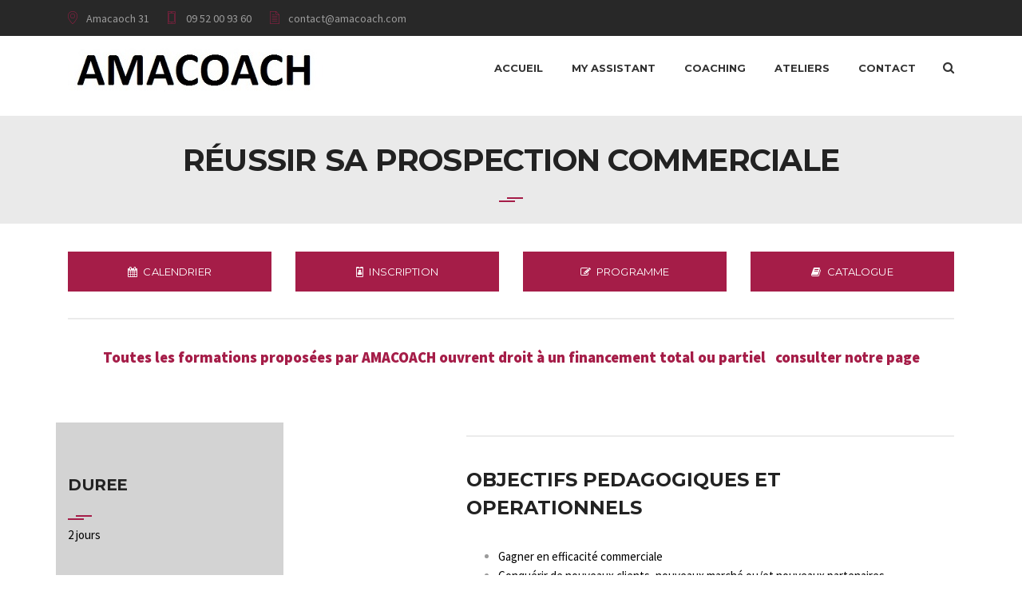

--- FILE ---
content_type: text/html; charset=UTF-8
request_url: https://amacoach.com/reussir-sa-prospection-commerciale/
body_size: 14409
content:
<!doctype html>
<html lang="fr-FR">
<head>
    <meta charset="UTF-8">
    <meta name="viewport" content="width=device-width, initial-scale=1">
    <link rel="profile" href="https://gmpg.org/xfn/11">
    <meta name='robots' content='index, follow, max-image-preview:large, max-snippet:-1, max-video-preview:-1' />

	<!-- This site is optimized with the Yoast SEO plugin v23.9 - https://yoast.com/wordpress/plugins/seo/ -->
	<title>Réussir sa prospection commerciale - Amacoach31</title>
	<meta name="description" content="Gagner en efficacité commerciale, conquérir de nouveaux clients, de nouveaux marché ou/et nouveaux partenaires commerciaux." />
	<link rel="canonical" href="https://amacoach.com/reussir-sa-prospection-commerciale/" />
	<meta property="og:locale" content="fr_FR" />
	<meta property="og:type" content="article" />
	<meta property="og:title" content="Réussir sa prospection commerciale - Amacoach31" />
	<meta property="og:description" content="Gagner en efficacité commerciale, conquérir de nouveaux clients, de nouveaux marché ou/et nouveaux partenaires commerciaux." />
	<meta property="og:url" content="https://amacoach.com/reussir-sa-prospection-commerciale/" />
	<meta property="og:site_name" content="Amacoach31" />
	<meta property="article:publisher" content="https://www.facebook.com/Amacoach31" />
	<meta property="article:modified_time" content="2023-06-30T18:02:10+00:00" />
	<meta name="twitter:card" content="summary_large_image" />
	<meta name="twitter:label1" content="Durée de lecture estimée" />
	<meta name="twitter:data1" content="3 minutes" />
	<script type="application/ld+json" class="yoast-schema-graph">{"@context":"https://schema.org","@graph":[{"@type":"WebPage","@id":"https://amacoach.com/reussir-sa-prospection-commerciale/","url":"https://amacoach.com/reussir-sa-prospection-commerciale/","name":"Réussir sa prospection commerciale - Amacoach31","isPartOf":{"@id":"https://amacoach.com/#website"},"datePublished":"2019-04-04T15:35:03+00:00","dateModified":"2023-06-30T18:02:10+00:00","description":"Gagner en efficacité commerciale, conquérir de nouveaux clients, de nouveaux marché ou/et nouveaux partenaires commerciaux.","breadcrumb":{"@id":"https://amacoach.com/reussir-sa-prospection-commerciale/#breadcrumb"},"inLanguage":"fr-FR","potentialAction":[{"@type":"ReadAction","target":["https://amacoach.com/reussir-sa-prospection-commerciale/"]}]},{"@type":"BreadcrumbList","@id":"https://amacoach.com/reussir-sa-prospection-commerciale/#breadcrumb","itemListElement":[{"@type":"ListItem","position":1,"name":"Accueil","item":"https://amacoach.com/"},{"@type":"ListItem","position":2,"name":"Réussir sa prospection commerciale"}]},{"@type":"WebSite","@id":"https://amacoach.com/#website","url":"https://amacoach.com/","name":"Amacoach31","description":"","publisher":{"@id":"https://amacoach.com/#organization"},"potentialAction":[{"@type":"SearchAction","target":{"@type":"EntryPoint","urlTemplate":"https://amacoach.com/?s={search_term_string}"},"query-input":{"@type":"PropertyValueSpecification","valueRequired":true,"valueName":"search_term_string"}}],"inLanguage":"fr-FR"},{"@type":"Organization","@id":"https://amacoach.com/#organization","name":"AMACOACH","url":"https://amacoach.com/","logo":{"@type":"ImageObject","inLanguage":"fr-FR","@id":"https://amacoach.com/#/schema/logo/image/","url":"","contentUrl":"","caption":"AMACOACH"},"image":{"@id":"https://amacoach.com/#/schema/logo/image/"},"sameAs":["https://www.facebook.com/Amacoach31","https://www.linkedin.com/in/amacoach"]}]}</script>
	<!-- / Yoast SEO plugin. -->


<link rel='dns-prefetch' href='//fonts.googleapis.com' />
<link rel="alternate" type="application/rss+xml" title="Amacoach31 &raquo; Flux" href="https://amacoach.com/feed/" />
<link rel="alternate" type="application/rss+xml" title="Amacoach31 &raquo; Flux des commentaires" href="https://amacoach.com/comments/feed/" />
<script type="text/javascript">
/* <![CDATA[ */
window._wpemojiSettings = {"baseUrl":"https:\/\/s.w.org\/images\/core\/emoji\/15.0.3\/72x72\/","ext":".png","svgUrl":"https:\/\/s.w.org\/images\/core\/emoji\/15.0.3\/svg\/","svgExt":".svg","source":{"concatemoji":"https:\/\/amacoach.com\/wp-includes\/js\/wp-emoji-release.min.js"}};
/*! This file is auto-generated */
!function(i,n){var o,s,e;function c(e){try{var t={supportTests:e,timestamp:(new Date).valueOf()};sessionStorage.setItem(o,JSON.stringify(t))}catch(e){}}function p(e,t,n){e.clearRect(0,0,e.canvas.width,e.canvas.height),e.fillText(t,0,0);var t=new Uint32Array(e.getImageData(0,0,e.canvas.width,e.canvas.height).data),r=(e.clearRect(0,0,e.canvas.width,e.canvas.height),e.fillText(n,0,0),new Uint32Array(e.getImageData(0,0,e.canvas.width,e.canvas.height).data));return t.every(function(e,t){return e===r[t]})}function u(e,t,n){switch(t){case"flag":return n(e,"\ud83c\udff3\ufe0f\u200d\u26a7\ufe0f","\ud83c\udff3\ufe0f\u200b\u26a7\ufe0f")?!1:!n(e,"\ud83c\uddfa\ud83c\uddf3","\ud83c\uddfa\u200b\ud83c\uddf3")&&!n(e,"\ud83c\udff4\udb40\udc67\udb40\udc62\udb40\udc65\udb40\udc6e\udb40\udc67\udb40\udc7f","\ud83c\udff4\u200b\udb40\udc67\u200b\udb40\udc62\u200b\udb40\udc65\u200b\udb40\udc6e\u200b\udb40\udc67\u200b\udb40\udc7f");case"emoji":return!n(e,"\ud83d\udc26\u200d\u2b1b","\ud83d\udc26\u200b\u2b1b")}return!1}function f(e,t,n){var r="undefined"!=typeof WorkerGlobalScope&&self instanceof WorkerGlobalScope?new OffscreenCanvas(300,150):i.createElement("canvas"),a=r.getContext("2d",{willReadFrequently:!0}),o=(a.textBaseline="top",a.font="600 32px Arial",{});return e.forEach(function(e){o[e]=t(a,e,n)}),o}function t(e){var t=i.createElement("script");t.src=e,t.defer=!0,i.head.appendChild(t)}"undefined"!=typeof Promise&&(o="wpEmojiSettingsSupports",s=["flag","emoji"],n.supports={everything:!0,everythingExceptFlag:!0},e=new Promise(function(e){i.addEventListener("DOMContentLoaded",e,{once:!0})}),new Promise(function(t){var n=function(){try{var e=JSON.parse(sessionStorage.getItem(o));if("object"==typeof e&&"number"==typeof e.timestamp&&(new Date).valueOf()<e.timestamp+604800&&"object"==typeof e.supportTests)return e.supportTests}catch(e){}return null}();if(!n){if("undefined"!=typeof Worker&&"undefined"!=typeof OffscreenCanvas&&"undefined"!=typeof URL&&URL.createObjectURL&&"undefined"!=typeof Blob)try{var e="postMessage("+f.toString()+"("+[JSON.stringify(s),u.toString(),p.toString()].join(",")+"));",r=new Blob([e],{type:"text/javascript"}),a=new Worker(URL.createObjectURL(r),{name:"wpTestEmojiSupports"});return void(a.onmessage=function(e){c(n=e.data),a.terminate(),t(n)})}catch(e){}c(n=f(s,u,p))}t(n)}).then(function(e){for(var t in e)n.supports[t]=e[t],n.supports.everything=n.supports.everything&&n.supports[t],"flag"!==t&&(n.supports.everythingExceptFlag=n.supports.everythingExceptFlag&&n.supports[t]);n.supports.everythingExceptFlag=n.supports.everythingExceptFlag&&!n.supports.flag,n.DOMReady=!1,n.readyCallback=function(){n.DOMReady=!0}}).then(function(){return e}).then(function(){var e;n.supports.everything||(n.readyCallback(),(e=n.source||{}).concatemoji?t(e.concatemoji):e.wpemoji&&e.twemoji&&(t(e.twemoji),t(e.wpemoji)))}))}((window,document),window._wpemojiSettings);
/* ]]> */
</script>
<style id='wp-emoji-styles-inline-css' type='text/css'>

	img.wp-smiley, img.emoji {
		display: inline !important;
		border: none !important;
		box-shadow: none !important;
		height: 1em !important;
		width: 1em !important;
		margin: 0 0.07em !important;
		vertical-align: -0.1em !important;
		background: none !important;
		padding: 0 !important;
	}
</style>
<link rel='stylesheet' id='wp-block-library-css' href='https://amacoach.com/wp-includes/css/dist/block-library/style.min.css'  media='all' />
<style id='classic-theme-styles-inline-css' type='text/css'>
/*! This file is auto-generated */
.wp-block-button__link{color:#fff;background-color:#32373c;border-radius:9999px;box-shadow:none;text-decoration:none;padding:calc(.667em + 2px) calc(1.333em + 2px);font-size:1.125em}.wp-block-file__button{background:#32373c;color:#fff;text-decoration:none}
</style>
<style id='global-styles-inline-css' type='text/css'>
:root{--wp--preset--aspect-ratio--square: 1;--wp--preset--aspect-ratio--4-3: 4/3;--wp--preset--aspect-ratio--3-4: 3/4;--wp--preset--aspect-ratio--3-2: 3/2;--wp--preset--aspect-ratio--2-3: 2/3;--wp--preset--aspect-ratio--16-9: 16/9;--wp--preset--aspect-ratio--9-16: 9/16;--wp--preset--color--black: #000000;--wp--preset--color--cyan-bluish-gray: #abb8c3;--wp--preset--color--white: #ffffff;--wp--preset--color--pale-pink: #f78da7;--wp--preset--color--vivid-red: #cf2e2e;--wp--preset--color--luminous-vivid-orange: #ff6900;--wp--preset--color--luminous-vivid-amber: #fcb900;--wp--preset--color--light-green-cyan: #7bdcb5;--wp--preset--color--vivid-green-cyan: #00d084;--wp--preset--color--pale-cyan-blue: #8ed1fc;--wp--preset--color--vivid-cyan-blue: #0693e3;--wp--preset--color--vivid-purple: #9b51e0;--wp--preset--gradient--vivid-cyan-blue-to-vivid-purple: linear-gradient(135deg,rgba(6,147,227,1) 0%,rgb(155,81,224) 100%);--wp--preset--gradient--light-green-cyan-to-vivid-green-cyan: linear-gradient(135deg,rgb(122,220,180) 0%,rgb(0,208,130) 100%);--wp--preset--gradient--luminous-vivid-amber-to-luminous-vivid-orange: linear-gradient(135deg,rgba(252,185,0,1) 0%,rgba(255,105,0,1) 100%);--wp--preset--gradient--luminous-vivid-orange-to-vivid-red: linear-gradient(135deg,rgba(255,105,0,1) 0%,rgb(207,46,46) 100%);--wp--preset--gradient--very-light-gray-to-cyan-bluish-gray: linear-gradient(135deg,rgb(238,238,238) 0%,rgb(169,184,195) 100%);--wp--preset--gradient--cool-to-warm-spectrum: linear-gradient(135deg,rgb(74,234,220) 0%,rgb(151,120,209) 20%,rgb(207,42,186) 40%,rgb(238,44,130) 60%,rgb(251,105,98) 80%,rgb(254,248,76) 100%);--wp--preset--gradient--blush-light-purple: linear-gradient(135deg,rgb(255,206,236) 0%,rgb(152,150,240) 100%);--wp--preset--gradient--blush-bordeaux: linear-gradient(135deg,rgb(254,205,165) 0%,rgb(254,45,45) 50%,rgb(107,0,62) 100%);--wp--preset--gradient--luminous-dusk: linear-gradient(135deg,rgb(255,203,112) 0%,rgb(199,81,192) 50%,rgb(65,88,208) 100%);--wp--preset--gradient--pale-ocean: linear-gradient(135deg,rgb(255,245,203) 0%,rgb(182,227,212) 50%,rgb(51,167,181) 100%);--wp--preset--gradient--electric-grass: linear-gradient(135deg,rgb(202,248,128) 0%,rgb(113,206,126) 100%);--wp--preset--gradient--midnight: linear-gradient(135deg,rgb(2,3,129) 0%,rgb(40,116,252) 100%);--wp--preset--font-size--small: 13px;--wp--preset--font-size--medium: 20px;--wp--preset--font-size--large: 36px;--wp--preset--font-size--x-large: 42px;--wp--preset--spacing--20: 0.44rem;--wp--preset--spacing--30: 0.67rem;--wp--preset--spacing--40: 1rem;--wp--preset--spacing--50: 1.5rem;--wp--preset--spacing--60: 2.25rem;--wp--preset--spacing--70: 3.38rem;--wp--preset--spacing--80: 5.06rem;--wp--preset--shadow--natural: 6px 6px 9px rgba(0, 0, 0, 0.2);--wp--preset--shadow--deep: 12px 12px 50px rgba(0, 0, 0, 0.4);--wp--preset--shadow--sharp: 6px 6px 0px rgba(0, 0, 0, 0.2);--wp--preset--shadow--outlined: 6px 6px 0px -3px rgba(255, 255, 255, 1), 6px 6px rgba(0, 0, 0, 1);--wp--preset--shadow--crisp: 6px 6px 0px rgba(0, 0, 0, 1);}:where(.is-layout-flex){gap: 0.5em;}:where(.is-layout-grid){gap: 0.5em;}body .is-layout-flex{display: flex;}.is-layout-flex{flex-wrap: wrap;align-items: center;}.is-layout-flex > :is(*, div){margin: 0;}body .is-layout-grid{display: grid;}.is-layout-grid > :is(*, div){margin: 0;}:where(.wp-block-columns.is-layout-flex){gap: 2em;}:where(.wp-block-columns.is-layout-grid){gap: 2em;}:where(.wp-block-post-template.is-layout-flex){gap: 1.25em;}:where(.wp-block-post-template.is-layout-grid){gap: 1.25em;}.has-black-color{color: var(--wp--preset--color--black) !important;}.has-cyan-bluish-gray-color{color: var(--wp--preset--color--cyan-bluish-gray) !important;}.has-white-color{color: var(--wp--preset--color--white) !important;}.has-pale-pink-color{color: var(--wp--preset--color--pale-pink) !important;}.has-vivid-red-color{color: var(--wp--preset--color--vivid-red) !important;}.has-luminous-vivid-orange-color{color: var(--wp--preset--color--luminous-vivid-orange) !important;}.has-luminous-vivid-amber-color{color: var(--wp--preset--color--luminous-vivid-amber) !important;}.has-light-green-cyan-color{color: var(--wp--preset--color--light-green-cyan) !important;}.has-vivid-green-cyan-color{color: var(--wp--preset--color--vivid-green-cyan) !important;}.has-pale-cyan-blue-color{color: var(--wp--preset--color--pale-cyan-blue) !important;}.has-vivid-cyan-blue-color{color: var(--wp--preset--color--vivid-cyan-blue) !important;}.has-vivid-purple-color{color: var(--wp--preset--color--vivid-purple) !important;}.has-black-background-color{background-color: var(--wp--preset--color--black) !important;}.has-cyan-bluish-gray-background-color{background-color: var(--wp--preset--color--cyan-bluish-gray) !important;}.has-white-background-color{background-color: var(--wp--preset--color--white) !important;}.has-pale-pink-background-color{background-color: var(--wp--preset--color--pale-pink) !important;}.has-vivid-red-background-color{background-color: var(--wp--preset--color--vivid-red) !important;}.has-luminous-vivid-orange-background-color{background-color: var(--wp--preset--color--luminous-vivid-orange) !important;}.has-luminous-vivid-amber-background-color{background-color: var(--wp--preset--color--luminous-vivid-amber) !important;}.has-light-green-cyan-background-color{background-color: var(--wp--preset--color--light-green-cyan) !important;}.has-vivid-green-cyan-background-color{background-color: var(--wp--preset--color--vivid-green-cyan) !important;}.has-pale-cyan-blue-background-color{background-color: var(--wp--preset--color--pale-cyan-blue) !important;}.has-vivid-cyan-blue-background-color{background-color: var(--wp--preset--color--vivid-cyan-blue) !important;}.has-vivid-purple-background-color{background-color: var(--wp--preset--color--vivid-purple) !important;}.has-black-border-color{border-color: var(--wp--preset--color--black) !important;}.has-cyan-bluish-gray-border-color{border-color: var(--wp--preset--color--cyan-bluish-gray) !important;}.has-white-border-color{border-color: var(--wp--preset--color--white) !important;}.has-pale-pink-border-color{border-color: var(--wp--preset--color--pale-pink) !important;}.has-vivid-red-border-color{border-color: var(--wp--preset--color--vivid-red) !important;}.has-luminous-vivid-orange-border-color{border-color: var(--wp--preset--color--luminous-vivid-orange) !important;}.has-luminous-vivid-amber-border-color{border-color: var(--wp--preset--color--luminous-vivid-amber) !important;}.has-light-green-cyan-border-color{border-color: var(--wp--preset--color--light-green-cyan) !important;}.has-vivid-green-cyan-border-color{border-color: var(--wp--preset--color--vivid-green-cyan) !important;}.has-pale-cyan-blue-border-color{border-color: var(--wp--preset--color--pale-cyan-blue) !important;}.has-vivid-cyan-blue-border-color{border-color: var(--wp--preset--color--vivid-cyan-blue) !important;}.has-vivid-purple-border-color{border-color: var(--wp--preset--color--vivid-purple) !important;}.has-vivid-cyan-blue-to-vivid-purple-gradient-background{background: var(--wp--preset--gradient--vivid-cyan-blue-to-vivid-purple) !important;}.has-light-green-cyan-to-vivid-green-cyan-gradient-background{background: var(--wp--preset--gradient--light-green-cyan-to-vivid-green-cyan) !important;}.has-luminous-vivid-amber-to-luminous-vivid-orange-gradient-background{background: var(--wp--preset--gradient--luminous-vivid-amber-to-luminous-vivid-orange) !important;}.has-luminous-vivid-orange-to-vivid-red-gradient-background{background: var(--wp--preset--gradient--luminous-vivid-orange-to-vivid-red) !important;}.has-very-light-gray-to-cyan-bluish-gray-gradient-background{background: var(--wp--preset--gradient--very-light-gray-to-cyan-bluish-gray) !important;}.has-cool-to-warm-spectrum-gradient-background{background: var(--wp--preset--gradient--cool-to-warm-spectrum) !important;}.has-blush-light-purple-gradient-background{background: var(--wp--preset--gradient--blush-light-purple) !important;}.has-blush-bordeaux-gradient-background{background: var(--wp--preset--gradient--blush-bordeaux) !important;}.has-luminous-dusk-gradient-background{background: var(--wp--preset--gradient--luminous-dusk) !important;}.has-pale-ocean-gradient-background{background: var(--wp--preset--gradient--pale-ocean) !important;}.has-electric-grass-gradient-background{background: var(--wp--preset--gradient--electric-grass) !important;}.has-midnight-gradient-background{background: var(--wp--preset--gradient--midnight) !important;}.has-small-font-size{font-size: var(--wp--preset--font-size--small) !important;}.has-medium-font-size{font-size: var(--wp--preset--font-size--medium) !important;}.has-large-font-size{font-size: var(--wp--preset--font-size--large) !important;}.has-x-large-font-size{font-size: var(--wp--preset--font-size--x-large) !important;}
:where(.wp-block-post-template.is-layout-flex){gap: 1.25em;}:where(.wp-block-post-template.is-layout-grid){gap: 1.25em;}
:where(.wp-block-columns.is-layout-flex){gap: 2em;}:where(.wp-block-columns.is-layout-grid){gap: 2em;}
:root :where(.wp-block-pullquote){font-size: 1.5em;line-height: 1.6;}
</style>
<link rel='stylesheet' id='contact-form-7-css' href='https://amacoach.com/wp-content/plugins/contact-form-7/includes/css/styles.css'  media='all' />
<link rel='stylesheet' id='rs-plugin-settings-css' href='https://amacoach.com/wp-content/plugins/revslider/public/assets/css/settings.css'  media='all' />
<style id='rs-plugin-settings-inline-css' type='text/css'>
#rs-demo-id {}
</style>
<link rel='stylesheet' id='cms-plugin-stylesheet-css' href='https://amacoach.com/wp-content/plugins/themecore/assets/css/cms-style.css'  media='all' />
<link property="stylesheet" rel='stylesheet' id='owl-carousel-css' href='https://amacoach.com/wp-content/plugins/themecore/assets/css/owl.carousel.min.css'  media='all' />
<link rel='stylesheet' id='extendify-utility-styles-css' href='https://amacoach.com/wp-content/plugins/extendify/public/build/utility-minimum.css'  media='all' />
<link rel='stylesheet' id='yorks-bootstrap-css' href='https://amacoach.com/wp-content/themes/yorks/assets/css/bootstrap.min.css'  media='all' />
<link rel='stylesheet' id='yorks-font-awesome-css' href='https://amacoach.com/wp-content/themes/yorks/assets/css/font-awesome.min.css'  media='all' />
<link rel='stylesheet' id='yorks-font-material-icon-css' href='https://amacoach.com/wp-content/themes/yorks/assets/css/material-design-iconic-font.min.css'  media='all' />
<link rel='stylesheet' id='yorks-font-etline-icon-css' href='https://amacoach.com/wp-content/themes/yorks/assets/css/et-line.css'  media='all' />
<link rel='stylesheet' id='yorks-magnific-popup-css' href='https://amacoach.com/wp-content/themes/yorks/assets/css/magnific-popup.css'  media='all' />
<link rel='stylesheet' id='yorks-theme-css' href='https://amacoach.com/wp-content/themes/yorks/assets/css/theme.min.css'  media='all' />
<link rel='stylesheet' id='yorks-menu-css' href='https://amacoach.com/wp-content/themes/yorks/assets/css/menu.css'  media='all' />
<link rel='stylesheet' id='yorks-style-css' href='https://amacoach.com/wp-content/themes/yorks/style.css'  media='all' />
<link rel='stylesheet' id='yorks-google-fonts-css' href='https://fonts.googleapis.com/css?family=Montserrat%3A300%2C400%2C500%2C600%2C700%2C800%7CPoppins%3A200%2C300%2C300i%2C400%2C500%2C600%2C700%2C800%7CSource+Sans+Pro%3A300%2C400%2C600%2C800%2C900%7COpenSans%3A300%2C400%2C600%2C700%2C800&#038;subset=latin%2Clatin-ext&#038;ver=6.6.4'  media='all' />
<link rel='stylesheet' id='fancybox-css' href='https://amacoach.com/wp-content/plugins/easy-fancybox/fancybox/1.5.4/jquery.fancybox.min.css'  media='screen' />
<style id='fancybox-inline-css' type='text/css'>
#fancybox-outer{background:#ffffff}#fancybox-content{background:#ffffff;border-color:#ffffff;color:#000000;}#fancybox-title,#fancybox-title-float-main{color:#fff}
</style>
<link rel='stylesheet' id='js_composer_front-css' href='https://amacoach.com/wp-content/plugins/js_composer/assets/css/js_composer.min.css'  media='all' />
<script  src="https://amacoach.com/wp-includes/js/jquery/jquery.min.js" id="jquery-core-js"></script>
<script  src="https://amacoach.com/wp-includes/js/jquery/jquery-migrate.min.js" id="jquery-migrate-js"></script>
<script  src="https://amacoach.com/wp-content/plugins/revslider/public/assets/js/jquery.themepunch.tools.min.js" id="tp-tools-js"></script>
<script  src="https://amacoach.com/wp-content/plugins/revslider/public/assets/js/jquery.themepunch.revolution.min.js" id="revmin-js"></script>
<link rel="https://api.w.org/" href="https://amacoach.com/wp-json/" /><link rel="alternate" title="JSON" type="application/json" href="https://amacoach.com/wp-json/wp/v2/pages/4248" /><link rel="EditURI" type="application/rsd+xml" title="RSD" href="https://amacoach.com/xmlrpc.php?rsd" />
<meta name="generator" content="WordPress 6.6.4" />
<link rel='shortlink' href='https://amacoach.com/?p=4248' />
<link rel="alternate" title="oEmbed (JSON)" type="application/json+oembed" href="https://amacoach.com/wp-json/oembed/1.0/embed?url=https%3A%2F%2Famacoach.com%2Freussir-sa-prospection-commerciale%2F" />
<link rel="alternate" title="oEmbed (XML)" type="text/xml+oembed" href="https://amacoach.com/wp-json/oembed/1.0/embed?url=https%3A%2F%2Famacoach.com%2Freussir-sa-prospection-commerciale%2F&#038;format=xml" />
<meta name="generator" content="Redux 4.4.18" />
		<!-- GA Google Analytics @ https://m0n.co/ga -->
		<script>
			(function(i,s,o,g,r,a,m){i['GoogleAnalyticsObject']=r;i[r]=i[r]||function(){
			(i[r].q=i[r].q||[]).push(arguments)},i[r].l=1*new Date();a=s.createElement(o),
			m=s.getElementsByTagName(o)[0];a.async=1;a.src=g;m.parentNode.insertBefore(a,m)
			})(window,document,'script','https://www.google-analytics.com/analytics.js','ga');
			ga('create', 'UA-212217292-1', 'auto');
			ga('send', 'pageview');
		</script>

	<style type="text/css" id="simple-css-output">.cms-heading .cms-heading-desc { font-size: 17px; line-height: 24px; margin-bottom: 20px; font-weight: 400; color: black; text-align: justify;}.cms-fancybox-layout1:hover .cms-fancybox-title { color: #a51d48;}.cms-fancybox-layout1 .cms-fancybox-description { color: black;}.cms-heading .cms-heading-desc { font-size: 17px; line-height: 24px; margin-bottom: 20px; font-weight: 400; color: black;}.cms-heading .cms-h-line .h-line1, .cms-heading .cms-h-line .h-line2 { border-top: 2px solid #a51d48; position: absolute; height: 2px; width: 20px; margin: auto;}.scroll-top { -webkit-border-radius: 100%; -khtml-border-radius: 100%; -moz-border-radius: 100%; -ms-border-radius: 100%; -o-border-radius: 100%; border-radius: 100%; bottom: 0; opacity: 0; visibility: hidden; color: #fff; height: 49px; position: fixed; right: 40px; text-align: center; width: 49px; font-size: 22px; z-index: -1; background: #a51d48;}.cms-blog-carousel .item-holder .btn-text-readmore { font-weight: bold; font-family: 'Montserrat', sans-serif; font-size: 13px; margin: 10px 25px 10px 0; text-transform: uppercase; color: #222; display: none;}.entry-meta li.li-category { background: #a51d48; padding-left: 10px; margin-right: 6px; padding-right: 10px; color: #fff; -webkit-border-radius: 1px; -khtml-border-radius: 1px; -moz-border-radius: 1px; -ms-border-radius: 1px; -o-border-radius: 1px; border-radius: 1px; -webkit-transition: all 500ms linear 0ms; -khtml-transition: all 500ms linear 0ms; -moz-transition: all 500ms linear 0ms; -ms-transition: all 500ms linear 0ms; -o-transition: all 500ms linear 0ms; transition: all 500ms linear 0ms;}.et-map-pin:before { content: "\e047"; color: #a51d48;}.et-phone:before { content: "\e004"; color: #a51d48;}.et-document:before { content: "\e005"; color: #a51d48;}.header-layout2 .primary-menu > li { padding: 0 14px;}.header-layout1 .primary-menu > li, .header-layout10 .primary-menu > li { padding: 0 14px;}.cms-fancybox-layout4 .dotteds-line { display: none; width: 100%;}.cms-button-wrapper .btn { font-size: 13px; font-weight: bold; font-family: 'Montserrat', sans-serif; width: 100%;}p { margin-bottom: 1.3rem; color: black;}.site-content { padding: 20px 0;}.site-footer .top-footer-logo { margin-bottom: 25px; display: none;}.vc_btn3.vc_btn3-color-default.vc_btn3-style-3d:focus, .vc_btn3.vc_btn3-color-default.vc_btn3-style-3d:hover { color: #2b2b2b; background-color: #a51d48;}.cms-heading .cms-h-line { position: relative; display: inline-block; width: 30px; height: 6px; color: black;}#pagetitle.page-title-layout2 .description-title { font-weight: 200; font-family: 'Droidserif Italic';}.cms-fancybox-title { font-family: 'Montserrat', sans-serif; font-weight: bold; font-size: 20px; /* text-transform: capitalize; */ color: #222; margin-bottom: 23px;}.entry-featured .post-image img { -moz-transition: all 0.3s; -webkit-transition: all 0.3s; transition: all 0.3s; width: 100%;} .vc_btn3.vc_btn3-color-juicy-pink, .vc_btn3.vc_btn3-color-juicy-pink.vc_btn3-style-flat, { color: #fff;}.header-layout3 .primary-menu > li:hover > a.no-one-page, .header-layout3 .primary-menu > li.current_page_item > a.no-one-page, .header-layout3 .primary-menu > li.current-menu-item > a.no-one-page, .header-layout3 .primary-menu > li.current_page_ancestor > a.no-one-page, .header-layout3 .primary-menu > li.current-menu-ancestor > a.no-one-page { color: #a51d48;}h6, .h6{font-size :18px;}.cms-fancybox-layout7 .cms-fancybox-icon i{color: #a51d48;}.btn.btn-primary, .btn.btn-lg, .btn.btn-size-lg{background : #a51d48;}.vc_custom{background : #2b2b2b;}</style><meta name="generator" content="Powered by WPBakery Page Builder - drag and drop page builder for WordPress."/>
<!--[if lte IE 9]><link rel="stylesheet" type="text/css" href="https://amacoach.com/wp-content/plugins/js_composer/assets/css/vc_lte_ie9.min.css" media="screen"><![endif]--><meta name="generator" content="Powered by Slider Revolution 5.4.8 - responsive, Mobile-Friendly Slider Plugin for WordPress with comfortable drag and drop interface." />
<link rel="icon" href="https://amacoach.com/wp-content/uploads/2021/07/cropped-Sans-titre-1-1-32x32.png" sizes="32x32" />
<link rel="icon" href="https://amacoach.com/wp-content/uploads/2021/07/cropped-Sans-titre-1-1-192x192.png" sizes="192x192" />
<link rel="apple-touch-icon" href="https://amacoach.com/wp-content/uploads/2021/07/cropped-Sans-titre-1-1-180x180.png" />
<meta name="msapplication-TileImage" content="https://amacoach.com/wp-content/uploads/2021/07/cropped-Sans-titre-1-1-270x270.png" />
<script >function setREVStartSize(e){									
						try{ e.c=jQuery(e.c);var i=jQuery(window).width(),t=9999,r=0,n=0,l=0,f=0,s=0,h=0;
							if(e.responsiveLevels&&(jQuery.each(e.responsiveLevels,function(e,f){f>i&&(t=r=f,l=e),i>f&&f>r&&(r=f,n=e)}),t>r&&(l=n)),f=e.gridheight[l]||e.gridheight[0]||e.gridheight,s=e.gridwidth[l]||e.gridwidth[0]||e.gridwidth,h=i/s,h=h>1?1:h,f=Math.round(h*f),"fullscreen"==e.sliderLayout){var u=(e.c.width(),jQuery(window).height());if(void 0!=e.fullScreenOffsetContainer){var c=e.fullScreenOffsetContainer.split(",");if (c) jQuery.each(c,function(e,i){u=jQuery(i).length>0?u-jQuery(i).outerHeight(!0):u}),e.fullScreenOffset.split("%").length>1&&void 0!=e.fullScreenOffset&&e.fullScreenOffset.length>0?u-=jQuery(window).height()*parseInt(e.fullScreenOffset,0)/100:void 0!=e.fullScreenOffset&&e.fullScreenOffset.length>0&&(u-=parseInt(e.fullScreenOffset,0))}f=u}else void 0!=e.minHeight&&f<e.minHeight&&(f=e.minHeight);e.c.closest(".rev_slider_wrapper").css({height:f})					
						}catch(d){console.log("Failure at Presize of Slider:"+d)}						
					};</script>
<style id="cms_theme_options-dynamic-css" title="dynamic-css" class="redux-options-output">a{color:#222;}a:hover{color:#a51d48;}body .top-footer .footer-widget-title{color:#a51d48;}body .top-footer a, .site-footer .widget_cms_recent_posts2 .posts-list li .entry-title a{color:#ececec;}body .top-footer a:hover, .site-footer .widget_cms_recent_posts2 .posts-list li .entry-title a:hover{color:#a51d48;}body .bottom-footer, .bottom-footer a{color:#a51d48;}body .bottom-footer a{color:#ececec;}body .bottom-footer a:hover{color:#e0e0e0;}</style><style id="cms-page-dynamic-css" data-type="redux-output-css">#pagetitle .cms-breadcrumb li a, #pagetitle .cms-breadcrumb li{color:#ffffff;}</style><style type="text/css" data-type="vc_shortcodes-custom-css">.vc_custom_1538465250932{background-color: #ffffff !important;}.vc_custom_1538124190498{margin-top: 0px !important;margin-bottom: 0px !important;padding-top: 0px !important;padding-bottom: 0px !important;background-color: #ffffff !important;}.vc_custom_1555171344758{background-color: rgba(38,38,38,0.05) !important;*background-color: rgb(38,38,38) !important;}.vc_custom_1688148128059{background-color: #d3d3d3 !important;}.vc_custom_1554832527363{margin-top: 15px !important;}.vc_custom_1538057167611{padding-top: 0px !important;}</style><noscript><style type="text/css"> .wpb_animate_when_almost_visible { opacity: 1; }</style></noscript></head>

<body class="page-template-default page page-id-4248 header-3 visual-composer wpb-js-composer js-comp-ver-5.6 vc_responsive">
<div id="page" class="site">
        
<header id="masthead" class="site-header">
    <div id="site-header-wrap" class="header-layout3 rf-active is-sticky">
                    <div class="topbar-panel">
                <div class="container">
                    <ul class="top-information">
                                                    <li class="li-adderess">
                                <i class="et-map-pin" aria-hidden="true"></i>
                                Amacaoch 31                             </li>
                                                                            <li class="li-phone">
                                <a href="tel:06 95 38 06 31">
                                    <i class="et-phone" aria-hidden="true"></i>
                                    09 52 00 93 60                                 </a>
                            </li>
                                                                            <li class="li-phone">
                                <a href="mailto:contact@amacoach.com">
                                    <i class="et-document"></i>
                                    contact@amacoach.com                                </a>
                            </li>
                                            </ul>
                                    </div>
            </div>
                <div id="headroom" class="site-header-main">
            <div class="container">
                <div class="header-medium">
                    <div class="site-branding">
                       <a class="logo-dark" href="https://amacoach.com/" title="Amacoach31" rel="home"><img src="https://amacoach.com/wp-content/uploads/2024/11/LOGO-1.jpg" alt="Logo"/></a><a class="logo-light" href="https://amacoach.com/" title="Amacoach31" rel="home"><img src="https://amacoach.com/wp-content/uploads/2024/11/LOGO-1.jpg" alt="Logo Light"/></a><a class="logo-mobile" href="https://amacoach.com/" title="Amacoach31" rel="home"><img src="https://amacoach.com/wp-content/uploads/2024/11/LOGO-1.jpg" alt="Logo Mobile"/></a>                    </div>
                    <nav id="site-navigation" class="main-navigation">
                        <ul id="mastmenu" class="primary-menu"><li id="menu-item-4061" class="menu-item menu-item-type-post_type menu-item-object-page menu-item-home menu-item-4061"><a href="https://amacoach.com/" class="no-one-page">Accueil</a></li>
<li id="menu-item-8832" class="menu-item menu-item-type-post_type menu-item-object-page menu-item-8832"><a href="https://amacoach.com/gestion/">My Assistant</a></li>
<li id="menu-item-4058" class="menu-item menu-item-type-post_type menu-item-object-page menu-item-4058"><a href="https://amacoach.com/coaching/" class="no-one-page">Coaching</a></li>
<li id="menu-item-4054" class="menu-item menu-item-type-post_type menu-item-object-page menu-item-4054"><a href="https://amacoach.com/ateliers/" class="no-one-page">ATELIERS</a></li>
<li id="menu-item-5788" class="menu-item menu-item-type-post_type menu-item-object-page menu-item-5788"><a href="https://amacoach.com/contact/" class="no-one-page">Contact</a></li>
</ul>                    </nav>
                                            <div class="site-menu-right">
                                                        
                                                            <span class="menu-right-item h-btn-search"><i class="fa fa-search"></i></span>
                                                        
                                                    </div>
                                    </div>
            </div>
            <div id="main-menu-mobile">
                                                            <div id="search-mobile">
                            <span class="h-btn-search"><i class="fa fa-search"></i></span>
                        </div>
                                                                       <span class="btn-nav-mobile open-menu">
                    <span></span>
                </span>
                                                                </div>
        </div>
    </div>
</header>
        <div id="content" class="site-content">
    <div class="container content-container">
        <div class="row content-row">
            <div id="primary"  class="content-area col-12">
                <main id="main" class="site-main">
                    
<article id="post-4248" class="post-4248 page type-page status-publish hentry">
    <div class="entry-content clearfix">
        <div data-vc-full-width="true" data-vc-full-width-init="false" data-vc-stretch-content="true" class="vc_row wpb_row vc_row-fluid vc_custom_1538465250932 vc_row-has-fill vc_row-no-padding vc_row-o-equal-height vc_row-flex"><div data-vc-parallax="1.5" class="wpb_column vc_column_container vc_col-sm-12 vc_col-has-fill vc_general vc_parallax vc_parallax-content-moving col-overlay"><div class="vc_column-inner vc_custom_1555171344758"><div class="wpb_wrapper"><div id="cms-space-697e2505c7375">
	<div class="cms-inline-css" style="display:none" data-css="		@media screen and (min-width: 1200px) {
					}
						    	"></div>	<div class="cms-space"></div>
</div><div id="cms-heading" class="cms-heading cms-heading-layout1 align-center align-center-md align-center-sm align-center-xs ">
    <div class="cms-inline-css" style="display:none" data-css="                        @media (min-width: 991px) and (max-width: 1200px) {
                    #cms-heading .cms-heading-tag {
                        font-size: 38px !important;
                                            }
                }
        
                        @media (min-width: 768px) and (max-width: 991px) {
                    #cms-heading .cms-heading-tag {
                        font-size: 30px !important;
                                            }
                }
        
                        @media screen and (max-width: 767px) {
                    #cms-heading .cms-heading-tag {
                        font-size: 25px !important;
                        
                    }
                }
        
        
    "></div>
    <h3 class="cms-heading-tag  " style="margin-bottom:15px;font-size:38px;font-weight:700; ">
        RÉUSSIR SA PROSPECTION COMMERCIALE    </h3>
    
        
            <div class="cms-h-line ">
            <span class="h-line1"></span>
            <span class="h-line2"></span>
        </div>
    </div><div id="cms-space-697e2505c786a">
	<div class="cms-inline-css" style="display:none" data-css="		@media screen and (min-width: 1200px) {
							#cms-space-697e2505c786a .cms-space {
					height: 20px;
				}
					}
					@media (min-width: 992px) and (max-width: 1200px) {
				#cms-space-697e2505c786a .cms-space {
					height: 75px;
				}
			}
							@media (min-width: 768px) and (max-width: 991px) {
				#cms-space-697e2505c786a .cms-space {
					 height: 50px;
				}
			}
				 
			@media screen and (max-width: 767px) {
				#cms-space-697e2505c786a .cms-space {
					height: 50px;
				}
			}
		    	"></div>	<div class="cms-space"></div>
</div></div></div></div></div><div class="vc_row-full-width vc_clearfix"></div><div class="vc_row wpb_row vc_row-fluid"><div class="wpb_column vc_column_container vc_col-sm-3"><div class="vc_column-inner"><div class="wpb_wrapper">

<div id="cms-button"  class="cms-button-wrapper btn-align-left  btn-align-left-md btn-align-left-sm btn-align-left-xs " >
    <div class="cms-inline-css" style="display:none" data-css="                        #cms-button.cms-button-wrapper .btn:hover {
                   background-color: #000000!important;
                   border-color: #000000!important;
         S       }
        
            "></div>    <a class="btn btn-primary  btn-size-md" style="font-weight:400;background-color:#a51d48;"  href="https://amacoach.com/contact/"   target=" _blank">
                                            <i class="fa fa-calendar icon-left" style="font-size:;"></i>
                                        <span>Calendrier</span>
            </a>
</div></div></div></div><div class="wpb_column vc_column_container vc_col-sm-3"><div class="vc_column-inner"><div class="wpb_wrapper">

<div id="cms-button-2"  class="cms-button-wrapper btn-align-left  btn-align-left-md btn-align-left-sm btn-align-left-xs " >
    <div class="cms-inline-css" style="display:none" data-css="                        #cms-button-2.cms-button-wrapper .btn:hover {
                   background-color: #000000!important;
                   border-color: #000000!important;
         S       }
        
            "></div>    <a class="btn btn-primary  btn-size-md" style="font-weight:400;background-color:#a51d48;"  href="http://amacoach.com/contact/"   target="_self">
                                            <i class="fa fa-id-badge icon-left" style="font-size:;"></i>
                                        <span>Inscription</span>
            </a>
</div></div></div></div><div class="wpb_column vc_column_container vc_col-sm-3"><div class="vc_column-inner"><div class="wpb_wrapper">

<div id="cms-button-3"  class="cms-button-wrapper btn-align-left  btn-align-left-md btn-align-left-sm btn-align-left-xs " >
    <div class="cms-inline-css" style="display:none" data-css="                        #cms-button-3.cms-button-wrapper .btn:hover {
                   background-color: #000000!important;
                   border-color: #000000!important;
         S       }
        
            "></div>    <a class="btn btn-primary  btn-size-md" style="font-weight:400;background-color:#a51d48;"  href="http://amacoach.com/contact/"   target="_self">
                                            <i class="fa fa-pencil-square-o icon-left" style="font-size:;"></i>
                                        <span>Programme</span>
            </a>
</div></div></div></div><div class="wpb_column vc_column_container vc_col-sm-3"><div class="vc_column-inner"><div class="wpb_wrapper">

<div id="cms-button-4"  class="cms-button-wrapper btn-align-left  btn-align-left-md btn-align-left-sm btn-align-left-xs " >
    <div class="cms-inline-css" style="display:none" data-css="                        #cms-button-4.cms-button-wrapper .btn:hover {
                   background-color: #000000!important;
                   border-color: #000000!important;
         S       }
        
            "></div>    <a class="btn btn-primary  btn-size-md" style="font-weight:400;background-color:#a51d48;"  href="http://amacoach.com/contact/"   target="_self">
                                            <i class="fa fa-book icon-left" style="font-size:;"></i>
                                        <span>Catalogue</span>
            </a>
</div></div></div></div></div><div class="vc_row wpb_row vc_row-fluid"><div class="wpb_column vc_column_container vc_col-sm-12"><div class="vc_column-inner"><div class="wpb_wrapper"><div class="vc_empty_space"   style="height: 32px" ><span class="vc_empty_space_inner"></span></div>
<div class="vc_separator wpb_content_element vc_separator_align_center vc_sep_width_100 vc_sep_border_width_2 vc_sep_pos_align_center vc_separator_no_text vc_sep_color_grey" ><span class="vc_sep_holder vc_sep_holder_l"><span  class="vc_sep_line"></span></span><span class="vc_sep_holder vc_sep_holder_r"><span  class="vc_sep_line"></span></span>
</div>
	<div class="wpb_text_column wpb_content_element " >
		<div class="wpb_wrapper">
			<p style="text-align: center;"><strong><span style="font-size: 14pt; color: #a51d48;">Toutes les formations proposées par AMACOACH ouvrent droit à un financement total ou partiel   <a style="color: #a51d48;" href="https://amacoach.com/wp-content/uploads/2019/07/AMACOACH-COMMENT-FINANCER-VOTRE-FORMATION-PROFESSIONNELLE.pdf">consulter notre page</a></span></strong></p>

		</div>
	</div>
</div></div></div></div><div class="vc_row wpb_row vc_row-fluid"><div class="wpb_column vc_column_container vc_col-sm-12"><div class="vc_column-inner"><div class="wpb_wrapper"><div class="vc_empty_space"   style="height: 32px" ><span class="vc_empty_space_inner"></span></div>
</div></div></div></div><div class="vc_row wpb_row vc_row-fluid"><div class="wpb_column vc_column_container vc_col-sm-3 vc_col-has-fill"><div class="vc_column-inner vc_custom_1688148128059"><div class="wpb_wrapper"><div class="vc_empty_space"   style="height: 32px" ><span class="vc_empty_space_inner"></span></div>
<div id="cms-heading-2" class="cms-heading cms-heading-layout1 align-left align-left-md align-left-sm align-left-xs ">
    <div class="cms-inline-css" style="display:none" data-css="                        @media (min-width: 991px) and (max-width: 1200px) {
                    #cms-heading-2 .cms-heading-tag {
                        font-size: 20px !important;
                                            }
                }
        
                        @media (min-width: 768px) and (max-width: 991px) {
                    #cms-heading-2 .cms-heading-tag {
                        font-size: 20px !important;
                                            }
                }
        
                        @media screen and (max-width: 767px) {
                    #cms-heading-2 .cms-heading-tag {
                        font-size: 16px !important;
                        
                    }
                }
        
        
    "></div>
    <h3 class="cms-heading-tag  " style="font-size:20px; ">
        DUREE    </h3>
    
        
            <div class="cms-h-line ">
            <span class="h-line1"></span>
            <span class="h-line2"></span>
        </div>
    </div>
	<div class="wpb_text_column wpb_content_element " >
		<div class="wpb_wrapper">
			<p>2 jours</p>

		</div>
	</div>
<div id="cms-heading-3" class="cms-heading cms-heading-layout1 align-left align-left-md align-left-sm align-left-xs ">
    <div class="cms-inline-css" style="display:none" data-css="                        @media (min-width: 991px) and (max-width: 1200px) {
                    #cms-heading-3 .cms-heading-tag {
                        font-size: 20px !important;
                                            }
                }
        
                        @media (min-width: 768px) and (max-width: 991px) {
                    #cms-heading-3 .cms-heading-tag {
                        font-size: 20px !important;
                                            }
                }
        
                        @media screen and (max-width: 767px) {
                    #cms-heading-3 .cms-heading-tag {
                        font-size: 16px !important;
                        
                    }
                }
        
        
    "></div>
    <h3 class="cms-heading-tag  " style="font-size:20px; ">
        PRE-REQUIS    </h3>
    
        
            <div class="cms-h-line ">
            <span class="h-line1"></span>
            <span class="h-line2"></span>
        </div>
    </div>
	<div class="wpb_text_column wpb_content_element " >
		<div class="wpb_wrapper">
			<p style="text-align: justify;"><span style="color: #000000;">Avoir besoin d’une démarche commerciale performante et adaptée à un environnement concurrentiel ou à un nouveau marché.</span></p>

		</div>
	</div>
<div id="cms-heading-4" class="cms-heading cms-heading-layout1 align-left align-left-md align-left-sm align-left-xs ">
    <div class="cms-inline-css" style="display:none" data-css="                        @media (min-width: 991px) and (max-width: 1200px) {
                    #cms-heading-4 .cms-heading-tag {
                        font-size: 20px !important;
                                            }
                }
        
                        @media (min-width: 768px) and (max-width: 991px) {
                    #cms-heading-4 .cms-heading-tag {
                        font-size: 20px !important;
                                            }
                }
        
                        @media screen and (max-width: 767px) {
                    #cms-heading-4 .cms-heading-tag {
                        font-size: 16px !important;
                        
                    }
                }
        
        
    "></div>
    <h3 class="cms-heading-tag  " style="font-size:20px; ">
        PUBLIC    </h3>
    
        
            <div class="cms-h-line ">
            <span class="h-line1"></span>
            <span class="h-line2"></span>
        </div>
    </div>
	<div class="wpb_text_column wpb_content_element " >
		<div class="wpb_wrapper">
			<p style="text-align: justify;"><span style="color: #000000;">Tout dirigeant, responsable ou acteur de la fonction commerciale.</span></p>

		</div>
	</div>
<div id="cms-heading-5" class="cms-heading cms-heading-layout1 align-left align-left-md align-left-sm align-left-xs ">
    <div class="cms-inline-css" style="display:none" data-css="                        @media (min-width: 991px) and (max-width: 1200px) {
                    #cms-heading-5 .cms-heading-tag {
                        font-size: 20px !important;
                                            }
                }
        
                        @media (min-width: 768px) and (max-width: 991px) {
                    #cms-heading-5 .cms-heading-tag {
                        font-size: 20px !important;
                                            }
                }
        
                        @media screen and (max-width: 767px) {
                    #cms-heading-5 .cms-heading-tag {
                        font-size: 16px !important;
                        
                    }
                }
        
        
    "></div>
    <h3 class="cms-heading-tag  " style="font-size:20px; ">
        DATES SESSIONS    </h3>
    
        
            <div class="cms-h-line ">
            <span class="h-line1"></span>
            <span class="h-line2"></span>
        </div>
    </div>
	<div class="wpb_text_column wpb_content_element " >
		<div class="wpb_wrapper">
			<p><a href="https://amacoach.com/wp-content/uploads/2019/07/AMACOACH-calendrier-des-formations.pdf">Consulter le calendrier (ref. RPC)</a></p>

		</div>
	</div>
<div id="cms-heading-6" class="cms-heading cms-heading-layout1 align-left align-left-md align-left-sm align-left-xs ">
    <div class="cms-inline-css" style="display:none" data-css="                        @media (min-width: 991px) and (max-width: 1200px) {
                    #cms-heading-6 .cms-heading-tag {
                        font-size: 20px !important;
                                            }
                }
        
                        @media (min-width: 768px) and (max-width: 991px) {
                    #cms-heading-6 .cms-heading-tag {
                        font-size: 20px !important;
                                            }
                }
        
                        @media screen and (max-width: 767px) {
                    #cms-heading-6 .cms-heading-tag {
                        font-size: 16px !important;
                        
                    }
                }
        
        
    "></div>
    <h3 class="cms-heading-tag  " style="font-size:20px; ">
        TARIFS    </h3>
    
        
            <div class="cms-h-line ">
            <span class="h-line1"></span>
            <span class="h-line2"></span>
        </div>
    </div>
	<div class="wpb_text_column wpb_content_element " >
		<div class="wpb_wrapper">
			<p><a href="http://amacoach.com/contact/">Nous consulter</a></p>
<p><a href="http://amacoach.com/contact/"><strong>Programme détaillé sur demande</strong></a></p>

		</div>
	</div>
<div class="vc_empty_space"   style="height: 32px" ><span class="vc_empty_space_inner"></span></div>
</div></div></div><div class="wpb_column vc_column_container vc_col-sm-9"><div class="vc_column-inner"><div class="wpb_wrapper"><div class="vc_row wpb_row vc_inner vc_row-fluid"><div class="wpb_column vc_column_container vc_col-sm-3"><div class="vc_column-inner"><div class="wpb_wrapper"></div></div></div><div class="wpb_column vc_column_container vc_col-sm-9"><div class="vc_column-inner vc_custom_1554832527363"><div class="wpb_wrapper"><div class="vc_separator wpb_content_element vc_separator_align_center vc_sep_width_100 vc_sep_border_width_2 vc_sep_pos_align_center vc_separator_no_text vc_sep_color_grey" ><span class="vc_sep_holder vc_sep_holder_l"><span  class="vc_sep_line"></span></span><span class="vc_sep_holder vc_sep_holder_r"><span  class="vc_sep_line"></span></span>
</div>
	<div class="wpb_text_column wpb_content_element " >
		<div class="wpb_wrapper">
			<h4 style="text-align: left;"><span style="font-size: 18pt;">OBJECTIFS PEDAGOGIQUES ET OPERATIONNELS</span></h4>

		</div>
	</div>

	<div class="wpb_text_column wpb_content_element " >
		<div class="wpb_wrapper">
			<ul>
<li><span style="color: #000000;">Gagner en efficacité commerciale</span></li>
<li><span style="color: #000000;">Conquérir de nouveaux clients, nouveaux marché ou/et nouveaux partenaires commerciaux.</span></li>
</ul>
<p><em>A l&rsquo;issue de la formation, le stagiaire sera capable de gagner en efficacité commerciale, de conquérir de nouveaux clients, de nouveaux marché et partenaires commerciaux et de l&rsquo;intégrer à sa pratique quotidienne</em></p>

		</div>
	</div>
<div class="vc_separator wpb_content_element vc_separator_align_center vc_sep_width_100 vc_sep_border_width_2 vc_sep_pos_align_center vc_separator_no_text vc_sep_color_grey" ><span class="vc_sep_holder vc_sep_holder_l"><span  class="vc_sep_line"></span></span><span class="vc_sep_holder vc_sep_holder_r"><span  class="vc_sep_line"></span></span>
</div>
	<div class="wpb_text_column wpb_content_element " >
		<div class="wpb_wrapper">
			<h4 style="text-align: left;"><span style="font-size: 18pt;">PROGRAMME</span></h4>

		</div>
	</div>

	<div class="wpb_text_column wpb_content_element " >
		<div class="wpb_wrapper">
			<h6><span style="color: #a51d48;"><strong>Créer le rapport de confiance et connaître son interlocuteur</strong></span></h6>
<ul>
<li><span style="color: #000000;">Inscrire la relation dans un rapport gagnant/gagnant</span></li>
<li><span style="color: #000000;">Mobiliser ses ressources</span></li>
<li><span style="color: #000000;">Connaître le fonctionnement psychologique des individus dans un rapport de communication</span></li>
<li><span style="color: #000000;">Développer des attitudes non verbales « efficaces »</span></li>
<li><span style="color: #000000;">Pratiquer l’art du questionnement dans le cadre d’un processus d’écoute active</span></li>
<li><span style="color: #000000;">Repérer les motivations et les freins des interlocuteurs</span></li>
</ul>
<p>&nbsp;</p>
<h6><span style="color: #a51d48;"><strong>Votre offre commerciale</strong></span></h6>
<ul>
<li><span style="color: #000000;">Offre métier, services et expertise.</span></li>
<li><span style="color: #000000;">Présentation de l’offre</span></li>
<li><span style="color: #000000;">Vocabulaire et valorisation de l’offre</span></li>
</ul>
<p>&nbsp;</p>
<h6><span style="color: #a51d48;"><strong>Processus d’achat et cibles de prospection</strong></span></h6>
<ul>
<li><span style="color: #000000;">Freins</span></li>
<li><span style="color: #000000;">Motivations et besoins</span></li>
<li><span style="color: #000000;">Adapter son offre</span></li>
<li><span style="color: #000000;">Cibles</span></li>
</ul>
<p>&nbsp;</p>
<h6><span style="color: #a51d48;"><strong>Processus d’achat et cibles de prospection</strong></span></h6>
<ul>
<li><span style="color: #000000;">Étapes d’une action de prospection</span></li>
<li><span style="color: #000000;">Outils</span></li>
<li><span style="color: #000000;">Stratégie</span></li>
<li><span style="color: #000000;">Argumentaire et entretien de prospection</span></li>
<li><span style="color: #000000;">Les points forts de la prospection</span></li>
</ul>
<p>&nbsp;</p>
<p><span style="color: #000000;"><strong>Annexes :</strong> les modes de perception, La prospection écrite, les 7 règles d’or, les erreurs à ne pas commettre, tableau de mesure des résultat, les techniques de découvertes, les concessions adaptées…</span></p>
<p>&nbsp;</p>
<p>Pour aller + loin : nous vous conseillons de suivre la formation <strong>« <a href="http://amacoach.com/savoir-convaincre-au-telephone/">Savoir convaincre au téléphone</a></strong><strong>« </strong></p>

		</div>
	</div>
</div></div></div></div></div></div></div></div><div class="vc_row wpb_row vc_row-fluid"><div class="wpb_column vc_column_container vc_col-sm-12"><div class="vc_column-inner"><div class="wpb_wrapper"><div class="vc_empty_space"   style="height: 32px" ><span class="vc_empty_space_inner"></span></div>
</div></div></div></div><div class="vc_row wpb_row vc_row-fluid"><div class="wpb_column vc_column_container vc_col-sm-12"><div class="vc_column-inner"><div class="wpb_wrapper"><div class="vc_empty_space"   style="height: 32px" ><span class="vc_empty_space_inner"></span></div>
</div></div></div></div><div class="vc_row wpb_row vc_row-fluid"><div class="wpb_column vc_column_container vc_col-sm-12"><div class="vc_column-inner"><div class="wpb_wrapper"><div class="vc_separator wpb_content_element vc_separator_align_center vc_sep_width_100 vc_sep_border_width_2 vc_sep_pos_align_center vc_separator_no_text vc_sep_color_grey" ><span class="vc_sep_holder vc_sep_holder_l"><span  class="vc_sep_line"></span></span><span class="vc_sep_holder vc_sep_holder_r"><span  class="vc_sep_line"></span></span>
</div>

<div id="cms-button-5"  class="cms-button-wrapper btn-align-left  btn-align-left-md btn-align-left-sm btn-align-left-xs " >
    <div class="cms-inline-css" style="display:none" data-css="                        #cms-button-5.cms-button-wrapper .btn:hover {
                   background-color: #000000!important;
                   border-color: #000000!important;
         S       }
        
            "></div>    <a class="btn btn-primary  btn-size-lg" style="font-weight:400;background-color:#a51d48;"  href="http://amacoach.com/formation-management/"   target="_self">
                                            <i class="fa fa-calendar icon-left" style="font-size:;"></i>
                                        <span>Revenir à la liste des programmes</span>
            </a>
</div></div></div></div></div><div class="vc_row wpb_row vc_row-fluid"><div class="wpb_column vc_column_container vc_col-sm-12"><div class="vc_column-inner"><div class="wpb_wrapper"><div class="vc_empty_space"   style="height: 32px" ><span class="vc_empty_space_inner"></span></div>
</div></div></div></div><div data-vc-full-width="true" data-vc-full-width-init="false" data-vc-stretch-content="true" class="vc_row wpb_row vc_row-fluid vc_custom_1538124190498 vc_row-has-fill vc_row-no-padding vc_row-o-equal-height vc_row-flex"><div class="wpb_column vc_column_container vc_col-sm-12"><div class="vc_column-inner vc_custom_1538057167611"><div class="wpb_wrapper"><div class="vc_row wpb_row vc_inner vc_row-fluid"><div class="wpb_column vc_column_container vc_col-sm-6 vc_col-lg-3 vc_col-md-6 wpb_animate_when_almost_visible wpb_none none"><div class="vc_column-inner"><div class="wpb_wrapper">
<div id="cms-fancybox" class="cms-fancybox-layout7  " style="background-color:#ffffff;padding:90px 60px 60px;">
    <div class="cms-inline-css" style="display:none" data-css="                    #cms-fancybox.cms-fancybox-layout7:hover {
               background-color: #ffffff!important;
            }
        
                        #cms-fancybox.cms-fancybox-layout7:hover .cms-fancybox-inner .cms-fancybox-number,
                #cms-fancybox.cms-fancybox-layout7:hover .cms-fancybox-inner .cms-fancybox-title,
                #cms-fancybox.cms-fancybox-layout7:hover .cms-fancybox-inner .cms-fancybox-description {
                   color: #000000!important;
                }
                "></div>	<div class="cms-fancybox-inner clearfix">
                                    <div class="cms-fancybox-icon">
                    <i class="fa fa-calendar"  style="color:#a51d48;" ></i>
                </div>
                    
                    <h3 class="cms-fancybox-title" >
                Réactivité, adaptabilité et disponibilités            </h3>
        
        	</div>
</div></div></div></div><div class="wpb_column vc_column_container vc_col-sm-6 vc_col-lg-3 vc_col-md-6 wpb_animate_when_almost_visible wpb_none none"><div class="vc_column-inner"><div class="wpb_wrapper">
<div id="cms-fancybox-2" class="cms-fancybox-layout7  " style="background-color:#ffffff;padding:90px 60px 100px;">
    <div class="cms-inline-css" style="display:none" data-css="                    #cms-fancybox-2.cms-fancybox-layout7:hover {
               background-color: #ffffff!important;
            }
        
                        #cms-fancybox-2.cms-fancybox-layout7:hover .cms-fancybox-inner .cms-fancybox-number,
                #cms-fancybox-2.cms-fancybox-layout7:hover .cms-fancybox-inner .cms-fancybox-title,
                #cms-fancybox-2.cms-fancybox-layout7:hover .cms-fancybox-inner .cms-fancybox-description {
                   color: #000000!important;
                }
                "></div>	<div class="cms-fancybox-inner clearfix">
                                    <div class="cms-fancybox-icon">
                    <i class="zmdi zmdi-shield-security"  style="color:#a51d48;" ></i>
                </div>
                    
                    <h3 class="cms-fancybox-title" >
                Intégrité, confidentialité et transparence,            </h3>
        
        	</div>
</div></div></div></div><div class="wpb_column vc_column_container vc_col-sm-6 vc_col-lg-3 vc_col-md-6 wpb_animate_when_almost_visible wpb_none none"><div class="vc_column-inner"><div class="wpb_wrapper">
<div id="cms-fancybox-3" class="cms-fancybox-layout7  " style="background-color:#ffffff;padding:90px 60px 100px;">
    <div class="cms-inline-css" style="display:none" data-css="                    #cms-fancybox-3.cms-fancybox-layout7:hover {
               background-color: #ffffff!important;
            }
        
                        #cms-fancybox-3.cms-fancybox-layout7:hover .cms-fancybox-inner .cms-fancybox-number,
                #cms-fancybox-3.cms-fancybox-layout7:hover .cms-fancybox-inner .cms-fancybox-title,
                #cms-fancybox-3.cms-fancybox-layout7:hover .cms-fancybox-inner .cms-fancybox-description {
                   color: #000000!important;
                }
                "></div>	<div class="cms-fancybox-inner clearfix">
                                    <div class="cms-fancybox-icon">
                    <i class="fa fa-comments"  style="color:#a51d48;" ></i>
                </div>
                    
                    <h3 class="cms-fancybox-title" style="color:#000000;">
                Communication privilégiée tout au long de la collaboration            </h3>
        
        	</div>
</div></div></div></div><div class="wpb_column vc_column_container vc_col-sm-6 vc_col-lg-3 vc_col-md-6"><div class="vc_column-inner"><div class="wpb_wrapper">
<div id="cms-fancybox-4" class="cms-fancybox-layout7  " style="background-color:#ffffff;padding:90px 60px 100px;">
    <div class="cms-inline-css" style="display:none" data-css="                    #cms-fancybox-4.cms-fancybox-layout7:hover {
               background-color: #ffffff!important;
            }
        
                        #cms-fancybox-4.cms-fancybox-layout7:hover .cms-fancybox-inner .cms-fancybox-number,
                #cms-fancybox-4.cms-fancybox-layout7:hover .cms-fancybox-inner .cms-fancybox-title,
                #cms-fancybox-4.cms-fancybox-layout7:hover .cms-fancybox-inner .cms-fancybox-description {
                   color: #000000!important;
                }
                "></div>	<div class="cms-fancybox-inner clearfix">
                                    <div class="cms-fancybox-icon">
                    <i class="fa fa-smile-o"  style="color:#a51d48;" ></i>
                </div>
                    
                    <h3 class="cms-fancybox-title" style="color:#000000;">
                Etude de satisfaction,<br />
Compte-rendu à court terme            </h3>
        
        	</div>
</div></div></div></div></div></div></div></div></div><div class="vc_row-full-width vc_clearfix"></div>
    </div><!-- .entry-content -->

    </article><!-- #post-4248 -->
                </main><!-- #main -->
            </div><!-- #primary -->

            
        </div>
    </div>

</div><!-- #content -->

<footer id="colophon" class="site-footer footer-layout1">
            <div class="top-footer bg-overlay">
            <div class="container">
                <div class="row">
                    <div class="cms-footer-item col-xl-4 col-lg-4 col-md-4 col-sm-12 col-xs-12">                                    <div class="top-footer-logo">
                        <a href="https://amacoach.com/"><img src="" alt="Logo Light"/></a>
                    </div>
                                <div id="text-6" class="widget widget_text"><h2 class="footer-widget-title">Amacoach</h2>			<div class="textwidget"></div>
		</div>


    
        <div class="widget cms-widget-text clearfix">
                        <ul>
                                    <li class="cms-widget-infor wg-infor-phone">
                        <i class="et-phone"></i>
                        Mobile : 06 95 38 06 31                     </li>
                                                    <li class="cms-widget-infor wg-infor-email">
                        <i class="et-document"></i>
                        Tel : 09 52 00 93 60                     </li>
                                                    <li class="cms-widget-infor wg-infor-address">
                        <i class="et-map-pin"></i>
                        Email : contact@amacoach.com                    </li>
                            </ul>
        </div>
    </div><div class="cms-footer-item col-xl-4 col-lg-4 col-md-4 col-sm-12 col-xs-12">                                <div id="text-10" class="widget widget_text"><h2 class="footer-widget-title">CONSEIL &#8211; GESTION &#8211; COACHING</h2>			<div class="textwidget"></div>
		</div><div id="media_image-10" class="widget widget_media_image"><a href="https://www.linkedin.com/in/amacoach"><img width="48" height="48" src="https://amacoach.com/wp-content/uploads/2021/06/icons8-linkedin-entouré-48.png" class="image wp-image-7267  attachment-full size-full" alt="Linkedin-AMACOACH -organisme-formation-Conseil-Coaching-aide administrative-BLAGNAC" style="max-width: 100%; height: auto;" decoding="async" loading="lazy" /></a></div><div id="media_image-16" class="widget widget_media_image"><a href="https://www.facebook.com/Amacoach/"><img width="48" height="48" src="https://amacoach.com/wp-content/uploads/2021/06/icons8-facebook-nouveau-48.png" class="image wp-image-7266  attachment-full size-full" alt="Facebook- Conseils - Formations – Coaching- Aide administrative-AMACOACH votre partenaire au quotidien !" style="max-width: 100%; height: auto;" decoding="async" loading="lazy" /></a></div></div><div class="cms-footer-item col-xl-4 col-lg-4 col-md-4 col-sm-12 col-xs-12">                                <div id="text-23" class="widget widget_text">			<div class="textwidget"><p><a href="https://amacoach.com/conditions-generales-de-vente">CGV AMACOACH</a></p>
</div>
		</div><div id="block-3" class="widget widget_block widget_text">
<p></p>
</div><div id="block-4" class="widget widget_block widget_text">
<p></p>
</div><div id="text-22" class="widget widget_text">			<div class="textwidget"><p><a href="https://amacoach.com/mentions-legales">MENTIONS LEGALES</a></p>
</div>
		</div></div>                </div>
            </div>
        </div>
    
    <div class="bottom-footer">
        <div class="container">
            <div class="copyright-content">
                &copy; Copyright 2026. All rights reserved.            </div>
        </div>
    </div>
</footer><!-- #colophon -->    <div class="cms-modal cms-search-popup">
        <div class="cms-close"></div>
        <div class="cms-modal-content">
            <form role="search" method="get" class="cms-search-form placeholder-white" action="https://amacoach.com/">
                <i class="fa fa-search"></i>
                <input type="text" placeholder="Search Here" name="s" class="search-field" />
            </form>
        </div>
    </div>
    <a href="#" class="scroll-top"><i class="zmdi zmdi-long-arrow-up"></i></a>
</div><!-- #page -->
<link rel='stylesheet' id='animate-css-css' href='https://amacoach.com/wp-content/plugins/js_composer/assets/lib/bower/animate-css/animate.min.css'  media='all' />
<script  src="https://amacoach.com/wp-content/plugins/contact-form-7/includes/swv/js/index.js" id="swv-js"></script>
<script type="text/javascript" id="contact-form-7-js-extra">
/* <![CDATA[ */
var wpcf7 = {"api":{"root":"https:\/\/amacoach.com\/wp-json\/","namespace":"contact-form-7\/v1"},"cached":"1"};
/* ]]> */
</script>
<script  src="https://amacoach.com/wp-content/plugins/contact-form-7/includes/js/index.js" id="contact-form-7-js"></script>
<script  src="https://amacoach.com/wp-content/plugins/themecore/assets/js/cms-front.js" id="cms-front-js-js"></script>
<script  src="https://amacoach.com/wp-content/themes/yorks/assets/js/headroom.min.js" id="headroom-js"></script>
<script  src="https://amacoach.com/wp-content/themes/yorks/assets/js/headroom.js" id="yorks-headroom-js"></script>
<script  src="https://amacoach.com/wp-content/themes/yorks/assets/js/cms-parallax.js" id="yorks-parallax-js"></script>
<script  src="https://amacoach.com/wp-content/themes/yorks/assets/js/match-height-min.js" id="yorks-match-height-js"></script>
<script  src="https://amacoach.com/wp-content/themes/yorks/assets/js/sidebar-scroll-fixed.js" id="yorks-sidebar-fixed-js"></script>
<script  src="https://amacoach.com/wp-content/themes/yorks/assets/js/magnific-popup.min.js" id="yorks-magnific-popup-js"></script>
<script  src="https://amacoach.com/wp-content/themes/yorks/assets/js/main.js" id="yorks-main-js"></script>
<script  src="https://amacoach.com/wp-content/plugins/easy-fancybox/vendor/purify.min.js" id="fancybox-purify-js"></script>
<script  src="https://amacoach.com/wp-content/plugins/easy-fancybox/fancybox/1.5.4/jquery.fancybox.min.js" id="jquery-fancybox-js"></script>
<script  id="jquery-fancybox-js-after">
/* <![CDATA[ */
var fb_timeout, fb_opts={'autoScale':true,'showCloseButton':true,'width':560,'height':340,'margin':20,'pixelRatio':'false','padding':10,'centerOnScroll':false,'enableEscapeButton':true,'speedIn':300,'speedOut':300,'overlayShow':true,'hideOnOverlayClick':true,'overlayColor':'#000','overlayOpacity':0.6,'minViewportWidth':320,'minVpHeight':320,'disableCoreLightbox':'true','enableBlockControls':'true','fancybox_openBlockControls':'true' };
if(typeof easy_fancybox_handler==='undefined'){
var easy_fancybox_handler=function(){
jQuery([".nolightbox","a.wp-block-file__button","a.pin-it-button","a[href*='pinterest.com\/pin\/create']","a[href*='facebook.com\/share']","a[href*='twitter.com\/share']"].join(',')).addClass('nofancybox');
jQuery('a.fancybox-close').on('click',function(e){e.preventDefault();jQuery.fancybox.close()});
/* IMG */
						var unlinkedImageBlocks=jQuery(".wp-block-image > img:not(.nofancybox,figure.nofancybox>img)");
						unlinkedImageBlocks.wrap(function() {
							var href = jQuery( this ).attr( "src" );
							return "<a href='" + href + "'></a>";
						});
var fb_IMG_select=jQuery('a[href*=".jpg" i]:not(.nofancybox,li.nofancybox>a,figure.nofancybox>a),area[href*=".jpg" i]:not(.nofancybox),a[href*=".png" i]:not(.nofancybox,li.nofancybox>a,figure.nofancybox>a),area[href*=".png" i]:not(.nofancybox),a[href*=".webp" i]:not(.nofancybox,li.nofancybox>a,figure.nofancybox>a),area[href*=".webp" i]:not(.nofancybox),a[href*=".jpeg" i]:not(.nofancybox,li.nofancybox>a,figure.nofancybox>a),area[href*=".jpeg" i]:not(.nofancybox)');
fb_IMG_select.addClass('fancybox image');
var fb_IMG_sections=jQuery('.gallery,.wp-block-gallery,.tiled-gallery,.wp-block-jetpack-tiled-gallery,.ngg-galleryoverview,.ngg-imagebrowser,.nextgen_pro_blog_gallery,.nextgen_pro_film,.nextgen_pro_horizontal_filmstrip,.ngg-pro-masonry-wrapper,.ngg-pro-mosaic-container,.nextgen_pro_sidescroll,.nextgen_pro_slideshow,.nextgen_pro_thumbnail_grid,.tiled-gallery');
fb_IMG_sections.each(function(){jQuery(this).find(fb_IMG_select).attr('rel','gallery-'+fb_IMG_sections.index(this));});
jQuery('a.fancybox,area.fancybox,.fancybox>a').each(function(){jQuery(this).fancybox(jQuery.extend(true,{},fb_opts,{'transition':'elastic','transitionIn':'elastic','transitionOut':'elastic','opacity':false,'hideOnContentClick':false,'titleShow':true,'titlePosition':'over','titleFromAlt':true,'showNavArrows':true,'enableKeyboardNav':true,'cyclic':false,'mouseWheel':'true','changeSpeed':250,'changeFade':300}))});
};};
var easy_fancybox_auto=function(){setTimeout(function(){jQuery('a#fancybox-auto,#fancybox-auto>a').first().trigger('click')},1000);};
jQuery(easy_fancybox_handler);jQuery(document).on('post-load',easy_fancybox_handler);
jQuery(easy_fancybox_auto);
/* ]]> */
</script>
<script  src="https://amacoach.com/wp-content/plugins/easy-fancybox/vendor/jquery.easing.min.js" id="jquery-easing-js"></script>
<script  src="https://amacoach.com/wp-content/plugins/easy-fancybox/vendor/jquery.mousewheel.min.js" id="jquery-mousewheel-js"></script>
<script  src="https://amacoach.com/wp-content/plugins/js_composer/assets/js/dist/js_composer_front.min.js" id="wpb_composer_front_js-js"></script>
<script  src="https://amacoach.com/wp-content/plugins/js_composer/assets/lib/bower/skrollr/dist/skrollr.min.js" id="vc_jquery_skrollr_js-js"></script>
<script  src="https://amacoach.com/wp-content/plugins/js_composer/assets/lib/waypoints/waypoints.min.js" id="waypoints-js"></script>

</body>
</html>
<!-- Dynamic page generated in 0.835 seconds. -->
<!-- Cached page generated by WP-Super-Cache on 2026-01-31 16:51:33 -->

<!-- super cache -->

--- FILE ---
content_type: text/css
request_url: https://amacoach.com/wp-content/themes/yorks/assets/css/theme.min.css
body_size: 48830
content:
/*--------------------------------------------------------------
>>> TABLE OF CONTENTS:
----------------------------------------------------------------
# Normalize
# Typography
# Grid
# Class
# Forms
# Button
# Header
# Main Menu
# Page Title & Breadcrumb
# Post and Page
# Navigation
# Layout Content
# Widgets
# Media
# Singlular
# Comments
# Footer
# VC Elements
--------------------------------------------------------------*/
/*--------------------------------------------------------------
# Typography
--------------------------------------------------------------*/
/* Custom Mixin */
/*--------------------------------------------------------------
# Class
--------------------------------------------------------------*/
/*--------------------------------------------------------------
# Forms
--------------------------------------------------------------*/
/*--------------------------------------------------------------
# Button
--------------------------------------------------------------*/
/*--------------------------------------------------------------
# Header
--------------------------------------------------------------*/
/* CMS Button */
/*--------------------------------------------------------------
# Main Menu
--------------------------------------------------------------*/
/*--------------------------------------------------------------
# Page Title & Breadcrumb
--------------------------------------------------------------*/
/*--------------------------------------------------------------
# Archive Item Post
--------------------------------------------------------------*/
/*--------------------------------------------------------------
# Post and Page
--------------------------------------------------------------*/
/*--------------------------------------------------------------
# Portfolio
--------------------------------------------------------------*/
/*--------------------------------------------------------------
# Widgets
--------------------------------------------------------------*/
/*--------------------------------------------------------------
# Media
--------------------------------------------------------------*/
/*--------------------------------------------------------------
# Comments
--------------------------------------------------------------*/
/*--------------------------------------------------------------
# Footer
--------------------------------------------------------------*/
/*--------------------------------------------------------------
# VC Elements
--------------------------------------------------------------*/
/*--------------------------------------------------------------
# WooCommerce
--------------------------------------------------------------*/
/*
1 .CMS TextBox
2 .CMS Fancybox
3 .CMS Accordion
4 .CMS List
5 .CMS Blog Grid
6 .CMS Progressbar
7 .CMS Grid Service
. CMS Grid Portfolio Gallery
8 .CMS Call To Action
9 .CMS Blockquote
10 .CMS Testimonial
11 .CMS Contact Form
12 .CMS Contact Info
13 .CMS Pie Chats
14 .CMS Timeline
15 .CMS Pie Chat
16 .CMS Grid Team
17 .CMS Banner Shop
18. CMS Countdown
19. CMS Banner Landing
20. CMS Banner Carousel
21. CMS Fancybox Landing Carousel

*/
/*--------------------------------------------------------------
# Layout Content
--------------------------------------------------------------*/
@-webkit-keyframes moveUp {
  100% {
    -webkit-transform: translateY(0);
    opacity: 1;
  }
}
@keyframes moveUp {
  100% {
    -webkit-transform: translateY(0);
    transform: translateY(0);
    opacity: 1;
  }
}
@keyframes spin-rotate-left {
  to {
    transform: rotate(30deg);
  }
  from {
    transform: rotate(175deg);
  }
}
@-webkit-keyframes spin-rotate-left {
  to {
    transform: rotate(30deg);
  }
  from {
    transform: rotate(175deg);
  }
}
@keyframes spin-rotate-right {
  from {
    transform: rotate(-175deg);
  }
  to {
    transform: rotate(-30deg);
  }
}
@-webkit-keyframes spin-rotate-right {
  from {
    transform: rotate(-175deg);
  }
  to {
    transform: rotate(-30deg);
  }
}
@keyframes spin-rotate-all {
  from {
    transform: rotate(0deg);
  }
  to {
    transform: rotate(-360deg);
  }
}
@-webkit-keyframes spin-rotate-all {
  from {
    transform: rotate(0deg);
  }
  to {
    transform: rotate(-360deg);
  }
}
@keyframes spin-fade-in-first {
  from {
    opacity: 1;
  }
  to {
    opacity: 0;
  }
}
@-webkit-keyframes spin-fade-in-first {
  from {
    opacity: 1;
  }
  to {
    opacity: 0;
  }
}
@keyframes spin-fade-in-second {
  from {
    opacity: 0;
  }
  to {
    opacity: 1;
  }
}
@-webkit-keyframes spin-fade-in-second {
  from {
    opacity: 0;
  }
  to {
    opacity: 1;
  }
}
@-webkit-keyframes markerWave {
  0% {
    -webkit-transform: scale(1);
    transform: scale(1);
    opacity: 0.8;
  }
  20% {
    opacity: 0.8;
  }
  100% {
    -webkit-transform: scale(5.5);
    transform: scale(5.5);
    opacity: 0;
  }
}
@keyframes markerWave {
  0% {
    -webkit-transform: scale(1);
    transform: scale(1);
    opacity: 0.8;
  }
  20% {
    opacity: 0.8;
  }
  100% {
    -webkit-transform: scale(5.5);
    transform: scale(5.5);
    opacity: 0;
  }
}
@-webkit-keyframes videobutton {
  0% {
    -webkit-transform: scale(1);
    transform: scale(1);
    opacity: 0.8;
  }
  20% {
    opacity: 0.8;
  }
  100% {
    -webkit-transform: scale(1.6);
    transform: scale(1.6);
    opacity: 0;
  }
}
@keyframes videobutton {
  0% {
    -webkit-transform: scale(1);
    transform: scale(1);
    opacity: 0.8;
  }
  20% {
    opacity: 0.8;
  }
  100% {
    -webkit-transform: scale(1.6);
    transform: scale(1.6);
    opacity: 0;
  }
}
html {
  box-sizing: border-box;
}
a {
  -webkit-transition: all 300ms linear 0ms;
  -khtml-transition: all 300ms linear 0ms;
  -moz-transition: all 300ms linear 0ms;
  -ms-transition: all 300ms linear 0ms;
  -o-transition: all 300ms linear 0ms;
  transition: all 300ms linear 0ms;
  color: #a51d48;
}
a, a:hover, a:focus, a:before, a:after {
  outline: none;
  text-decoration: none;
}
a:hover, a:focus {
  color: #a51d48;
}
*, *:before, *:after {
  box-sizing: inherit;
}
.page-link {
  clear: both;
}
body {
  background-color: #fff;
  -webkit-font-smoothing: antialiased;
  line-height: 1.6;
  color: #9b9b9b;
  font-size: 15px;
  font-family: 'Source Sans Pro', sans-serif;
  font-weight: 400;
  overflow-x: hidden;
}
h1, h2, h3, h4, h5, h6, .h1, .h2, .h3, .h4, .h5, .h6 {
  color: #222;
  clear: both;
  line-height: 1.1;
  font-family: 'Montserrat', sans-serif;
  margin: 0 0 20px;
  font-weight: 700;
}
h1, .h1 {
  font-size: 52px;
}
@media screen and (max-width: 575px) {
  h1, .h1 {
    font-size: 40px;
  }
}
h2, .h2 {
  font-size: 42px;
}
@media screen and (max-width: 575px) {
  h2, .h2 {
    font-size: 35px;
  }
}
h3, .h3 {
  font-size: 38px;
}
@media screen and (max-width: 575px) {
  h3, .h3 {
    font-size: 30px;
  }
}
h4, .h4 {
  font-size: 32px;
}
@media screen and (max-width: 575px) {
  h4, .h4 {
    font-size: 28px;
  }
}
h5, .h5 {
  font-size: 24px;
}
@media screen and (max-width: 575px) {
  h5, .h5 {
    font-size: 20px;
  }
}
h6, .h6 {
  font-size: 18px;
}
img {
  width: auto;
  max-width: 100%;
  height: auto;
}
p {
  margin-bottom: 1.3rem;
}
label {
  margin-bottom: 0;
}
table {
  border-bottom: 1px solid #ededed;
  border-collapse: collapse;
  border-spacing: 0;
  line-height: 2;
  margin: 0 0 20px;
  width: 100%;
  -webkit-border-radius: 0;
  -khtml-border-radius: 0;
  -moz-border-radius: 0;
  -ms-border-radius: 0;
  -o-border-radius: 0;
  border-radius: 0;
}
table th {
  color: ;
}
caption, td {
  font-weight: normal;
  text-align: left;
}
.table > tbody > tr > td, .table > tbody > tr > th, .table > tfoot > tr > td, .table > tfoot > tr > th, .table > thead > tr > td, .table > thead > tr > th {
  padding: 13px 8px;
}
th {
  font-weight: 700;
}
td {
  border-top: 1px solid #ededed;
  padding: 6px 10px 6px 0;
  /*--- Definition Lists ---*/
}
dl {
  margin: 0 0 0 25px;
}
dl dt {
  font-weight: normal;
  line-height: 26px;
  text-transform: uppercase;
  font-weight: 700;
  color: #000;
}
dl dd {
  line-height: normal;
  margin-bottom: 20px;
}
dl dd a {
  color: #000;
}
dl dd a:hover {
  color: #a51d48;
}
code, kbd {
  background-color: transparent;
  border-radius: 4px;
  color: inherit;
  font-size: 100%;
  padding: 2px 4px;
  -webkit-box-shadow: none;
  -moz-box-shadow: none;
  -o-box-shadow: none;
  box-shadow: none;
}
ins {
  color: #fff;
  border: none;
  padding: 2px;
  text-decoration: none;
  background-color: #a51d48;
}
pre {
  background: #f5f5f5;
  color: #666;
  font-size: 14px;
  margin: 20px 0;
  overflow: auto;
  padding: 20px;
  white-space: pre-wrap;
  word-wrap: break-word;
}
ul {
  margin: 0;
}
blockquote {
  padding: 26px 30px;
  background: transparent;
  margin: 20px 0;
  border-left: 6px solid #222;
}
blockquote p {
  font-size: 20px;
  line-height: 28px;
  color: #9b9b9b;
  font-family: 'Droidserif Italic';
  margin-bottom: 0;
}
@media screen and (max-width: 575px) {
  blockquote {
    padding: 5px 5px 5px 20px;
    border-left: 3px solid #222;
  }
  blockquote p {
    font-size: 16px;
  }
}
li {
  line-height: 24px;
}
dl + h2 + ul {
  list-style: none;
  padding: 0 0 0 35px;
}
dl + h2 + ul li {
  position: relative;
  padding-left: 15px;
}
dl + h2 + ul li:before {
  content: "\f111";
  font-family: FontAwesome;
  font-size: 7px;
  left: 0;
  position: absolute;
}
dl + h2 + ul li ul {
  padding-left: 35px;
}
.br-1px {
  -webkit-border-radius: 1px;
  -khtml-border-radius: 1px;
  -moz-border-radius: 1px;
  -ms-border-radius: 1px;
  -o-border-radius: 1px;
  border-radius: 1px;
}
.br-2px {
  -webkit-border-radius: 2px;
  -khtml-border-radius: 2px;
  -moz-border-radius: 2px;
  -ms-border-radius: 2px;
  -o-border-radius: 2px;
  border-radius: 2px;
}
.br-3px {
  -webkit-border-radius: 3px;
  -khtml-border-radius: 3px;
  -moz-border-radius: 3px;
  -ms-border-radius: 3px;
  -o-border-radius: 3px;
  border-radius: 3px;
}
.br-4px {
  -webkit-border-radius: 4px;
  -khtml-border-radius: 4px;
  -moz-border-radius: 4px;
  -ms-border-radius: 4px;
  -o-border-radius: 4px;
  border-radius: 4px;
}
.br-5px {
  -webkit-border-radius: 5px;
  -khtml-border-radius: 5px;
  -moz-border-radius: 5px;
  -ms-border-radius: 5px;
  -o-border-radius: 5px;
  border-radius: 5px;
}
.br-6px {
  -webkit-border-radius: 6px;
  -khtml-border-radius: 6px;
  -moz-border-radius: 6px;
  -ms-border-radius: 6px;
  -o-border-radius: 6px;
  border-radius: 6px;
}
.br-7px {
  -webkit-border-radius: 7px;
  -khtml-border-radius: 7px;
  -moz-border-radius: 7px;
  -ms-border-radius: 7px;
  -o-border-radius: 7px;
  border-radius: 7px;
}
.br-8px {
  -webkit-border-radius: 8px;
  -khtml-border-radius: 8px;
  -moz-border-radius: 8px;
  -ms-border-radius: 8px;
  -o-border-radius: 8px;
  border-radius: 8px;
}
.br-9px {
  -webkit-border-radius: 9px;
  -khtml-border-radius: 9px;
  -moz-border-radius: 9px;
  -ms-border-radius: 9px;
  -o-border-radius: 9px;
  border-radius: 9px;
}
.br-10px {
  -webkit-border-radius: 10px;
  -khtml-border-radius: 10px;
  -moz-border-radius: 10px;
  -ms-border-radius: 10px;
  -o-border-radius: 10px;
  border-radius: 10px;
}
.bg-image {
  background-size: cover;
  background-position: center;
  background-repeat: no-repeat;
}
.screen-reader-text {
  display: none;
}
#content[tabindex="-1"]:focus {
  outline: 0;
}
.alignleft, .alignright, .aligncenter {
  margin-bottom: 1.5em;
}
.alignleft {
  display: inline;
  float: left;
  margin-right: 1.5em;
}
.alignright {
  display: inline;
  float: right;
  margin-left: 1.5em;
}
.aligncenter {
  clear: both;
  display: block;
  margin-left: auto;
  margin-right: auto;
}
#pagetitle {
  position: relative;
}
#pagetitle .bg-overlay:before {
  content: "";
  position: absolute;
  top: 0;
  left: 0;
  width: 100%;
  height: 100%;
  background-color: inherit;
  display: block;
  background-color: rgba(0, 0, 0, 0.25);
}
.box-white {
  background-color: #fff;
  border: 1px solid #e5e5e5;
  -webkit-border-radius: 6px;
  -khtml-border-radius: 6px;
  -moz-border-radius: 6px;
  -ms-border-radius: 6px;
  -o-border-radius: 6px;
  border-radius: 6px;
  padding: 29px;
}
.box-white .menu li {
  font-size: 18px;
  line-height: 29px;
  font-weight: 600;
}
.bg-primary {
  background-color: #a51d48 !important;
}
.br-radius {
  -webkit-border-radius: 4px;
  -khtml-border-radius: 4px;
  -moz-border-radius: 4px;
  -ms-border-radius: 4px;
  -o-border-radius: 4px;
  border-radius: 4px;
}
.cms-box {
  background-color: #fff;
  -webkit-box-shadow: 0 4px 15px rgba(0, 0, 0, 0.04);
  -khtml-box-shadow: 0 4px 15px rgba(0, 0, 0, 0.04);
  -moz-box-shadow: 0 4px 15px rgba(0, 0, 0, 0.04);
  -ms-box-shadow: 0 4px 15px rgba(0, 0, 0, 0.04);
  -o-box-shadow: 0 4px 15px rgba(0, 0, 0, 0.04);
  box-shadow: 0 4px 15px rgba(0, 0, 0, 0.04);
  margin-bottom: 40px;
  -webkit-border-radius: 6px;
  -khtml-border-radius: 6px;
  -moz-border-radius: 6px;
  -ms-border-radius: 6px;
  -o-border-radius: 6px;
  border-radius: 6px;
  overflow: hidden;
}
.cms-box .cms-box-title {
  font-size: 20px;
  color: #a51d48;
  margin: 0;
  padding: 15px 29px;
  border-bottom: 1px solid #e5e5e5;
}
.cms-box .cms-box-inner {
  padding: 20px 29px;
}
.text-lg {
  font-size: 22px;
  line-height: 32px;
  color: #a51d48;
}
.cms-bgimage {
  background-position: center;
  background-repeat: no-repeat;
  background-size: cover;
}
.row-visible {
  overflow: visible !important;
  z-index: 1;
}
@media screen and (max-width: 991px) {
  .row-visible .vc_column-inner {
    margin-top: 0 !important;
  }
}
.cms-close {
  display: inline-block;
  height: 25px;
  line-height: 25px;
  width: 25px;
  cursor: pointer;
  position: relative;
  -webkit-transition: all 300ms linear 0ms;
  -khtml-transition: all 300ms linear 0ms;
  -moz-transition: all 300ms linear 0ms;
  -ms-transition: all 300ms linear 0ms;
  -o-transition: all 300ms linear 0ms;
  transition: all 300ms linear 0ms;
}
.cms-close:before, .cms-close:after {
  -webkit-transition: all 300ms linear 0ms;
  -khtml-transition: all 300ms linear 0ms;
  -moz-transition: all 300ms linear 0ms;
  -ms-transition: all 300ms linear 0ms;
  -o-transition: all 300ms linear 0ms;
  transition: all 300ms linear 0ms;
  content: "";
  background-color: #282828;
  display: block;
  height: 2px;
  left: 0;
  margin: auto;
  position: absolute;
  right: 0;
  width: 22px;
  top: 21px;
}
.cms-close:before {
  top: 15px;
  -webkit-transform: rotate(45deg);
  -khtml-transform: rotate(45deg);
  -moz-transform: rotate(45deg);
  -ms-transform: rotate(45deg);
  -o-transform: rotate(45deg);
  transform: rotate(45deg);
}
.cms-close:after {
  -webkit-transform: rotate(-45deg);
  -khtml-transform: rotate(-45deg);
  -moz-transform: rotate(-45deg);
  -ms-transform: rotate(-45deg);
  -o-transform: rotate(-45deg);
  transform: rotate(-45deg);
  top: 15px;
}
.cms-close:hover:before, .cms-close:hover:after {
  background-color: ;
}
.cms-col-5 {
  width: 20%;
  float: left;
  padding: 0 15px;
}
.cms-icon-plus {
  height: 10px;
  width: 10px;
  position: relative;
  display: inline-block;
}
.cms-icon-plus:before, .cms-icon-plus:after {
  content: "";
  background-color: ;
  position: absolute;
  -webkit-transition: all 300ms linear 0ms;
  -khtml-transition: all 300ms linear 0ms;
  -moz-transition: all 300ms linear 0ms;
  -ms-transition: all 300ms linear 0ms;
  -o-transition: all 300ms linear 0ms;
  transition: all 300ms linear 0ms;
}
.cms-icon-plus:before {
  width: 100%;
  height: 2px;
  top: 4px;
  left: 0;
}
.cms-icon-plus:after {
  width: 2px;
  height: 100%;
  left: 4px;
  top: 0;
}
.cms-icon-plus.icon-lg {
  height: 20px;
  width: 20px;
}
.cms-icon-plus.icon-lg:before {
  top: 9px;
}
.cms-icon-plus.icon-lg:after {
  left: 9px;
}
.cms-icon-plus.align-middle {
  position: absolute;
  top: 50%;
  left: 0;
  right: 0;
  margin: auto;
  -webkit-transform: translate(0, -50%);
  -khtml-transform: translate(0, -50%);
  -moz-transform: translate(0, -50%);
  -ms-transform: translate(0, -50%);
  -o-transform: translate(0, -50%);
  transform: translate(0, -50%);
}
.a-dark {
  color: ;
}
.a-dark:hover {
  color: ;
}
.title-medium {
  font-weight: 500;
}
.title-semibold {
  font-weight: 600;
}
.title-bold {
  font-weight: 600;
}
.post-category {
  font-size: 13px;
  color: ;
}
@media screen and (min-width: 992px) {
  .flex {
    display: flex;
    display: -webkit-flex;
    display: -ms-flex;
    flex-wrap: wrap;
  }
  .flex .flex-col {
    display: flex !important;
    display: -webkit-flex !important;
    display: -ms-flex !important;
    flex-wrap: wrap;
    align-items: center;
    -webkit-align-items: center;
    -ms-align-items: center;
  }
  .flex-two {
    display: flex;
    display: -webkit-flex;
    display: -ms-flex;
    flex-flow: row wrap;
  }
  .flex-two .flex-col {
    flex: 1 0 0px;
    -webkit-flex: 1 0 0px;
    -ms-flex: 1 0 0px;
    display: flex !important;
    display: -webkit-flex !important;
    display: -ms-flex !important;
    flex-wrap: wrap;
    align-items: center;
    -webkit-align-items: center;
    -ms-align-items: center;
  }
  .top-footer .cms-col-5:nth-child(1) {
    width: 24%;
  }
  .top-footer .cms-col-5:nth-child(2) {
    width: 17%;
  }
  .top-footer .cms-col-5:nth-child(3) {
    width: 17%;
  }
  .top-footer .cms-col-5:nth-child(4) {
    width: 17%;
  }
  .top-footer .cms-col-5:nth-child(5) {
    width: 25%;
  }
}
.text-right, .align-right {
  text-align: right;
}
.text-left, .align-left {
  text-align: left;
}
.text-center, .align-center {
  text-align: center;
}
.remove-btn, .woocommerce .widget_price_filter .price_slider_amount .button {
  background-color: transparent;
  background-image: none;
  font-size: 14px;
  font-weight: 700;
  color: ;
  padding: 0;
  margin: 0;
  border: none;
  line-height: normal;
}
.remove-btn:hover, .woocommerce .widget_price_filter .price_slider_amount .button:hover {
  background-color: transparent;
  background-image: none;
  color: #a51d48;
}
@media screen and (max-width: 1199px) {
  .align-center-md {
    text-align: center;
  }
  .align-left-md {
    text-align: left;
  }
  .align-right-md {
    text-align: right;
  }
}
@media screen and (max-width: 991px) {
  .text-center-md {
    text-align: center !important;
  }
  .text-left-md {
    text-align: left !important;
  }
  .text-right-md {
    text-align: right !important;
  }
  .align-center-sm {
    text-align: center;
  }
  .align-left-sm {
    text-align: left;
  }
  .align-right-sm {
    text-align: right;
  }
  .cms-col-5 {
    width: 50%;
  }
}
@media screen and (max-width: 767px) {
  .text-center-sm {
    text-align: center !important;
  }
  .text-left-sm {
    text-align: left !important;
  }
  .text-right-sm {
    text-align: right !important;
  }
  .align-center-xs {
    text-align: center;
  }
  .align-left-xs {
    text-align: left;
  }
  .align-right-xs {
    text-align: right;
  }
  .cms-col-5 {
    width: 100%;
  }
}
input::-moz-placeholder, textarea::-moz-placeholder {
  color: #777;
  opacity: 1;
}
input::-webkit-input-placeholder, textarea::-webkit-input-placeholder {
  color: #777;
  opacity: 1;
}
input::-o-placeholder, textarea::-o-placeholder {
  color: #777;
  opacity: 1;
}
input::-ms-placeholder, textarea::-ms-placeholder {
  color: #777;
  opacity: 1;
}
.tnp-field-email input::-moz-placeholder, .tnp-field-email textarea::-moz-placeholder {
  color: #777;
  opacity: 1;
}
.tnp-field-email input::-webkit-input-placeholder, .tnp-field-email textarea::-webkit-input-placeholder {
  color: #777;
  opacity: 1;
}
.tnp-field-email input::-o-placeholder, .tnp-field-email textarea::-o-placeholder {
  color: #777;
  opacity: 1;
}
.tnp-field-email input::-ms-placeholder, .tnp-field-email textarea::-ms-placeholder {
  color: #777;
  opacity: 1;
}
.placeholder-white input::-moz-placeholder, .placeholder-white textarea::-moz-placeholder {
  color: #fff;
  opacity: 1;
}
.placeholder-white input::-webkit-input-placeholder, .placeholder-white textarea::-webkit-input-placeholder {
  color: #fff;
  opacity: 1;
}
.placeholder-white input::-o-placeholder, .placeholder-white textarea::-o-placeholder {
  color: #fff;
  opacity: 1;
}
.placeholder-white input::-ms-placeholder, .placeholder-white textarea::-ms-placeholder {
  color: #fff;
  opacity: 1;
}
input[type="text"], input[type="email"], input[type="url"], input[type="password"], input[type="search"], input[type="tel"], input[type="number"], input[type="range"], input[type="date"], input[type="month"], input[type="week"], input[type="time"], input[type="datetime"], input[type="datetime-local"], input[type="color"], textarea, select {
  margin-bottom: 10px;
  border: 1px solid #d8d8d8;
  color: #9b9b9b;
  padding: 0px 20px;
  line-height: 40px;
  height: 40px;
  font-size: 15px;
  -webkit-transition: all 0.3s;
  -khtml-transition: all 0.3s;
  -moz-transition: all 0.3s;
  -ms-transition: all 0.3s;
  -o-transition: all 0.3s;
  transition: all 0.3s;
  width: 100%;
}
select {
  height: 40px;
  border-radius: 0px;
  background-color: transparent;
}
textarea {
  line-height: normal;
  padding-top: 14px;
  padding-bottom: 14px;
  height: 110px;
}
input[type="text"]:focus, input[type="email"]:focus, input[type="url"]:focus, input[type="password"]:focus, input[type="search"]:focus, input[type="number"]:focus, input[type="tel"]:focus, input[type="range"]:focus, input[type="date"]:focus, input[type="month"]:focus, input[type="week"]:focus, input[type="time"]:focus, input[type="datetime"]:focus, input[type="datetime-local"]:focus, input[type="color"]:focus, textarea:focus, select:focus {
  outline: 0;
  border: 1px solid #a51d48;
}
.cms-select form {
  position: relative;
}
.cms-select select {
  padding: 0 10px;
  height: 39px;
  line-height: 37px;
  font-size: 13px;
  background-color: transparent;
  position: relative;
  z-index: 99;
  -webkit-appearance: none;
  -khtml-appearance: none;
  -moz-appearance: none;
  -ms-appearance: none;
  -o-appearance: none;
  appearance: none;
}
.cms-select i {
  position: absolute;
  font-size: 10px;
  right: 12px;
  top: 50%;
  -webkit-transform: translate(0px, -50%);
  -khtml-transform: translate(0px, -50%);
  -moz-transform: translate(0px, -50%);
  -ms-transform: translate(0px, -50%);
  -o-transform: translate(0px, -50%);
  transform: translate(0px, -50%);
  font-weight: normal;
}
.wpcf7 .wpcf7-form {
  margin: 30px 0;
}
.wpcf7 .wpcf7-form .ajax-loader {
  background-color: rgba(255, 255, 255, 0.3);
  background-image: none;
  display: block;
  height: 100%;
  left: 15px;
  position: absolute;
  right: 15px;
  top: 0;
  width: initial;
  margin: 0;
}
.wpcf7 .wpcf7-form .wpcf7-response-output {
  border: none;
  text-align: center;
}
.wpcf7 .wpcf7-form .wpcf7-form-control {
  margin-bottom: 23px;
  padding-left: 0;
  padding-right: 0;
  border: none;
  border-bottom: 2px solid #e6e6e6;
}
.wpcf7 .wpcf7-form .wpcf7-form-control:focus {
  border-bottom: 2px solid #a51d48 !important;
}
.wpcf7 .wpcf7-form .wpcf7-form-control::-webkit-input-placeholder {
  color: #9b9b9b;
}
.wpcf7 .wpcf7-form .wpcf7-form-control::-moz-placeholder {
  color: #9b9b9b;
}
.wpcf7 .wpcf7-form .wpcf7-form-control::-ms-input-placeholder {
  color: #9b9b9b;
}
.wpcf7 .wpcf7-form .wpcf7-form-control::-moz-placeholder {
  color: #9b9b9b;
}
.wpcf7 .wpcf7-form .wpcf7-submit {
  border: none;
  background: #333;
  color: #fff;
  min-width: 170px;
  height: 45px;
  border-radius: 0;
  padding: 0;
  text-align: center;
  line-height: 45px;
  font-size: 14px;
  font-weight: 400;
  text-transform: uppercase;
  margin-top: 10px;
  display: inherit;
}
.wpcf7 .wpcf7-form .wpcf7-submit:hover {
  background-color: #a51d48;
}
body div.wpcf7-validation-errors {
  color: red;
  border: 2px solid red !important;
}
body div.wpcf7-mail-sent-ok {
  border: 2px solid #398f14 !important;
  color: #398f14;
}
.wpcf7-box {
  background-color: #fff;
  border-radius: 3px;
  box-shadow: 0 10px 10px rgba(224, 224, 224, 0.3);
  padding: 92px 100px 100px;
  position: relative;
  z-index: 99;
}
.wpcf7-box > h3 {
  text-align: center;
  margin-bottom: 55px;
}
@media screen and (max-width: 991px) {
  .wpcf7-box {
    padding: 42px 50px 50px;
  }
}
.wpcf7-form-control-wrap textarea {
  height: 170px;
}
.wpcf7-form-control-wrap .wpcf7-not-valid-tip {
  display: none;
}
.wpcf7-form-control-wrap .wpcf7-not-valid {
  -webkit-box-shadow: 0 0 2px #f13c3c;
  -khtml-box-shadow: 0 0 2px #f13c3c;
  -moz-box-shadow: 0 0 2px #f13c3c;
  -ms-box-shadow: 0 0 2px #f13c3c;
  -o-box-shadow: 0 0 2px #f13c3c;
  box-shadow: 0 0 2px #f13c3c;
}
.wpcf7-response-output.wpcf7-validation-errors {
  border: 2px solid #a51d48;
  margin: 15px 0 0;
}
.input-filled {
  margin-bottom: 30px;
}
.select2 .select2-selection--single {
  -webkit-border-radius: 50px;
  -khtml-border-radius: 50px;
  -moz-border-radius: 50px;
  -ms-border-radius: 50px;
  -o-border-radius: 50px;
  border-radius: 50px;
  border: 1px solid #e7e8e9;
  background-color: transparent;
  height: 47px;
}
.select2 .select2-selection--single .select2-selection__rendered {
  padding-left: 15px;
  line-height: 47px;
  color: #9b9b9b;
}
.select2 .select2-selection--single .select2-selection__arrow {
  right: 8px;
  top: 50%;
  -webkit-transform: translate(0px, -50%);
  -khtml-transform: translate(0px, -50%);
  -moz-transform: translate(0px, -50%);
  -ms-transform: translate(0px, -50%);
  -o-transform: translate(0px, -50%);
  transform: translate(0px, -50%);
}
.acm-radio {
  display: inline-block;
  height: 40px;
  width: 40px;
  position: relative;
}
.acm-radio + .acm-radio {
  margin-left: 14px;
}
.acm-radio i {
  height: 40px;
  width: 40px;
  border: 2px solid #e7e8e9;
  -webkit-border-radius: 100%;
  -khtml-border-radius: 100%;
  -moz-border-radius: 100%;
  -ms-border-radius: 100%;
  -o-border-radius: 100%;
  border-radius: 100%;
  line-height: 38px;
  font-size: 22px;
  color: #e7e8e9;
  text-align: center;
}
.acm-radio [type="radio"] {
  position: absolute;
  top: 0;
  left: 0;
  height: 40px;
  width: 40px;
  opacity: 99;
  opacity: 0;
  cursor: pointer;
}
.acm-radio [type="radio"]:checked + i {
  background-color: #a51d48;
  border-color: #a51d48;
  color: #fff;
}
.acm-radio [type="radio"]:checked + i:before {
  content: "\f26b";
}
.acm-radio.acm-radio-true i:before {
  content: "\f26b";
}
.acm-radio.acm-radio-false i:before {
  content: "\f136" !important;
}
.wpcf7 .wpcf7-form .cms-request-table .wpcf7-form-control-wrap .wpcf7-form-control {
  padding-left: 13px;
  padding-right: 13px;
  margin-bottom: 28px;
  background: transparent;
  border: 1px solid #c8c8c8;
}
.wpcf7 .wpcf7-form .cms-request-table .wpcf7-form-control-wrap .wpcf7-form-control.wpcf7-textarea {
  min-height: 100px;
  height: 100px;
}
.wpcf7 .wpcf7-form .cms-request-table .wpcf7-submit {
  min-width: 100%;
  background-color: #a51d48;
  text-align: center;
  font-weight: 500;
  height: 40px;
  line-height: 40px;
  margin-bottom: 18px;
  margin-top: 0;
}
#ui-datepicker-div {
  -webkit-border-radius: 3px;
  -khtml-border-radius: 3px;
  -moz-border-radius: 3px;
  -ms-border-radius: 3px;
  -o-border-radius: 3px;
  border-radius: 3px;
  box-shadow: 0 4px 15px rgba(0, 0, 0, 0.24);
  border: none;
  padding: 0;
}
#ui-datepicker-div .ui-datepicker-header {
  background-color: #a51d48;
  border: none;
  border-bottom: 1px solid rgba(255, 255, 255, 0.1);
  -webkit-border-radius: 3px 3px 0 0;
  -khtml-border-radius: 3px 3px 0 0;
  -moz-border-radius: 3px 3px 0 0;
  -ms-border-radius: 3px 3px 0 0;
  -o-border-radius: 3px 3px 0 0;
  border-radius: 3px 3px 0 0;
  font-weight: normal;
  padding: 0;
}
#ui-datepicker-div .ui-datepicker-header .ui-datepicker-prev, #ui-datepicker-div .ui-datepicker-header .ui-datepicker-next {
  height: 40px;
  width: 40px;
  line-height: 40px;
  text-align: center;
  background-color: transparent;
  border: none;
  cursor: pointer;
  padding: 0;
  margin: 0;
  top: 0;
}
#ui-datepicker-div .ui-datepicker-header .ui-datepicker-prev span, #ui-datepicker-div .ui-datepicker-header .ui-datepicker-next span {
  display: none;
}
#ui-datepicker-div .ui-datepicker-header .ui-datepicker-prev:before, #ui-datepicker-div .ui-datepicker-header .ui-datepicker-next:before {
  font-family: "Material-Design-Iconic-Font";
  font-size: 16px;
  color: rgba(255, 255, 255, 0.4);
}
#ui-datepicker-div .ui-datepicker-header .ui-datepicker-prev {
  left: 0;
}
#ui-datepicker-div .ui-datepicker-header .ui-datepicker-prev:before {
  content: "\f2f4";
}
#ui-datepicker-div .ui-datepicker-header .ui-datepicker-next {
  right: 0;
}
#ui-datepicker-div .ui-datepicker-header .ui-datepicker-next:before {
  content: "\f2f6";
}
#ui-datepicker-div .ui-datepicker-title {
  color: #fff;
  font-size: 15px;
  line-height: 40px;
  margin: 0 40px;
}
#ui-datepicker-div .ui-datepicker-title select {
  font-size: inherit;
  color: #fff;
  line-height: normal;
  height: inherit;
  background-color: transparent;
  -webkit-appearance: none;
  -khtml-appearance: none;
  -moz-appearance: none;
  -ms-appearance: none;
  -o-appearance: none;
  appearance: none;
  margin: 0;
  padding: 0;
  width: inherit;
  border: none;
}
#ui-datepicker-div .ui-datepicker-title select option {
  padding: 0;
}
#ui-datepicker-div .ui-datepicker-calendar {
  background-color: transparent;
  border: none;
  margin: 0;
}
#ui-datepicker-div .ui-datepicker-calendar thead {
  background-color: #a51d48;
}
#ui-datepicker-div .ui-datepicker-calendar th span {
  text-transform: uppercase;
  color: #fff;
}
#ui-datepicker-div .ui-datepicker-calendar td {
  font-size: 12px;
}
#ui-datepicker-div .ui-datepicker-calendar td a, #ui-datepicker-div .ui-datepicker-calendar td span {
  background-color: transparent;
  border: medium none;
  text-align: center;
}
#ui-datepicker-div .ui-datepicker-calendar td a.ui-state-active, #ui-datepicker-div .ui-datepicker-calendar td span.ui-state-active, #ui-datepicker-div .ui-datepicker-calendar td a.ui-state-highlight, #ui-datepicker-div .ui-datepicker-calendar td span.ui-state-highlight {
  background-color: #a51d48;
  color: #fff;
  -webkit-border-radius: 3px;
  -khtml-border-radius: 3px;
  -moz-border-radius: 3px;
  -ms-border-radius: 3px;
  -o-border-radius: 3px;
  border-radius: 3px;
}
#ui-datepicker-div .ui-datepicker-calendar td a.ui-state-highlight, #ui-datepicker-div .ui-datepicker-calendar td span.ui-state-highlight {
  background-color: rgba(165, 29, 72, 0.7);
}
.acm-field {
  margin-bottom: 16px;
}
.acm-field:last-child {
  margin-bottom: 0;
}
.acm-field label {
  font-size: 15px;
  line-height: 28px;
  font-weight: 700;
  margin-bottom: 0;
}
.acm-field label span {
  color: #dd1766;
}
.acm-field input {
  border-width: 0 0 1px 0;
  border-color: #eee;
  -webkit-border-radius: 0px;
  -khtml-border-radius: 0px;
  -moz-border-radius: 0px;
  -ms-border-radius: 0px;
  -o-border-radius: 0px;
  border-radius: 0px;
  padding: 0;
}
.acm-wg-field {
  margin-bottom: 15px;
  position: relative;
}
.acm-wg-field .field-icon {
  color: #8f8f8f;
  position: absolute;
  top: 50%;
  -webkit-transform: translate(0px, -50%);
  -khtml-transform: translate(0px, -50%);
  -moz-transform: translate(0px, -50%);
  -ms-transform: translate(0px, -50%);
  -o-transform: translate(0px, -50%);
  transform: translate(0px, -50%);
  right: 15px;
  font-size: 17px;
}
.acm-wg-field input[type="number"]::-webkit-outer-spin-button, .acm-wg-field input[type="number"]::-webkit-inner-spin-button {
  -webkit-appearance: none;
  margin: 0;
}
.acm-wg-field input[type="number"] {
  -moz-appearance: textfield;
}
.acm-wg-field .select2-selection__arrow {
  display: none;
}
.acm-field-radio {
  display: inline-block;
  position: relative;
  padding-left: 28px;
}
.acm-field-radio span, .acm-field-radio input {
  position: absolute;
  top: 50%;
  left: 0;
  -webkit-transform: translate(0, -50%);
  -khtml-transform: translate(0, -50%);
  -moz-transform: translate(0, -50%);
  -ms-transform: translate(0, -50%);
  -o-transform: translate(0, -50%);
  transform: translate(0, -50%);
}
.acm-field-radio span {
  height: 16px;
  width: 16px;
  -webkit-border-radius: 16px;
  -khtml-border-radius: 16px;
  -moz-border-radius: 16px;
  -ms-border-radius: 16px;
  -o-border-radius: 16px;
  border-radius: 16px;
  border: 2px solid #a51d48;
  display: block;
  z-index: 88;
}
.acm-field-radio span:before {
  background-color: #a51d48;
  -webkit-border-radius: 8px;
  -khtml-border-radius: 8px;
  -moz-border-radius: 8px;
  -ms-border-radius: 8px;
  -o-border-radius: 8px;
  border-radius: 8px;
  content: "";
  height: 8px;
  left: 2px;
  position: absolute;
  top: 2px;
  width: 8px;
  opacity: 0;
}
.acm-field-radio input {
  opacity: 0;
  height: 100%;
  width: 100%;
  cursor: pointer;
  z-index: 99;
}
.acm-field-radio input:checked + span:before {
  opacity: 1;
}
.acm-field-radio label {
  font-weight: 500;
  margin: 0;
}
.acm-error, .acm-error .select2-selection--single {
  border-color: #f13c3c !important;
}
form .select2-container--default {
  width: 100% !important;
}
form .select2-container--default .select2-selection {
  border: 1px solid #e7e8e9;
  height: 47px;
  -webkit-border-radius: 0;
  -khtml-border-radius: 0;
  -moz-border-radius: 0;
  -ms-border-radius: 0;
  -o-border-radius: 0;
  border-radius: 0;
}
form .select2-container--default .select2-selection .select2-selection__rendered {
  line-height: 47px;
  padding-left: 15px;
  color: #9b9b9b;
}
form .select2-container--default .select2-selection .select2-selection__arrow {
  right: 10px;
  top: 50%;
  color: #8f8f8f;
}
form .select2-container--default .select2-selection .select2-selection__clear {
  height: 20px;
  line-height: 20px;
  position: absolute;
  right: 30px;
  text-align: center;
  top: 50%;
  -webkit-transform: translate(0px, -50%);
  -khtml-transform: translate(0px, -50%);
  -moz-transform: translate(0px, -50%);
  -ms-transform: translate(0px, -50%);
  -o-transform: translate(0px, -50%);
  transform: translate(0px, -50%);
  width: 20px;
  color: #8f8f8f;
}
form .select2-container--default .select2-selection .select2-selection__placeholder {
  color: rgba(55, 55, 55, 0.87);
}
.select2-container.select2-container--open .select2-dropdown {
  border-color: #e7e8e9;
}
.select2-container.select2-container--open .select2-dropdown .select2-search__field {
  border: 1px solid #e7e8e9;
  padding-left: 15px;
  padding-right: 15px;
}
.select2-container.select2-container--open .select2-results li.select2-results__option--highlighted {
  background-color: #a51d48;
}
.no-results.not-found .page-title {
  font-size: 35px;
  margin-bottom: 10px;
}
.no-results.not-found .search-form {
  margin-top: 45px;
}
.cms-field-checkbox {
  position: relative;
  padding-left: 27px;
}
.cms-field-checkbox .icon-check {
  border: 1px solid #e1e3e3;
  border-radius: 1px;
  display: block;
  height: 17px;
  width: 17px;
  position: absolute;
  top: 50%;
  left: 0;
  -webkit-transform: translate(0, -50%);
  -khtml-transform: translate(0, -50%);
  -moz-transform: translate(0, -50%);
  -ms-transform: translate(0, -50%);
  -o-transform: translate(0, -50%);
  transform: translate(0, -50%);
  z-index: 1;
}
.cms-field-checkbox .icon-check:before {
  content: "\f00c";
  font-size: 13px;
  color: #a51d48;
  position: absolute;
  top: -4px;
  left: 1px;
  font-family: FontAwesome;
  opacity: 0;
}
.cms-field-checkbox input {
  bottom: 0;
  height: 100%;
  left: 0;
  position: absolute;
  width: 100%;
  opacity: 0;
  cursor: pointer;
  z-index: 3;
}
.cms-field-checkbox input:checked + .icon-check:before {
  opacity: 1;
}
.cms-modal .cms-field-checkbox .icon-check:before {
  top: 0px;
}
.btn, button, .button, input[type="submit"], .added_to_cart.wc-forward, .woocommerce-page .site .button, .woocommerce-page .site button, .woocommerce-page .site input[type="submit"], .woocommerce-page .site .button.alt, .woocommerce-page .site button.alt, .woocommerce-page .site .button.alt.disabled, .woocommerce-page .site button.alt.disabled, .woocommerce-page .site a.button, .woocommerce-page .site #respond input#submit, .woocommerce-page .site input.button:disabled, .woocommerce-page .site input.button.disabled, .woocommerce-page .site input.button[disabled]:disabled, .wpb_wrapper .woocommerce .products .product .button {
  font-size: 13px;
  border: none;
  text-transform: capitalize;
  padding: 0 26px;
  line-height: 50px;
  letter-spacing: 0.01em;
  -webkit-transition: all 300ms linear 0ms;
  -khtml-transition: all 300ms linear 0ms;
  -moz-transition: all 300ms linear 0ms;
  -ms-transition: all 300ms linear 0ms;
  -o-transition: all 300ms linear 0ms;
  transition: all 300ms linear 0ms;
  position: relative;
  display: inline-block;
  text-align: center;
  cursor: pointer;
}
.btn:hover, button:hover, .button:hover, input[type="submit"]:hover, .btn:focus, button:focus, .button:focus, input[type="submit"]:focus, .added_to_cart.wc-forward:hover, .woocommerce-page .site .button:hover, .woocommerce-page .site button:hover, .woocommerce-page .site input[type="submit"]:hover, .woocommerce-page .site .button.alt:hover, .woocommerce-page .site button.alt:hover, .woocommerce-page .site .button:focus, .woocommerce-page .site button:focus, .woocommerce-page .site input[type="submit"]:focus, .woocommerce-page .site .button.alt:focus, .woocommerce-page .site button.alt:focus, .woocommerce-page .site .button.alt.disabled:focus, .woocommerce-page .site button.alt.disabled:focus, .woocommerce-page .site .button.alt.disabled:hover, .woocommerce-page .site button.alt.disabled:hover, .woocommerce-page .site a.button:hover, .woocommerce-page .site #respond input#submit:hover, .woocommerce-page .site a.button:focus, .woocommerce-page .site #respond input#submit:focus, .wpb_wrapper .woocommerce .products .product .button:hover {
  outline: medium none;
  text-decoration: none;
}
.btn.focus, .btn:focus {
  outline: 0;
  box-shadow: none;
}
.cms-button-wrapper .btn.focus, .cms-button-wrapper .btn:focus {
  box-shadow: unset;
}
.btn {
  -webkit-transition: all 300ms linear 0ms;
  -khtml-transition: all 300ms linear 0ms;
  -moz-transition: all 300ms linear 0ms;
  -ms-transition: all 300ms linear 0ms;
  -o-transition: all 300ms linear 0ms;
  transition: all 300ms linear 0ms;
  font-family: 'Montserrat', sans-serif;
  font-weight: bold;
  text-transform: uppercase;
  -webkit-border-radius: 0;
  -khtml-border-radius: 0;
  -moz-border-radius: 0;
  -ms-border-radius: 0;
  -o-border-radius: 0;
  border-radius: 0;
  height: 50px;
  line-height: 50px;
}
@media screen and (max-width: 767px) {
  .btn {
    display: inline-block !important;
  }
}
.btn .icon-left {
  margin-right: 4px;
}
.btn .icon-right {
  margin-left: 4px;
}
.btn img.icon-left {
  margin-right: 10px;
}
.btn img.icon-right {
  margin-left: 10px;
}
.btn.btn-lg, .btn.btn-size-lg {
  padding-left: 45px;
  padding-right: 45px;
  height: 70px;
  line-height: 70px;
}
.btn.btn-round {
  padding-left: 35px;
  padding-right: 35px;
  -webkit-border-radius: 50px;
  -khtml-border-radius: 50px;
  -moz-border-radius: 50px;
  -ms-border-radius: 50px;
  -o-border-radius: 50px;
  border-radius: 50px;
}
.btn.btn-primary {
  padding-left: 35px;
  padding-right: 35px;
  background: #a51d48;
  color: #fff;
  border: none;
}
.btn.btn-primary:hover {
  background-color: #222;
}
.btn.btn-primary-2x {
  color: #a51d48;
  padding-left: 35px;
  padding-right: 35px;
  line-height: 46px;
  border: 2px solid #a51d48;
}
.btn.btn-primary-2x:hover {
  border: 2px solid #222;
  color: #222;
}
.btn.btn-reguller-color2 {
  padding-left: 35px;
  padding-right: 35px;
  background: #222;
  color: #fff;
  border: none;
}
.btn.btn-reguller-color2:hover {
  background-color: #a51d48;
}
.btn.btn-reguller-color2-bd {
  padding-left: 35px;
  padding-right: 35px;
  border: 2px solid #222;
  color: #222;
  line-height: 46px;
}
.btn.btn-reguller-color2-bd:hover {
  border-color: #a51d48;
  color: #a51d48;
}
.btn.btn-noborder {
  padding-left: 35px;
  padding-right: 35px;
  boder: none;
  color: #a51d48;
}
.btn.btn-noborder:hover {
  color: #222;
}
.btn.btn-noborder2 {
  boder: none;
  color: #222;
}
.btn.btn-noborder2:hover {
  color: #a51d48;
}
.btn-align-right {
  text-align: right;
}
.btn-align-center {
  text-align: center;
}
.btn-group {
  margin-top: 26px;
}
.btn-group + .btn-group {
  margin-left: 30px;
}
.btn-video {
  font-size: 14px !important;
  line-height: 50px !important;
  font-weight: 700;
  color: #fff;
  text-transform: capitalize;
  padding-left: 65px !important;
  position: relative;
  display: inline-block;
}
.btn-video:before {
  content: "\f04b";
  font-family: FontAwesome;
  -webkit-border-radius: 50px;
  -khtml-border-radius: 50px;
  -moz-border-radius: 50px;
  -ms-border-radius: 50px;
  -o-border-radius: 50px;
  border-radius: 50px;
  border: 2px solid #fff;
  height: 50px;
  width: 50px;
  line-height: 46px;
  position: absolute;
  top: 0;
  left: 0;
  font-size: 12px;
  color: #fff;
  text-align: center;
  -webkit-transition: all 300ms linear 0ms;
  -khtml-transition: all 300ms linear 0ms;
  -moz-transition: all 300ms linear 0ms;
  -ms-transition: all 300ms linear 0ms;
  -o-transition: all 300ms linear 0ms;
  transition: all 300ms linear 0ms;
}
.btn-video:hover {
  color: #fff;
}
.btn-video:focus {
  color: #fff;
}
@media (min-width: 992px) and (max-width: 1199px) {
  .btn-align-left-md {
    text-align: left;
  }
  .btn-align-right-md {
    text-align: right;
  }
  .btn-align-center-md {
    text-align: center;
  }
}
@media (min-width: 768px) and (max-width: 991px) {
  .btn-align-left-sm {
    text-align: left;
  }
  .btn-align-right-sm {
    text-align: right;
  }
  .btn-align-center-sm {
    text-align: center;
  }
}
@media screen and (max-width: 767px) {
  .btn-align-left-xs {
    text-align: left;
  }
  .btn-align-right-xs {
    text-align: right;
  }
  .btn-align-center-xs {
    text-align: center;
  }
}
#site-header-wrap {
  position: relative;
  z-index: 1002;
}
#site-header-wrap ul {
  padding-left: 0;
  list-style: none;
}
#site-header-wrap .site-branding {
  position: relative;
}
#site-header-wrap .site-branding > a {
  float: left;
}
#site-header-wrap .site-branding > a:not(.logo-light) {
  opacity: 0;
}
#site-header-wrap .site-branding img {
  max-height: 100px;
}
#site-header-wrap .site-menu-right {
  margin-left: 16px;
}
#site-header-wrap .site-menu-right .menu-right-item {
  font-size: 13px;
  font-weight: bold;
  -webkit-transition: all 300ms linear 0ms;
  -khtml-transition: all 300ms linear 0ms;
  -moz-transition: all 300ms linear 0ms;
  -ms-transition: all 300ms linear 0ms;
  -o-transition: all 300ms linear 0ms;
  transition: all 300ms linear 0ms;
  cursor: pointer;
}
#site-header-wrap .site-menu-right .menu-right-item.h-btn {
  border: 2px solid #333;
  -webkit-border-radius: 33px;
  -khtml-border-radius: 33px;
  -moz-border-radius: 33px;
  -ms-border-radius: 33px;
  -o-border-radius: 33px;
  border-radius: 33px;
  display: inline-block;
  line-height: 27px;
  padding: 0 15px;
  -webkit-transition: all 120ms linear 0ms;
  -khtml-transition: all 120ms linear 0ms;
  -moz-transition: all 120ms linear 0ms;
  -ms-transition: all 120ms linear 0ms;
  -o-transition: all 120ms linear 0ms;
  transition: all 120ms linear 0ms;
}
#site-header-wrap .site-menu-right .menu-right-item.h-btn-search {
  font-size: 15px;
}
#site-header-wrap .top-information li {
  font-size: 14px;
  display: inline-block;
  padding: 11px 20px 10px 23px;
  color: #9b9b9b;
  position: relative;
}
#site-header-wrap .top-information li a {
  color: #9b9b9b;
}
#site-header-wrap .top-information li a:hover {
  color: #a51d48;
}
#site-header-wrap .top-information li:last-child {
  padding-right: 0;
}
#site-header-wrap .top-information li i {
  position: absolute;
  top: 48%;
  left: 0;
  transform: translateY(-50%);
  font-size: 16px;
  color: #a51d48;
}
#site-header-wrap .top-social {
  text-align: right;
}
#site-header-wrap .top-social li {
  display: inline-block;
  padding: 10px 9px;
}
#site-header-wrap .top-social li:first-child {
  padding-left: 0;
}
#site-header-wrap .top-social li:last-child {
  padding-right: 0;
}
#site-header-wrap .top-social li a {
  color: #333;
  font-size: 14px;
}
#site-header-wrap .top-social li a:hover {
  color: #a51d48;
}
body .site-header #site-header-wrap.header-layout6 .site-header-main {
  background-color: transparent;
}
.header-1 .header-content, .header-4 .header-content, .header-5 .header-content, .header-10 .header-content, .header-1 .header-medium, .header-4 .header-medium, .header-5 .header-medium, .header-10 .header-medium {
  position: relative;
  display: -webkit-box;
  display: -webkit-flex;
  display: -ms-flexbox;
  display: flex;
  -webkit-flex-wrap: wrap;
  -ms-flex-wrap: wrap;
  flex-wrap: wrap;
  -webkit-box-align: center;
  -webkit-align-items: center;
  -ms-flex-align: center;
  align-items: center;
}
.header-1 .header-content .site-branding, .header-4 .header-content .site-branding, .header-5 .header-content .site-branding, .header-10 .header-content .site-branding, .header-1 .header-medium .site-branding, .header-4 .header-medium .site-branding, .header-5 .header-medium .site-branding, .header-10 .header-medium .site-branding {
  -webkit-flex-shrink: 0;
  -ms-flex-negative: 0;
  flex-shrink: 0;
}
.header-1 .header-content .main-navigation, .header-4 .header-content .main-navigation, .header-5 .header-content .main-navigation, .header-10 .header-content .main-navigation, .header-1 .header-medium .main-navigation, .header-4 .header-medium .main-navigation, .header-5 .header-medium .main-navigation, .header-10 .header-medium .main-navigation {
  -webkit-box-flex: 1;
  -webkit-flex-grow: 1;
  -ms-flex-positive: 1;
  flex-grow: 1;
}
@media screen and (min-width: 992px) {
  .header-1 .header-content .primary-menu, .header-4 .header-content .primary-menu, .header-5 .header-content .primary-menu, .header-10 .header-content .primary-menu, .header-1 .header-medium .primary-menu, .header-4 .header-medium .primary-menu, .header-5 .header-medium .primary-menu, .header-10 .header-medium .primary-menu {
    float: right;
  }
}
.header-1 .header-content .primary-menu > li.megamenu, .header-4 .header-content .primary-menu > li.megamenu, .header-5 .header-content .primary-menu > li.megamenu, .header-10 .header-content .primary-menu > li.megamenu, .header-1 .header-medium .primary-menu > li.megamenu, .header-4 .header-medium .primary-menu > li.megamenu, .header-5 .header-medium .primary-menu > li.megamenu, .header-10 .header-medium .primary-menu > li.megamenu {
  position: static;
}
.header-1 .header-content .primary-menu > li.megamenu > .sub-menu, .header-4 .header-content .primary-menu > li.megamenu > .sub-menu, .header-5 .header-content .primary-menu > li.megamenu > .sub-menu, .header-10 .header-content .primary-menu > li.megamenu > .sub-menu, .header-1 .header-medium .primary-menu > li.megamenu > .sub-menu, .header-4 .header-medium .primary-menu > li.megamenu > .sub-menu, .header-5 .header-medium .primary-menu > li.megamenu > .sub-menu, .header-10 .header-medium .primary-menu > li.megamenu > .sub-menu {
  width: 100%;
  left: 0;
}
.header-1 .header-content .primary-menu > li.megamenu > .sub-menu > li, .header-4 .header-content .primary-menu > li.megamenu > .sub-menu > li, .header-5 .header-content .primary-menu > li.megamenu > .sub-menu > li, .header-10 .header-content .primary-menu > li.megamenu > .sub-menu > li, .header-1 .header-medium .primary-menu > li.megamenu > .sub-menu > li, .header-4 .header-medium .primary-menu > li.megamenu > .sub-menu > li, .header-5 .header-medium .primary-menu > li.megamenu > .sub-menu > li, .header-10 .header-medium .primary-menu > li.megamenu > .sub-menu > li {
  padding-left: 20px;
  padding-right: 20px;
}
.header-1 .header-content .primary-menu > li.megamenu > .sub-menu .menu li, .header-4 .header-content .primary-menu > li.megamenu > .sub-menu .menu li, .header-5 .header-content .primary-menu > li.megamenu > .sub-menu .menu li, .header-10 .header-content .primary-menu > li.megamenu > .sub-menu .menu li, .header-1 .header-medium .primary-menu > li.megamenu > .sub-menu .menu li, .header-4 .header-medium .primary-menu > li.megamenu > .sub-menu .menu li, .header-5 .header-medium .primary-menu > li.megamenu > .sub-menu .menu li, .header-10 .header-medium .primary-menu > li.megamenu > .sub-menu .menu li {
  padding-left: 0px;
  padding-right: 0px;
}
.header-1 .header-content .primary-menu > li.megamenu > .sub-menu .menu li a, .header-4 .header-content .primary-menu > li.megamenu > .sub-menu .menu li a, .header-5 .header-content .primary-menu > li.megamenu > .sub-menu .menu li a, .header-10 .header-content .primary-menu > li.megamenu > .sub-menu .menu li a, .header-1 .header-medium .primary-menu > li.megamenu > .sub-menu .menu li a, .header-4 .header-medium .primary-menu > li.megamenu > .sub-menu .menu li a, .header-5 .header-medium .primary-menu > li.megamenu > .sub-menu .menu li a, .header-10 .header-medium .primary-menu > li.megamenu > .sub-menu .menu li a {
  color: #222;
  border-color: #eee;
}
@media screen and (max-width: 767px) {
  .header-1 .header-content .primary-menu > li.megamenu > .sub-menu .container, .header-4 .header-content .primary-menu > li.megamenu > .sub-menu .container, .header-5 .header-content .primary-menu > li.megamenu > .sub-menu .container, .header-10 .header-content .primary-menu > li.megamenu > .sub-menu .container, .header-1 .header-medium .primary-menu > li.megamenu > .sub-menu .container, .header-4 .header-medium .primary-menu > li.megamenu > .sub-menu .container, .header-5 .header-medium .primary-menu > li.megamenu > .sub-menu .container, .header-10 .header-medium .primary-menu > li.megamenu > .sub-menu .container {
    padding-left: 0 !important;
    padding-right: 0 !important;
  }
  .header-1 .header-content .primary-menu > li.megamenu > .sub-menu .vc_row, .header-4 .header-content .primary-menu > li.megamenu > .sub-menu .vc_row, .header-5 .header-content .primary-menu > li.megamenu > .sub-menu .vc_row, .header-10 .header-content .primary-menu > li.megamenu > .sub-menu .vc_row, .header-1 .header-medium .primary-menu > li.megamenu > .sub-menu .vc_row, .header-4 .header-medium .primary-menu > li.megamenu > .sub-menu .vc_row, .header-5 .header-medium .primary-menu > li.megamenu > .sub-menu .vc_row, .header-10 .header-medium .primary-menu > li.megamenu > .sub-menu .vc_row {
    padding-left: 10px !important;
    padding-right: 10px !important;
  }
  .header-1 .header-content .primary-menu > li.megamenu > .sub-menu .vc_column_container > .vc_column-inner, .header-4 .header-content .primary-menu > li.megamenu > .sub-menu .vc_column_container > .vc_column-inner, .header-5 .header-content .primary-menu > li.megamenu > .sub-menu .vc_column_container > .vc_column-inner, .header-10 .header-content .primary-menu > li.megamenu > .sub-menu .vc_column_container > .vc_column-inner, .header-1 .header-medium .primary-menu > li.megamenu > .sub-menu .vc_column_container > .vc_column-inner, .header-4 .header-medium .primary-menu > li.megamenu > .sub-menu .vc_column_container > .vc_column-inner, .header-5 .header-medium .primary-menu > li.megamenu > .sub-menu .vc_column_container > .vc_column-inner, .header-10 .header-medium .primary-menu > li.megamenu > .sub-menu .vc_column_container > .vc_column-inner {
    padding-top: 15px !important;
    border-right: none !important;
  }
  .header-1 .header-content .primary-menu > li.megamenu > .sub-menu .vc_column_container > .vc_column-inner .vc_wp_custommenu, .header-4 .header-content .primary-menu > li.megamenu > .sub-menu .vc_column_container > .vc_column-inner .vc_wp_custommenu, .header-5 .header-content .primary-menu > li.megamenu > .sub-menu .vc_column_container > .vc_column-inner .vc_wp_custommenu, .header-10 .header-content .primary-menu > li.megamenu > .sub-menu .vc_column_container > .vc_column-inner .vc_wp_custommenu, .header-1 .header-medium .primary-menu > li.megamenu > .sub-menu .vc_column_container > .vc_column-inner .vc_wp_custommenu, .header-4 .header-medium .primary-menu > li.megamenu > .sub-menu .vc_column_container > .vc_column-inner .vc_wp_custommenu, .header-5 .header-medium .primary-menu > li.megamenu > .sub-menu .vc_column_container > .vc_column-inner .vc_wp_custommenu, .header-10 .header-medium .primary-menu > li.megamenu > .sub-menu .vc_column_container > .vc_column-inner .vc_wp_custommenu {
    margin-bottom: 0 !important;
  }
}
.header-1 .header-content .site-menu-right, .header-4 .header-content .site-menu-right, .header-5 .header-content .site-menu-right, .header-10 .header-content .site-menu-right, .header-1 .header-medium .site-menu-right, .header-4 .header-medium .site-menu-right, .header-5 .header-medium .site-menu-right, .header-10 .header-medium .site-menu-right {
  justify-self: flex-end;
}
.header-1 .header-content .site-menu-right .h-cart-wrapper .icon-cart svg .cls-1, .header-4 .header-content .site-menu-right .h-cart-wrapper .icon-cart svg .cls-1, .header-5 .header-content .site-menu-right .h-cart-wrapper .icon-cart svg .cls-1, .header-10 .header-content .site-menu-right .h-cart-wrapper .icon-cart svg .cls-1, .header-1 .header-medium .site-menu-right .h-cart-wrapper .icon-cart svg .cls-1, .header-4 .header-medium .site-menu-right .h-cart-wrapper .icon-cart svg .cls-1, .header-5 .header-medium .site-menu-right .h-cart-wrapper .icon-cart svg .cls-1, .header-10 .header-medium .site-menu-right .h-cart-wrapper .icon-cart svg .cls-1 {
  fill: #fff;
  fill-rule: evenodd;
}
.header-1 .page-title-content, .header-4 .page-title-content, .header-5 .page-title-content, .header-10 .page-title-content {
  padding-top: 270px;
}
.header-10 .header-medium {
  padding-top: 20px;
  padding-bottom: 20px;
}
.site-header .main-navigation .primary-menu > li.megamenu {
  position: static;
}
.site-header .main-navigation .primary-menu > li.megamenu > .sub-menu {
  left: 0;
}
.header-2 .header-medium, .header-3 .header-medium, .header-7 .header-medium, .header-8 .header-medium {
  position: relative;
  display: -webkit-box;
  display: -webkit-flex;
  display: -ms-flexbox;
  display: flex;
  -webkit-flex-wrap: wrap;
  -ms-flex-wrap: wrap;
  flex-wrap: wrap;
  -webkit-box-align: center;
  -webkit-align-items: center;
  -ms-flex-align: center;
  align-items: center;
}
.header-2 .header-medium .site-branding, .header-3 .header-medium .site-branding, .header-7 .header-medium .site-branding, .header-8 .header-medium .site-branding {
  -webkit-flex-shrink: 0;
  -ms-flex-negative: 0;
  flex-shrink: 0;
}
.header-2 .header-medium .main-navigation, .header-3 .header-medium .main-navigation, .header-7 .header-medium .main-navigation, .header-8 .header-medium .main-navigation {
  -webkit-box-flex: 1;
  -webkit-flex-grow: 1;
  -ms-flex-positive: 1;
  flex-grow: 1;
}
@media screen and (min-width: 992px) {
  .header-2 .header-medium .main-navigation .primary-menu, .header-3 .header-medium .main-navigation .primary-menu, .header-7 .header-medium .main-navigation .primary-menu, .header-8 .header-medium .main-navigation .primary-menu {
    float: right;
  }
}
.header-2 .header-medium .site-menu-right, .header-3 .header-medium .site-menu-right, .header-7 .header-medium .site-menu-right, .header-8 .header-medium .site-menu-right {
  justify-self: flex-end;
}
.header-2 .header-medium .site-menu-right .icon-cart, .header-3 .header-medium .site-menu-right .icon-cart, .header-7 .header-medium .site-menu-right .icon-cart, .header-8 .header-medium .site-menu-right .icon-cart {
  cursor: pointer;
  font-weight: 400;
}
.header-2 .header-medium .site-menu-right .icon-cart svg, .header-3 .header-medium .site-menu-right .icon-cart svg, .header-7 .header-medium .site-menu-right .icon-cart svg, .header-8 .header-medium .site-menu-right .icon-cart svg {
  position: relative;
  top: 3px;
  left: 5px;
}
@media screen and (min-width: 992px) {
  .header-2 .header-medium .site-menu-right .icon-cart, .header-3 .header-medium .site-menu-right .icon-cart, .header-7 .header-medium .site-menu-right .icon-cart, .header-8 .header-medium .site-menu-right .icon-cart {
    display: inline-block;
    line-height: 100px;
  }
}
.header-2 .header-medium .site-menu-right .icon-cart .couter_items, .header-3 .header-medium .site-menu-right .icon-cart .couter_items, .header-7 .header-medium .site-menu-right .icon-cart .couter_items, .header-8 .header-medium .site-menu-right .icon-cart .couter_items {
  padding: 1px 2px 1px 5px;
  color: #222;
  position: relative;
  font-weight: bold;
  left: 0px;
  top: -8px;
}
.header-2 #headroom, .header-3 #headroom, .header-7 #headroom, .header-8 #headroom {
  background-color: #fff;
}
.header-2 .site-branding a.logo-dark, .header-3 .site-branding a.logo-dark, .header-7 .site-branding a.logo-dark, .header-8 .site-branding a.logo-dark {
  opacity: 1 !important;
}
.header-2 .site-branding .logo-light, .header-3 .site-branding .logo-light, .header-7 .site-branding .logo-light, .header-8 .site-branding .logo-light, .header-2 .site-branding .logo-mobile, .header-3 .site-branding .logo-mobile, .header-7 .site-branding .logo-mobile, .header-8 .site-branding .logo-mobile {
  position: absolute;
  top: 0;
  right: 0;
  opacity: 0;
}
.header-6 .header-medium {
  background-color: #fff;
  position: relative;
  display: -webkit-box;
  display: -webkit-flex;
  display: -ms-flexbox;
  display: flex;
  -webkit-flex-wrap: wrap;
  -ms-flex-wrap: wrap;
  flex-wrap: wrap;
  -webkit-box-align: center;
  -webkit-align-items: center;
  -ms-flex-align: center;
  align-items: center;
}
.header-6 .header-medium .site-branding {
  flex-grow: 1;
}
@media (min-width: 992px) and (max-width: 1199px) {
  .header-6 .header-medium .site-branding img {
    width: 100px;
  }
}
.header-6 .header-medium .main-navigation {
  flex-grow: 1;
}
@media screen and (min-width: 992px) {
  .header-6 .header-medium .main-navigation .primary-menu {
    float: right;
  }
}
.header-6 .header-medium .site-menu-right {
  justify-self: flex-end;
}
.header-6 .header-medium .site-menu-right .icon-cart {
  cursor: pointer;
}
.header-6 .header-medium .site-menu-right .icon-cart svg {
  position: relative;
  top: 3px;
  left: 5px;
}
.header-6 .header-medium .site-menu-right .icon-cart .couter_items {
  padding: 0px 6px 0 5px;
  color: #222;
  -webkit-border-radius: 50%;
  -khtml-border-radius: 50%;
  -moz-border-radius: 50%;
  -ms-border-radius: 50%;
  -o-border-radius: 50%;
  border-radius: 50%;
  position: relative;
  left: 0px;
  top: -8px;
}
@media screen and (min-width: 992px) {
  .header-6 .header-medium .site-menu-right .icon-cart {
    display: inline-block;
    line-height: 100px;
  }
}
.header-6 .primary-menu > li {
  padding: 0 15px;
}
@media screen and (min-width: 992px) {
  .header-6 .primary-menu > li > a {
    line-height: 100px;
  }
}
.header-6 #headroom.headroom--not-top.headroom--not-bottom .header-medium {
  padding-left: 0;
  padding-right: 0;
}
.header-6 .site-menu-right .h-cart-wrapper {
  margin-right: 0;
}
.header-6 .site-branding a {
  opacity: 0;
}
.header-6 .site-branding a.logo-dark {
  opacity: 1 !important;
}
.header-layout9 .site-branding > a:not(.logo-dark) {
  opacity: 1;
}
.header-layout9 #headroom .header-medium {
  display: flex;
  position: relative;
}
.header-layout9 #headroom .header-medium .site-branding {
  flex-grow: 0;
}
.header-layout9 #headroom .header-medium .btn-icon-menu-popup {
  position: absolute;
  top: 50%;
  right: 0;
  -webkit-transform: translateY(-50%);
  -khtml-transform: translateY(-50%);
  -moz-transform: translateY(-50%);
  -ms-transform: translateY(-50%);
  -o-transform: translateY(-50%);
  transform: translateY(-50%);
}
.header-layout9 .header-medium {
  display: flex;
}
#main-menu-mobile {
  display: none;
}
#main-menu-mobile #search-mobile {
  border-radius: 2px;
  right: 10px;
  height: 34px;
  width: 40px;
  display: inline-block;
  line-height: 32px;
  color: #222;
  text-align: center;
  font-size: 14px;
  cursor: pointer;
  -webkit-transition: all 300ms linear 0ms;
  -khtml-transition: all 300ms linear 0ms;
  -moz-transition: all 300ms linear 0ms;
  -ms-transition: all 300ms linear 0ms;
  -o-transition: all 300ms linear 0ms;
  transition: all 300ms linear 0ms;
}
#main-menu-mobile #search-mobile .h-btn-search {
  width: 100%;
  height: 100%;
  display: block;
}
.btn-nav-mobile {
  display: inline-block;
  border-radius: 2px;
  margin-left: 10px;
  color: #222;
  display: inline-block;
  font-size: 16px;
  height: 34px;
  line-height: 33px;
  text-align: center;
  vertical-align: middle;
  width: 40px;
  padding-left: 5px;
  padding-right: 5px;
  cursor: pointer;
  position: relative;
  -webkit-transition: all 300ms linear 0ms;
  -khtml-transition: all 300ms linear 0ms;
  -moz-transition: all 300ms linear 0ms;
  -ms-transition: all 300ms linear 0ms;
  -o-transition: all 300ms linear 0ms;
  transition: all 300ms linear 0ms;
}
.btn-nav-mobile:before, .btn-nav-mobile:after, .btn-nav-mobile span {
  -webkit-transition: all 300ms linear 0ms;
  -khtml-transition: all 300ms linear 0ms;
  -moz-transition: all 300ms linear 0ms;
  -ms-transition: all 300ms linear 0ms;
  -o-transition: all 300ms linear 0ms;
  transition: all 300ms linear 0ms;
  content: "";
  background-color: #222;
  display: block;
  height: 2px;
  left: 0;
  margin: auto;
  position: absolute;
  right: 0;
  width: 25px;
  top: 23px;
}
.btn-nav-mobile:before {
  top: 9px;
  width: 25px;
}
.btn-nav-mobile:after {
  width: 25px;
}
.btn-nav-mobile span {
  top: 16px;
}
.btn-nav-mobile.opened:before {
  top: 15px;
  width: 25px;
  -webkit-transform: rotate(45deg);
  -khtml-transform: rotate(45deg);
  -moz-transform: rotate(45deg);
  -ms-transform: rotate(45deg);
  -o-transform: rotate(45deg);
  transform: rotate(45deg);
}
.btn-nav-mobile.opened:after {
  top: 15px;
  width: 25px;
  -webkit-transform: rotate(-45deg);
  -khtml-transform: rotate(-45deg);
  -moz-transform: rotate(-45deg);
  -ms-transform: rotate(-45deg);
  -o-transform: rotate(-45deg);
  transform: rotate(-45deg);
}
.btn-nav-mobile.opened span {
  display: none;
}
.h-cart-wrapper, .btn-text-header {
  display: inline-block;
  margin-left: 10px;
  font-weight: bold;
  font-size: 13px;
  margin-right: 10px;
  font-family: 'Montserrat', sans-serif;
}
.header-1 .h-cart-wrapper .icon-cart, .header-4 .h-cart-wrapper .icon-cart, .header-5 .h-cart-wrapper .icon-cart {
  color: #fff;
  cursor: pointer;
}
.header-1 .h-cart-wrapper .icon-cart .couter_items, .header-4 .h-cart-wrapper .icon-cart .couter_items, .header-5 .h-cart-wrapper .icon-cart .couter_items {
  padding: 0px 2px 0 5px;
  color: #fff;
  -webkit-border-radius: 50%;
  -khtml-border-radius: 50%;
  -moz-border-radius: 50%;
  -ms-border-radius: 50%;
  -o-border-radius: 50%;
  border-radius: 50%;
  position: relative;
  left: 0px;
  top: -8px;
}
@media screen and (min-width: 992px) {
  .header-1 .h-cart-wrapper .icon-cart, .header-4 .h-cart-wrapper .icon-cart, .header-5 .h-cart-wrapper .icon-cart {
    display: inline-block;
    line-height: 100px;
  }
  .header-1 .h-cart-wrapper .icon-cart svg, .header-4 .h-cart-wrapper .icon-cart svg, .header-5 .h-cart-wrapper .icon-cart svg {
    position: relative;
    top: 3px;
    left: 5px;
  }
  .header-1 .h-cart-wrapper .icon-cart svg .cls-1, .header-4 .h-cart-wrapper .icon-cart svg .cls-1, .header-5 .h-cart-wrapper .icon-cart svg .cls-1 {
    fill: #fff;
    fill-rule: evenodd;
  }
}
.header-1 .headroom--not-top.headroom--not-bottom .h-cart-wrapper .icon-cart, .header-4 .headroom--not-top.headroom--not-bottom .h-cart-wrapper .icon-cart, .header-5 .headroom--not-top.headroom--not-bottom .h-cart-wrapper .icon-cart {
  cursor: pointer;
}
@media screen and (min-width: 992px) {
  .header-1 .headroom--not-top.headroom--not-bottom .h-cart-wrapper .icon-cart, .header-4 .headroom--not-top.headroom--not-bottom .h-cart-wrapper .icon-cart, .header-5 .headroom--not-top.headroom--not-bottom .h-cart-wrapper .icon-cart {
    color: #222;
    display: inline-block;
    line-height: 80px;
  }
  .header-1 .headroom--not-top.headroom--not-bottom .h-cart-wrapper .icon-cart .couter_items, .header-4 .headroom--not-top.headroom--not-bottom .h-cart-wrapper .icon-cart .couter_items, .header-5 .headroom--not-top.headroom--not-bottom .h-cart-wrapper .icon-cart .couter_items {
    color: #222;
  }
}
.header-1 .headroom--not-top.headroom--not-bottom .h-cart-wrapper .icon-cart svg, .header-4 .headroom--not-top.headroom--not-bottom .h-cart-wrapper .icon-cart svg, .header-5 .headroom--not-top.headroom--not-bottom .h-cart-wrapper .icon-cart svg {
  position: relative;
  top: 3px;
  left: 5px;
  fill: #222;
}
.btn-icon-sidebar-popup {
  display: inline-block;
  border-radius: 2px;
  color: #333;
  display: inline-block;
  font-size: 16px;
  height: 34px;
  line-height: 33px;
  text-align: left;
  vertical-align: middle;
  margin-left: 17px;
  width: 16px;
  cursor: pointer;
  position: relative;
  -webkit-transition: all 300ms linear 0ms;
  -khtml-transition: all 300ms linear 0ms;
  -moz-transition: all 300ms linear 0ms;
  -ms-transition: all 300ms linear 0ms;
  -o-transition: all 300ms linear 0ms;
  transition: all 300ms linear 0ms;
}
.btn-icon-sidebar-popup:before, .btn-icon-sidebar-popup:after, .btn-icon-sidebar-popup span {
  -webkit-transition: all 300ms linear 0ms;
  -khtml-transition: all 300ms linear 0ms;
  -moz-transition: all 300ms linear 0ms;
  -ms-transition: all 300ms linear 0ms;
  -o-transition: all 300ms linear 0ms;
  transition: all 300ms linear 0ms;
  content: "";
  background-color: #222;
  display: block;
  height: 2px;
  left: 0;
  position: absolute;
  right: 0;
  width: 14px;
  top: 22px;
}
.btn-icon-sidebar-popup:before {
  top: 10px;
  width: 12px;
}
.btn-icon-sidebar-popup:after {
  width: 16px;
}
.btn-icon-sidebar-popup span {
  top: 16px;
}
.btn-icon-sidebar-popup.opened:before {
  top: 15px;
  -webkit-transform: rotate(45deg);
  -khtml-transform: rotate(45deg);
  -moz-transform: rotate(45deg);
  -ms-transform: rotate(45deg);
  -o-transform: rotate(45deg);
  transform: rotate(45deg);
}
.btn-icon-sidebar-popup.opened:after {
  top: 15px;
  -webkit-transform: rotate(-45deg);
  -khtml-transform: rotate(-45deg);
  -moz-transform: rotate(-45deg);
  -ms-transform: rotate(-45deg);
  -o-transform: rotate(-45deg);
  transform: rotate(-45deg);
}
.btn-icon-sidebar-popup.opened span {
  display: none;
}
@media screen and (max-width: 991px) {
  .btn-icon-sidebar-popup {
    width: 25px !important;
    margin-left: 10px;
  }
  .btn-icon-sidebar-popup:before, .btn-icon-sidebar-popup:after, .btn-icon-sidebar-popup span {
    background-color: #222 !important;
  }
  .btn-icon-sidebar-popup:before {
    top: 9px !important;
    width: 16px !important;
  }
  .btn-icon-sidebar-popup span {
    width: 21px !important;
  }
  .btn-icon-sidebar-popup:after {
    top: 23px !important;
    width: 25px !important;
  }
  .btn-icon-sidebar-popup.opened {
    top: 60px !important;
  }
}
@media (max-width: 360px) {
  .btn-icon-sidebar-popup {
    display: none !important;
  }
}
#site-header-wrap:not(.header-9) .site-menu-right #btn-menu, #site-header-wrap:not(.header-9) .site-menu-right .h-btn-search {
  margin-left: 10px;
}
.header-9 #main-menu-mobile {
  display: block;
}
.header-1 .btn-icon-sidebar-popup:before, .header-4 .btn-icon-sidebar-popup:before, .header-5 .btn-icon-sidebar-popup:before, .header-1 .btn-icon-sidebar-popup:after, .header-4 .btn-icon-sidebar-popup:after, .header-5 .btn-icon-sidebar-popup:after, .header-1 .btn-icon-sidebar-popup span, .header-4 .btn-icon-sidebar-popup span, .header-5 .btn-icon-sidebar-popup span {
  background-color: #fff;
}
.header-2 .site-menu-right .bt-text a, .header-3 .site-menu-right .bt-text a, .header-6 .site-menu-right .bt-text a, .header-7 .site-menu-right .bt-text a, .header-8 .site-menu-right .bt-text a, .header-2 .site-menu-right .h-btn-search, .header-3 .site-menu-right .h-btn-search, .header-6 .site-menu-right .h-btn-search, .header-7 .site-menu-right .h-btn-search, .header-8 .site-menu-right .h-btn-search {
  color: #333;
}
.header-2 .primary-menu > li > a:before, .header-3 .primary-menu > li > a:before, .header-6 .primary-menu > li > a:before, .header-7 .primary-menu > li > a:before, .header-8 .primary-menu > li > a:before {
  height: 2px;
  bottom: 3px !important;
  background-color: #222;
}
.header-2 .primary-menu > li:hover > a:before, .header-3 .primary-menu > li:hover > a:before, .header-6 .primary-menu > li:hover > a:before, .header-7 .primary-menu > li:hover > a:before, .header-8 .primary-menu > li:hover > a:before, .header-2 .primary-menu > li.current_page_item > a:before, .header-3 .primary-menu > li.current_page_item > a:before, .header-6 .primary-menu > li.current_page_item > a:before, .header-7 .primary-menu > li.current_page_item > a:before, .header-8 .primary-menu > li.current_page_item > a:before, .header-2 .primary-menu > li.current-menu-item > a:before, .header-3 .primary-menu > li.current-menu-item > a:before, .header-6 .primary-menu > li.current-menu-item > a:before, .header-7 .primary-menu > li.current-menu-item > a:before, .header-8 .primary-menu > li.current-menu-item > a:before, .header-2 .primary-menu > li.current_page_ancestor > a:before, .header-3 .primary-menu > li.current_page_ancestor > a:before, .header-6 .primary-menu > li.current_page_ancestor > a:before, .header-7 .primary-menu > li.current_page_ancestor > a:before, .header-8 .primary-menu > li.current_page_ancestor > a:before, .header-2 .primary-menu > li.current-menu-ancestor > a:before, .header-3 .primary-menu > li.current-menu-ancestor > a:before, .header-6 .primary-menu > li.current-menu-ancestor > a:before, .header-7 .primary-menu > li.current-menu-ancestor > a:before, .header-8 .primary-menu > li.current-menu-ancestor > a:before {
  opacity: 1;
}
.header-3 .topbar-panel {
  background-color: #282828;
}
@media screen and (min-width: 992px) {
  #site-header-wrap.rf-no-active .site-menu-right .menu-right-item {
    color: #fff;
  }
  #site-header-wrap.rf-no-active .site-menu-right .menu-right-item:hover {
    border-color: #a51d48;
    color: ;
  }
  #site-header-wrap.header-layout1 #headroom {
    border-bottom: 1px solid rgba(255, 255, 255, 0.15);
  }
  #site-header-wrap.header-layout1 #headroom.headroom--not-top.headroom--not-bottom {
    -webkit-box-shadow: 0 3px 6px rgba(0, 0, 0, 0.08);
    -khtml-box-shadow: 0 3px 6px rgba(0, 0, 0, 0.08);
    -moz-box-shadow: 0 3px 6px rgba(0, 0, 0, 0.08);
    -ms-box-shadow: 0 3px 6px rgba(0, 0, 0, 0.08);
    -o-box-shadow: 0 3px 6px rgba(0, 0, 0, 0.08);
    box-shadow: 0 3px 6px rgba(0, 0, 0, 0.08);
    background-color: #fff;
  }
  #site-header-wrap.header-layout1 #headroom.headroom--not-top.headroom--not-bottom .site-branding .logo {
    opacity: 1;
  }
  #site-header-wrap.header-layout1 #headroom.headroom--not-top.headroom--not-bottom .site-branding img {
    max-height: 40px;
    -webkit-transition: all 300ms linear 0ms;
    -khtml-transition: all 300ms linear 0ms;
    -moz-transition: all 300ms linear 0ms;
    -ms-transition: all 300ms linear 0ms;
    -o-transition: all 300ms linear 0ms;
    transition: all 300ms linear 0ms;
  }
  #site-header-wrap.header-layout1 #headroom.headroom--not-top.headroom--not-bottom .h-btn-search {
    color: #222;
  }
  #site-header-wrap.header-layout1 #headroom.headroom--not-top.headroom--not-bottom .btn-icon-sidebar-popup:before, #site-header-wrap.header-layout1 #headroom.headroom--not-top.headroom--not-bottom .btn-icon-sidebar-popup:after, #site-header-wrap.header-layout1 #headroom.headroom--not-top.headroom--not-bottom .btn-icon-sidebar-popup span {
    background-color: #222;
  }
  #site-header-wrap.header-layout1 #headroom.headroom--not-top.headroom--not-bottom .site-menu-right .h-cart-wrapper {
    margin-right: 0;
  }
  #site-header-wrap.header-layout1 #headroom.headroom--not-top.headroom--not-bottom .site-menu-right .h-cart-wrapper .icon-cart:hover {
    color: #a51d48;
  }
  #site-header-wrap.header-layout1 #headroom.headroom--not-top.headroom--not-bottom .site-menu-right .btn-text-header a {
    border: 2px solid #222;
    color: #222;
    border-radius: 33px;
    display: inline-block;
    line-height: 27px;
    padding: 0 15px;
  }
  #site-header-wrap.header-layout1 #headroom.headroom--not-top.headroom--not-bottom .site-menu-right .btn-text-header a a:hover {
    color: #a51d48;
    border-color: #a51d48;
  }
  #site-header-wrap.header-layout1 #headroom .site-menu-right .h-cart-wrapper {
    margin-right: 0;
  }
  #site-header-wrap.header-layout1 #headroom .site-menu-right .h-cart-wrapper .icon-cart:hover {
    color: #a51d48;
  }
  #site-header-wrap.header-layout2 .topbar-panel {
    border-bottom: 1px solid #ededed;
  }
  #site-header-wrap.header-layout2 .topbar-panel .container {
    display: flex;
  }
  #site-header-wrap.header-layout2 .topbar-panel .container .top-information, #site-header-wrap.header-layout2 .topbar-panel .container .cms-socials {
    flex-grow: 1;
  }
  #site-header-wrap.header-layout2 .primary-menu > li > a {
    line-height: 100px;
    background-color: transparent;
  }
  #site-header-wrap.header-layout2 .site-menu-right .h-cart-wrapper {
    margin-right: 0;
  }
  #site-header-wrap.header-layout2 .site-menu-right .h-cart-wrapper .icon-cart svg .cls-1 {
    fill: #222;
    fill-rule: evenodd;
  }
  #site-header-wrap.header-layout2 .site-menu-right .btn-text-header a {
    border: 2px solid #333;
    border-radius: 33px;
    display: inline-block;
    line-height: 27px;
    padding: 0 15px;
  }
  #site-header-wrap.header-layout2 .site-menu-right .btn-text-header a:hover {
    border-color: #a51d48;
    color: #a51d48;
  }
  #site-header-wrap.header-layout3 .topbar-panel {
    font-size: 14px;
  }
  #site-header-wrap.header-layout3 .topbar-panel .container {
    display: flex;
  }
  #site-header-wrap.header-layout3 .topbar-panel .container .top-information, #site-header-wrap.header-layout3 .topbar-panel .container .cms-socials {
    flex-grow: 1;
  }
  #site-header-wrap.header-layout3 .top-social {
    text-align: right;
  }
  #site-header-wrap.header-layout3 .top-social li a {
    color: #a51d48;
  }
  #site-header-wrap.header-layout3 .top-social li a:hover {
    color: #fff;
  }
  #site-header-wrap.header-layout3 .primary-menu > li > a:before {
    background-color: #a51d48;
  }
  #site-header-wrap.header-layout3 #headroom .site-menu-right .h-cart-wrapper .icon-cart svg .cls-1 {
    fill: #222;
    fill-rule: evenodd;
  }
  #site-header-wrap.header-layout4 #headroom {
    border-bottom: 1px solid rgba(255, 255, 255, 0.15);
  }
  #site-header-wrap.header-layout4 .site-menu-right .h-cart-wrapper {
    margin-right: 0;
  }
  #site-header-wrap.header-layout4 .site-menu-right .h-cart-wrapper .icon-cart svg .cls-1 {
    fill: #fff;
    fill-rule: evenodd;
  }
  #site-header-wrap.header-layout5 #headroom.headroom--not-top.headroom--not-bottom .h-btn-search {
    color: #222;
  }
  #site-header-wrap.header-layout5 #headroom.headroom--not-top.headroom--not-bottom .btn-text-header a {
    -webkit-border-radius: 0;
    -khtml-border-radius: 0;
    -moz-border-radius: 0;
    -ms-border-radius: 0;
    -o-border-radius: 0;
    border-radius: 0;
    color: #222;
    border: 2px solid #333;
    display: inline-block;
    line-height: 27px;
    padding: 0 15px;
    -webkit-transition: all 120ms linear 0ms;
    -khtml-transition: all 120ms linear 0ms;
    -moz-transition: all 120ms linear 0ms;
    -ms-transition: all 120ms linear 0ms;
    -o-transition: all 120ms linear 0ms;
    transition: all 120ms linear 0ms;
  }
  #site-header-wrap.header-layout5 #headroom.headroom--not-top.headroom--not-bottom .btn-text-header a:hover {
    color: #a51d48;
    border: 2px solid #a51d48;
  }
  #site-header-wrap.header-layout5 #headroom.headroom--not-top.headroom--not-bottom .btn-icon-sidebar-popup:before, #site-header-wrap.header-layout5 #headroom.headroom--not-top.headroom--not-bottom .btn-icon-sidebar-popup:after, #site-header-wrap.header-layout5 #headroom.headroom--not-top.headroom--not-bottom .btn-icon-sidebar-popup span {
    background-color: #222;
  }
  #site-header-wrap.header-layout5 #headroom .site-menu-right .btn-text-header a {
    -webkit-border-radius: 0;
    -khtml-border-radius: 0;
    -moz-border-radius: 0;
    -ms-border-radius: 0;
    -o-border-radius: 0;
    border-radius: 0;
    color: #fff;
    border: 2px solid #fff;
    display: inline-block;
    line-height: 27px;
    padding: 0 15px;
    -webkit-transition: all 120ms linear 0ms;
    -khtml-transition: all 120ms linear 0ms;
    -moz-transition: all 120ms linear 0ms;
    -ms-transition: all 120ms linear 0ms;
    -o-transition: all 120ms linear 0ms;
    transition: all 120ms linear 0ms;
  }
  #site-header-wrap.header-layout5 #headroom .site-menu-right .btn-text-header a:hover {
    color: #a51d48;
    border: 2px solid #a51d48;
  }
  #site-header-wrap.header-layout6 #headroom.headroom--top.headroom--not-bottom .primary-menu-not-set a:hover, #site-header-wrap.header-layout6.no-sticky #headroom .primary-menu-not-set a:hover {
    color: #a51d48;
  }
  #site-header-wrap.header-layout6 #headroom.headroom--top.headroom--not-bottom .btn-text-header a, #site-header-wrap.header-layout6.no-sticky #headroom .btn-text-header a, #site-header-wrap.header-layout6 #headroom.headroom--top.headroom--not-bottom .h-btn-search, #site-header-wrap.header-layout6.no-sticky #headroom .h-btn-search {
    color: #333;
  }
  #site-header-wrap.header-layout6 #headroom.headroom--top.headroom--not-bottom .site-menu-right .btn-text-header a, #site-header-wrap.header-layout6.no-sticky #headroom .site-menu-right .btn-text-header a {
    line-height: 27px;
    border: 2px solid #222 !important;
    border-radius: 33px;
    padding: 0 15px;
    display: inline-block;
    color: #222;
  }
  #site-header-wrap.header-layout6 #headroom.headroom--top.headroom--not-bottom .site-menu-right .btn-text-header a:hover, #site-header-wrap.header-layout6.no-sticky #headroom .site-menu-right .btn-text-header a:hover {
    color: #a51d48;
    border-color: #a51d48;
  }
  #site-header-wrap.header-layout6 #headroom.headroom--top.headroom--not-bottom .site-menu-right .menu-right-item.h-btn, #site-header-wrap.header-layout6.no-sticky #headroom .site-menu-right .menu-right-item.h-btn {
    border-color: #333;
    color: #333;
  }
  #site-header-wrap.header-layout6 #headroom .site-menu-right .h-cart-wrapper .icon-cart svg .cls-1 {
    fill: #222 !important;
    fill-rule: evenodd;
  }
  #site-header-wrap.header-layout6 #headroom.headroom--not-top.headroom--not-bottom .h-btn-search {
    color: #222;
  }
  #site-header-wrap.header-layout6 #headroom.headroom--not-top.headroom--not-bottom .menu-right-item .h-cart-wrapper .icon-cart {
    display: inline-block;
    line-height: 80px;
  }
  #site-header-wrap.header-layout6 #headroom.headroom--not-top.headroom--not-bottom .btn-text-header a {
    border: 2px solid #333;
    border-radius: 33px;
    display: inline-block;
    line-height: 27px;
    padding: 0 15px;
    color: #222;
  }
  #site-header-wrap.header-layout6 #headroom.headroom--not-top.headroom--not-bottom .btn-text-header a:hover {
    border-color: #a51d48;
    color: #a51d48;
  }
  #site-header-wrap.header-layout6 .topbar-panel {
    font-size: 14px;
  }
  #site-header-wrap.header-layout6 .topbar-panel .container {
    display: flex;
  }
  #site-header-wrap.header-layout6 .topbar-panel .container .top-information, #site-header-wrap.header-layout6 .topbar-panel .container .cms-socials {
    flex-grow: 1;
  }
  #site-header-wrap.header-layout6 .topbar-panel .container .top-information {
    padding-left: 30px;
  }
  #site-header-wrap.header-layout6 .top-information li {
    color: #fff;
  }
  #site-header-wrap.header-layout6 .top-information li:first-child {
    padding-left: 30px;
  }
  #site-header-wrap.header-layout6 .top-information li i {
    color: #fff;
  }
  #site-header-wrap.header-layout6 .top-information li a {
    color: #fff;
  }
  #site-header-wrap.header-layout6 .top-information li a:hover {
    color: #a51d48;
  }
  #site-header-wrap.header-layout6 .top-information li a i {
    color: #fff;
  }
  #site-header-wrap.header-layout6 .top-social {
    padding-right: 30px;
  }
  #site-header-wrap.header-layout6 .top-social li a {
    color: #a51d48;
  }
  #site-header-wrap.header-layout6 .top-social li a:hover {
    color: #fff;
  }
  #site-header-wrap.header-layout6 .header-medium {
    background-color: #fff;
  }
  #site-header-wrap.header-layout6 .header-medium .primary-menu > li > a:before {
    background-color: #a51d48;
  }
  #site-header-wrap.header-layout7 #headroom {
    border-bottom: 1px solid #ededed;
  }
  #site-header-wrap.header-layout7 #headroom.headroom--not-top.headroom--not-bottom {
    -webkit-box-shadow: 0 3px 6px rgba(0, 0, 0, 0.08);
    -khtml-box-shadow: 0 3px 6px rgba(0, 0, 0, 0.08);
    -moz-box-shadow: 0 3px 6px rgba(0, 0, 0, 0.08);
    -ms-box-shadow: 0 3px 6px rgba(0, 0, 0, 0.08);
    -o-box-shadow: 0 3px 6px rgba(0, 0, 0, 0.08);
    box-shadow: 0 3px 6px rgba(0, 0, 0, 0.08);
    background-color: #fff;
  }
  #site-header-wrap.header-layout7 #headroom.headroom--not-top.headroom--not-bottom .site-branding .logo-dark {
    opacity: 1;
  }
  #site-header-wrap.header-layout7 #headroom.headroom--not-top.headroom--not-bottom .site-branding img {
    max-height: 40px;
    -webkit-transition: all 300ms linear 0ms;
    -khtml-transition: all 300ms linear 0ms;
    -moz-transition: all 300ms linear 0ms;
    -ms-transition: all 300ms linear 0ms;
    -o-transition: all 300ms linear 0ms;
    transition: all 300ms linear 0ms;
  }
  #site-header-wrap.header-layout7 .logo-light, #site-header-wrap.header-layout7 .logo-mobile {
    position: absolute;
    top: 0;
    left: 0;
  }
  #site-header-wrap.header-layout7 .site-menu-right {
    margin-left: 60px;
  }
  #site-header-wrap.header-layout7 .site-menu-right .h-cart-wrapper {
    margin-right: 0;
  }
  #site-header-wrap.header-layout7 .site-menu-right .btn-text-header a {
    border: none;
    border-radius: 30px;
    display: inline-block;
    line-height: 30px;
    padding: 0 15px;
    background-color: #a51d48;
    color: #fff;
  }
  #site-header-wrap.header-layout7 .site-menu-right .btn-text-header a:hover {
    background-color: #222;
  }
  #site-header-wrap.header-layout7 #headroom .primary-menu > li > a {
    line-height: 100px;
  }
  #site-header-wrap.header-layout7 #headroom .primary-menu > li > a:hover {
    color: #a51d48;
  }
  #site-header-wrap.header-layout7 .header-medium .site-branding > a:not(.logo-dark) {
    opacity: 1;
  }
  #site-header-wrap.header-layout7 .site-menu-right .btn-text-header .menu-right-item {
    border: 2px solid #a51d48;
    background: #a51d48;
    color: #fff;
  }
  #site-header-wrap.header-layout7 .site-menu-right .btn-text-header .menu-right-item:hover {
    background: #222;
    border-color: #222;
  }
  #site-header-wrap.header-layout8 .site-menu-right .h-cart-wrapper {
    margin-right: 0;
  }
  #site-header-wrap.header-layout8 .site-menu-right .widget_shopping_cart {
    left: auto;
  }
  #site-header-wrap.header-layout8 .site-menu-right .widget_shopping_cart:before {
    display: none;
  }
  #site-header-wrap.header-layout8 .header-medium .main-navigation .primary-menu {
    float: none;
    display: table;
    margin-left: auto;
    margin-right: auto;
  }
  #site-header-wrap.header-layout9 #headroom {
    padding-top: 15px;
    padding-bottom: 15px;
  }
  #site-header-wrap.header-layout9 #headroom.headroom--not-top.headroom--not-bottom {
    -webkit-box-shadow: 0 3px 6px rgba(0, 0, 0, 0.08);
    -khtml-box-shadow: 0 3px 6px rgba(0, 0, 0, 0.08);
    -moz-box-shadow: 0 3px 6px rgba(0, 0, 0, 0.08);
    -ms-box-shadow: 0 3px 6px rgba(0, 0, 0, 0.08);
    -o-box-shadow: 0 3px 6px rgba(0, 0, 0, 0.08);
    box-shadow: 0 3px 6px rgba(0, 0, 0, 0.08);
    background-color: #fff;
  }
  #site-header-wrap.header-layout9 #headroom.headroom--not-top.headroom--not-bottom .site-branding .logo-dark {
    opacity: 1;
  }
  #site-header-wrap.header-layout9 #headroom.headroom--not-top.headroom--not-bottom .site-branding img {
    max-height: 40px;
    -webkit-transition: all 300ms linear 0ms;
    -khtml-transition: all 300ms linear 0ms;
    -moz-transition: all 300ms linear 0ms;
    -ms-transition: all 300ms linear 0ms;
    -o-transition: all 300ms linear 0ms;
    transition: all 300ms linear 0ms;
  }
  #site-header-wrap.header-layout9 #headroom.headroom--not-top.headroom--not-bottom .h-btn-search {
    color: #222;
  }
  #site-header-wrap.header-layout9 #headroom.headroom--not-top.headroom--not-bottom .btn-icon-sidebar-popup:before, #site-header-wrap.header-layout9 #headroom.headroom--not-top.headroom--not-bottom .btn-icon-sidebar-popup:after, #site-header-wrap.header-layout9 #headroom.headroom--not-top.headroom--not-bottom .btn-icon-sidebar-popup span {
    background-color: #222;
  }
  #site-header-wrap.header-layout9 .site-branding a.logo-dark {
    opacity: 1;
  }
  #site-header-wrap.header-layout9 .site-branding a.logo-light, #site-header-wrap.header-layout9 .site-branding a.logo-mobile {
    position: absolute;
    top: 0;
    left: 0;
    opacity: 0;
    line-height: 1;
  }
  #site-header-wrap.header-layout10 .site-menu-right .btn-text-header a {
    border-color: #fff !important;
    color: #fff !important;
    padding: 6px 15px !important;
  }
  #site-header-wrap.header-layout10 .site-menu-right .btn-text-header a:hover {
    color: #fff !important;
    border-color: #222 !important;
    background-color: #222 !important;
  }
  #site-header-wrap.header-layout10 #headroom.headroom--not-top.headroom--not-bottom .site-menu-right .btn-text-header a {
    border: 2px solid #222 !important;
    color: #222 !important;
  }
  #site-header-wrap.header-layout10 #headroom.headroom--not-top.headroom--not-bottom .site-menu-right .btn-text-header a:hover {
    border-color: #fff !important;
    color: #fff !important;
  }
  #site-header-wrap.header-transparent {
    position: absolute;
    left: 0;
    right: 0;
    top: 0;
  }
  #site-header-wrap.header-transparent .site-branding .logo-dark, #site-header-wrap.header-transparent .site-branding .logo-mobile {
    position: absolute;
    top: 0;
    left: 0;
  }
  #site-header-wrap.header-transparent .site-menu-right .btn-text-header a {
    border: 2px solid #fff;
    border-radius: 33px;
    display: inline-block;
    line-height: 27px;
    padding: 0 15px;
    color: #fff;
  }
  #site-header-wrap.header-transparent .site-menu-right .btn-text-header a:hover {
    color: #a51d48;
    border-color: #a51d48;
  }
  #site-header-wrap.header-transparent #headroom.headroom--top.headroom--not-bottom .primary-menu-not-set a:hover, #site-header-wrap.header-transparent.no-sticky #headroom .primary-menu-not-set a:hover {
    color: #a51d48;
  }
  #site-header-wrap.header-transparent #headroom.headroom--top.headroom--not-bottom .site-menu-right .btn-text-header a, #site-header-wrap.header-transparent.no-sticky #headroom .site-menu-right .btn-text-header a {
    border: 2px solid #fff;
  }
  #site-header-wrap.header-transparent #headroom.headroom--top.headroom--not-bottom .site-menu-right .btn-text-header a:hover, #site-header-wrap.header-transparent.no-sticky #headroom .site-menu-right .btn-text-header a:hover {
    border-color: #a51d48;
    color: #a51d48;
  }
  #site-header-wrap.header-transparent #headroom.headroom--top.headroom--not-bottom .site-menu-right .h-cart-wrapper .icon-cart svg .cls-1, #site-header-wrap.header-transparent.no-sticky #headroom .site-menu-right .h-cart-wrapper .icon-cart svg .cls-1 {
    fill: #fff;
    fill-rule: evenodd;
  }
  .admin-bar #site-header-wrap.header-transparent, .admin-bar #site-header-wrap.header-layout6 {
    top: 32px;
  }
  .body-border-wrapper #headroom.headroom--not-top.headroom--not-bottom {
    left: 50px;
    right: 50px;
  }
  #site-header-wrap .main-navigation .primary-menu > li.megamenu {
    position: static;
  }
  #site-header-wrap .main-navigation .primary-menu > li.megamenu > .sub-menu {
    width: 100%;
    padding-top: 0;
    padding-bottom: 0;
    padding-left: 0 !important;
  }
  #site-header-wrap .main-navigation .primary-menu > li.megamenu > .sub-menu > li {
    padding-left: 20px;
    padding-right: 20px;
  }
  #site-header-wrap .main-navigation .primary-menu > li.megamenu > .sub-menu .menu li {
    padding-left: 0px;
    padding-right: 0px;
  }
  #site-header-wrap .main-navigation .primary-menu > li.megamenu > .sub-menu .menu li a {
    color: #222;
    border-color: #eee;
    position: relative;
  }
  #site-header-wrap .main-navigation .primary-menu > li.megamenu > .sub-menu .menu li a:before {
    content: '';
    height: 7px;
    width: 7px;
    -webkit-border-radius: 7px;
    -khtml-border-radius: 7px;
    -moz-border-radius: 7px;
    -ms-border-radius: 7px;
    -o-border-radius: 7px;
    border-radius: 7px;
    -webkit-transform: translate(0, -50%);
    -khtml-transform: translate(0, -50%);
    -moz-transform: translate(0, -50%);
    -ms-transform: translate(0, -50%);
    -o-transform: translate(0, -50%);
    transform: translate(0, -50%);
    background-color: #a51d48;
    position: absolute;
    left: -7px;
    top: 50%;
    opacity: 0;
    -webkit-transition: all 0.3s linear;
    -khtml-transition: all 0.3s linear;
    -moz-transition: all 0.3s linear;
    -ms-transition: all 0.3s linear;
    -o-transition: all 0.3s linear;
    transition: all 0.3s linear;
  }
  #site-header-wrap .main-navigation .primary-menu > li.megamenu > .sub-menu .menu li.current-menu-item a, #site-header-wrap .main-navigation .primary-menu > li.megamenu > .sub-menu .menu li a:hover {
    color: #a51d48;
    padding-left: 15px;
  }
  #site-header-wrap .main-navigation .primary-menu > li.megamenu > .sub-menu .menu li.current-menu-item a:before, #site-header-wrap .main-navigation .primary-menu > li.megamenu > .sub-menu .menu li a:hover:before {
    opacity: 1;
    left: 0px;
  }
  #site-header-wrap #headroom.headroom--not-top.headroom--not-bottom {
    -webkit-box-shadow: 0 3px 6px rgba(0, 0, 0, 0.08);
    -khtml-box-shadow: 0 3px 6px rgba(0, 0, 0, 0.08);
    -moz-box-shadow: 0 3px 6px rgba(0, 0, 0, 0.08);
    -ms-box-shadow: 0 3px 6px rgba(0, 0, 0, 0.08);
    -o-box-shadow: 0 3px 6px rgba(0, 0, 0, 0.08);
    box-shadow: 0 3px 6px rgba(0, 0, 0, 0.08);
    background-color: #fff;
  }
  #site-header-wrap #headroom.headroom--not-top.headroom--not-bottom #site-navigation.main-navigation {
    background-color: #fff;
  }
  #site-header-wrap #headroom.headroom--not-top.headroom--not-bottom .site-branding .logo-dark {
    opacity: 1;
  }
  #site-header-wrap #headroom.headroom--not-top.headroom--not-bottom .site-branding img {
    max-height: 40px;
    -webkit-transition: all 300ms linear 0ms;
    -khtml-transition: all 300ms linear 0ms;
    -moz-transition: all 300ms linear 0ms;
    -ms-transition: all 300ms linear 0ms;
    -o-transition: all 300ms linear 0ms;
    transition: all 300ms linear 0ms;
  }
  #site-header-wrap #headroom.headroom--not-top.headroom--not-bottom .primary-menu > li > a {
    line-height: 80px;
    color: #222;
  }
  #site-header-wrap #headroom.headroom--not-top.headroom--not-bottom .primary-menu > li > a:before {
    background-color: #a51d48 !important;
  }
  #site-header-wrap #headroom.headroom--not-top.headroom--not-bottom .site-menu-right .icon-cart {
    line-height: 80px;
  }
  #site-header-wrap #headroom.headroom--not-top.headroom--not-bottom .site-menu-right .h-cart-wrapper .icon-cart svg {
    position: relative;
    top: 3px;
    left: 5px;
  }
  #site-header-wrap #headroom.headroom--not-top.headroom--not-bottom .site-menu-right .h-cart-wrapper .icon-cart svg .cls-1 {
    fill: #222;
    fill-rule: evenodd;
  }
  #site-header-wrap #headroom.headroom--not-top.headroom--not-bottom .site-menu-right .btn-text-header .menu-right-item.h-btn {
    color: #222;
    border-color: #222;
  }
  #site-header-wrap #headroom.headroom--not-top.headroom--not-bottom .site-menu-right .btn-text-header .menu-right-item.h-btn:hover {
    border-color: #a51d48;
    color: #a51d48;
  }
  #site-header-wrap #headroom.headroom--not-top.headroom--not-bottom .h-btn-search {
    color: #222;
  }
  #site-header-wrap #headroom.headroom--not-top.headroom--not-bottom .btn-icon-sidebar-popup:before, #site-header-wrap #headroom.headroom--not-top.headroom--not-bottom .btn-icon-sidebar-popup:after, #site-header-wrap #headroom.headroom--not-top.headroom--not-bottom .btn-icon-sidebar-popup span {
    background-color: #222;
  }
}
@media screen and (max-width: 991px) {
  #site-header-wrap .main-navigation .primary-menu > li.megamenu {
    position: relative;
  }
  #site-header-wrap #main-menu-mobile .icon-cart {
    color: #222;
    margin-right: 10px;
    cursor: pointer;
    position: relative;
    top: 4px;
  }
  #site-header-wrap #main-menu-mobile .icon-cart .couter_items {
    position: relative;
    top: -10px;
  }
  #site-header-wrap #main-menu-mobile .h-cart-wrapper {
    margin-left: 0;
    margin-right: 0;
  }
  #site-header-wrap #main-menu-mobile .btn-nav-mobile {
    margin-left: 0;
  }
  #site-header-wrap #main-menu-mobile #search-mobile .h-btn-search {
    font-size: 16px;
    position: relative;
    top: 2px;
  }
  #site-header-wrap .topbar-panel, #site-header-wrap .site-menu-right {
    display: none;
  }
  #site-header-wrap.header-layout10 #main-menu-mobile .btn-text-header a {
    border: 2px solid #a51d48;
    color: #fff;
    background-color: #a51d48;
    border-radius: 33px;
    display: inline-block;
    line-height: 27px;
    padding: 0 15px;
  }
  #site-header-wrap.header-layout10 #main-menu-mobile .btn-text-header a:hover {
    border: 2px solid #222;
    color: #fff;
    background-color: #222;
  }
}
@media screen and (max-width: 767px) {
  #site-header-wrap #main-menu-mobile .h-cart-wrapper {
    margin-left: 0;
    margin-right: 0;
  }
}
@media screen and (max-width: 575px) {
  #site-header-wrap .site-branding img {
    max-height: 60px;
  }
  #site-header-wrap.header-layout3 #main-menu-mobile .h-cart-wrapper {
    margin-left: 0;
    margin-right: 0;
  }
}
#headroom.headroom--up, #headroom.headroom--down {
  -webkit-transition: all 400ms linear 0ms;
  -khtml-transition: all 400ms linear 0ms;
  -moz-transition: all 400ms linear 0ms;
  -ms-transition: all 400ms linear 0ms;
  -o-transition: all 400ms linear 0ms;
  transition: all 400ms linear 0ms;
}
#headroom.headroom--pinned:not(.headroom--top), #headroom.headroom--unpinned:not(.headroom--top) {
  left: 0;
  position: fixed !important;
  right: 0;
  top: 0;
  z-index: 1001;
}
@media screen and (max-width: 991px) {
  #headroom.headroom--pinned:not(.headroom--top), #headroom.headroom--unpinned:not(.headroom--top) {
    position: static !important;
  }
}
#headroom.headroom--up .site-branding a.logo-dark {
  opacity: 1 !important;
}
#headroom.headroom--unpinned:not(.headroom--top) {
  -webkit-transform: translateY(-150px);
  -khtml-transform: translateY(-150px);
  -moz-transform: translateY(-150px);
  -ms-transform: translateY(-150px);
  -o-transform: translateY(-150px);
  transform: translateY(-150px);
}
#headroom.headroom--pinned:not(.headroom--top) {
  -webkit-transform: translateY(0px);
  -khtml-transform: translateY(0px);
  -moz-transform: translateY(0px);
  -ms-transform: translateY(0px);
  -o-transform: translateY(0px);
  transform: translateY(0px);
}
.admin-bar #headroom.headroom--pinned:not(.headroom--top), .admin-bar #headroom.headroom--unpinned:not(.headroom--top) {
  top: 32px;
}
@media screen and (max-width: 991px) {
  #main-menu-mobile {
    display: block;
  }
  #site-header-wrap {
    position: relative;
  }
  #site-header-wrap .site-branding {
    min-height: 80px;
    text-align: left;
  }
  #site-header-wrap .site-branding img {
    max-height: 60px;
    padding: 8px 0;
  }
  #site-header-wrap .site-branding > a {
    display: none;
    line-height: 80px !important;
    float: none;
  }
  #site-header-wrap .site-branding > a.logo-mobile {
    opacity: 1 !important;
    display: inline-block;
    position: static;
  }
  #site-header-wrap .site-branding > a.logo-mobile img {
    max-height: 55px;
  }
  #site-header-wrap #main-menu-mobile {
    position: absolute;
    top: 50%;
    -webkit-transform: translate(0, -50%);
    -khtml-transform: translate(0, -50%);
    -moz-transform: translate(0, -50%);
    -ms-transform: translate(0, -50%);
    -o-transform: translate(0, -50%);
    transform: translate(0, -50%);
  }
  #site-header-wrap #main-menu-mobile {
    right: 15px;
  }
  #site-header-wrap #headroom {
    position: relative;
  }
}
.primary-menu > li > a {
  font-weight: 700;
}
@media screen and (min-width: 992px) {
  .primary-menu > li > a {
    text-transform: uppercase;
  }
}
@media screen and (min-width: 992px) {
  .primary-menu > li.menu-item-has-children > a {
    text-transform: uppercase;
  }
}
.primary-menu li {
  font-family: 'Montserrat', sans-serif;
  -webkit-transition: all 500ms linear 0ms;
  -khtml-transition: all 500ms linear 0ms;
  -moz-transition: all 500ms linear 0ms;
  -ms-transition: all 500ms linear 0ms;
  -o-transition: all 500ms linear 0ms;
  transition: all 500ms linear 0ms;
}
.primary-menu li a {
  -webkit-transition: all 500ms linear 0ms;
  -khtml-transition: all 500ms linear 0ms;
  -moz-transition: all 500ms linear 0ms;
  -ms-transition: all 500ms linear 0ms;
  -o-transition: all 500ms linear 0ms;
  transition: all 500ms linear 0ms;
}
@media screen and (min-width: 992px) {
  .header-layout1 .primary-menu li a, .header-layout10 .primary-menu li a {
    color: #fff;
  }
  .header-layout1 .primary-menu > li, .header-layout10 .primary-menu > li {
    padding: 0 18px;
  }
  .header-layout1 .primary-menu > li > a, .header-layout10 .primary-menu > li > a {
    font-size: 13px;
    color: #fff;
    font-weight: bold;
    line-height: 100px;
    background-color: transparent;
  }
  .header-layout1 .primary-menu .sub-menu, .header-layout10 .primary-menu .sub-menu {
    left: 18px;
  }
  .header-layout1 .primary-menu .sub-menu li, .header-layout10 .primary-menu .sub-menu li {
    padding-left: 40px;
    padding-right: 40px;
  }
  .header-layout1 .primary-menu .sub-menu li a, .header-layout10 .primary-menu .sub-menu li a {
    padding-left: 0;
    padding-right: 0;
    color: #7f7f7f;
    border-bottom: 1px solid #f2f2f2;
  }
  .header-layout1 .primary-menu .sub-menu li:hover > a, .header-layout10 .primary-menu .sub-menu li:hover > a, .header-layout1 .primary-menu .sub-menu li.current_page_item > a, .header-layout10 .primary-menu .sub-menu li.current_page_item > a, .header-layout1 .primary-menu .sub-menu li.current-menu-item > a, .header-layout10 .primary-menu .sub-menu li.current-menu-item > a, .header-layout1 .primary-menu .sub-menu li.current_page_ancestor > a, .header-layout10 .primary-menu .sub-menu li.current_page_ancestor > a, .header-layout1 .primary-menu .sub-menu li.current-menu-ancestor > a, .header-layout10 .primary-menu .sub-menu li.current-menu-ancestor > a {
    color: #a51d48;
  }
  .header-layout1 .primary-menu > li > .sub-menu, .header-layout10 .primary-menu > li > .sub-menu {
    border-top: none;
    padding-top: 23px;
  }
  .header-layout1 .site-menu-right .menu-right-item, .header-layout10 .site-menu-right .menu-right-item {
    color: #000;
  }
  .header-layout2 .primary-menu > li {
    padding: 0 18px;
  }
  .header-layout2 .primary-menu > li > a {
    color: #222;
    font-size: 13px;
    font-weight: 700;
    text-transform: uppercase;
  }
  .header-layout2 .primary-menu > li:hover > a, .header-layout2 .primary-menu > li.current_page_item > a, .header-layout2 .primary-menu > li.current-menu-item > a, .header-layout2 .primary-menu > li.current_page_ancestor > a, .header-layout2 .primary-menu > li.current-menu-ancestor > a {
    color: #a51d48;
  }
  .header-layout2 .primary-menu > li:hover > a.no-one-page, .header-layout2 .primary-menu > li.current_page_item > a.no-one-page, .header-layout2 .primary-menu > li.current-menu-item > a.no-one-page, .header-layout2 .primary-menu > li.current_page_ancestor > a.no-one-page, .header-layout2 .primary-menu > li.current-menu-ancestor > a.no-one-page {
    color: #a51d48;
  }
  .header-layout2 .primary-menu .sub-menu li:hover > a, .header-layout2 .primary-menu .sub-menu li.current_page_item > a, .header-layout2 .primary-menu .sub-menu li.current-menu-item > a, .header-layout2 .primary-menu .sub-menu li.current_page_ancestor > a, .header-layout2 .primary-menu .sub-menu li.current-menu-ancestor > a {
    color: #a51d48;
  }
  .header-layout2 .primary-menu .sub-menu a {
    border-bottom: 1px solid #eee;
  }
  .header-layout2 .main-navigation {
    background-color: #fff;
  }
  .header-layout3 .primary-menu > li {
    padding: 0 18px;
  }
  .header-layout3 .primary-menu > li:hover > a, .header-layout3 .primary-menu > li.current_page_item > a, .header-layout3 .primary-menu > li.current-menu-item > a, .header-layout3 .primary-menu > li.current_page_ancestor > a, .header-layout3 .primary-menu > li.current-menu-ancestor > a {
    color: #a51d48;
  }
  .header-layout3 .primary-menu > li:hover > a.no-one-page, .header-layout3 .primary-menu > li.current_page_item > a.no-one-page, .header-layout3 .primary-menu > li.current-menu-item > a.no-one-page, .header-layout3 .primary-menu > li.current_page_ancestor > a.no-one-page, .header-layout3 .primary-menu > li.current-menu-ancestor > a.no-one-page {
    color: #a51d48;
  }
  .header-layout3 .primary-menu > li > a {
    font-size: 13px;
    font-weight: 700;
    color: #333;
    line-height: 80px;
  }
  .header-layout3 .primary-menu .sub-menu li a {
    color: #666;
    border-bottom: 1px solid #eee;
  }
  .header-layout3 .primary-menu .sub-menu li:hover > a, .header-layout3 .primary-menu .sub-menu li.current_page_item > a, .header-layout3 .primary-menu .sub-menu li.current-menu-item > a, .header-layout3 .primary-menu .sub-menu li.current_page_ancestor > a, .header-layout3 .primary-menu .sub-menu li.current-menu-ancestor > a {
    color: #a51d48;
  }
  .header-layout3 .site-menu-right .menu-right-item {
    margin-left: 0 !important;
  }
  .header-layout3 .site-menu-right .h-cart-wrapper .icon-cart {
    line-height: 80px;
  }
  .header-layout4 .site-menu-right .menu-right-item {
    color: #fff;
  }
  .header-layout5 .primary-menu > li {
    padding: 0 18px;
  }
  .header-layout5 .primary-menu > li > a {
    font-size: 13px;
    font-weight: 700;
    color: #fff;
  }
  .header-layout5 .primary-menu > li:hover > a, .header-layout5 .primary-menu > li.current_page_item > a, .header-layout5 .primary-menu > li.current-menu-item > a, .header-layout5 .primary-menu > li.current_page_ancestor > a, .header-layout5 .primary-menu > li.current-menu-ancestor > a {
    color: #a51d48;
  }
  .header-layout5 .primary-menu > li:hover > a.no-one-page, .header-layout5 .primary-menu > li.current_page_item > a.no-one-page, .header-layout5 .primary-menu > li.current-menu-item > a.no-one-page, .header-layout5 .primary-menu > li.current_page_ancestor > a.no-one-page, .header-layout5 .primary-menu > li.current-menu-ancestor > a.no-one-page {
    color: #a51d48;
  }
  .header-layout5 .primary-menu .sub-menu li a {
    border-bottom: 1px solid #eee;
  }
  .header-layout5 .primary-menu .sub-menu li:hover > a, .header-layout5 .primary-menu .sub-menu li.current_page_item > a, .header-layout5 .primary-menu .sub-menu li.current-menu-item > a, .header-layout5 .primary-menu .sub-menu li.current_page_ancestor > a, .header-layout5 .primary-menu .sub-menu li.current-menu-ancestor > a {
    color: #a51d48;
  }
  .header-layout5 #site-header-wrap .site-menu-right .menu-right-item {
    color: #fff;
  }
  .header-layout6 .header-medium {
    padding-left: 30px;
    padding-right: 30px;
  }
  .header-layout6 .primary-menu > li {
    padding: 0 18px;
  }
  .header-layout6 .primary-menu > li > a {
    font-size: 13px;
    font-weight: 700;
    color: #333;
  }
  .header-layout6 .primary-menu > li:hover > a, .header-layout6 .primary-menu > li.current_page_item > a, .header-layout6 .primary-menu > li.current-menu-item > a, .header-layout6 .primary-menu > li.current_page_ancestor > a, .header-layout6 .primary-menu > li.current-menu-ancestor > a {
    color: #a51d48 !important;
  }
  .header-layout6 .primary-menu > li:hover > a.no-one-page, .header-layout6 .primary-menu > li.current_page_item > a.no-one-page, .header-layout6 .primary-menu > li.current-menu-item > a.no-one-page, .header-layout6 .primary-menu > li.current_page_ancestor > a.no-one-page, .header-layout6 .primary-menu > li.current-menu-ancestor > a.no-one-page {
    color: #a51d48 !important;
  }
  .header-layout6 .primary-menu .sub-menu li a {
    border-bottom: 1px solid #eee;
  }
  .header-layout6 .primary-menu .sub-menu li:hover > a, .header-layout6 .primary-menu .sub-menu li.current_page_item > a, .header-layout6 .primary-menu .sub-menu li.current-menu-item > a, .header-layout6 .primary-menu .sub-menu li.current_page_ancestor > a, .header-layout6 .primary-menu .sub-menu li.current-menu-ancestor > a {
    color: #a51d48;
  }
  .header-layout7 .primary-menu > li {
    padding: 0 18px;
  }
  .header-layout7 .primary-menu > li > a {
    color: #333;
    line-height: 80px;
    font-size: 13px;
    font-weight: 700;
    text-transform: uppercase;
  }
  .header-layout7 .primary-menu > li:hover > a, .header-layout7 .primary-menu > li.current_page_item > a, .header-layout7 .primary-menu > li.current-menu-item > a, .header-layout7 .primary-menu > li.current_page_ancestor > a, .header-layout7 .primary-menu > li.current-menu-ancestor > a {
    color: #a51d48;
  }
  .header-layout7 .primary-menu > li:hover > a.no-one-page, .header-layout7 .primary-menu > li.current_page_item > a.no-one-page, .header-layout7 .primary-menu > li.current-menu-item > a.no-one-page, .header-layout7 .primary-menu > li.current_page_ancestor > a.no-one-page, .header-layout7 .primary-menu > li.current-menu-ancestor > a.no-one-page {
    color: #a51d48;
  }
  .header-layout7 .primary-menu .sub-menu li:hover > a, .header-layout7 .primary-menu .sub-menu li.current_page_item > a, .header-layout7 .primary-menu .sub-menu li.current-menu-item > a, .header-layout7 .primary-menu .sub-menu li.current_page_ancestor > a, .header-layout7 .primary-menu .sub-menu li.current-menu-ancestor > a {
    color: #a51d48;
  }
  .header-layout7 .primary-menu .sub-menu a {
    border-bottom: 1px solid #eee;
  }
  .header-layout7 .main-navigation {
    background-color: #fff;
  }
  .header-layout8 .site-header-main {
    background: #fff;
  }
  .header-layout8 .primary-menu > li {
    padding: 0 18px;
  }
  .header-layout8 .primary-menu > li > a {
    line-height: 100px;
    color: #222;
    font-size: 13px;
    font-weight: 700;
    text-transform: uppercase;
  }
  .header-layout8 .primary-menu > li:hover > a, .header-layout8 .primary-menu > li.current_page_item > a, .header-layout8 .primary-menu > li.current-menu-item > a, .header-layout8 .primary-menu > li.current_page_ancestor > a, .header-layout8 .primary-menu > li.current-menu-ancestor > a {
    color: #a51d48;
  }
  .header-layout8 .primary-menu > li:hover > a.no-one-page, .header-layout8 .primary-menu > li.current_page_item > a.no-one-page, .header-layout8 .primary-menu > li.current-menu-item > a.no-one-page, .header-layout8 .primary-menu > li.current_page_ancestor > a.no-one-page, .header-layout8 .primary-menu > li.current-menu-ancestor > a.no-one-page {
    color: #a51d48;
  }
  .header-layout8 .primary-menu .sub-menu li:hover > a, .header-layout8 .primary-menu .sub-menu li.current_page_item > a, .header-layout8 .primary-menu .sub-menu li.current-menu-item > a, .header-layout8 .primary-menu .sub-menu li.current_page_ancestor > a, .header-layout8 .primary-menu .sub-menu li.current-menu-ancestor > a {
    color: #a51d48;
  }
  .header-layout8 .primary-menu .sub-menu a {
    border-bottom: 1px solid #eee;
  }
}
@media (min-width: 992px) and (max-width: 1199px) {
  .header-layout1 .primary-menu > li > a, .header-layout3 .primary-menu > li > a, .header-layout4 .primary-menu > li > a, .header-layout5 .primary-menu > li > a {
    font-size: 12px;
  }
}
@media screen and (max-width: 991px) {
  .header-layout1 .main-navigation, .header-layout10 .main-navigation {
    margin-left: -15px;
    margin-right: -15px;
  }
  .header-layout1 .primary-menu > li > a, .header-layout10 .primary-menu > li > a {
    font-size: 13px;
    color: #000;
  }
  .header-layout1 .primary-menu > li:hover > a, .header-layout10 .primary-menu > li:hover > a, .header-layout1 .primary-menu > li.current_page_item > a, .header-layout10 .primary-menu > li.current_page_item > a, .header-layout1 .primary-menu > li.current-menu-item > a, .header-layout10 .primary-menu > li.current-menu-item > a, .header-layout1 .primary-menu > li.current_page_ancestor > a, .header-layout10 .primary-menu > li.current_page_ancestor > a, .header-layout1 .primary-menu > li.current-menu-ancestor > a, .header-layout10 .primary-menu > li.current-menu-ancestor > a {
    color: #a51d48;
  }
  .header-layout1 .primary-menu > li:hover > a.no-one-page, .header-layout10 .primary-menu > li:hover > a.no-one-page, .header-layout1 .primary-menu > li.current_page_item > a.no-one-page, .header-layout10 .primary-menu > li.current_page_item > a.no-one-page, .header-layout1 .primary-menu > li.current-menu-item > a.no-one-page, .header-layout10 .primary-menu > li.current-menu-item > a.no-one-page, .header-layout1 .primary-menu > li.current_page_ancestor > a.no-one-page, .header-layout10 .primary-menu > li.current_page_ancestor > a.no-one-page, .header-layout1 .primary-menu > li.current-menu-ancestor > a.no-one-page, .header-layout10 .primary-menu > li.current-menu-ancestor > a.no-one-page {
    color: #a51d48;
  }
  .header-layout1 .primary-menu .sub-menu li a, .header-layout10 .primary-menu .sub-menu li a {
    border-bottom: 1px solid #eee;
  }
  .header-layout1 .primary-menu .sub-menu li:hover > a, .header-layout10 .primary-menu .sub-menu li:hover > a, .header-layout1 .primary-menu .sub-menu li.current_page_item > a, .header-layout10 .primary-menu .sub-menu li.current_page_item > a, .header-layout1 .primary-menu .sub-menu li.current-menu-item > a, .header-layout10 .primary-menu .sub-menu li.current-menu-item > a, .header-layout1 .primary-menu .sub-menu li.current_page_ancestor > a, .header-layout10 .primary-menu .sub-menu li.current_page_ancestor > a, .header-layout1 .primary-menu .sub-menu li.current-menu-ancestor > a, .header-layout10 .primary-menu .sub-menu li.current-menu-ancestor > a {
    color: #a51d48;
  }
  .header-layout2 .main-navigation {
    background-color: #fff;
    margin-left: -15px;
    margin-right: -15px;
  }
  .header-layout2 .main-navigation .primary-menu > li {
    padding-left: 0;
  }
  .header-layout2 .main-navigation .primary-menu > li > a {
    color: #222;
    font-size: 13px;
    text-transform: inherit;
  }
  .header-layout2 .main-navigation .primary-menu > li:hover > a, .header-layout2 .main-navigation .primary-menu > li.current_page_item > a, .header-layout2 .main-navigation .primary-menu > li.current-menu-item > a, .header-layout2 .main-navigation .primary-menu > li.current_page_ancestor > a, .header-layout2 .main-navigation .primary-menu > li.current-menu-ancestor > a {
    color: #a51d48;
  }
  .header-layout2 .main-navigation .primary-menu .sub-menu li > a:hover, .header-layout2 .main-navigation .primary-menu .sub-menu li.current_page_item > a, .header-layout2 .main-navigation .primary-menu .sub-menu li.current-menu-item > a, .header-layout2 .main-navigation .primary-menu .sub-menu li.current_page_ancestor > a, .header-layout2 .main-navigation .primary-menu .sub-menu li.current-menu-ancestor > a {
    color: #a51d48;
  }
  .header-layout3 .main-navigation {
    margin-left: -15px;
    margin-right: -15px;
  }
  .header-layout3 .primary-menu > li:hover > a, .header-layout3 .primary-menu > li.current_page_item > a, .header-layout3 .primary-menu > li.current-menu-item > a, .header-layout3 .primary-menu > li.current_page_ancestor > a, .header-layout3 .primary-menu > li.current-menu-ancestor > a {
    color: #a51d48;
  }
  .header-layout3 .primary-menu .sub-menu li a {
    font-size: 12px;
    color: #666;
    border-bottom: 1px solid #eee;
  }
  .header-layout3 .primary-menu .sub-menu li:hover > a, .header-layout3 .primary-menu .sub-menu li.current_page_item > a, .header-layout3 .primary-menu .sub-menu li.current-menu-item > a, .header-layout3 .primary-menu .sub-menu li.current_page_ancestor > a, .header-layout3 .primary-menu .sub-menu li.current-menu-ancestor > a {
    color: #a51d48;
  }
  .header-layout4 .main-navigation {
    margin-left: -15px;
    margin-right: -15px;
  }
  .header-layout4 .primary-menu li a {
    color: #222;
  }
  .header-layout4 .primary-menu > li {
    padding-left: 0;
  }
  .header-layout4 .primary-menu > li > a {
    font-size: 13px;
  }
  .header-layout4 .primary-menu > li:hover > a, .header-layout4 .primary-menu > li.current_page_item > a, .header-layout4 .primary-menu > li.current-menu-item > a, .header-layout4 .primary-menu > li.current_page_ancestor > a, .header-layout4 .primary-menu > li.current-menu-ancestor > a {
    color: #f4aa33;
  }
  .header-layout4 .primary-menu > li:hover > a.no-one-page, .header-layout4 .primary-menu > li.current_page_item > a.no-one-page, .header-layout4 .primary-menu > li.current-menu-item > a.no-one-page, .header-layout4 .primary-menu > li.current_page_ancestor > a.no-one-page, .header-layout4 .primary-menu > li.current-menu-ancestor > a.no-one-page {
    color: #f4aa33;
  }
  .header-layout4 .primary-menu .sub-menu li a {
    border-bottom: 1px solid #eee;
  }
  .header-layout4 .primary-menu .sub-menu li:hover > a, .header-layout4 .primary-menu .sub-menu li.current_page_item > a, .header-layout4 .primary-menu .sub-menu li.current-menu-item > a, .header-layout4 .primary-menu .sub-menu li.current_page_ancestor > a, .header-layout4 .primary-menu .sub-menu li.current-menu-ancestor > a {
    color: #f4aa33;
  }
  .header-layout5 .primary-menu > li > a, .header-layout6 .primary-menu > li > a, .header-layout7 .primary-menu > li > a, .header-layout8 .primary-menu > li > a {
    font-size: 13px;
    color: #272727;
  }
  .header-layout5 .primary-menu > li:hover > a, .header-layout6 .primary-menu > li:hover > a, .header-layout7 .primary-menu > li:hover > a, .header-layout8 .primary-menu > li:hover > a, .header-layout5 .primary-menu > li.current_page_item > a, .header-layout6 .primary-menu > li.current_page_item > a, .header-layout7 .primary-menu > li.current_page_item > a, .header-layout8 .primary-menu > li.current_page_item > a, .header-layout5 .primary-menu > li.current-menu-item > a, .header-layout6 .primary-menu > li.current-menu-item > a, .header-layout7 .primary-menu > li.current-menu-item > a, .header-layout8 .primary-menu > li.current-menu-item > a, .header-layout5 .primary-menu > li.current_page_ancestor > a, .header-layout6 .primary-menu > li.current_page_ancestor > a, .header-layout7 .primary-menu > li.current_page_ancestor > a, .header-layout8 .primary-menu > li.current_page_ancestor > a, .header-layout5 .primary-menu > li.current-menu-ancestor > a, .header-layout6 .primary-menu > li.current-menu-ancestor > a, .header-layout7 .primary-menu > li.current-menu-ancestor > a, .header-layout8 .primary-menu > li.current-menu-ancestor > a {
    color: #a51d48;
  }
  .header-layout5 .primary-menu > li:hover > a.no-one-page, .header-layout6 .primary-menu > li:hover > a.no-one-page, .header-layout7 .primary-menu > li:hover > a.no-one-page, .header-layout8 .primary-menu > li:hover > a.no-one-page, .header-layout5 .primary-menu > li.current_page_item > a.no-one-page, .header-layout6 .primary-menu > li.current_page_item > a.no-one-page, .header-layout7 .primary-menu > li.current_page_item > a.no-one-page, .header-layout8 .primary-menu > li.current_page_item > a.no-one-page, .header-layout5 .primary-menu > li.current-menu-item > a.no-one-page, .header-layout6 .primary-menu > li.current-menu-item > a.no-one-page, .header-layout7 .primary-menu > li.current-menu-item > a.no-one-page, .header-layout8 .primary-menu > li.current-menu-item > a.no-one-page, .header-layout5 .primary-menu > li.current_page_ancestor > a.no-one-page, .header-layout6 .primary-menu > li.current_page_ancestor > a.no-one-page, .header-layout7 .primary-menu > li.current_page_ancestor > a.no-one-page, .header-layout8 .primary-menu > li.current_page_ancestor > a.no-one-page, .header-layout5 .primary-menu > li.current-menu-ancestor > a.no-one-page, .header-layout6 .primary-menu > li.current-menu-ancestor > a.no-one-page, .header-layout7 .primary-menu > li.current-menu-ancestor > a.no-one-page, .header-layout8 .primary-menu > li.current-menu-ancestor > a.no-one-page {
    color: #a51d48;
  }
  .header-layout5 .primary-menu .sub-menu li a, .header-layout6 .primary-menu .sub-menu li a, .header-layout7 .primary-menu .sub-menu li a, .header-layout8 .primary-menu .sub-menu li a {
    border-bottom: 1px solid #eee;
  }
  .header-layout5 .primary-menu .sub-menu li:hover > a, .header-layout6 .primary-menu .sub-menu li:hover > a, .header-layout7 .primary-menu .sub-menu li:hover > a, .header-layout8 .primary-menu .sub-menu li:hover > a, .header-layout5 .primary-menu .sub-menu li.current_page_item > a, .header-layout6 .primary-menu .sub-menu li.current_page_item > a, .header-layout7 .primary-menu .sub-menu li.current_page_item > a, .header-layout8 .primary-menu .sub-menu li.current_page_item > a, .header-layout5 .primary-menu .sub-menu li.current-menu-item > a, .header-layout6 .primary-menu .sub-menu li.current-menu-item > a, .header-layout7 .primary-menu .sub-menu li.current-menu-item > a, .header-layout8 .primary-menu .sub-menu li.current-menu-item > a, .header-layout5 .primary-menu .sub-menu li.current_page_ancestor > a, .header-layout6 .primary-menu .sub-menu li.current_page_ancestor > a, .header-layout7 .primary-menu .sub-menu li.current_page_ancestor > a, .header-layout8 .primary-menu .sub-menu li.current_page_ancestor > a, .header-layout5 .primary-menu .sub-menu li.current-menu-ancestor > a, .header-layout6 .primary-menu .sub-menu li.current-menu-ancestor > a, .header-layout7 .primary-menu .sub-menu li.current-menu-ancestor > a, .header-layout8 .primary-menu .sub-menu li.current-menu-ancestor > a {
    color: #a51d48;
  }
}
@media screen and (min-width: 992px) {
  .primary-menu-not-set {
    list-style: none;
    text-align: right;
  }
  .primary-menu-not-set a {
    line-height: 100px;
    color: #9b9b9b;
  }
  .primary-menu-not-set a:hover {
    color: #a51d48;
  }
  .header-transparent .primary-menu-not-set a {
    color: #222;
  }
  .header-transparent .primary-menu-not-set a:hover {
    color: #a51d48;
  }
  .header-transparent .site-menu-right .h-btn-search {
    color: #fff;
  }
  .menu-toggle {
    display: none;
  }
  .main-navigation ul {
    display: block;
  }
  .primary-menu {
    list-style: none;
    margin: 0;
    padding: 0;
  }
  .primary-menu li {
    font-family: 'Montserrat', sans-serif;
    position: relative;
    list-style: none;
  }
  .primary-menu li a {
    display: block;
    -webkit-transition: all 300ms linear 0ms !important;
    -khtml-transition: all 300ms linear 0ms !important;
    -moz-transition: all 300ms linear 0ms !important;
    -ms-transition: all 300ms linear 0ms !important;
    -o-transition: all 300ms linear 0ms !important;
    transition: all 300ms linear 0ms !important;
  }
  .primary-menu > li {
    display: inline-block;
    vertical-align: middle;
    float: left;
    white-space: nowrap;
  }
  .primary-menu > li > a {
    line-height: 60px;
    font-size: 13px;
    display: block;
    position: relative;
    padding: 0;
  }
  .primary-menu > li > a:before {
    -webkit-transition: all 300ms linear 0ms !important;
    -khtml-transition: all 300ms linear 0ms !important;
    -moz-transition: all 300ms linear 0ms !important;
    -ms-transition: all 300ms linear 0ms !important;
    -o-transition: all 300ms linear 0ms !important;
    transition: all 300ms linear 0ms !important;
    content: "";
    top: 100%;
    left: 0;
    right: 0;
    margin: auto;
    height: 2px;
    position: absolute;
    -webkit-transition: opacity 0.3s ease 0s, bottom 0.3s ease 0s;
    -khtml-transition: opacity 0.3s ease 0s, bottom 0.3s ease 0s;
    -moz-transition: opacity 0.3s ease 0s, bottom 0.3s ease 0s;
    -ms-transition: opacity 0.3s ease 0s, bottom 0.3s ease 0s;
    -o-transition: opacity 0.3s ease 0s, bottom 0.3s ease 0s;
    transition: opacity 0.3s ease 0s, bottom 0.3s ease 0s;
    opacity: 0;
    background-color: #fff;
  }
  .primary-menu > li:hover > a:before, .primary-menu > li.current_page_item > a:before, .primary-menu > li.current-menu-item > a:before, .primary-menu > li.current_page_ancestor > a:before, .primary-menu > li.current-menu-ancestor > a:before {
    opacity: 1;
    bottom: 0;
  }
  .primary-menu .sub-menu {
    list-style: none;
    margin: 15px 0 0;
    position: absolute;
    background: #fff;
    padding: 0;
    top: 100%;
    left: 0;
    min-width: 235px;
    z-index: 99;
    visibility: hidden;
    opacity: 0;
    -webkit-box-shadow: 0 2px 6px 0 rgba(0, 0, 0, 0.15);
    -khtml-box-shadow: 0 2px 6px 0 rgba(0, 0, 0, 0.15);
    -moz-box-shadow: 0 2px 6px 0 rgba(0, 0, 0, 0.15);
    -ms-box-shadow: 0 2px 6px 0 rgba(0, 0, 0, 0.15);
    -o-box-shadow: 0 2px 6px 0 rgba(0, 0, 0, 0.15);
    box-shadow: 0 2px 6px 0 rgba(0, 0, 0, 0.15);
    -webkit-transition: all 300ms linear 0ms;
    -khtml-transition: all 300ms linear 0ms;
    -moz-transition: all 300ms linear 0ms;
    -ms-transition: all 300ms linear 0ms;
    -o-transition: all 300ms linear 0ms;
    transition: all 300ms linear 0ms;
    clip: rect(1px, 1px, 1px, 1px);
  }
  .primary-menu .sub-menu li a {
    font-size: 13px;
    font-family: inherit;
    padding: 10px 0;
  }
  .primary-menu .sub-menu li:last-child > a {
    border-bottom: none;
  }
  .primary-menu .sub-menu .sub-menu {
    top: -23px;
    padding-top: 23px;
    padding-bottom: 23px;
    left: 100%;
  }
  .primary-menu .sub-menu .menu-item-has-children > a {
    position: relative;
  }
  .primary-menu .sub-menu .menu-item-has-children > a:before {
    content: "\f105";
    font-family: FontAwesome;
    position: absolute;
    top: 50%;
    right: 0px;
    -webkit-transform: translate(0, -50%);
    -khtml-transform: translate(0, -50%);
    -moz-transform: translate(0, -50%);
    -ms-transform: translate(0, -50%);
    -o-transform: translate(0, -50%);
    transform: translate(0, -50%);
  }
  .primary-menu li:hover, .primary-menu li.focus {
    overflow: visible;
  }
  .primary-menu li:hover > .sub-menu, .primary-menu li.focus > .sub-menu {
    visibility: visible;
    opacity: 1;
    margin-top: 0;
    clip: inherit;
  }
  .primary-menu > li {
    padding: 0 18px;
  }
  .primary-menu > li > a {
    font-size: 13px;
    color: #fff;
    font-weight: bold;
    line-height: 100px;
    background-color: transparent;
  }
  .primary-menu .sub-menu li {
    padding-left: 40px;
    padding-right: 40px;
  }
  .primary-menu .sub-menu li a {
    padding-left: 0;
    padding-right: 0;
    color: #7f7f7f;
    border-bottom: 1px solid #f2f2f2;
  }
  .primary-menu .sub-menu li:hover > a, .primary-menu .sub-menu li.current_page_item > a, .primary-menu .sub-menu li.current-menu-item > a, .primary-menu .sub-menu li.current_page_ancestor > a, .primary-menu .sub-menu li.current-menu-ancestor > a {
    color: #a51d48;
  }
  .primary-menu > li > .sub-menu {
    left: 18px;
    border-top: none;
    padding-top: 23px;
    padding-bottom: 23px;
  }
}
@media screen and (max-width: 991px) {
  .primary-menu-not-set a {
    color: #222;
  }
  .primary-menu-not-set a:hover {
    color: #a51d48;
  }
  .main-navigation {
    background-color: #fff;
    border-top: 1px solid rgba(0, 0, 0, 0.08);
    position: absolute;
    z-index: 1001;
    padding: 15px 20px;
    top: calc(100% + 30px);
    top: -webkit-calc(100% + 30px);
    top: -ms-calc(100% + 30px);
    top: -o-calc(100% + 30px);
    bottom: auto;
    left: 0;
    right: 0;
    visibility: hidden;
    opacity: 0;
    -webkit-transition: all 300ms linear 0ms;
    -khtml-transition: all 300ms linear 0ms;
    -moz-transition: all 300ms linear 0ms;
    -ms-transition: all 300ms linear 0ms;
    -o-transition: all 300ms linear 0ms;
    transition: all 300ms linear 0ms;
    z-index: -1;
  }
  .main-navigation.navigation-open {
    opacity: 1;
    visibility: visible;
    top: 100%;
    z-index: 999;
  }
  .primary-menu {
    list-style: none;
    margin: 0;
    padding: 0;
  }
  .primary-menu li {
    position: relative;
    list-style: none;
  }
  .primary-menu li a {
    display: block;
    padding: 10px 0;
    font-weight: 600;
    font-size: 15px;
  }
  .primary-menu > li > a {
    font-weight: 700;
  }
  .primary-menu .sub-menu {
    position: relative;
    padding-left: 20px !important;
    display: none;
  }
  .primary-menu .sub-menu li a {
    font-size: 13px;
  }
  .primary-menu .sub-menu.submenu-open + .main-menu-toggle:before {
    height: 0;
  }
  .primary-menu li.focus > .sub-menu {
    visibility: visible;
    opacity: 1;
    max-height: none;
    overflow: visible;
  }
  .megamenu .sub-menu {
    left: 0;
    overflow: hidden;
    padding-left: 0 !important;
    padding-right: 0 !important;
  }
  .megamenu .sub-menu > li {
    padding-left: 0 !important;
    padding-right: 0 !important;
  }
  .megamenu .sub-menu > li .container {
    width: 100%;
    max-width: 100%;
    padding-left: 0 !important;
    padding-right: 0 !important;
    margin-left: 0 !important;
    margin-right: 0 !important;
  }
  .megamenu .sub-menu .vc_row {
    padding-left: 0 !important;
    padding-right: 0 !important;
    width: 100% !important;
  }
  .main-menu-toggle {
    -webkit-transition: all 300ms linear 0ms;
    -khtml-transition: all 300ms linear 0ms;
    -moz-transition: all 300ms linear 0ms;
    -ms-transition: all 300ms linear 0ms;
    -o-transition: all 300ms linear 0ms;
    transition: all 300ms linear 0ms;
    cursor: pointer;
    display: inline-block;
    height: 19px;
    line-height: 19px;
    position: absolute;
    right: 0;
    text-align: center;
    top: 10px;
    width: 19px;
  }
  .main-menu-toggle:before, .main-menu-toggle:after {
    content: "";
    position: absolute;
    background-color: #222;
  }
  .main-menu-toggle:before {
    height: 11px;
    left: 9px;
    top: 5px;
    width: 1px;
  }
  .main-menu-toggle:after {
    height: 1px;
    left: 4px;
    top: 10px;
    width: 11px;
  }
}
.comment-navigation, .posts-navigation, .post-navigation {
  /* add class back when submenu out body */
}
.site-main .comment-navigation, .site-main .posts-navigation, .site-main .post-navigation {
  margin: 0 0 1.5em;
  overflow: hidden;
}
.comment-navigation .nav-previous, .posts-navigation .nav-previous, .post-navigation .nav-previous {
  float: left;
  width: 50%;
}
.comment-navigation .nav-next, .posts-navigation .nav-next, .post-navigation .nav-next {
  float: right;
  text-align: right;
  width: 50%;
}
ul.back {
  right: 100%;
  left: auto !important;
}
.page-title-content {
  padding: 285px 0 25px;
}
.page-title-layout1 .page-title-content {
  padding-bottom: 163px;
}
.page-title-layout2 .page-title {
  margin-bottom: 10px !important;
}
.page-title-layout2 .sub-title {
  font-family: 'Droidserif Italic';
  font-weight: 400;
  font-size: 17px;
  color: #fff;
  margin-bottom: 25px;
  letter-spacing: 0.01em;
}
.page-title-layout2 .description-title {
  font-size: 18px;
  color: #fff;
  line-height: 27px;
}
.page-title-layout2 .cms-breadcrumb {
  margin-top: 135px;
}
@media screen and (max-width: 991px) {
  .page-title-layout2 .description-title br {
    display: none;
  }
  .page-title-layout2 .cms-breadcrumb {
    margin-top: 80px;
  }
}
@media screen and (max-width: 767px) {
  .page-title-layout2 .cms-breadcrumb {
    margin-top: 35px;
  }
}
.page-title-layout3 .page-title-content {
  padding-bottom: 55px;
}
.page-title-layout3 .cms-breadcrumb {
  margin-top: 19px !important;
}
@media screen and (min-width: 992px) {
  .page-title-layout3 .page-title-content {
    padding-bottom: 155px;
  }
}
@media screen and (max-width: 991px) {
  .page-title-layout3 .page-title br {
    display: none;
  }
}
.page-title-layout4 .page-title-content {
  padding-top: 260px;
  padding-bottom: 30px;
}
.page-title-layout4 .sub-title {
  font-family: 'Droidserif Italic';
  font-weight: 400;
  font-size: 17px;
  color: #fff;
  margin-bottom: 25px;
  letter-spacing: 0.01em;
}
.page-title-layout4 .page-title {
  margin-bottom: 10px !important;
}
.page-title-layout4 .description-title {
  color: #fff;
}
@media screen and (min-width: 992px) {
  .page-title-layout4 .cms-breadcrumb {
    margin-top: 110px;
  }
}
@media screen and (max-width: 991px) {
  .page-title-layout4 .page-title br {
    display: none;
  }
  .page-title-layout4 .cms-breadcrumb {
    margin-top: 50px;
  }
}
#pagetitle {
  background-color: rgba(27, 26, 26, 0.25);
  background-image: url(../images/page-title.jpg);
  background-size: cover;
  background-position: center;
  background-repeat: no-repeat;
}
@media screen and (min-width: 992px) {
  #pagetitle {
    background-attachment: fixed;
  }
}
#pagetitle .page-title-content {
  position: relative;
  z-index: 99;
  display: block;
}
@media screen and (max-width: 1199px) {
  #pagetitle .page-title-content {
    display: block;
    text-align: center;
    padding: 150px 0 120px !important;
  }
}
@media screen and (max-width: 767px) {
  #pagetitle .page-title-content {
    padding: 100px 0 80px !important;
  }
}
#pagetitle h1.page-title {
  font-size: 70px;
  line-height: 1.1;
  font-weight: 700;
  position: relative;
  font-family: 'Montserrat', sans-serif;
  margin-bottom: 18px;
  color: #fff;
  margin-left: -2px;
  letter-spacing: -0.02em;
}
@media screen and (max-width: 991px) {
  #pagetitle h1.page-title br {
    display: none;
  }
}
@media screen and (max-width: 767px) {
  #pagetitle h1.page-title {
    font-size: 35px;
  }
}
#pagetitle h1.page-title + .cms-breadcrumb {
  padding-left: 0;
  margin-top: 133px;
}
@media screen and (max-width: 767px) {
  #pagetitle h1.page-title + .cms-breadcrumb {
    margin-top: 50px;
  }
}
#pagetitle .description-title {
  font-size: 18px;
  font-weight: 400;
  font-family: 'Source Sans Pro', sans-serif;
}
#pagetitle .cms-breadcrumb {
  font-family: 'Montserrat', sans-serif;
  list-style: none;
  padding-left: 0;
}
#pagetitle .cms-breadcrumb li {
  display: inline-block;
  color: #f4f4f4;
  font-size: 13px;
  font-weight: 400;
}
#pagetitle .cms-breadcrumb li + li {
  padding-left: 30px;
  position: relative;
  color: #f4f4f4;
}
#pagetitle .cms-breadcrumb li + li:before {
  content: "/";
  top: 50%;
  -webkit-transform: translate(0, -50%);
  -khtml-transform: translate(0, -50%);
  -moz-transform: translate(0, -50%);
  -ms-transform: translate(0, -50%);
  -o-transform: translate(0, -50%);
  transform: translate(0, -50%);
  left: 13px;
  position: absolute;
}
#pagetitle .cms-breadcrumb li a {
  color: #f4f4f4;
}
#pagetitle .cms-breadcrumb li a:hover {
  color: #a51d48;
}
#pagetitle.page-title-layout1 .sub-title {
  font-family: 'Droidserif Italic';
  font-weight: normal;
  font-size: 17px;
  color: #fff;
  margin-bottom: 25px;
  letter-spacing: 0.01em;
}
#pagetitle.page-title-layout1 h1.page-title + .cms-breadcrumb {
  margin-top: 20px;
}
#pagetitle.page-title-layout2 .sub-title {
  font-family: 'Droidserif Italic';
}
#pagetitle.page-title-layout2 .description-title {
  font-weight: 600;
}
#pagetitle.page-title-layout3 .sub-title {
  font-family: 'Droidserif Italic';
}
#pagetitle.page-title-layout4 .sub-title {
  font-family: 'Droidserif Italic';
}
#pagetitle.page-title-layout4 .description-title {
  font-weight: 600;
}
.article-hentry-item .entry-holder .entry-meta li.li-author {
  margin-left: 10px;
}
.article-hentry-item .entry-holder .entry-meta li.li-comment {
  margin-left: 10px;
}
.single-hentry .entry-title i.is-sticky {
  font-size: 23px;
  margin-right: 5px;
  position: relative;
  top: 1px;
}
.cms-back-blog {
  font-size: 15px;
  font-weight: 500;
}
.cms-back-blog a {
  color: #000;
}
.cms-back-blog a:hover {
  color: #a51d48;
}
.cms-back-blog i {
  padding-right: 9px;
}
.sticky {
  display: block;
}
.updated:not(.published) {
  display: none;
}
.entry-featured {
  position: relative;
}
.entry-featured .post-image {
  overflow: hidden;
}
.entry-featured .post-image img {
  -moz-transition: all 0.3s;
  -webkit-transition: all 0.3s;
  transition: all 0.3s;
}
.entry-featured .post-image img:hover {
  -moz-transform: scale(1.1);
  -webkit-transform: scale(1.1);
  transform: scale(1.1);
}
.entry-featured .post-image a, .entry-featured .post-image span {
  display: block;
  -webkit-border-radius: 2px;
  -khtml-border-radius: 2px;
  -moz-border-radius: 2px;
  -ms-border-radius: 2px;
  -o-border-radius: 2px;
  border-radius: 2px;
}
.format-gallery .entry-featured {
  position: relative;
}
.format-gallery .entry-featured .owl-next, .format-gallery .entry-featured .owl-prev {
  background: #fff;
  width: 34px;
  height: 34px;
  line-height: 34px;
  text-align: center;
  position: absolute;
  color: #000;
  font-size: 18px;
  -webkit-transition: all 300ms linear 0ms;
  -khtml-transition: all 300ms linear 0ms;
  -moz-transition: all 300ms linear 0ms;
  -ms-transition: all 300ms linear 0ms;
  -o-transition: all 300ms linear 0ms;
  transition: all 300ms linear 0ms;
  opacity: 0;
}
.format-gallery .entry-featured .owl-next:hover, .format-gallery .entry-featured .owl-prev:hover {
  background: #a51d48;
  color: #fff;
}
.format-gallery .entry-featured .owl-next {
  right: 0;
  top: 50%;
  -webkit-transform: translate(0, -50%);
  -khtml-transform: translate(0, -50%);
  -moz-transform: translate(0, -50%);
  -ms-transform: translate(0, -50%);
  -o-transform: translate(0, -50%);
  transform: translate(0, -50%);
}
.format-gallery .entry-featured .owl-prev {
  left: 0;
  top: 50%;
  -webkit-transform: translate(0, -50%);
  -khtml-transform: translate(0, -50%);
  -moz-transform: translate(0, -50%);
  -ms-transform: translate(0, -50%);
  -o-transform: translate(0, -50%);
  transform: translate(0, -50%);
}
.format-gallery .entry-featured:hover .owl-next, .format-gallery .entry-featured:hover .owl-prev {
  opacity: 1;
}
.format-gallery .entry-featured:hover .owl-next.disabled, .format-gallery .entry-featured:hover .owl-prev.disabled {
  opacity: 0.76;
}
.single-hentry .entry-featured {
  margin-bottom: 30px;
}
.single-hentry:last-child .entry-holder {
  margin-bottom: 0;
}
.single-hentry .entry-title {
  font-size: 22px;
  line-height: 29px;
  font-weight: bold;
  margin-bottom: 12px;
  font-family: "Montserrat";
}
.single-hentry .entry-title a {
  color: #000;
}
.single-hentry .entry-title a:hover {
  color: #a51d48;
}
.single-hentry .entry-holder {
  margin-bottom: 60px;
}
.single-hentry .entry-holder .entry-meta li {
  font-size: 13px;
}
.single-hentry .entry-holder .entry-meta li.li-category {
  background: #a51d48;
  margin-right: 6px;
  padding-left: 7px;
  padding-right: 7px;
  color: #fff;
  -webkit-border-radius: 1px;
  -khtml-border-radius: 1px;
  -moz-border-radius: 1px;
  -ms-border-radius: 1px;
  -o-border-radius: 1px;
  border-radius: 1px;
  -webkit-transition: all 500ms linear 0ms;
  -khtml-transition: all 500ms linear 0ms;
  -moz-transition: all 500ms linear 0ms;
  -ms-transition: all 500ms linear 0ms;
  -o-transition: all 500ms linear 0ms;
  transition: all 500ms linear 0ms;
}
.single-hentry .entry-holder .entry-meta li.li-category:hover {
  background-color: #222;
}
.single-hentry .entry-holder .entry-meta li.li-category a {
  height: 22px;
  line-height: 22px;
  color: #fff;
}
.single-hentry .entry-holder .entry-meta li.li-sticky {
  padding-left: 0px;
  margin-right: 10px;
  font-weight: bold;
  font-size: 18px;
  color: #222;
}
.single-hentry .entry-holder .entry-meta li.li-sticky i {
  margin-right: 2px;
  color: #a51d48;
}
.single-hentry .entry-holder .entry-meta li.li-comment {
  margin-left: 10px;
}
.single-hentry .entry-holder .entry-excerpt {
  line-height: 24px;
  margin-bottom: 23px;
}
.single-hentry .entry-holder .entry-more a {
  height: 50px;
  width: 170px;
  text-align: center;
  line-height: 50px;
  display: block;
  background-color: #222;
  text-transform: uppercase;
  color: #fff;
  font-size: 13px;
  font-weight: bold;
  font-family: 'Montserrat', sans-serif;
}
.single-hentry .entry-holder .entry-more a:hover {
  background-color: #a51d48;
}
@media screen and (max-width: 991px) {
  .single-hentry .entry-holder .entry-more a {
    height: 35px;
    text-align: center;
    width: 120px;
    font-size: 12px;
    line-height: 35px;
  }
}
.single .single-hentry .entry-holder {
  margin-bottom: 23px;
}
.search-results .single-hentry {
  border-bottom: none !important;
}
.search-results .single-hentry .entry-holder {
  background: #f8f8f8;
}
.search-results .single-hentry .entry-holder .entry-meta {
  margin-bottom: 15px;
}
.search-results .single-hentry .entry-holder .entry-content {
  margin-bottom: 30px;
}
@media screen and (min-width: 992px) {
  .search-results .single-hentry .entry-holder {
    padding: 30px;
  }
}
@media screen and (max-width: 991px) {
  .search-results .single-hentry .entry-holder {
    padding: 15px;
  }
}
.entry-video iframe, .entry-video .wp-video {
  width: 100% !important;
}
.entry-meta {
  padding-left: 0;
}
.entry-meta li {
  text-transform: capitalize;
  display: inline-block;
  font-size: 13px;
  margin-bottom: 6px;
  font-weight: 500;
  color: #616161;
}
.entry-meta li a {
  color: #616161;
}
.entry-meta + li {
  padding-right: 8px;
}
.entry-meta li.li-category {
  background: #a51d48;
  padding-left: 10px;
  margin-right: 6px;
  padding-right: 10px;
  color: #fff;
  -webkit-border-radius: 1px;
  -khtml-border-radius: 1px;
  -moz-border-radius: 1px;
  -ms-border-radius: 1px;
  -o-border-radius: 1px;
  border-radius: 1px;
  -webkit-transition: all 500ms linear 0ms;
  -khtml-transition: all 500ms linear 0ms;
  -moz-transition: all 500ms linear 0ms;
  -ms-transition: all 500ms linear 0ms;
  -o-transition: all 500ms linear 0ms;
  transition: all 500ms linear 0ms;
}
.entry-meta li.li-category:hover {
  background-color: #222;
}
.entry-meta li.li-category a {
  font-weight: 500;
  height: 22px;
  line-height: 22px;
  color: #fff;
}
.entry-meta li.li-category i {
  margin-right: 5px;
  color: #a51d48;
}
.posts-pagination, .woocommerce-pagination ul.page-numbers {
  text-align: center;
  width: 100%;
}
.posts-pagination .page-numbers, .woocommerce-pagination ul.page-numbers .page-numbers {
  background-color: #f9f9f9;
  color: #222;
  border: none;
  -webkit-border-radius: 0px;
  -khtml-border-radius: 0px;
  -moz-border-radius: 0px;
  -ms-border-radius: 0px;
  -o-border-radius: 0px;
  border-radius: 0px;
  height: 50px;
  width: 50px;
  line-height: 50px;
  text-align: center;
  display: inline-block;
  font-size: 20px;
  font-weight: bold;
  font-family: 'Montserrat', sans-serif;
}
.posts-pagination .page-numbers + .page-numbers, .woocommerce-pagination ul.page-numbers .page-numbers + .page-numbers {
  margin-left: 5px;
}
@media screen and (max-width: 575px) {
  .posts-pagination .page-numbers, .woocommerce-pagination ul.page-numbers .page-numbers {
    margin-bottom: 10px;
  }
}
.posts-pagination .page-numbers.current, .woocommerce-pagination ul.page-numbers .page-numbers.current, .posts-pagination .page-numbers:hover, .woocommerce-pagination ul.page-numbers .page-numbers:hover {
  background-color: #a51d48;
  color: #fff;
}
.posts-pagination .page-numbers i, .woocommerce-pagination ul.page-numbers .page-numbers i {
  font-weight: 800;
}
.grid-post-item .item-featured {
  margin-bottom: 29px;
}
.grid-post-item .item-holder .item-title {
  font-size: 18px;
  font-weight: 600;
  font-family: 'Montserrat', sans-serif;
  line-height: 25px;
}
.grid-post-item .item-holder .item-title a {
  color: #282828;
}
.grid-post-item .item-holder .item-title a:hover {
  color: #a51d48;
}
.single-post .entry-featured {
  margin-bottom: 30px;
}
.single-post .entry-meta {
  margin-bottom: 5px;
}
.single-post .entry-holder {
  margin-bottom: 0px;
}
.single-post .entry-content {
  margin-bottom: 30px;
}
.single-post .entry-content .singe-title-custom {
  font-size: 22px;
  font-weight: bold;
}
.single-post .entry-content-bottom {
  margin: 15px 0 10px;
}
.single-post .entry-content-bottom .entry-tags {
  overflow: hidden;
  margin-bottom: 25px;
}
.single-post .entry-content-bottom .entry-tags a {
  float: left;
  border: solid 2px #ededed;
  border-radius: 0px;
  font-size: 14px;
  float: left;
  color: #9b9b9b;
  padding: 2px 18px;
  font-weight: 400;
  margin-right: 10px;
  margin-bottom: 10px;
  font-family: 'Source Sans Pro', sans-serif;
}
.single-post .entry-content-bottom .entry-tags a:hover {
  background-color: #a51d48;
  color: #fff;
  border-color: #a51d48;
}
.single-post .entry-content-bottom .entry-social-share {
  padding: 22px 30px 18px;
  background-color: #f9f9f9;
  display: flex;
  margin-bottom: 40px;
}
.single-post .entry-content-bottom .entry-social-share label {
  flex-grow: 1;
  font-weight: bold;
  font-size: 13px;
  margin-right: 26px;
  vertical-align: middle;
  line-height: 34px;
  color: #222;
  font-family: 'Montserrat', sans-serif;
}
.single-post .entry-content-bottom .entry-social-share ul, .single-post .entry-content-bottom .entry-social-share li {
  display: inline-block;
}
.single-post .entry-content-bottom .entry-social-share ul {
  padding-left: 0;
  flex-grow: 1;
  text-align: right;
  vertical-align: middle;
}
.single-post .entry-content-bottom .entry-social-share ul li {
  margin-right: 15px;
}
.single-post .entry-content-bottom .entry-social-share ul li:last-child {
  margin-right: 0;
}
@media screen and (max-width: 767px) {
  .single-post .entry-content-bottom .entry-social-share {
    display: inherit;
    text-align: center;
  }
  .single-post .entry-content-bottom .entry-social-share label {
    flex-grow: inherit;
    margin-right: 0;
    width: 100%;
    margin-bottom: 20px;
  }
  .single-post .entry-content-bottom .entry-social-share ul, .single-post .entry-content-bottom .entry-social-share li {
    display: inline-block;
  }
  .single-post .entry-content-bottom .entry-social-share ul {
    padding-left: 0;
    flex-grow: inherit;
  }
  .single-post .entry-content-bottom .entry-social-share ul li {
    margin-right: 15px;
  }
  .single-post .entry-content-bottom .entry-social-share ul li:last-child {
    margin-right: 0;
  }
}
.single-post .entry-content-bottom .entry-social-share a {
  -webkit-border-radius: 50%;
  -khtml-border-radius: 50%;
  -moz-border-radius: 50%;
  -ms-border-radius: 50%;
  -o-border-radius: 50%;
  border-radius: 50%;
  width: 34px;
  height: 34px;
  font-size: 14px;
  display: block;
  background-color: #a51d48;
  color: #fff;
  -webkit-transition: all 300ms ease-in-out 0s;
  -khtml-transition: all 300ms ease-in-out 0s;
  -moz-transition: all 300ms ease-in-out 0s;
  -ms-transition: all 300ms ease-in-out 0s;
  -o-transition: all 300ms ease-in-out 0s;
  transition: all 300ms ease-in-out 0s;
  position: relative;
}
.single-post .entry-content-bottom .entry-social-share a:hover {
  background-color: #222;
}
.single-post .entry-content-bottom .entry-social-share a i {
  position: absolute;
  top: 50%;
  left: 50%;
  transform: translate(-50%, -50%);
}
.single-post .entry-content-bottom .cms-related-post .section-title {
  font-size: 18px;
  color: #222;
  margin-bottom: 15px;
}
.single-post .entry-content-bottom .cms-related-post .cms-related-post-inner {
  margin-left: -10px;
  margin-right: -10px;
}
.single-post .entry-content-bottom .cms-related-post .cms-related-post-inner .col-post-custom {
  padding-left: 10px;
  padding-right: 10px;
}
@media screen and (max-width: 767px) {
  .single-post .entry-content-bottom .cms-related-post .cms-related-post-inner .col-post-custom .grid-post-item {
    margin-bottom: 50px;
  }
}
.single-post .entry-content-bottom .cms-related-post .cms-related-post-inner .col-post-custom .grid-post-item .item-holder .entry-meta {
  margin-bottom: 6px;
}
.single-post .entry-content-bottom .cms-related-post .cms-related-post-inner .col-post-custom .grid-post-item .item-holder .item-title {
  margin-bottom: 0;
}
.single-post .entry-holder {
  padding-bottom: 10px;
}
.single-post .entry-author-info {
  border-bottom: 2px solid #f5f5f5;
  padding: 50px 0 45px;
}
.single-post .entry-author-info .author-avatar {
  width: 90px;
  height: 90px;
  float: left;
}
.single-post .entry-author-info .author-description {
  padding-left: 120px;
  font-size: 15px;
}
.single-post .entry-author-info .author-description span {
  color: #222;
  display: inline-block;
  font-size: 18px;
  font-weight: 800;
  line-height: 30px;
  margin-bottom: 15px;
  margin-top: -4px;
  font-family: 'Montserrat', sans-serif;
}
.single-post .entry-author-info .author-description p {
  font-weight: 400;
}
@media screen and (max-width: 575px) {
  .single-post .entry-author-info .author-avatar {
    margin-right: 20px;
    margin-bottom: 30px;
  }
  .single-post .entry-author-info .author-avatar img {
    border: 5px solid #222;
  }
  .single-post .entry-author-info .author-description {
    padding-left: 0px;
  }
}
.single-post .entry-author-info .user-social {
  padding-left: 0;
}
.single-post .entry-author-info .user-social li {
  display: inline-block;
  margin-right: 24px;
}
.single-post .entry-author-info .user-social li:last-child {
  margin-right: 0;
}
.single-post .entry-author-info .user-social li a {
  color: #5d5d5d;
  font-size: 15px;
}
.single-post .entry-author-info .user-social li a:hover {
  color: #a51d48;
}
.post-previous-next {
  margin-top: 5px;
  padding: 50px 0 45px;
  border-top: 2px solid #f5f5f5;
  border-bottom: 2px solid #f5f5f5;
}
.post-previous-next a {
  position: relative;
  width: 100%;
  display: block;
}
.post-previous-next .nav-image {
  width: 100px;
  height: 65px;
  background-size: cover;
  background-repeat: no-repeat;
  background-position: center;
  -webkit-border-radius: 1px;
  -khtml-border-radius: 1px;
  -moz-border-radius: 1px;
  -ms-border-radius: 1px;
  -o-border-radius: 1px;
  border-radius: 1px;
  display: inline-block;
  margin-top: 5px;
}
@media screen and (max-width: 575px) {
  .post-previous-next .nav-image {
    width: 100px;
    height: 70px;
  }
}
.post-previous-next .nav-inner span {
  font-size: 14px;
  display: block;
}
.post-previous-next .nav-link-prev, .post-previous-next .nav-link-next {
  width: 50% !important;
}
@media screen and (max-width: 575px) {
  .post-previous-next .nav-link-prev, .post-previous-next .nav-link-next {
    width: 100% !important;
  }
}
.post-previous-next .nav-link-prev .nav-inner, .post-previous-next .nav-link-next .nav-inner {
  position: absolute;
  top: 6px;
}
.post-previous-next .nav-link-prev .nav-inner .post-pn-bullet, .post-previous-next .nav-link-next .nav-inner .post-pn-bullet {
  color: #b8b8b8;
  font-family: 'Droidserif Italic';
  margin-bottom: 7px;
}
.post-previous-next .nav-link-prev .nav-inner .post-pn-title, .post-previous-next .nav-link-next .nav-inner .post-pn-title {
  font-family: 'Montserrat', sans-serif;
  color: #282828;
  font-weight: 600;
}
.post-previous-next .nav-link-prev .nav-inner .post-pn-title:hover, .post-previous-next .nav-link-next .nav-inner .post-pn-title:hover {
  color: #a51d48;
}
@media screen and (max-width: 575px) {
  .post-previous-next .nav-link-prev {
    margin-bottom: 30px;
  }
}
.post-previous-next .nav-link-prev .nav-inner {
  left: 120px;
}
.post-previous-next .nav-link-next .nav-inner {
  right: 120px;
}
.post-type-archive-portfolio .page-title-content {
  text-align: center;
}
.post-type-archive-portfolio .site-content {
  padding: 65px 0 110px;
}
.site-main-portfolio {
  margin-left: -15px;
  margin-right: -15px;
}
.site-main-portfolio article.portfolio {
  width: 50%;
  float: left;
  padding: 15px;
}
.site-main-portfolio article.portfolio .item-holder {
  position: absolute;
  bottom: 30px;
  z-index: 2;
  left: 0;
  width: 100%;
  padding: 0 60px;
  opacity: 0;
  -webkit-transition: all 600ms linear 0ms;
  -khtml-transition: all 600ms linear 0ms;
  -moz-transition: all 600ms linear 0ms;
  -ms-transition: all 600ms linear 0ms;
  -o-transition: all 600ms linear 0ms;
  transition: all 600ms linear 0ms;
}
.site-main-portfolio article.portfolio .item-title {
  font-size: 18px;
  font-weight: 500;
  line-height: 28px;
  margin-bottom: 8px;
}
@media screen and (max-width: 767px) {
  .site-main-portfolio article.portfolio .item-title {
    line-height: initial;
  }
}
.site-main-portfolio article.portfolio .item-title a {
  color: #222;
}
.site-main-portfolio article.portfolio .item-title a:hover {
  color: #a51d48;
}
.site-main-portfolio article.portfolio .item-category a {
  font-family: 'Droidserif Italic';
  color: #333;
  font-size: 13px;
  font-weight: 500;
}
.site-main-portfolio article.portfolio .item-category a:hover {
  color: #a51d48;
}
.site-main-portfolio article.portfolio .post-type-inner {
  position: relative;
}
.site-main-portfolio article.portfolio .post-type-inner:after {
  content: "";
  display: block;
  background: #fff;
  top: 50px;
  left: 30px;
  right: 30px;
  bottom: 0px;
  position: absolute;
  opacity: 0;
  -webkit-transition: all 600ms linear 0ms;
  -khtml-transition: all 600ms linear 0ms;
  -moz-transition: all 600ms linear 0ms;
  -ms-transition: all 600ms linear 0ms;
  -o-transition: all 600ms linear 0ms;
  transition: all 600ms linear 0ms;
}
.site-main-portfolio article.portfolio .post-type-inner:hover:after, .site-main-portfolio article.portfolio .post-type-inner:hover .item-holder {
  opacity: 1;
}
.site-main-portfolio article.portfolio .post-type-inner:hover .item-holder {
  bottom: 80px;
}
.site-main-portfolio article.portfolio .post-type-inner:hover:after {
  top: 30px;
  bottom: 30px;
}
@media screen and (max-width: 767px) {
  .site-main-portfolio article.portfolio .post-type-inner .item-holder {
    bottom: 60px;
  }
  .site-main-portfolio article.portfolio .post-type-inner:after {
    content: "";
    display: block;
    background: #fff;
    top: 25px;
    left: 15px;
    right: 15px;
    bottom: 0px;
    position: absolute;
    opacity: 0;
    -webkit-transition: all 600ms linear 0ms;
    -khtml-transition: all 600ms linear 0ms;
    -moz-transition: all 600ms linear 0ms;
    -ms-transition: all 600ms linear 0ms;
    -o-transition: all 600ms linear 0ms;
    transition: all 600ms linear 0ms;
  }
  .site-main-portfolio article.portfolio .post-type-inner:hover:after, .site-main-portfolio article.portfolio .post-type-inner:hover .item-holder {
    opacity: 1;
  }
  .site-main-portfolio article.portfolio .post-type-inner:hover .item-holder {
    bottom: 30px;
  }
  .site-main-portfolio article.portfolio .post-type-inner:hover:after {
    top: 10px;
    bottom: 10px;
    left: 10px;
    right: 10px;
  }
}
.site-main-portfolio .navigation {
  clear: both;
}
.site-main-portfolio .navigation .loop-pagination {
  padding-top: 60px;
}
@media (min-width: 576px) and (max-width: 767px) {
  .single-portfolio #site-header-wrap #main-menu-mobile {
    right: 30px;
  }
  .single-portfolio .site .container {
    padding-left: 30px;
    padding-right: 30px;
  }
}
.single-portfolio .site-content {
  padding-bottom: 50px;
}
.single-portfolio .post-type-inner {
  margin-bottom: 40px;
}
.single-portfolio .project-sub-title {
  font-size: 30px;
  font-weight: 700;
  font-family: 'Montserrat', sans-serif;
  color: #222;
}
.single-portfolio .project-sub-title .cms-h-line {
  position: relative;
  display: block;
  margin: 22px 0 22px;
  width: 30px;
  height: 6px;
}
.single-portfolio .project-sub-title .cms-h-line .h-line1, .single-portfolio .project-sub-title .cms-h-line .h-line2 {
  border-top: 2px solid #a51d48;
  position: absolute;
  height: 2px;
  width: 20px;
  margin: auto;
}
.single-portfolio .project-sub-title .cms-h-line .h-line1 {
  top: 0;
  right: 0;
}
.single-portfolio .project-sub-title .cms-h-line .h-line2 {
  bottom: 0;
  left: 0;
}
.single-portfolio .portfolio-content p {
  line-height: 24px;
}
.single-portfolio .list-portolio-info {
  list-style: none;
  padding-left: 0;
  background: #f9f9f9;
  margin-bottom: 30px;
  padding: 35px 30px;
}
.single-portfolio .list-portolio-info li {
  font-family: 'Montserrat', sans-serif;
  font-weight: bold;
  color: #9b9b9b;
  margin-bottom: 5px;
  font-size: 13px;
}
.single-portfolio .list-portolio-info li a {
  color: #9b9b9b;
}
.single-portfolio .list-portolio-info li a:hover {
  color: #a51d48;
}
.single-portfolio .list-portolio-info li:last-child {
  margin-bottom: 0;
}
.single-portfolio .list-portolio-info li label {
  color: #222;
}
.single-portfolio .social-connect-list {
  margin-bottom: 30px;
  padding: 36px 30px 30px;
  background: #f9f9f9;
}
.single-portfolio .social-connect-list .cms-h-line {
  display: none;
  position: relative;
  margin: 22px auto 20px;
  width: 30px;
  height: 6px;
}
.single-portfolio .social-connect-list .cms-h-line .h-line1, .single-portfolio .social-connect-list .cms-h-line .h-line2 {
  border-top: 2px solid #a51d48;
  position: absolute;
  height: 2px;
  width: 20px;
  margin: auto;
}
.single-portfolio .social-connect-list .cms-h-line .h-line1 {
  top: 0;
  right: 0;
}
.single-portfolio .social-connect-list .cms-h-line .h-line2 {
  bottom: 0;
  left: 0;
}
@media screen and (max-width: 575px) {
  .single-portfolio .social-connect-list .cms-h-line {
    display: block;
  }
}
@media screen and (min-width: 576px) {
  .single-portfolio .social-connect-list {
    display: flex;
  }
  .single-portfolio .social-connect-list .title-social-custom {
    flex-grow: 1;
  }
  .single-portfolio .social-connect-list ul {
    flex-grow: 0;
  }
}
@media screen and (max-width: 575px) {
  .single-portfolio .social-connect-list {
    text-align: center;
  }
  .single-portfolio .social-connect-list .title-social-custom {
    margin-bottom: 20px;
  }
  .single-portfolio .social-connect-list ul li {
    margin-top: 5px;
    margin-bottom: 5px;
  }
}
.single-portfolio .social-connect-list .title-social-custom {
  font-size: 13px;
  font-weight: bold;
  font-family: 'Montserrat', sans-serif;
  color: #222;
}
.single-portfolio .social-connect-list ul {
  list-style: none;
  padding-left: 0;
}
.single-portfolio .social-connect-list ul li {
  display: inline-block;
  margin-left: 8px;
  margin-right: 8px;
}
.single-portfolio .social-connect-list ul li:first-child {
  margin-left: 0;
}
.single-portfolio .social-connect-list ul li:last-child {
  margin-right: 0;
}
.single-portfolio .social-connect-list label {
  display: none;
}
.single-portfolio .nav-post-previous-next {
  border-top: 2px solid #f5f5f5;
  /* Layout sinlge-Big-images */
}
.single-portfolio .nav-post-previous-next .nav-show-all {
  height: 50px;
  line-height: 50px;
  text-align: center;
  font-size: 20px;
}
@media screen and (min-width: 768px) {
  .single-portfolio .nav-post-previous-next {
    position: relative;
  }
  .single-portfolio .nav-post-previous-next .nav-show-all {
    position: absolute;
    top: 50%;
    left: 50%;
    transform: translate(-50%, -50%);
    width: 40px;
  }
}
.single-portfolio .nav-post-previous-next .post-previous-next {
  border-bottom: none;
  margin-top: 0;
  border-top: none;
  padding: 50px 0 50px;
}
@media screen and (max-width: 575px) {
  .single-portfolio .nav-post-previous-next .post-previous-next {
    padding-top: 30px;
  }
}
@media screen and (max-width: 575px) {
  .single-portfolio .nav-post-previous-next .post-previous-next .nav-link-prev a, .single-portfolio .nav-post-previous-next .post-previous-next .nav-link-next a {
    padding-bottom: 30px;
    border-bottom: 1px solid #eee;
  }
}
.single-portfolio .nav-post-previous-next .post-previous-next .nav-link-prev .nav-image, .single-portfolio .nav-post-previous-next .post-previous-next .nav-link-next .nav-image {
  margin-top: 0;
  width: 50px;
  height: 50px;
  line-height: 50px;
  text-align: center;
  background: #a51d48 !important;
}
.single-portfolio .nav-post-previous-next .post-previous-next .nav-link-prev .nav-image:hover, .single-portfolio .nav-post-previous-next .post-previous-next .nav-link-next .nav-image:hover {
  background: #222 !important;
}
.single-portfolio .nav-post-previous-next .post-previous-next .nav-link-prev .nav-image:after, .single-portfolio .nav-post-previous-next .post-previous-next .nav-link-next .nav-image:after {
  font-family: "FontAwesome";
  font-size: 18px;
  color: #fff;
}
.single-portfolio .nav-post-previous-next .post-previous-next .nav-link-prev .nav-inner, .single-portfolio .nav-post-previous-next .post-previous-next .nav-link-next .nav-inner {
  top: 3px;
}
.single-portfolio .nav-post-previous-next .post-previous-next .nav-link-prev .nav-inner .post-pn-title, .single-portfolio .nav-post-previous-next .post-previous-next .nav-link-next .nav-inner .post-pn-title {
  font-family: 'Montserrat', sans-serif;
  font-weight: 600;
  font-size: 16px;
}
.single-portfolio .nav-post-previous-next .post-previous-next .nav-link-prev .nav-inner {
  left: 60px;
}
.single-portfolio .nav-post-previous-next .post-previous-next .nav-link-prev .nav-image:after {
  content: "\f177";
}
.single-portfolio .nav-post-previous-next .post-previous-next .nav-link-next .nav-inner {
  right: 60px;
}
.single-portfolio .nav-post-previous-next .post-previous-next .nav-link-next .nav-image:after {
  content: "\f178";
}
.single-portfolio .project-big-images {
  /* Layout sinlge-Small-images */
}
.single-portfolio .project-big-images .post-type-single-image {
  margin-bottom: 75px;
}
.single-portfolio .project-big-images .post-type-gallery {
  margin-bottom: 75px;
}
.single-portfolio .project-big-images .post-type-gallery .post-type-gallery-item {
  margin-bottom: 30px;
}
.single-portfolio .project-small-images {
  /* Layout sinlge-Small-Slider */
}
.single-portfolio .project-small-images .post-type-single-image {
  margin-bottom: 75px;
}
.single-portfolio .project-small-images .post-type-gallery {
  margin-bottom: 5px;
}
.single-portfolio .project-small-images .post-type-gallery .post-type-gallery-item {
  margin-bottom: 30px;
}
.single-portfolio .project-small-slider {
  /* Layout sinlge-Big-Slider */
}
.single-portfolio .project-small-slider .portfolio-carousel {
  margin-bottom: 72px;
}
.single-portfolio .project-small-slider .portfolio-carousel .owl-nav {
  margin-top: 0;
}
.single-portfolio .project-small-slider .portfolio-carousel .owl-nav > div {
  width: 50px;
  height: 50px;
  -webkit-border-radius: 50%;
  -khtml-border-radius: 50%;
  -moz-border-radius: 50%;
  -ms-border-radius: 50%;
  -o-border-radius: 50%;
  border-radius: 50%;
  background: #fff;
  line-height: 50px;
  border: none;
}
.single-portfolio .project-small-slider .portfolio-carousel .owl-nav > div:before {
  color: #222;
}
.single-portfolio .project-small-slider .portfolio-carousel .owl-nav .owl-prev {
  left: 30px;
}
.single-portfolio .project-small-slider .portfolio-carousel .owl-nav .owl-next {
  right: 30px;
}
.single-portfolio .project-small-slider .post-type-single-image {
  margin-bottom: 75px;
}
.single-portfolio .project-small-slider .portfolio-content {
  margin-bottom: 40px;
}
.single-portfolio .project-big-slider {
  /* Layout sinlge-Big-Slider */
}
.single-portfolio .project-big-slider .portfolio-carousel {
  margin-bottom: 72px;
}
.single-portfolio .project-big-slider .portfolio-carousel .owl-nav {
  margin-top: 0;
}
.single-portfolio .project-big-slider .portfolio-carousel .owl-nav > div {
  width: 50px;
  height: 50px;
  line-height: 50px;
  border: none;
  -webkit-border-radius: 50%;
  -khtml-border-radius: 50%;
  -moz-border-radius: 50%;
  -ms-border-radius: 50%;
  -o-border-radius: 50%;
  border-radius: 50%;
  background: #fff;
}
.single-portfolio .project-big-slider .portfolio-carousel .owl-nav > div:before {
  color: #222;
}
.single-portfolio .project-big-slider .portfolio-carousel .owl-nav .owl-prev {
  left: 30px;
}
.single-portfolio .project-big-slider .portfolio-carousel .owl-nav .owl-next {
  right: 30px;
}
.single-portfolio .project-big-slider .post-type-single-image {
  margin-bottom: 75px;
}
.single-portfolio .project-single-gallery {
  /* Layout sinlge-Big-Masonry */
}
.single-portfolio .project-single-gallery .post-type-single-image {
  margin-bottom: 75px;
  margin-top: 40px;
}
.single-portfolio .project-single-gallery .post-type-gallery {
  margin-bottom: 40px;
}
.single-portfolio .project-single-gallery .post-type-gallery .post-type-gallery-item {
  margin-bottom: 30px;
}
.single-portfolio .project-big-masonry {
  /* Layout sinlge Small Masonry */
}
.single-portfolio .project-big-masonry .post-type-single-image {
  margin-bottom: 75px;
}
.single-portfolio .project-big-masonry .post-type-gallery {
  margin-bottom: 40px;
}
.single-portfolio .project-big-masonry .post-type-gallery .post-type-gallery-item {
  margin-bottom: 30px;
}
.single-portfolio .project-small-masonry {
  /* Layout sinlge Big Pinterest */
}
.single-portfolio .project-small-masonry .post-type-single-image {
  margin-bottom: 75px;
}
.single-portfolio .project-small-masonry .post-type-gallery {
  margin-bottom: 40px;
}
.single-portfolio .project-small-masonry .post-type-gallery .post-type-gallery-item {
  margin-bottom: 30px;
}
.single-portfolio .project-small-masonry .portfolio-content {
  margin-bottom: 40px;
}
.single-portfolio .project-big-pinterest {
  /* Layout sinlge Small Pinterest */
}
.single-portfolio .project-big-pinterest .post-type-single-image {
  margin-bottom: 75px;
  margin-top: 40px;
}
.single-portfolio .project-big-pinterest .post-type-gallery {
  margin-top: 40px;
  margin-bottom: 40px;
}
.single-portfolio .project-big-pinterest .post-type-gallery .post-type-gallery-item {
  margin-bottom: 30px;
}
.single-portfolio .project-small-pinterest .post-type-single-image {
  margin-bottom: 75px;
}
.single-portfolio .project-small-pinterest .post-type-gallery {
  margin-bottom: 40px;
}
.single-portfolio .project-small-pinterest .post-type-gallery .post-type-gallery-item {
  margin-bottom: 30px;
}
.single-portfolio .project-small-pinterest .portfolio-content {
  margin-bottom: 40px;
}
.widget:last-child {
  margin-bottom: 0;
}
.widget select {
  max-width: 100%;
}
.widget.widget_newsletterwidgetminimal .widget-title {
  display: none;
}
.widget.widget_newsletterwidgetminimal form {
  position: relative;
  max-width: 484px;
}
@media screen and (max-width: 767px) {
  .widget.widget_newsletterwidgetminimal form {
    max-width: 100%;
  }
}
.widget.widget_newsletterwidgetminimal form .tnp-email {
  height: 50px;
  line-height: 48px;
  margin-bottom: 0;
  padding-right: 137px;
  padding-left: 20px;
  font-style: italic;
  background-color: transparent;
  border: 1px solid #c8c8c8;
}
.widget.widget_newsletterwidgetminimal form .tnp-email:focus {
  border-color: #a51d48;
}
.widget.widget_newsletterwidgetminimal form .tnp-email::-webkit-input-placeholder {
  color: #c8c8c8;
  font-size: 12px;
  font-style: italic;
}
.widget.widget_newsletterwidgetminimal form .tnp-email::-moz-placeholder {
  color: #c8c8c8;
  font-size: 12px;
  font-style: italic;
}
.widget.widget_newsletterwidgetminimal form .tnp-email::-ms-input-placeholder {
  color: #c8c8c8;
  font-size: 12px;
  font-style: italic;
}
.widget.widget_newsletterwidgetminimal form .tnp-email::-moz-placeholder {
  color: #c8c8c8;
  font-size: 12px;
  font-style: italic;
}
.widget.widget_newsletterwidgetminimal form .tnp-submit {
  position: absolute;
  top: 0;
  right: 0;
  font-weight: 500;
  width: 137px;
  text-align: center;
  height: 50px;
  line-height: 50px;
  padding: 0;
  background-color: #a51d48;
  color: #fff;
  font-size: 15px;
  text-transform: uppercase;
}
.widget_newsletterwidget .newsletter-subscription {
  margin: 0;
}
.widget_newsletterwidget form {
  position: relative;
}
.widget_newsletterwidget form .tnp-field-email {
  margin: 0;
  display: inline-block;
  width: 100%;
}
.widget_newsletterwidget form .tnp-field-email label {
  display: none;
}
.widget_newsletterwidget form:hover .tnp-field-button:before {
  color: #fff;
}
@media screen and (min-width: 768px) {
}
.wpb_widgetised_column .widget {
  margin-bottom: 50px;
}
.wpb_widgetised_column .widget:last-child {
  margin-bottom: 0;
}
.logged-in .hide-logged {
  display: none;
}
#content .widget_product_categories ul ul ul ul ul, #content .widget_categories ul ul ul ul ul, #content .widget_pages ul ul ul ul ul, #content .widget_nav_menu ul ul ul ul ul, #content .widget_meta ul ul ul ul ul {
  padding-left: 0;
}
#content .widget_categories ul li a, #content .widget_nav_menu ul li a, #content .widget_pages ul li a, #content .widget_archive ul li a, #content .widget_meta ul li a {
  color: #7f7f7f;
  font-weight: 400;
  padding: 0px 15px 0px 0;
  font-size: 15px;
  line-height: normal;
  -webkit-transition: all 500ms ease-in-out 0s;
  -khtml-transition: all 500ms ease-in-out 0s;
  -moz-transition: all 500ms ease-in-out 0s;
  -ms-transition: all 500ms ease-in-out 0s;
  -o-transition: all 500ms ease-in-out 0s;
  transition: all 500ms ease-in-out 0s;
}
.widget_tag_cloud .widgettitle {
  text-transform: capitalize;
  font-size: 18px;
  color: #222;
  line-height: 21px;
  font-weight: 800;
  letter-spacing: 0.01em;
  margin: 0px 0 20px 0;
}
.widget_categories .widgettitle {
  text-transform: capitalize;
  font-size: 18px;
  color: #222;
  line-height: 21px;
  font-weight: 800;
  letter-spacing: 0.01em;
  margin: 0px 0 20px 0;
}
.widget_categories ul {
  list-style: none;
  padding-left: 0;
}
.widget_categories ul li a {
  color: #7f7f7f;
  font-weight: 400;
  padding: 0px 15px 0px 0;
  font-size: 15px;
  line-height: normal;
  -webkit-transition: all 500ms ease-in-out 0s;
  -khtml-transition: all 500ms ease-in-out 0s;
  -moz-transition: all 500ms ease-in-out 0s;
  -ms-transition: all 500ms ease-in-out 0s;
  -o-transition: all 500ms ease-in-out 0s;
  transition: all 500ms ease-in-out 0s;
}
.widget_categories ul li a:hover {
  color: #a51d48 !important;
}
.widget_meta ul li {
  color: #7f7f7f;
}
.widget_product_categories ul {
  list-style: none;
  padding-left: 0;
}
.widget_product_categories ul li {
  margin-bottom: 6px;
}
.widget_product_categories ul li:first-child {
  margin-top: 7px;
}
.widget_product_categories ul li:last-child {
  margin-bottom: 5px;
}
.widget_product_categories ul li a {
  font-weight: 400;
  font-size: 15px;
  font-family: "Poppins";
  display: block;
  color: #9b9b9b;
  -webkit-transition: all 500ms ease-in-out 0s;
  -khtml-transition: all 500ms ease-in-out 0s;
  -moz-transition: all 500ms ease-in-out 0s;
  -ms-transition: all 500ms ease-in-out 0s;
  -o-transition: all 500ms ease-in-out 0s;
  transition: all 500ms ease-in-out 0s;
}
.widget_product_categories ul li a:hover {
  margin-left: 10px;
  color: #a51d48;
}
.widget_product_search {
  border-bottom: none;
}
.widget_product_search .woocommerce-product-search {
  position: relative;
}
.widget_product_search .woocommerce-product-search:before {
  content: "\f002";
  font-family: FontAwesome;
  font-size: 15px;
  color: #e6ae48;
  position: absolute;
  top: 50%;
  right: 0px;
  -webkit-transform: translate(0, -50%);
  -khtml-transform: translate(0, -50%);
  -moz-transform: translate(0, -50%);
  -ms-transform: translate(0, -50%);
  -o-transform: translate(0, -50%);
  transform: translate(0, -50%);
  z-index: 1;
}
.widget_product_search .woocommerce-product-search button {
  position: absolute !important;
  top: 0;
  right: 0;
  height: 50px;
  width: 50px;
  padding: 0;
  text-align: right;
  line-height: 50px;
  border: none;
  background-color: transparent;
  background-image: none;
  color: #e6ae48;
  font-size: 0px;
  border: none;
}
.widget_product_search .woocommerce-product-search .search-field {
  margin-bottom: 0;
  border: none;
  border-bottom: 2px solid #e6e6e6;
  color: #222;
  padding: 0px 20px 0 0;
  line-height: 50px;
  height: 50px;
  font-size: 12px;
  width: 100%;
}
#secondary .widget_product_search {
  border-bottom: none;
}
#secondary .widget_product_search .woocommerce-product-search {
  position: relative;
}
#secondary .widget_product_search .woocommerce-product-search:before {
  content: "\f002";
  font-family: FontAwesome;
  font-size: 15px;
  color: #e6ae48;
  position: absolute;
  top: 50%;
  right: 20px;
  -webkit-transform: translate(0, -50%);
  -khtml-transform: translate(0, -50%);
  -moz-transform: translate(0, -50%);
  -ms-transform: translate(0, -50%);
  -o-transform: translate(0, -50%);
  transform: translate(0, -50%);
  z-index: 1;
}
#secondary .widget_product_search .woocommerce-product-search button {
  position: absolute !important;
  top: 0;
  right: 0;
  height: 50px;
  width: 50px;
  padding: 0;
  text-align: right;
  line-height: 50px;
  border: none;
  background-color: transparent;
  background-image: none;
  color: #e6ae48;
  font-size: 0px;
  border: none;
}
#secondary .widget_product_search .woocommerce-product-search .search-field {
  margin-bottom: 0;
  border: none;
  border-bottom: 2px solid #e6e6e6;
  color: #222;
  padding: 0px 20px 0 0;
  line-height: 50px;
  height: 50px;
  font-size: 12px;
  width: 100%;
}
#secondary .widget_cms_recent_posts .posts-list .entry-recent-post1 {
  overflow: hidden;
  margin-bottom: 25px;
}
#secondary .widget_cms_recent_posts .posts-list .entry-recent-post1:last-child {
  margin-bottom: 0;
}
#secondary .widget_cms_recent_posts .posts-list .entry-recent-post1 .entry-media {
  width: 60px;
  height: 60px;
  -webkit-border-radius: 50%;
  -khtml-border-radius: 50%;
  -moz-border-radius: 50%;
  -ms-border-radius: 50%;
  -o-border-radius: 50%;
  border-radius: 50%;
  overflow: hidden;
  position: relative;
  float: left;
  background: #ececec;
}
#secondary .widget_cms_recent_posts .posts-list .entry-recent-post1 .entry-media img {
  max-width: 70px;
  position: absolute;
  top: 50%;
  left: 50%;
  transform: translate(-50%, -50%);
}
#secondary .widget_cms_recent_posts .posts-list .entry-recent-post1 .entry-media + .entry-content {
  padding-left: 80px;
  margin-bottom: 0;
}
#secondary .widget_cms_recent_posts .posts-list .entry-recent-post1 .entry-media + .entry-content .entry-date {
  margin-bottom: 6px;
  margin-top: -4px;
  font-size: 13px;
  line-height: 20px;
  color: #616161;
}
#secondary .widget_cms_recent_posts .posts-list .entry-recent-post1 .entry-media + .entry-content .entry-title {
  clear: none;
  font-size: 14px;
  font-weight: bold;
  margin-bottom: 0;
}
#secondary .widget_cms_recent_posts .posts-list .entry-recent-post1 .entry-media + .entry-content .entry-title a {
  color: #282828;
}
#secondary .widget_cms_recent_posts .posts-list .entry-recent-post1 .entry-media + .entry-content .entry-title a:hover {
  color: #a51d48;
}
#secondary .widget_cs_social_widget .cms-social li {
  margin: 5px 10px 5px 0;
}
#secondary .widget_cs_social_widget .cms-social li:last-child {
  margin-right: 0;
}
#secondary .widget_cs_social_widget .cms-social li a {
  width: 50px;
  height: 50px;
  display: block;
  text-align: center;
  line-height: 48px;
  border: 1px solid #ddd;
  color: #000;
  display: block;
  overflow: hidden;
  position: relative;
  -webkit-transition: all 300ms ease-in-out 0s;
  -khtml-transition: all 300ms ease-in-out 0s;
  -moz-transition: all 300ms ease-in-out 0s;
  -ms-transition: all 300ms ease-in-out 0s;
  -o-transition: all 300ms ease-in-out 0s;
  transition: all 300ms ease-in-out 0s;
}
#secondary .widget_cs_social_widget .cms-social li a:before {
  position: absolute;
  left: -100%;
  display: block;
  width: 100%;
  content: " ";
  z-index: -1;
  height: 100%;
  background: #a51d48;
  border-color: #a51d48;
  -webkit-transition: all 300ms ease-in-out 0s;
  -khtml-transition: all 300ms ease-in-out 0s;
  -moz-transition: all 300ms ease-in-out 0s;
  -ms-transition: all 300ms ease-in-out 0s;
  -o-transition: all 300ms ease-in-out 0s;
  transition: all 300ms ease-in-out 0s;
}
#secondary .widget_cs_social_widget .cms-social li a:hover {
  color: #fff;
}
#secondary .widget_cs_social_widget .cms-social li a:hover:before {
  left: 0;
}
#secondary .fb-page {
  margin-top: 5px;
}
.widget_recent_comments .recentcomments {
  border-bottom: solid 1px #e1e1e1;
  margin-bottom: 20px;
}
.widget_recent_comments .recentcomments:first-child {
  margin-top: 23px !important;
}
.widget_recent_comments .recentcomments > a {
  font-size: 15px;
}
.widget_recent_comments .recentcomments span {
  display: block;
  font-size: 15px;
  text-transform: capitalize;
}
.widget_rss ul {
  list-style: none;
  padding: 0;
}
.widget_rss li {
  margin-bottom: 16px;
  padding-bottom: 15px;
  border-bottom: 1px solid #f5f5f5;
}
.widget_rss li:last-child {
  margin-bottom: 0;
  padding-bottom: 0;
  border-bottom: none;
}
.widget_rss .rsswidget {
  font-weight: 700;
  display: inline-block;
}
.widget_rss .rss-date {
  font-size: 0.875em;
  font-style: italic;
  display: block;
}
.widget_rss cite {
  font-weight: 700;
  font-size: 0.875em;
}
.widget_calendar th, .widget_calendar td {
  text-align: center;
}
.widget_search .searchform-wrap {
  position: relative;
}
.widget_search .search-field {
  margin-bottom: 0;
  border: none;
  border-bottom: 2px solid #e6e6e6;
  color: #222;
  padding: 0px 20px 0 0;
  line-height: 50px;
  height: 50px;
  font-size: 12px;
  width: 100%;
}
.widget_search .search-field:focus {
  border: none;
  border-bottom: 2px solid #a51d48;
  box-shadow: none;
  font-family: 'Source Sans Pro', sans-serif;
}
.widget_search .search-field:focus::-webkit-input-placeholder {
  color: #9b9b9b;
  font-family: 'Source Sans Pro', sans-serif;
}
.widget_search .search-field:focus::-moz-placeholder {
  color: #9b9b9b;
  font-family: 'Source Sans Pro', sans-serif;
}
.widget_search .search-field:focus::-ms-input-placeholder {
  color: #9b9b9b;
  font-family: 'Source Sans Pro', sans-serif;
}
.widget_search .search-field:focus::-moz-placeholder {
  color: #9b9b9b;
  font-family: 'Source Sans Pro', sans-serif;
}
.widget_search .search-submit {
  position: absolute !important;
  top: 0;
  right: 0;
  height: 50px;
  width: 50px;
  padding: 0;
  text-align: right;
  line-height: 50px;
  border: none;
  background-color: transparent;
  background-image: none;
  color: #a51d48;
  font-size: 16px;
  border: none;
}
.widget_search .search-submit:focus {
  box-shadow: none;
  outline: none !important;
  color: #a51d48;
}
.search-no-results .content-area .search-form .searchform-wrap {
  position: relative;
}
.search-no-results .content-area .search-form .searchform-wrap .search-field {
  border: none;
  border-bottom: 2px solid #e6e6e6;
  color: #222;
  padding: 0px 20px 0 0;
  line-height: 50px;
  height: 50px;
  font-size: 12px;
  width: 100%;
}
.search-no-results .content-area .search-form .searchform-wrap .search-field:focus {
  border-bottom: 2px solid #a51d48;
}
.search-no-results .content-area .search-form .searchform-wrap .search-submit {
  position: absolute;
  top: 0;
  cursor: pointer;
  background-color: transparent;
  right: 0;
  color: #a51d48;
  font-size: 16px;
  padding-right: 0;
  height: 50px;
  line-height: 50px;
}
#secondary ul {
  list-style: none;
  padding-left: 0;
}
#secondary .children, #secondary .sub-menu {
  padding-left: 15px;
}
#secondary .widget {
  margin-bottom: 48px;
  padding-bottom: 40px;
  border-bottom: 2px solid #f5f5f5;
}
#secondary .widget.widget_search {
  padding-bottom: 0;
  border-bottom: none;
}
#secondary .widget:last-child {
  margin-bottom: 0;
  border-bottom: none;
  padding-bottom: 0;
}
#secondary .widget .widget-title {
  text-transform: capitalize;
  font-size: 18px;
  color: #222;
  line-height: 21px;
  font-weight: 800;
  letter-spacing: 0.01em;
  margin: 0px 0 20px 0;
}
#secondary .widget:first-child .widget-title {
  margin-top: 0;
}
#secondary .widget.widget_text p {
  color: #9b9b9b;
  line-height: 24px;
  font-size: 15px;
}
#secondary .widget.widget_text p:last-child {
  margin-bottom: 0;
}
#secondary .widget.widget_text p img {
  margin-bottom: 5px;
}
#secondary .widget.widget_text .btn-custom-text {
  font-family: 'Montserrat', sans-serif;
  margin-top: 18px;
  display: block;
  font-weight: bold;
  font-size: 13px;
  margin-bottom: -8px;
  text-transform: uppercase;
  color: #a51d48;
}
#secondary .widget.widget_text .btn-custom-text:hover {
  color: #222;
}
#secondary .widget.widget_categories .widget-title, #secondary .widget.widget_meta .widget-title, #secondary .widget.widget_recent_comments .widget-title, #secondary .widget.widget_archive .widget-title {
  margin-bottom: 15px;
  font-weight: 800;
}
#secondary .widget.widget_categories ul li, #secondary .widget.widget_meta ul li, #secondary .widget.widget_recent_comments ul li, #secondary .widget.widget_archive ul li {
  margin-bottom: 6px;
}
#secondary .widget.widget_categories ul li:first-child, #secondary .widget.widget_meta ul li:first-child, #secondary .widget.widget_recent_comments ul li:first-child, #secondary .widget.widget_archive ul li:first-child {
  margin-top: 10px;
}
#secondary .widget.widget_categories ul li:first-child a, #secondary .widget.widget_meta ul li:first-child a, #secondary .widget.widget_recent_comments ul li:first-child a, #secondary .widget.widget_archive ul li:first-child a {
  padding-top: 0 !important;
}
#secondary .widget.widget_categories ul li:last-child, #secondary .widget.widget_meta ul li:last-child, #secondary .widget.widget_recent_comments ul li:last-child, #secondary .widget.widget_archive ul li:last-child {
  margin-bottom: 0;
}
#secondary .widget.widget_categories ul li a, #secondary .widget.widget_meta ul li a, #secondary .widget.widget_recent_comments ul li a, #secondary .widget.widget_archive ul li a {
  padding: 5px 0px 0px 0;
}
#secondary .widget.widget_categories ul li a:hover, #secondary .widget.widget_meta ul li a:hover, #secondary .widget.widget_recent_comments ul li a:hover, #secondary .widget.widget_archive ul li a:hover {
  color: #a51d48;
}
#secondary .widget.widget_nav_menu ul.menu > li:first-child {
  margin-top: 28px;
}
#secondary .widget.widget_nav_menu ul.menu > li:last-child {
  margin-bottom: -18px;
}
#secondary .widget.widget_nav_menu ul.menu > li a {
  padding: 5px 15px 0px 0;
}
#secondary .widget.widget_nav_menu ul.menu > li .sub-menu {
  padding-left: 15px;
}
#secondary .widget.widget_nav_menu ul.menu > li .sub-menu .sub-menu {
  padding-left: 15px;
}
#secondary .widget_product_search {
  margin-bottom: 70px;
  padding-bottom: 20px !important;
  border-bottom: none;
}
#secondary .widget_product_search .woocommerce-product-search {
  position: relative;
}
#secondary .widget_product_search .woocommerce-product-search button {
  height: 50px;
  opacity: 0;
  padding: 0;
  position: absolute;
  right: 0;
  top: 0;
  width: 50px;
  z-index: 2;
}
#secondary .widget_product_search .woocommerce-product-search:before {
  content: "\f002";
  font-family: FontAwesome;
  font-size: 15px;
  color: #a51d48;
  position: absolute;
  top: 50%;
  right: 0px;
  -webkit-transform: translate(0, -50%);
  -khtml-transform: translate(0, -50%);
  -moz-transform: translate(0, -50%);
  -ms-transform: translate(0, -50%);
  -o-transform: translate(0, -50%);
  transform: translate(0, -50%);
  z-index: 1;
}
.widget_recent_entries li {
  font-size: 14px;
  margin-bottom: 5px;
}
.widget_recent_entries li a {
  display: block;
  font-weight: 600;
  color: #7f7f7f;
}
.widget_recent_entries li span {
  display: block;
  font-size: 14px;
  padding-bottom: 13px;
  color: #9b9b9b;
}
.widget_recent_entries li span:before {
  margin-right: 5px;
  content: "\f073";
  font-family: "FontAwesome";
  display: inline-block;
}
.widget_recent_entries li:last-child {
  margin-bottom: 0;
}
.widget_recent_entries li:last-child span {
  padding-bottom: 0;
}
.widget_tag_cloud .widget-content, .widget_product_tag_cloud .widget-content {
  overflow: hidden;
}
.widget_tag_cloud .tagcloud, .widget_product_tag_cloud .tagcloud {
  overflow: hidden;
}
.widget_tag_cloud a, .widget_product_tag_cloud a {
  float: left;
  border: solid 2px #ededed;
  border-radius: 0px;
  font-size: 14px !important;
  float: left;
  color: #9b9b9b;
  padding: 2px 18px;
  font-weight: 400;
  margin-right: 10px;
  margin-bottom: 10px;
  font-family: 'Source Sans Pro', sans-serif;
}
.widget_tag_cloud a:hover, .widget_product_tag_cloud a:hover {
  background-color: #a51d48;
  color: #fff;
  border-color: #a51d48;
}
.widget_product_tag_cloud a {
  border-width: 1px;
  padding: 7px 18px;
}
.cms-social li {
  display: inline-block;
}
.cms-social li + li {
  margin-left: 24px;
}
.cms-social li a {
  font-size: 14px;
}
.cms-social li span {
  display: none;
}
.vc_wp_custommenu .widgettitle {
  font-size: 24px;
}
.widget_cms_check_availability {
  background-color: #fff;
  border: 1px solid #e5e5e5 !important;
  -webkit-border-radius: 6px;
  -khtml-border-radius: 6px;
  -moz-border-radius: 6px;
  -ms-border-radius: 6px;
  -o-border-radius: 6px;
  border-radius: 6px;
  margin-bottom: 55px !important;
  padding: 30px !important;
}
.widget_cms_check_availability .select2-selection__arrow {
  display: none !important;
}
.widget_newsletterwidget .newsletter-subscription {
  margin: 0;
}
.widget_newsletterwidget form {
  position: relative;
}
.widget_newsletterwidget form .tnp-field-email {
  margin: 0;
  display: inline-block;
  width: 100%;
}
.widget_newsletterwidget form .tnp-field-email label {
  display: none;
}
.widget_newsletterwidget form .tnp-field-email .tnp-email {
  -webkit-box-shadow: none;
  -khtml-box-shadow: none;
  -moz-box-shadow: none;
  -ms-box-shadow: none;
  -o-box-shadow: none;
  box-shadow: none;
  border: none !important;
  font-size: 14px;
  color: #898989;
  padding: 0 28px;
  border: 1px solid transparent;
}
.widget_newsletterwidget form .tnp-field-email .tnp-email:focus {
  border: 1px solid #a51d48 !important;
}
.widget_newsletterwidget form .tnp-field-email .tnp-email::-webkit-input-placeholder {
  color: #474747;
  font-style: italic;
}
.widget_newsletterwidget form .tnp-field-email .tnp-email::-moz-placeholder {
  color: #474747;
  font-style: italic;
}
.widget_newsletterwidget form .tnp-field-email .tnp-email::-ms-input-placeholder {
  color: #474747;
  font-style: italic;
}
.widget_newsletterwidget form .tnp-field-email .tnp-email::-moz-placeholder {
  color: #474747;
  font-style: italic;
}
.widget_newsletterwidget form .tnp-field-button {
  margin-top: 30px;
  display: inline-block;
  height: 50px;
  line-height: 50px;
  border: none;
  width: 100%;
}
.widget_newsletterwidget form .tnp-field-button .tnp-submit {
  background-color: #e6ae48;
  border: none;
  height: 50px;
  font-weight: 400;
  line-height: 50px;
  padding: 0 15px;
  text-transform: uppercase;
  width: 200px;
  margin: 0 auto;
}
.widget_newsletterwidget form .tnp-field-button .tnp-submit:hover {
  background: #a864a8;
}
.widget_newsletterwidget form:hover .tnp-field-button:before {
  color: #fff;
}
@media screen and (min-width: 768px) {
  .widget_newsletterwidget form .tnp-field-email {
    width: 75%;
    float: left;
  }
  .widget_newsletterwidget form .tnp-field-button {
    margin-top: 0;
    margin-bottom: 0;
    width: 22%;
    float: right;
  }
}
.header-2 .widget_newsletterwidget form .tnp-field-button {
  width: 23%;
}
@media screen and (max-width: 575px) {
  .header-2 .widget_newsletterwidget form .tnp-field-button {
    width: 230px;
    display: block;
    margin: 15px auto 0;
  }
}
.header-2 .widget_newsletterwidget form .tnp-field-button .tnp-submit {
  background-color: transparent;
  border: 1px solid #fff;
  color: #fff;
  width: 100%;
  font-weight: 600;
}
.header-2 .widget_newsletterwidget form .tnp-field-button .tnp-submit:hover {
  background: #fff;
  border-color: #fff;
  color: #3ec0c5;
}
.cms-download .cms-download-inner {
  min-height: 70px;
  position: relative;
  padding: 16px 40px 16px 20px;
  -webkit-transition: all 300ms linear 0ms;
  -khtml-transition: all 300ms linear 0ms;
  -moz-transition: all 300ms linear 0ms;
  -ms-transition: all 300ms linear 0ms;
  -o-transition: all 300ms linear 0ms;
  transition: all 300ms linear 0ms;
}
.cms-download .cms-download-title {
  margin: 0;
  font-size: 15px;
  line-height: 21px;
  margin: 8px 0;
  -webkit-transition: all 300ms linear 0ms;
  -khtml-transition: all 300ms linear 0ms;
  -moz-transition: all 300ms linear 0ms;
  -ms-transition: all 300ms linear 0ms;
  -o-transition: all 300ms linear 0ms;
  transition: all 300ms linear 0ms;
}
.cms-download span {
  background-color: #282828;
  display: inline-block;
  font-size: 8px;
  height: 24px;
  line-height: 24px;
  text-align: center;
  width: 22px;
  color: #a51d48;
  position: absolute;
  right: 20px;
  top: 50%;
  -webkit-transform: translate(0, -50%);
  -khtml-transform: translate(0, -50%);
  -moz-transform: translate(0, -50%);
  -ms-transform: translate(0, -50%);
  -o-transform: translate(0, -50%);
  transform: translate(0, -50%);
  -webkit-transition: all 300ms linear 0ms;
  -khtml-transition: all 300ms linear 0ms;
  -moz-transition: all 300ms linear 0ms;
  -ms-transition: all 300ms linear 0ms;
  -o-transition: all 300ms linear 0ms;
  transition: all 300ms linear 0ms;
}
.cms-download a {
  position: absolute;
  top: 0;
  left: 0;
  width: 100%;
  height: 100%;
  z-index: 1;
}
.cms-download:hover .cms-download-inner {
  background-color: ;
  background-image: none;
}
.cms-download:hover .cms-download-inner .cms-download-title {
  color: #fff;
}
.cms-download:hover .cms-download-inner span {
  background-color: #a51d48;
  color: #fff;
}
.woocommerce #secondary .widget {
  margin-bottom: 38px;
  padding-bottom: 27px;
}
.woocommerce #secondary .widget.widget_search {
  padding-bottom: 0;
  margin-bottom: 47px;
}
.woocommerce #secondary .widget .widget-title {
  font-weight: 800;
  color: #222;
}
@media screen and (min-width: 992px) {
  .woocommerce #secondary .widget:last-child {
    margin-bottom: 0;
    padding-bottom: 0;
  }
}
.widget_products .product_list_widget li {
  position: relative;
  padding: 8px 0 0px 80px !important;
}
.widget_products .product_list_widget li:last-child {
  padding-bottom: 15px !important;
}
.widget_products .product_list_widget li a {
  font-size: 14px;
  color: #222;
  margin-bottom: 0px;
  font-family: 'Montserrat', sans-serif;
  margin-left: 0;
}
.widget_products .product_list_widget li a:hover {
  color: #a51d48;
}
.widget_products .product_list_widget li a img {
  float: left;
  max-width: 60px;
  -webkit-border-radius: 1px;
  -khtml-border-radius: 1px;
  -moz-border-radius: 1px;
  -ms-border-radius: 1px;
  -o-border-radius: 1px;
  border-radius: 1px;
  position: absolute;
  top: 0;
  left: 0;
  margin: 0;
  width: 100%;
}
.widget_products .product_list_widget li .woocommerce-Price-amount {
  font-weight: 700;
  font-size: 13px;
  font-family: 'Montserrat', sans-serif;
  color: #9b9b9b;
}
.widget_products .product_list_widget li .star-rating {
  display: none;
}
.woocommerce .widget_price_filter .price_slider_wrapper .ui-widget-content {
  -webkit-border-radius: 0px;
  -khtml-border-radius: 0px;
  -moz-border-radius: 0px;
  -ms-border-radius: 0px;
  -o-border-radius: 0px;
  border-radius: 0px;
  background-color: #f2f2f2;
  height: 4px;
}
.woocommerce .widget_price_filter .ui-slider .ui-slider-handle {
  height: 10px;
  width: 10px;
  -webkit-border-radius: 1px;
  -khtml-border-radius: 1px;
  -moz-border-radius: 1px;
  -ms-border-radius: 1px;
  -o-border-radius: 1px;
  border-radius: 1px;
  background-color: ;
  top: -3px;
}
.woocommerce .widget_price_filter .ui-slider .ui-slider-range {
  background-color: #a51d48;
}
.woocommerce .widget_price_filter .price_slider_amount {
  padding-top: 6px;
}
.woocommerce .widget_price_filter .price_slider_amount .button {
  float: right;
}
.woocommerce .widget_price_filter .price_slider_amount .price_label {
  float: left;
  font-size: 14px;
  line-height: normal;
}
.sbi_photo_wrap a {
  position: static;
}
.sbi_photo_wrap a:before, .sbi_photo_wrap a:after {
  opacity: 0;
  position: absolute;
  display: block;
  content: "";
  -webkit-transition: all 300ms linear 0ms;
  -khtml-transition: all 300ms linear 0ms;
  -moz-transition: all 300ms linear 0ms;
  -ms-transition: all 300ms linear 0ms;
  -o-transition: all 300ms linear 0ms;
  transition: all 300ms linear 0ms;
}
.sbi_photo_wrap a:before {
  top: 25px;
  left: 25px;
  right: 25px;
  bottom: 25px;
  background: #a51d48;
  z-index: 1;
}
.sbi_photo_wrap a:after {
  z-index: 2;
  width: 16px;
  height: 3px;
  top: 50%;
  left: 50%;
  background-image: url(../images/icon-instagram.png);
  -webkit-transform: translate(-50%, 50%);
  -khtml-transform: translate(-50%, 50%);
  -moz-transform: translate(-50%, 50%);
  -ms-transform: translate(-50%, 50%);
  -o-transform: translate(-50%, 50%);
  transform: translate(-50%, 50%);
}
.sbi_photo_wrap a:hover:before, .sbi_photo_wrap a:hover:after {
  opacity: 1;
}
.sbi_photo_wrap a:hover:before {
  top: 10px;
  left: 10px;
  right: 10px;
  bottom: 10px;
}
.page-content .wp-smiley, .entry-content .wp-smiley, .comment-content .wp-smiley {
  border: none;
  margin-bottom: 0;
  margin-top: 0;
  padding: 0;
}
@font-face {
  font-family: 'Droidserif Italic';
  src: url('../fonts/droidserif-italic-webfont.woff2') format('woff2'), url('../fonts/droidserif-italic-webfont.woff') format('woff');
  font-weight: normal;
  font-style: normal;
}
@font-face {
  font-family: 'Poppins Bold';
  src: url('../fonts/poppins-bold-webfont.woff2') format('woff2'), url('../fonts/poppins-bold-webfont.woff') format('woff');
}
@font-face {
  font-family: 'Elegant-Icons';
  src: url('../fonts/elegant-icons.woff') format('woff');
  font-weight: normal;
  font-style: normal;
}
embed, iframe, object {
  max-width: 100%;
}
.custom-logo-link {
  display: inline-block;
}
.wp-caption {
  margin-bottom: 1.5em;
  max-width: 100%;
}
.wp-caption img[class*="wp-image-"] {
  display: block;
  margin-left: auto;
  margin-right: auto;
}
.wp-caption .wp-caption-text {
  padding: 0.8075em 0;
  font-size: 0.875em;
}
.wp-caption-text {
  text-align: center;
}
.gallery {
  margin-bottom: 1.5em;
}
.gallery-item {
  display: inline-block;
  text-align: center;
  vertical-align: top;
  width: 100%;
}
.gallery-caption {
  display: block;
}
.comment-content a {
  word-wrap: break-word;
}
.bypostauthor {
  display: block;
}
.comments-area .comment-list-wrap {
  padding: 40px 0 45px 0;
}
.comments-area .comment-list-wrap .comments-title {
  font-weight: 800;
  font-size: 18px;
  color: #222;
  margin-bottom: 16px;
}
.comments-area .comment-list-wrap .comment-list {
  padding: 0;
  list-style: none;
}
.comments-area .comment-list-wrap .comment-list .comment-inner .comment-media {
  width: 70px;
  height: 70px;
  float: left;
  margin-right: 20px;
}
.comments-area .comment-list-wrap .comment-list .comment-inner .comment-media img {
  width: 100%;
}
.comments-area .comment-list-wrap .comment-list .comment-inner .comment-content .comment-title {
  clear: none;
  font-size: 14px;
  font-weight: bold;
  color: #222;
  margin-bottom: 3px;
}
.comments-area .comment-list-wrap .comment-list li {
  clear: both;
}
.comments-area .comment-list-wrap .comment-list li .children {
  list-style: none;
  padding-left: 90px;
}
.comments-area .comment-list-wrap .comment-list li .children > li {
  margin-top: 22px;
  padding-top: 30px;
  border-top: 1px solid #f5f5f5;
}
.comments-area .comment-list-wrap .comment-list li.pingback .comment-content {
  padding-left: 0;
}
.comments-area .comment-list-wrap .comment-list > li {
  margin-bottom: 30px;
  padding-bottom: 30px;
  border-bottom: 1px solid #f5f5f5;
}
.comments-area .comment-list-wrap .comment-list > li:last-child {
  margin-bottom: 0;
}
.comments-area .comment-respond {
  margin-top: 40px;
}
@media screen and (max-width: 575px) {
  .comments-area .comment-respond {
    margin-top: 10px;
  }
}
.comments-area .comment-respond .comment-reply-title {
  margin-bottom: 18px;
  font-weight: 800;
  font-size: 18px;
}
.comments-area .comment-respond .comment-form input, .comments-area .comment-respond .comment-form textarea {
  border: none;
  border-bottom: 2px solid #f5f5f5;
  width: 100%;
  background: transparent;
  line-height: normal;
  margin-bottom: 10px;
  font-size: 14px;
  color: #737373;
  font-family: 'Source Sans Pro', sans-serif;
}
.comments-area .comment-respond .comment-form input::-webkit-input-placeholder, .comments-area .comment-respond .comment-form textarea::-webkit-input-placeholder {
  color: #9b9b9b;
}
.comments-area .comment-respond .comment-form input::-moz-placeholder, .comments-area .comment-respond .comment-form textarea::-moz-placeholder {
  color: #9b9b9b;
}
.comments-area .comment-respond .comment-form input::-ms-input-placeholder, .comments-area .comment-respond .comment-form textarea::-ms-input-placeholder {
  color: #9b9b9b;
}
.comments-area .comment-respond .comment-form input::-moz-placeholder, .comments-area .comment-respond .comment-form textarea::-moz-placeholder {
  color: #9b9b9b;
}
.comments-area .comment-respond .comment-form input {
  min-height: 50px;
  padding: 5px 0px;
  margin-bottom: 33px;
}
.comments-area .comment-respond .comment-form textarea {
  min-height: 105px;
  padding: 15px 20px 5px 0;
  margin-bottom: 16px;
}
.comments-area .comment-respond .comment-form .submit {
  background: #a51d48;
  height: 50px;
  padding: 0;
  text-align: center;
  line-height: 50px;
  margin-bottom: 0;
  font-size: 13px;
  font-weight: bold;
  text-transform: uppercase;
  margin-top: 10px;
  width: 170px;
  font-family: 'Montserrat', sans-serif;
  color: #fff;
  border: 1px solid transparent;
}
.comments-area .comment-respond .comment-form .submit:hover {
  background: #222;
}
.comments-area .comment-respond .comment-form input:focus, .comments-area .comment-respond .comment-form textarea:focus {
  border-color: #a51d48;
}
.comments-area .no-comments {
  display: none;
}
.comment-date {
  display: inline-block;
  font-size: 12px;
  font-family: 'Droidserif Italic';
  margin-bottom: 7px;
  color: #616161;
}
.comment-content {
  display: table;
  vertical-align: top;
}
.comment-content .comment-text {
  font-size: 15px;
  line-height: 23px;
}
.comment-content .comment-text p {
  line-height: 24px;
  margin-bottom: 5px;
}
.comment-reply {
  display: inline-block;
  text-transform: uppercase;
  line-height: 1;
  font-size: 13px;
}
.comment-reply a {
  font-weight: bold;
  color: #a51d48;
}
.comment-form .form-submit {
  margin-bottom: 0;
  text-align: left;
}
.comment-form .form-submit .submit {
  width: 100%;
  max-width: 170px;
  line-height: 70px;
}
.comment-form .comment-notes {
  display: none;
}
@media screen and (max-width: 767px) {
  .comment-media {
    display: inline-block;
    margin-bottom: 20px;
    float: none !important;
  }
  .comment-content {
    padding-left: 0;
    padding-top: 0;
    margin-bottom: 15px;
    display: block;
  }
  .comment-content .comment-text p {
    line-height: 21px;
  }
  .comment-content ul, .comment-content ol {
    text-align: left;
  }
  .comment-list li .children {
    padding-left: 15px !important;
    list-style: none;
  }
}
.site-footer {
  background-color: #222;
  font-size: 15px;
  line-height: 22px;
  font-weight: 400;
  color: #9b9b9b;
  position: relative;
}
.site-footer .footer-widget-title {
  color: #fff;
  text-transform: uppercase;
  font-size: 13px;
  font-weight: bold;
  font-family: "Montserrat";
  margin-bottom: 37px;
}
.site-footer .widget {
  margin-bottom: 20px;
}
.site-footer .widget:last-child {
  margin-bottom: 0;
}
.site-footer .widget.widget_media_image {
  margin-bottom: 0;
}
.site-footer .top-footer-logo {
  margin-bottom: 25px;
}
.site-footer .widget_cms_recent_posts2 .footer-widget-title {
  margin-bottom: 30px;
}
.site-footer .widget_cms_recent_posts2 .posts-list li .entry-content {
  margin-bottom: 0;
}
.site-footer .widget_cms_recent_posts2 .posts-list li .entry-date {
  color: #9b9b9b;
}
.site-footer .widget_cms_recent_posts2 .posts-list li .entry-title a {
  color: #ececec;
}
.site-footer .widget_cms_recent_posts2 .posts-list li .entry-title a:hover {
  color: #a51d48;
}
.site-footer .widget_cms_recent_posts2 .posts-list li:last-child .entry-title {
  margin-bottom: 0;
}
.site-footer .cms-widget-text .cms-widget-infor {
  position: relative;
  padding-left: 22px;
  margin-bottom: 8px;
}
.site-footer .cms-widget-text .cms-widget-infor:last-child {
  margin-bottom: 0;
}
.site-footer .cms-widget-text .cms-widget-infor i {
  position: absolute;
  top: 48%;
  left: 0;
  transform: translateY(-50%);
  font-size: 16px;
  color: #a51d48;
}
.site-footer .textwidget {
  font-size: 15px;
  font-weight: 400;
  color: #9b9b9b;
}
.site-footer:before {
  position: absolute;
  display: block;
  content: " ";
  width: 100%;
  top: 0;
  left: 0;
  right: 0;
  bottom: 0;
}
.site-footer ul {
  padding-left: 0;
  list-style: none;
}
.site-footer .widget_cs_social_widget .cms-social li {
  display: inline-block;
}
.site-footer .widget_cs_social_widget .cms-social li + li {
  margin-left: 22px;
}
.site-footer .widget_cs_social_widget .cms-social li a {
  font-size: 14px;
  font-weight: 500;
  color: #646464;
}
.site-footer .widget_cs_social_widget .cms-social li a:hover {
  color: #a51d48;
}
.site-footer .widget_cs_social_widget .cms-social li span {
  display: none;
}
.widget_footer_info li {
  font-size: 14px;
  color: #9b9b9b;
}
.widget_footer_info li a {
  color: #9b9b9b;
}
.widget_footer_info li a:hover {
  color: #a51d48;
}
.widget_footer_info li i {
  display: inline-block;
  margin-right: 10px;
  color: #a51d48;
  font-size: 18px;
}
.sbi > div {
  margin-left: -1px;
  margin-right: -1px;
  margin-top: -1px;
}
@media screen and (max-width: 575px) {
  .sbi > div .sbi_item {
    width: 33% !important;
    height: 150px;
  }
  .sbi > div .sbi_item a {
    height: 150px !important;
  }
}
@media (max-width: 360px) {
  .sbi > div .sbi_item {
    width: 50% !important;
    height: 120px;
  }
  .sbi > div .sbi_item a {
    height: 120px !important;
  }
}
.top-footer {
  padding: 85px 0 50px;
  border-bottom: 2px solid #2b2b2b;
}
@media screen and (max-width: 575px) {
  .top-footer {
    padding-bottom: 20px;
    padding-top: 65px;
  }
}
@media screen and (max-width: 991px) {
  .top-footer .cms-footer-item {
    margin-bottom: 50px;
    padding-bottom: 50px;
    position: relative;
  }
  .top-footer .cms-footer-item:after {
    display: block;
    content: "";
    position: absolute;
    bottom: 0;
    height: 1px;
    width: 90%;
    left: 50%;
    transform: translateX(-50%);
  }
  .top-footer .cms-footer-item:last-child {
    margin-bottom: 0;
    padding-bottom: 0;
    border-bottom: none;
  }
  .top-footer .cms-footer-item:last-child:after {
    border-color: transparent;
  }
}
@media (min-width: 768px) and (max-width: 991px) {
  .top-footer .cms-footer-item:nth-child(3) {
    padding-bottom: 0;
    margin-bottom: 0;
  }
}
@media screen and (max-width: 767px) {
  .top-footer .cms-footer-item {
    margin-bottom: 30px;
    padding-bottom: 30px;
    position: relative;
  }
  .top-footer .cms-footer-item:after {
    display: block;
    content: "";
    position: absolute;
    bottom: 0;
    height: 1px;
    width: 90%;
    left: 50%;
    transform: translateX(-50%);
    height: 1px;
    background: #444;
  }
  .top-footer .cms-footer-item:last-child {
    margin-bottom: 0;
    padding-bottom: 30px;
    border-bottom: none;
  }
  .top-footer .cms-footer-item:last-child:after {
    border-color: transparent;
    background-color: transparent;
  }
}
.top-footer .widget_nav_menu ul.menu li {
  margin-bottom: 5px;
  font-size: 14px;
}
.top-footer .widget_nav_menu ul.menu li a {
  -webkit-transition: all 300ms linear 0ms;
  -khtml-transition: all 300ms linear 0ms;
  -moz-transition: all 300ms linear 0ms;
  -ms-transition: all 300ms linear 0ms;
  -o-transition: all 300ms linear 0ms;
  transition: all 300ms linear 0ms;
}
.top-footer .widget_nav_menu ul.menu li a:hover {
  padding-left: 10px;
}
.top-footer .widget_newsletterwidget .tnp-widget {
  margin-top: 3px;
}
.top-footer .widget_newsletterwidget .tnp-widget form {
  min-height: 42px;
  margin-bottom: 28px;
}
.top-footer .widget_newsletterwidget .tnp-widget form .tnp-field {
  margin-bottom: 0;
}
.top-footer .widget_newsletterwidget .tnp-widget form .tnp-field.tnp-field-email .tnp-email {
  background-color: #1d1d1d;
  margin-bottom: 0;
  position: absolute;
  top: 0;
  left: 0;
  padding-right: 55px;
  padding-left: 15px;
  height: 42px;
  line-height: 42px;
  border: 1px solid #1d1d1d;
}
.top-footer .widget_newsletterwidget .tnp-widget form .tnp-field.tnp-field-email .tnp-email:focus {
  border: 1px solid #a51d48 !important;
}
.top-footer .widget_newsletterwidget .tnp-widget form .tnp-field.tnp-field-email .tnp-email::-webkit-input-placeholder {
  color: #9b9b9b;
  font-style: italic;
}
.top-footer .widget_newsletterwidget .tnp-widget form .tnp-field.tnp-field-email .tnp-email::-moz-placeholder {
  color: #9b9b9b;
  font-style: italic;
}
.top-footer .widget_newsletterwidget .tnp-widget form .tnp-field.tnp-field-email .tnp-email::-ms-input-placeholder {
  color: #9b9b9b;
  font-style: italic;
}
.top-footer .widget_newsletterwidget .tnp-widget form .tnp-field.tnp-field-email .tnp-email::-moz-placeholder {
  color: #9b9b9b;
  font-style: italic;
}
.top-footer .widget_newsletterwidget .tnp-widget form .tnp-field.tnp-field-button {
  margin-top: 0;
  height: 0;
  position: relative;
}
@media screen and (max-width: 767px) {
  .top-footer .widget_newsletterwidget .tnp-widget form .tnp-field.tnp-field-button {
    position: static;
  }
}
.top-footer .widget_newsletterwidget .tnp-widget form .tnp-field.tnp-field-button:after {
  content: "\f178";
  font-family: "FontAwesome";
  display: inline-block;
  font-size: 18px;
  color: #fff;
  z-index: 1;
  position: absolute;
  font-weight: normal;
  top: 0;
  right: 0;
  text-align: center;
  width: 42px;
  height: 42px;
  line-height: 44px;
  background-color: #a51d48;
}
.top-footer .widget_newsletterwidget .tnp-widget form .tnp-field.tnp-field-button .tnp-submit {
  height: 42px;
  background-color: transparent;
  line-height: 42px;
  position: absolute;
  top: 0;
  border: none;
  right: 0;
  width: 42px;
  font-size: 0;
  z-index: 2;
}
.copyright-content {
  font-family: 'Montserrat', sans-serif;
  font-size: 12px;
  text-align: center;
}
.copyright-content a {
  color: #a51d48;
}
.bottom-footer {
  padding: 24px 0;
  font-size: 12px;
  position: relative;
}
.scroll-top {
  -webkit-border-radius: 100%;
  -khtml-border-radius: 100%;
  -moz-border-radius: 100%;
  -ms-border-radius: 100%;
  -o-border-radius: 100%;
  border-radius: 100%;
  bottom: 0;
  opacity: 0;
  visibility: hidden;
  color: #fff;
  height: 49px;
  position: fixed;
  right: 40px;
  text-align: center;
  width: 49px;
  font-size: 22px;
  z-index: -1;
  background: #a51d48;
}
.scroll-top.on {
  visibility: visible;
  opacity: 0.5;
  color: #fff;
  bottom: 40px;
  z-index: 999;
}
@media screen and (max-width: 575px) {
  .scroll-top.on {
    width: 40px;
    height: 40px;
    right: 15px;
  }
}
.scroll-top:hover, .scroll-top:focus {
  opacity: 1;
}
.scroll-top i {
  left: 0;
  position: absolute;
  right: 0;
  top: 50%;
  -webkit-transform: translate(0px, -50%);
  -khtml-transform: translate(0px, -50%);
  -moz-transform: translate(0px, -50%);
  -ms-transform: translate(0px, -50%);
  -o-transform: translate(0px, -50%);
  transform: translate(0px, -50%);
}
.cms-modal {
  background-color: rgba(27, 26, 26, 0.98);
  height: 100%;
  left: 0;
  position: fixed;
  top: 0;
  width: 100%;
  z-index: 9999;
  -webkit-transform: translateX(100%);
  -khtml-transform: translateX(100%);
  -moz-transform: translateX(100%);
  -ms-transform: translateX(100%);
  -o-transform: translateX(100%);
  transform: translateX(100%);
  opacity: 0;
  -webkit-transition: all 500ms ease-in-out;
  -khtml-transition: all 500ms ease-in-out;
  -moz-transition: all 500ms ease-in-out;
  -ms-transition: all 500ms ease-in-out;
  -o-transition: all 500ms ease-in-out;
  transition: all 500ms ease-in-out;
}
.cms-modal .cms-modal-content {
  left: 0;
  margin: auto;
  max-width: 570px;
  position: absolute;
  right: 0;
  top: 50%;
  -webkit-transform: translate(0px, -50%) scaleX(0);
  -khtml-transform: translate(0px, -50%) scaleX(0);
  -moz-transform: translate(0px, -50%) scaleX(0);
  -ms-transform: translate(0px, -50%) scaleX(0);
  -o-transform: translate(0px, -50%) scaleX(0);
  transform: translate(0px, -50%) scaleX(0);
  -webkit-transition: all 500ms ease-in-out;
  -khtml-transition: all 500ms ease-in-out;
  -moz-transition: all 500ms ease-in-out;
  -ms-transition: all 500ms ease-in-out;
  -o-transition: all 500ms ease-in-out;
  transition: all 500ms ease-in-out;
  transition-delay: 500ms;
}
.cms-modal .cms-box-content {
  padding: 100px 50px 50px;
  width: 100%;
  max-width: 370px;
  background-color: #fff;
  position: absolute;
  top: 0;
  right: 0;
  bottom: 0;
  height: 100%;
  -webkit-transform: scaleX(0);
  -khtml-transform: scaleX(0);
  -moz-transform: scaleX(0);
  -ms-transform: scaleX(0);
  -o-transform: scaleX(0);
  transform: scaleX(0);
  -webkit-transition: all 500ms ease-in-out;
  -khtml-transition: all 500ms ease-in-out;
  -moz-transition: all 500ms ease-in-out;
  -ms-transition: all 500ms ease-in-out;
  -o-transition: all 500ms ease-in-out;
  transition: all 500ms ease-in-out;
  transition-delay: 500ms;
}
.cms-modal.open {
  -webkit-transform: translateX(0%);
  -khtml-transform: translateX(0%);
  -moz-transform: translateX(0%);
  -ms-transform: translateX(0%);
  -o-transform: translateX(0%);
  transform: translateX(0%);
  opacity: 1;
}
.cms-modal.open .cms-modal-content {
  -webkit-transform: translate(0px, -50%) scaleX(1);
  -khtml-transform: translate(0px, -50%) scaleX(1);
  -moz-transform: translate(0px, -50%) scaleX(1);
  -ms-transform: translate(0px, -50%) scaleX(1);
  -o-transform: translate(0px, -50%) scaleX(1);
  transform: translate(0px, -50%) scaleX(1);
}
.cms-modal.open .cms-box-content {
  -webkit-transform: scaleX(1);
  -khtml-transform: scaleX(1);
  -moz-transform: scaleX(1);
  -ms-transform: scaleX(1);
  -o-transform: scaleX(1);
  transform: scaleX(1);
}
.cms-modal.open .cms-close {
  display: block;
  z-index: 2;
}
.cms-modal.cms-side-nav-popup .cms-close:after, .cms-modal.cms-side-nav-popup .cms-close:before {
  background: #222;
}
.cms-modal.remove {
  -webkit-transform: translateX(100%);
  -khtml-transform: translateX(100%);
  -moz-transform: translateX(100%);
  -ms-transform: translateX(100%);
  -o-transform: translateX(100%);
  transform: translateX(100%);
  opacity: 0;
  transition-delay: 500ms;
}
.cms-modal.remove .cms-modal-content {
  -webkit-transform: translate(0px, -50%) scaleX(0);
  -khtml-transform: translate(0px, -50%) scaleX(0);
  -moz-transform: translate(0px, -50%) scaleX(0);
  -ms-transform: translate(0px, -50%) scaleX(0);
  -o-transform: translate(0px, -50%) scaleX(0);
  transform: translate(0px, -50%) scaleX(0);
  transition-delay: 0ms;
}
.cms-modal .cms-close {
  position: absolute;
  top: 40px;
  right: 30px;
  display: none;
}
.cms-modal .cms-close:before, .cms-modal .cms-close:after {
  background-color: #fff;
}
.cms-modal .cms-close:hover:before, .cms-modal .cms-close:hover:after {
  background-color: #a51d48;
}
@media screen and (max-width: 991px) {
  .cms-modal .cms-close {
    display: block;
  }
}
@media screen and (max-width: 575px) {
  .cms-modal .cms-modal-content, .cms-modal .cms-box-content {
    max-width: 280px !important;
  }
}
.cms-search-popup .cms-search-form i {
  color: #fff;
  font-size: 28px;
  position: absolute;
  top: 50%;
  -webkit-transform: translate(0px, -50%);
  -khtml-transform: translate(0px, -50%);
  -moz-transform: translate(0px, -50%);
  -ms-transform: translate(0px, -50%);
  -o-transform: translate(0px, -50%);
  transform: translate(0px, -50%);
  right: 0px;
}
.cms-search-popup .cms-search-form .search-field {
  background-color: transparent;
  border: none;
  font-size: 45px;
  height: inherit;
  line-height: 1;
  padding: 26px 10px 22px 26px;
  margin-bottom: 0;
  font-family: 'Montserrat', sans-serif;
  font-weight: bold;
  color: #fff;
}
@media screen and (max-width: 767px) {
  .cms-search-popup .cms-search-form .search-field {
    font-size: 25px;
  }
}
.cms-search-popup .cms-search-form .search-field:focus {
  -webkit-box-shadow: none;
  -khtml-box-shadow: none;
  -moz-box-shadow: none;
  -ms-box-shadow: none;
  -o-box-shadow: none;
  box-shadow: none;
}
.cms-search-popup .cms-search-form .search-field::-webkit-input-placeholder {
  font-family: 'Montserrat', sans-serif;
  font-size: 45px;
}
@media screen and (max-width: 767px) {
  .cms-search-popup .cms-search-form .search-field::-webkit-input-placeholder {
    font-size: 25px;
  }
}
.cms-search-popup .cms-search-form .search-field::-moz-placeholder {
  font-family: 'Montserrat', sans-serif;
  font-size: 45px;
}
@media screen and (max-width: 767px) {
  .cms-search-popup .cms-search-form .search-field::-moz-placeholder {
    font-size: 25px;
  }
}
.cms-search-popup .cms-search-form .search-field::-ms-input-placeholder {
  font-family: 'Montserrat', sans-serif;
  font-size: 45px;
}
@media screen and (max-width: 767px) {
  .cms-search-popup .cms-search-form .search-field::-ms-input-placeholder {
    font-size: 25px;
  }
}
.cms-search-popup .cms-search-form .search-field::-moz-placeholder {
  font-family: 'Montserrat', sans-serif;
  font-size: 45px;
}
@media screen and (max-width: 767px) {
  .cms-search-popup .cms-search-form .search-field::-moz-placeholder {
    font-size: 25px;
  }
}
.cms-register-popup, .cms-login-popup {
  /*-----------------*/
}
.cms-register-popup .cms-modal-content, .cms-login-popup .cms-modal-content {
  max-width: 370px;
}
.cms-register-popup .cms-modal-content .cms-close, .cms-login-popup .cms-modal-content .cms-close {
  display: block;
  height: 22px;
  line-height: 22px;
  width: 22px;
  background-color: #eee;
  -webkit-border-radius: 2px;
  -khtml-border-radius: 2px;
  -moz-border-radius: 2px;
  -ms-border-radius: 2px;
  -o-border-radius: 2px;
  border-radius: 2px;
  right: 10px;
  top: 10px;
  opacity: 0;
}
.cms-register-popup .cms-modal-content .cms-close:before, .cms-login-popup .cms-modal-content .cms-close:before, .cms-register-popup .cms-modal-content .cms-close:after, .cms-login-popup .cms-modal-content .cms-close:after {
  background-color: ;
  width: 10px;
  top: 11px;
  z-index: 999;
}
.cms-register-popup .cms-modal-content .cms-close:hover, .cms-login-popup .cms-modal-content .cms-close:hover {
  background-color: #a51d48;
}
.cms-register-popup .cms-modal-content .cms-close:hover:before, .cms-login-popup .cms-modal-content .cms-close:hover:before, .cms-register-popup .cms-modal-content .cms-close:hover:after, .cms-login-popup .cms-modal-content .cms-close:hover:after {
  background-color: #fff;
}
.cms-register-popup .cms-modal-content:hover .cms-close, .cms-login-popup .cms-modal-content:hover .cms-close {
  opacity: 1;
}
.cms-register-popup .cms-modal-content .cms-modal-holder, .cms-login-popup .cms-modal-content .cms-modal-holder {
  background-color: #fff;
  padding: 28px 40px 20px;
  -webkit-border-radius: 0px;
  -khtml-border-radius: 0px;
  -moz-border-radius: 0px;
  -ms-border-radius: 0px;
  -o-border-radius: 0px;
  border-radius: 0px;
}
@media screen and (max-width: 767px) {
  .cms-register-popup .cms-modal-content .cms-modal-holder, .cms-login-popup .cms-modal-content .cms-modal-holder {
    padding-left: 15px;
    padding-right: 15px;
  }
}
.cms-register-popup .cms-modal-content .widget-title, .cms-login-popup .cms-modal-content .widget-title {
  font-size: 18px;
  margin-bottom: 30px;
}
.cms-register-popup .cms-modal-content .cms-modal-body, .cms-login-popup .cms-modal-content .cms-modal-body {
  padding: 0;
}
.cms-register-popup .cms-modal-content .field-group, .cms-login-popup .cms-modal-content .field-group {
  margin-bottom: 20px;
}
@media screen and (max-width: 767px) {
  .cms-register-popup .cms-modal-content .field-group, .cms-login-popup .cms-modal-content .field-group {
    margin-bottom: 0;
  }
}
.cms-register-popup .cms-modal-content .field-group .button, .cms-login-popup .cms-modal-content .field-group .button {
  height: 50px;
  font-weight: 700;
  line-height: 50px;
  background-color: #a51d48;
}
.cms-register-popup .cms-modal-content .field-group label, .cms-login-popup .cms-modal-content .field-group label, .cms-register-popup .cms-modal-content .field-group .forget, .cms-login-popup .cms-modal-content .field-group .forget {
  color: #9b9b9b;
  font-size: 13px;
  font-weight: normal;
}
.cms-register-popup .cms-modal-content .field-group .forget:hover, .cms-login-popup .cms-modal-content .field-group .forget:hover {
  color: #a51d48;
}
.cms-register-popup .cms-modal-content .field-group .input:focus, .cms-login-popup .cms-modal-content .field-group .input:focus {
  border-color: #a51d48;
}
.cms-register-popup .cms-modal-content .fields-footer .field-group, .cms-login-popup .cms-modal-content .fields-footer .field-group {
  padding-top: 10px;
  margin-bottom: 0;
}
.cms-register-popup .cms-modal-footer, .cms-login-popup .cms-modal-footer {
  background: #fff;
  margin-top: 0px;
  text-align: center;
  padding: 20px 40px;
}
@media screen and (max-width: 767px) {
  .cms-register-popup .cms-modal-footer, .cms-login-popup .cms-modal-footer {
    padding-left: 15px;
    padding-right: 15px;
  }
}
.cms-register-popup .cms-modal-footer a, .cms-login-popup .cms-modal-footer a {
  width: 100%;
  height: 50px;
  font-weight: 700;
  display: inline-block;
  line-height: 50px;
  color: #fff;
  -webkit-border-radius: 4px;
  -khtml-border-radius: 4px;
  -moz-border-radius: 4px;
  -ms-border-radius: 4px;
  -o-border-radius: 4px;
  border-radius: 4px;
  background-color: #a51d48;
  margin-bottom: 10px;
}
.btn-icon-menu-popup, .btn-icon-sidebar-popup {
  display: inline-block;
  border-radius: 2px;
  color: #222;
  display: inline-block;
  font-size: 16px;
  height: 34px;
  line-height: 33px;
  text-align: left;
  vertical-align: middle;
  width: 16px;
  cursor: pointer;
  position: relative;
  -webkit-transition: all 300ms linear 0ms;
  -khtml-transition: all 300ms linear 0ms;
  -moz-transition: all 300ms linear 0ms;
  -ms-transition: all 300ms linear 0ms;
  -o-transition: all 300ms linear 0ms;
  transition: all 300ms linear 0ms;
}
.btn-icon-menu-popup:before, .btn-icon-sidebar-popup:before, .btn-icon-menu-popup:after, .btn-icon-sidebar-popup:after, .btn-icon-menu-popup span, .btn-icon-sidebar-popup span {
  background-color: #222;
  content: "";
  display: block;
  height: 2px;
  left: 0;
  position: absolute;
  right: 0;
  width: 14px;
  top: 22px;
  -webkit-transition: all 300ms linear 0ms;
  -khtml-transition: all 300ms linear 0ms;
  -moz-transition: all 300ms linear 0ms;
  -ms-transition: all 300ms linear 0ms;
  -o-transition: all 300ms linear 0ms;
  transition: all 300ms linear 0ms;
}
.btn-icon-menu-popup:before, .btn-icon-sidebar-popup:before {
  top: 10px;
  width: 12px;
}
.btn-icon-menu-popup:after, .btn-icon-sidebar-popup:after {
  width: 16px;
}
.btn-icon-menu-popup span, .btn-icon-sidebar-popup span {
  top: 16px;
}
.header-transparent .btn-icon-menu-popup:before, .header-transparent .btn-icon-sidebar-popup:before, .header-transparent .btn-icon-menu-popup:after, .header-transparent .btn-icon-sidebar-popup:after, .header-transparent .btn-icon-menu-popup span, .header-transparent .btn-icon-sidebar-popup span {
  background-color: #fff;
}
.header-layout6 .btn-icon-menu-popup:before, .header-layout6 .btn-icon-sidebar-popup:before, .header-layout6 .btn-icon-menu-popup:after, .header-layout6 .btn-icon-sidebar-popup:after, .header-layout6 .btn-icon-menu-popup span, .header-layout6 .btn-icon-sidebar-popup span {
  background-color: #222;
}
.overlay {
  height: 0;
  width: 100%;
  position: fixed;
  z-index: 12000;
  top: 0;
  right: 0;
  left: 0;
  background-color: rgba(27, 26, 26, 0.98);
  overflow-x: hidden;
  -webkit-transition: 0.5s;
  -khtml-transition: 0.5s;
  -moz-transition: 0.5s;
  -ms-transition: 0.5s;
  -o-transition: 0.5s;
  transition: 0.5s;
}
.overlay .closebtn {
  position: absolute;
  top: 35px;
  right: 110px;
  font-size: 15px;
  z-index: 100000;
  color: #fff;
}
.overlay .closebtn:hover {
  color: #a51d48;
}
.overlay .copyright-content {
  text-align: center;
}
@media screen and (min-width: 576px) {
  .overlay .inner-menu-popup {
    max-width: 460px;
    margin-left: auto;
    margin-right: auto;
    min-height: 100%;
    display: flex;
    flex-direction: column;
  }
  .overlay .inner-menu-popup > div.widget_nav_menu {
    flex: 1;
    flex-direction: column;
    justify-content: center;
    display: flex;
  }
  .overlay .inner-menu-popup > div.copyright-content {
    justify-content: flex-end;
  }
  .overlay .overlay-content {
    position: relative;
    top: 0;
    left: 0;
    bottom: 0;
    width: 100%;
    height: 100%;
    text-align: center;
  }
  .overlay .overlay-content .logo-light {
    position: absolute;
    top: 25px;
    left: 110px;
  }
  .overlay .overlay-content .widget.widget_nav_menu {
    text-align: center;
  }
  .overlay .overlay-content .widget.widget_nav_menu .widget-title {
    display: none;
  }
  .overlay .overlay-content .widget.widget_nav_menu .menu {
    list-style: none;
    margin: 0 auto;
    padding-left: 0;
  }
  .overlay .overlay-content .widget.widget_nav_menu .menu li {
    padding-left: 0;
    display: block;
  }
  .overlay .overlay-content .widget.widget_nav_menu .menu li + li {
    margin-top: 36px;
  }
  .overlay .overlay-content .widget.widget_nav_menu .menu li:first-child {
    margin-top: 0;
  }
  .overlay .overlay-content .widget.widget_nav_menu .menu li:last-child {
    margin-bottom: 0;
  }
  .overlay .overlay-content .widget.widget_nav_menu .menu li a {
    display: inline-block;
    color: #fff;
    font-weight: bold;
    font-size: 30px;
    font-family: 'Montserrat', sans-serif;
  }
  .overlay .overlay-content .widget.widget_nav_menu .menu li a:hover {
    color: #a51d48;
  }
  .overlay .copyright-content {
    padding: 35px 0 38px;
  }
}
@media screen and (max-width: 575px) {
  .overlay .inner-menu-popup {
    max-width: 100%;
    margin-left: auto;
    margin-right: auto;
    min-height: 100%;
  }
  .overlay .overlay-content {
    position: relative;
    top: 0;
    left: 0;
    bottom: 0;
    width: 100%;
    height: 100%;
    text-align: center;
  }
  .overlay .overlay-content .logo-light {
    display: block;
    margin-top: 50px;
    margin-bottom: 30px;
  }
  .overlay .overlay-content .logo-light img {
    padding-bottom: 30px;
    border-bottom: 1px solid #ddd;
  }
  .overlay .overlay-content .widget.widget_nav_menu {
    text-align: center;
  }
  .overlay .overlay-content .widget.widget_nav_menu .widget-title {
    display: none;
  }
  .overlay .overlay-content .widget.widget_nav_menu .menu {
    list-style: none;
    margin: 0 auto;
    padding-left: 0;
  }
  .overlay .overlay-content .widget.widget_nav_menu .menu li {
    padding-left: 0;
    display: block;
  }
  .overlay .overlay-content .widget.widget_nav_menu .menu li + li {
    margin-top: 20px;
  }
  .overlay .overlay-content .widget.widget_nav_menu .menu li:first-child {
    margin-top: 0;
  }
  .overlay .overlay-content .widget.widget_nav_menu .menu li:last-child {
    margin-bottom: 0;
  }
  .overlay .overlay-content .widget.widget_nav_menu .menu li a {
    display: inline-block;
    color: #fff;
    font-weight: bold;
    font-size: 20px;
    font-family: 'Montserrat', sans-serif;
  }
  .overlay .overlay-content .widget.widget_nav_menu .menu li a:hover {
    color: #a51d48;
  }
  .overlay .copyright-content {
    padding: 50px 0 15px;
  }
  .overlay .closebtn {
    right: 20px;
  }
}
.admin-bar .overlay .closebtn {
  top: 65px;
}
.admin-bar .overlay .overlay-content .logo-light {
  top: 57px;
}
.sidenav {
  height: 100%;
  width: 0;
  position: fixed;
  z-index: 12000;
  top: 0;
  right: 0;
  background-color: rgba(27, 26, 26, 0.98);
  overflow-x: hidden;
  -webkit-transition: 0.5s;
  -khtml-transition: 0.5s;
  -moz-transition: 0.5s;
  -ms-transition: 0.5s;
  -o-transition: 0.5s;
  transition: 0.5s;
}
.sidenav .grapper-box-sidebar {
  background-color: #fff;
  padding: 100px 50px 30px;
  width: 370px;
  position: absolute;
  top: 0;
  right: 0;
  bottom: 0;
  height: 100%;
}
@media screen and (max-width: 575px) {
  .sidenav .grapper-box-sidebar {
    width: 100%;
    padding: 80px 20px 30px;
  }
}
.sidenav .grapper-box-sidebar .cms-widget-text .widget-title {
  font-size: 15px;
  color: inherit;
  font-weight: 400;
  line-height: 22px;
  font-family: "Poppins";
  margin-bottom: 18px;
}
.sidenav .grapper-box-sidebar .cms-widget-text ul {
  padding-left: 0;
  list-style: none;
  margin-bottom: 45px;
}
.sidenav .grapper-box-sidebar .cms-widget-text ul li {
  position: relative;
  padding-left: 22px;
  margin-bottom: 8px;
  color: inherit;
}
.sidenav .grapper-box-sidebar .cms-widget-text ul li i {
  position: absolute;
  top: 48%;
  left: 0;
  transform: translateY(-50%);
  font-size: 16px;
  color: #a51d48;
}
.sidenav .grapper-box-sidebar .logo-dark {
  display: block;
  margin-bottom: 20px;
}
.sidenav .grapper-box-sidebar .widget_cs_social_widget {
  margin-top: 45px;
}
.sidenav .grapper-box-sidebar .widget_cs_social_widget ul {
  padding-left: 0;
}
.sidenav .grapper-box-sidebar .widget_cs_social_widget ul li {
  margin-right: 10px;
  margin-left: 0;
}
.sidenav .grapper-box-sidebar .widget_cs_social_widget ul li:last-child {
  margin-right: 0;
}
.sidenav .grapper-box-sidebar .widget_cs_social_widget ul li a {
  -webkit-border-radius: 50%;
  -khtml-border-radius: 50%;
  -moz-border-radius: 50%;
  -ms-border-radius: 50%;
  -o-border-radius: 50%;
  border-radius: 50%;
  width: 34px;
  height: 34px;
  font-size: 14px;
  display: block;
  background-color: #a51d48;
  color: #fff;
  margin-right: 15px;
  -webkit-transition: all 300ms ease-in-out 0s;
  -khtml-transition: all 300ms ease-in-out 0s;
  -moz-transition: all 300ms ease-in-out 0s;
  -ms-transition: all 300ms ease-in-out 0s;
  -o-transition: all 300ms ease-in-out 0s;
  transition: all 300ms ease-in-out 0s;
  position: relative;
}
.sidenav .grapper-box-sidebar .widget_cs_social_widget ul li a i {
  position: absolute;
  top: 50%;
  left: 50%;
  transform: translate(-50%, -50%);
}
.sidenav .grapper-box-sidebar .widget_cs_social_widget ul li a:hover {
  background-color: #222;
}
.sidenav .grapper-box-sidebar .widget_cs_social_widget ul li a:last-child {
  margin-right: 0;
}
.sidenav .closebtn {
  position: absolute;
  top: 50px;
  right: 50px;
  font-size: 15px;
  margin-left: 50px;
  font-weight: 800;
  color: #333;
}
@media screen and (max-width: 575px) {
  .sidenav .closebtn {
    right: 20px;
  }
}
.sidenav .closebtn:hover {
  color: #a51d48;
}
.cms-grid .cms-grid-inner {
  position: relative;
}
.cms-grid .grid-item.cms-animated .grid-item-inner {
  animation: 0.65s ease 0s normal forwards 1 running moveUp;
  -webkit-animation: 0.65s ease 0s normal forwards 1 running moveUp;
  -webkit-transform: translateY(200px);
  -khtml-transform: translateY(200px);
  -moz-transform: translateY(200px);
  -ms-transform: translateY(200px);
  -o-transform: translateY(200px);
  transform: translateY(200px);
}
.cms-grid .cms-load-more {
  margin-top: 35px;
}
.cms-grid .cms-load-more span {
  padding-left: 35px;
  padding-right: 35px;
}
.cms-grid .cms-load-more span i {
  margin-right: 5px;
}
.cms-grid .grid-title {
  font-size: 18px;
  line-height: 29px;
}
.cms-grid .grid-item-inner:hover .grid-readmore-icon span {
  opacity: 1;
}
.cms-grid .grid-media {
  margin-bottom: 21px;
}
.grid-filter-wrap span.active {
  color: #a51d48;
}
.filter-item {
  cursor: pointer;
  display: inline-block;
  padding: 15px 25px;
  font-size: 14px;
  font-weight: 500;
  color: #898989;
  margin: 15px 2px;
  border: 1px solid #e1e1e1;
  -webkit-transition: all 300ms linear 0ms;
  -khtml-transition: all 300ms linear 0ms;
  -moz-transition: all 300ms linear 0ms;
  -ms-transition: all 300ms linear 0ms;
  -o-transition: all 300ms linear 0ms;
  transition: all 300ms linear 0ms;
}
@media screen and (max-width: 991px) {
  .filter-item {
    margin: 10px 5px;
  }
}
.filter-item.active, .filter-item:hover {
  border-color: #a51d48;
  color: #a51d48;
}
.owl-nav {
  text-align: center;
  margin-top: 40px;
}
.owl-nav .owl-prev, .owl-nav .owl-next {
  display: inline-block;
  color: #9b9b9b;
  font-size: 17px;
  width: 50px;
  height: 50px;
  line-height: 46px;
  text-align: center;
  -webkit-border-radius: 50%;
  -khtml-border-radius: 50%;
  -moz-border-radius: 50%;
  -ms-border-radius: 50%;
  -o-border-radius: 50%;
  border-radius: 50%;
  margin: 0;
  transform: translate(0, -50%);
  position: absolute;
  border: 2px solid #a51d48;
  top: 50%;
  -webkit-transition: all 300ms linear 0ms;
  -khtml-transition: all 300ms linear 0ms;
  -moz-transition: all 300ms linear 0ms;
  -ms-transition: all 300ms linear 0ms;
  -o-transition: all 300ms linear 0ms;
  transition: all 300ms linear 0ms;
}
.owl-nav .owl-prev:hover, .owl-nav .owl-next:hover {
  color: #a51d48;
  border-color: #a51d48;
}
.owl-nav .owl-prev i, .owl-nav .owl-next i {
  font-size: 0;
}
.owl-nav .owl-prev:before, .owl-nav .owl-next:before {
  display: inline-block;
  font-family: FontAwesome;
  font-size: 16px;
  color: #a51d48;
}
.owl-nav .owl-prev {
  left: -55px;
}
.owl-nav .owl-prev:before {
  content: "\f104";
}
.owl-nav .owl-next {
  right: -55px;
}
.owl-nav .owl-next:before {
  content: "\f105";
}
.owl-dots {
  text-align: center;
  margin-top: 10px;
  position: absolute;
  left: 50%;
  -webkit-transform: translate(-50%, 0);
  -khtml-transform: translate(-50%, 0);
  -moz-transform: translate(-50%, 0);
  -ms-transform: translate(-50%, 0);
  -o-transform: translate(-50%, 0);
  transform: translate(-50%, 0);
  bottom: -50px;
}
.owl-dots .owl-dot {
  -webkit-border-radius: 15px;
  -khtml-border-radius: 15px;
  -moz-border-radius: 15px;
  -ms-border-radius: 15px;
  -o-border-radius: 15px;
  border-radius: 15px;
  background-color: #d5d6d6;
  display: inline-block;
  height: 15px;
  margin: 0 5px;
  width: 15px;
  position: relative;
  -webkit-transition: all 300ms linear 0ms;
  -khtml-transition: all 300ms linear 0ms;
  -moz-transition: all 300ms linear 0ms;
  -ms-transition: all 300ms linear 0ms;
  -o-transition: all 300ms linear 0ms;
  transition: all 300ms linear 0ms;
}
.owl-dots .owl-dot.active, .owl-dots .owl-dot:hover {
  background-color: #a51d48;
}
.owl-dots .owl-dot.active:before, .owl-dots .owl-dot:hover:before {
  opacity: 1;
}
.owl-dots .owl-dot.active {
  width: 40px;
  background-color: #a51d48;
}
@media screen and (max-width: 767px) {
  .owl-dots .owl-dot.active {
    width: 15px;
  }
}
.owl-arrows-middle .owl-nav {
  display: block !important;
}
.owl-arrows-middle .owl-nav .owl-prev, .owl-arrows-middle .owl-nav .owl-next {
  position: absolute;
  top: 50%;
  -webkit-transform: translate(-50%, -50%);
  -khtml-transform: translate(-50%, -50%);
  -moz-transform: translate(-50%, -50%);
  -ms-transform: translate(-50%, -50%);
  -o-transform: translate(-50%, -50%);
  transform: translate(-50%, -50%);
}
.owl-arrows-middle .owl-nav .owl-prev {
  left: -54px;
}
.owl-arrows-middle .owl-nav .owl-next {
  right: -54px;
}
.cms-carousel-filter {
  margin-bottom: 25px;
  /* Page Loading */
}
.cms-carousel-filter .cms-filter-item {
  font-size: 24px;
  line-height: normal;
  color: rgba(0, 0, 0, 0.33);
  -webkit-transition: all 300ms linear 0ms;
  -khtml-transition: all 300ms linear 0ms;
  -moz-transition: all 300ms linear 0ms;
  -ms-transition: all 300ms linear 0ms;
  -o-transition: all 300ms linear 0ms;
  transition: all 300ms linear 0ms;
  margin: 0 38px 10px 0;
  display: inline-block;
}
.cms-carousel-filter .cms-filter-item.cms-filter-active, .cms-carousel-filter .cms-filter-item:hover {
  color: #a51d48;
  cursor: pointer;
}
#cms-loadding {
  background: #fff;
  height: 100%;
  position: fixed;
  width: 100%;
  z-index: 999999;
  top: 0;
  -webkit-transition: all 300ms linear 0ms;
  -khtml-transition: all 300ms linear 0ms;
  -moz-transition: all 300ms linear 0ms;
  -ms-transition: all 300ms linear 0ms;
  -o-transition: all 300ms linear 0ms;
  transition: all 300ms linear 0ms;
}
#cms-loadding .loading-spin {
  display: block;
  height: 65px;
  margin: -32px auto 0;
  position: relative;
  top: 50%;
  width: 65px;
}
#cms-loadding .loading-spin .spinner {
  width: 60px;
  height: 60px;
  position: absolute;
  top: 0;
  left: 0;
  right: 0;
  bottom: 0;
  margin: auto;
  -webkit-animation: spin-rotate-all 1s linear infinite;
  animation: spin-rotate-all 1s linear infinite;
}
#cms-loadding .loading-spin .spinner .right-side, #cms-loadding .loading-spin .spinner .left-side {
  width: 50%;
  height: 100%;
  position: absolute;
  top: 0;
  overflow: hidden;
  -webkit-animation: spin-fade-in-first 1.2s linear infinite alternate;
  animation: spin-fade-in-first 1.2s linear infinite alternate;
}
#cms-loadding .loading-spin .spinner .left-side {
  left: 0;
}
#cms-loadding .loading-spin .spinner .right-side {
  right: 0;
}
#cms-loadding .loading-spin .spinner.color-2 .right-side, #cms-loadding .loading-spin .spinner.color-2 .left-side {
  -webkit-animation: spin-fade-in-second 1.2s linear infinite alternate;
  animation: spin-fade-in-second 1.2s linear infinite alternate;
}
#cms-loadding .loading-spin .spinner .bar {
  width: 100%;
  height: 100%;
  -webkit-border-radius: 200px 0 0 200px;
  -khtml-border-radius: 200px 0 0 200px;
  -moz-border-radius: 200px 0 0 200px;
  -ms-border-radius: 200px 0 0 200px;
  -o-border-radius: 200px 0 0 200px;
  border-radius: 200px 0 0 200px;
  border: 6px solid #a51d48;
  position: relative;
}
#cms-loadding .loading-spin .spinner .bar:after {
  content: "";
  width: 6px;
  height: 6px;
  display: block;
  background: #a51d48;
  position: absolute;
  -webkit-border-radius: 6px;
  -khtml-border-radius: 6px;
  -moz-border-radius: 6px;
  -ms-border-radius: 6px;
  -o-border-radius: 6px;
  border-radius: 6px;
}
#cms-loadding .loading-spin .spinner .right-side .bar {
  -webkit-border-radius: 0 200px 200px 0;
  -khtml-border-radius: 0 200px 200px 0;
  -moz-border-radius: 0 200px 200px 0;
  -ms-border-radius: 0 200px 200px 0;
  -o-border-radius: 0 200px 200px 0;
  border-radius: 0 200px 200px 0;
  border-left: none;
  -webkit-transform: rotate(-10deg);
  -webkit-transform-origin: left center;
  transform: rotate(-10deg);
  transform-origin: left center;
  -webkit-animation: spin-rotate-right 0.75s linear infinite alternate;
  animation: spin-rotate-right 0.75s linear infinite alternate;
}
#cms-loadding .loading-spin .spinner .right-side .bar:after {
  bottom: -6px;
  left: -3px;
}
#cms-loadding .loading-spin .spinner .left-side .bar {
  border-right: none;
  -webkit-transform: rotate(10deg);
  transform: rotate(10deg);
  -webkit-transform-origin: right center;
  transform-origin: right center;
  -webkit-animation: spin-rotate-left 0.75s linear infinite alternate;
  animation: spin-rotate-left 0.75s linear infinite alternate;
}
#cms-loadding .loading-spin .spinner .left-side .bar:after {
  bottom: -6px;
  right: -3px;
}
@media screen and (max-width: 767px) {
  .vc_column_container > .vc_column-inner {
    padding-left: 15px !important;
    padding-right: 15px !important;
  }
}
body img.mfp-img {
  padding: 0 !important;
}
.mfp-fade.mfp-bg.mfp-ready {
  opacity: 0.95 !important;
}
button.mfp-close, button.mfp-arrow {
  background-color: #a51d48 !important;
}
body .mfp-image-holder .mfp-close, body .mfp-iframe-holder .mfp-close {
  line-height: 40px;
  padding: 0;
  right: 0;
  text-align: center;
  top: -44px;
  width: 40px;
  -webkit-border-radius: 2px 2px 0 0;
  -khtml-border-radius: 2px 2px 0 0;
  -moz-border-radius: 2px 2px 0 0;
  -ms-border-radius: 2px 2px 0 0;
  -o-border-radius: 2px 2px 0 0;
  border-radius: 2px 2px 0 0;
}
body .mfp-bottom-bar {
  margin-top: 0;
}
.mfp-wrap .mfp-container .mfp-arrow {
  background-color: #a51d48 !important;
}
.mfp-wrap .mfp-container .mfp-arrow:before {
  border: none;
}
.vc_custom_heading cite {
  color: #d0255b;
  border-bottom: 1px solid #d0255b;
  font-style: normal;
}
.vc_custom_heading.cite-dark cite {
  color: inherit;
  border-bottom: 1px solid #000;
}
.cms-banner-carousel .owl-stage-outer {
  padding-top: 45px;
  padding-bottom: 45px;
}
.cms-banner-carousel .cms-banner-item {
  -webkit-border-radius: 5px;
  -khtml-border-radius: 5px;
  -moz-border-radius: 5px;
  -ms-border-radius: 5px;
  -o-border-radius: 5px;
  border-radius: 5px;
  -webkit-box-shadow: 0 10px 32px rgba(34, 34, 34, 0.1);
  -khtml-box-shadow: 0 10px 32px rgba(34, 34, 34, 0.1);
  -moz-box-shadow: 0 10px 32px rgba(34, 34, 34, 0.1);
  -ms-box-shadow: 0 10px 32px rgba(34, 34, 34, 0.1);
  -o-box-shadow: 0 10px 32px rgba(34, 34, 34, 0.1);
  box-shadow: 0 10px 32px rgba(34, 34, 34, 0.1);
}
.cms-banner-carousel .owl-nav .owl-prev {
  left: 385px;
  border: none;
}
.cms-banner-carousel .owl-nav .owl-prev:before {
  content: "\f177";
  color: #9b9b9b;
  font-size: 20px;
}
.cms-banner-carousel .owl-nav .owl-next {
  border: none;
  right: 385px;
}
.cms-banner-carousel .owl-nav .owl-next:before {
  content: "\f178";
  color: #9b9b9b;
  font-size: 20px;
}
.cms-banner-carousel .owl-dots {
  margin-top: 35px;
  position: static;
  -webkit-transform: translate(0, 0);
  -khtml-transform: translate(0, 0);
  -moz-transform: translate(0, 0);
  -ms-transform: translate(0, 0);
  -o-transform: translate(0, 0);
  transform: translate(0, 0);
}
.cms-banner-carousel .owl-dots .owl-dot {
  position: relative;
  width: 15px;
  height: 15px;
  text-align: center;
  line-height: 11px;
  margin-left: 3px;
  margin-right: 3px;
  border: 2px solid transparent;
  background-color: transparent;
  -webkit-transition: all 300ms linear 0ms;
  -khtml-transition: all 300ms linear 0ms;
  -moz-transition: all 300ms linear 0ms;
  -ms-transition: all 300ms linear 0ms;
  -o-transition: all 300ms linear 0ms;
  transition: all 300ms linear 0ms;
}
.cms-banner-carousel .owl-dots .owl-dot span {
  -webkit-transition: all 300ms linear 0ms;
  -khtml-transition: all 300ms linear 0ms;
  -moz-transition: all 300ms linear 0ms;
  -ms-transition: all 300ms linear 0ms;
  -o-transition: all 300ms linear 0ms;
  transition: all 300ms linear 0ms;
  -webkit-border-radius: 15px;
  -khtml-border-radius: 15px;
  -moz-border-radius: 15px;
  -ms-border-radius: 15px;
  -o-border-radius: 15px;
  border-radius: 15px;
  position: absolute;
  top: 1px;
  left: 1px;
  width: 9px;
  height: 9px;
  display: block;
  background-color: #222;
}
.cms-banner-carousel .owl-dots .owl-dot.active {
  border: 2px solid #222;
  background-color: transparent;
  -webkit-transition: all 300ms linear 0ms;
  -khtml-transition: all 300ms linear 0ms;
  -moz-transition: all 300ms linear 0ms;
  -ms-transition: all 300ms linear 0ms;
  -o-transition: all 300ms linear 0ms;
  transition: all 300ms linear 0ms;
}
.cms-banner-carousel .owl-dots .owl-dot.active span {
  position: absolute;
  top: 4px;
  left: 4px;
  width: 3px;
  height: 3px;
}
.cms-fancyboxlanding-carousel .cms-carousel-item-wrap .cms-fancyboxlanding-item:nth-child(1) {
  margin-bottom: 40px;
}
.cms-fancyboxlanding-carousel .cms-carousel-item-wrap .cms-fancyboxlanding-description {
  padding-left: 15px;
  padding-right: 15px;
}
@media screen and (max-width: 767px) {
  .cms-fancyboxlanding-carousel .cms-carousel-item-wrap .cms-fancyboxlanding-description {
    max-width: 500px;
    margin-left: auto;
    margin-right: auto;
  }
}
.cms-fancyboxlanding-carousel .cms-fancyboxlanding-item {
  text-align: center;
}
.cms-fancyboxlanding-carousel .cms-fancyboxlanding-item .cms-fancyboxlanding-icon {
  -webkit-transition: 0.5s;
  -khtml-transition: 0.5s;
  -moz-transition: 0.5s;
  -ms-transition: 0.5s;
  -o-transition: 0.5s;
  transition: 0.5s;
  text-align: center;
  margin: 0 auto 20px;
  height: 80px;
  max-width: 120px;
  line-height: 80px;
  position: relative;
  color: #a51d48;
}
.cms-fancyboxlanding-carousel .cms-fancyboxlanding-item .cms-fancyboxlanding-icon.icon-image img {
  max-width: 120px;
}
.cms-fancyboxlanding-carousel .cms-fancyboxlanding-item .cms-fancyboxlanding-icon i {
  font-size: 64px;
  position: absolute;
  top: 50%;
  left: 50%;
  transform: translate(-50%, -50%);
}
.cms-fancyboxlanding-carousel .cms-fancyboxlanding-item .cms-fancyboxlanding-icon i:hover {
  color: #a51d48;
}
.cms-fancyboxlanding-carousel .cms-fancyboxlanding-item .cms-fancyboxlanding-title {
  -webkit-transition: 0.5s;
  -khtml-transition: 0.5s;
  -moz-transition: 0.5s;
  -ms-transition: 0.5s;
  -o-transition: 0.5s;
  transition: 0.5s;
  font-size: 18px;
  color: #333;
  font-weight: 700;
  margin-bottom: 23px;
}
.cms-fancyboxlanding-carousel .cms-fancyboxlanding-item .cms-fancyboxlanding-description {
  color: #777;
}
@media screen and (max-width: 767px) {
  .cms-fancyboxlanding-carousel .cms-fancyboxlanding-item .cms-fancyboxlanding-icon {
    max-width: 350px;
    margin-left: auto;
    margin-right: auto;
  }
}
.cms-fancyboxlanding-carousel .cms-fancyboxlanding-item:hover .cms-fancyboxlanding-title {
  color: #a51d48;
}
.cms-fancyboxlanding-carousel .cms-fancyboxlanding-item:hover .cms-fancyboxlanding-icon {
  -webkit-transform: translateY(-5px);
  -khtml-transform: translateY(-5px);
  -moz-transform: translateY(-5px);
  -ms-transform: translateY(-5px);
  -o-transform: translateY(-5px);
  transform: translateY(-5px);
}
.cms-fancyboxlanding-carousel .owl-nav {
  margin-top: 0;
}
.cms-fancyboxlanding-carousel .owl-dots {
  margin-top: 40px;
  position: static;
  -webkit-transform: translate(0, 0);
  -khtml-transform: translate(0, 0);
  -moz-transform: translate(0, 0);
  -ms-transform: translate(0, 0);
  -o-transform: translate(0, 0);
  transform: translate(0, 0);
}
@media  {
  .cms-fancyboxlanding-carousel .owl-dots {
    margin-bottom: 97px;
  }
}
@media screen and (max-width: 991px) {
  .cms-fancyboxlanding-carousel .owl-dots {
    margin-bottom: 50px;
  }
}
.cms-fancyboxlanding-carousel .owl-dots .owl-dot {
  position: relative;
  width: 15px;
  height: 15px;
  text-align: center;
  line-height: 11px;
  margin-left: 3px;
  margin-right: 3px;
  border: 2px solid transparent;
  background-color: transparent;
  -webkit-transition: all 300ms linear 0ms;
  -khtml-transition: all 300ms linear 0ms;
  -moz-transition: all 300ms linear 0ms;
  -ms-transition: all 300ms linear 0ms;
  -o-transition: all 300ms linear 0ms;
  transition: all 300ms linear 0ms;
}
.cms-fancyboxlanding-carousel .owl-dots .owl-dot span {
  -webkit-transition: all 300ms linear 0ms;
  -khtml-transition: all 300ms linear 0ms;
  -moz-transition: all 300ms linear 0ms;
  -ms-transition: all 300ms linear 0ms;
  -o-transition: all 300ms linear 0ms;
  transition: all 300ms linear 0ms;
  -webkit-border-radius: 15px;
  -khtml-border-radius: 15px;
  -moz-border-radius: 15px;
  -ms-border-radius: 15px;
  -o-border-radius: 15px;
  border-radius: 15px;
  position: absolute;
  top: 1px;
  left: 1px;
  width: 9px;
  height: 9px;
  display: block;
  background-color: #222;
}
.cms-fancyboxlanding-carousel .owl-dots .owl-dot.active {
  border: 2px solid #222;
  background-color: transparent;
  -webkit-transition: all 300ms linear 0ms;
  -khtml-transition: all 300ms linear 0ms;
  -moz-transition: all 300ms linear 0ms;
  -ms-transition: all 300ms linear 0ms;
  -o-transition: all 300ms linear 0ms;
  transition: all 300ms linear 0ms;
}
.cms-fancyboxlanding-carousel .owl-dots .owl-dot.active span {
  position: absolute;
  top: 4px;
  left: 4px;
  width: 3px;
  height: 3px;
}
.cms-textbox-default {
  /* ==========================================================================
   [Start] 12 .CMS Contact Info
========================================================================== */
}
.cms-textbox-default .cms-textbox-content {
  font-size: 14px;
  line-height: 1.7;
}
.cms-fancybox-title {
  font-family: 'Montserrat', sans-serif;
  font-weight: bold;
  font-size: 20px;
  text-transform: capitalize;
  color: #222;
  margin-bottom: 23px;
}
.cms-fancybox-description {
  line-height: 24px;
  margin-bottom: 12px;
  color: #9b9b9b;
}
@media (max-width: 1199px) {
  .cms-fancybox-description br {
    display: none;
  }
}
.dotteds-line {
  display: table;
  width: 100%;
}
.dotteds-line span {
  background: #dedede;
  display: inline-block;
  width: 4px;
  height: 3px;
  margin-right: 2px;
}
.dotteds-line.hidden-line {
  display: none;
}
.cms-fancybox-layout1 {
  margin-bottom: 15px;
  margin-top: 15px;
}
@media screen and (min-width: 992px) {
  .cms-fancybox-layout1 .cms-fancybox-inner {
    margin-top: 15px;
    margin-bottom: 15px;
  }
}
.cms-fancybox-layout1 .cms-fancybox-icon {
  -webkit-transition: 0.5s;
  -khtml-transition: 0.5s;
  -moz-transition: 0.5s;
  -ms-transition: 0.5s;
  -o-transition: 0.5s;
  transition: 0.5s;
  text-align: center;
  margin: 0 auto 20px;
  height: 80px;
  max-width: 120px;
  line-height: 80px;
  position: relative;
  color: #a51d48;
}
.cms-fancybox-layout1 .cms-fancybox-icon.icon-image img {
  max-width: 120px;
}
.cms-fancybox-layout1 .cms-fancybox-icon i {
  font-size: 64px;
  position: absolute;
  top: 50%;
  left: 50%;
  transform: translate(-50%, -50%);
}
.cms-fancybox-layout1 .cms-fancybox-icon i:hover {
  color: #a51d48;
}
.cms-fancybox-layout1 .cms-fancybox-title {
  -webkit-transition: 0.5s;
  -khtml-transition: 0.5s;
  -moz-transition: 0.5s;
  -ms-transition: 0.5s;
  -o-transition: 0.5s;
  transition: 0.5s;
  font-size: 18px;
  color: #333;
  font-weight: 700;
  margin-bottom: 23px;
}
.cms-fancybox-layout1 .cms-fancybox-description {
  color: #777;
}
@media screen and (max-width: 767px) {
  .cms-fancybox-layout1 .cms-fancybox-description {
    max-width: 350px;
    margin-left: auto;
    margin-right: auto;
  }
}
.cms-fancybox-layout1:hover .cms-fancybox-title {
  color: #a51d48;
}
.cms-fancybox-layout1:hover .cms-fancybox-icon {
  -webkit-transform: translateY(-5px);
  -khtml-transform: translateY(-5px);
  -moz-transform: translateY(-5px);
  -ms-transform: translateY(-5px);
  -o-transform: translateY(-5px);
  transform: translateY(-5px);
}
.cms-button-wrapper .btn {
  font-size: 13px;
  font-weight: bold;
  font-family: 'Montserrat', sans-serif;
}
.cms-button-wrapper img.icon-right {
  display: inline-block;
  max-width: 50px;
  max-height: 40px;
}
.cms-button-wrapper img.icon-left {
  display: inline-block;
  max-width: 50px;
  max-height: 40px;
}
@media screen and (max-width: 1199px) {
  .cms-fancybox-layout2 {
    margin-top: 15px;
    margin-bottom: 15px;
  }
}
.cms-fancybox-layout2 .cms-fancybox-icon {
  -webkit-transition: 0.5s;
  -khtml-transition: 0.5s;
  -moz-transition: 0.5s;
  -ms-transition: 0.5s;
  -o-transition: 0.5s;
  transition: 0.5s;
  color: #a51d48;
  font-size: 64px;
  font-weight: 700;
  height: 80px;
  max-width: 120px;
  line-height: 80px;
  position: relative;
  margin-bottom: 20px;
}
.cms-fancybox-layout2 .cms-fancybox-icon.icon-image img {
  max-width: 120px;
}
.cms-fancybox-layout2 .cms-fancybox-icon i {
  font-size: 64px;
  position: absolute;
  top: 50%;
  left: 0;
  transform: translate(0%, -50%);
}
.cms-fancybox-layout2 .cms-fancybox-title {
  -webkit-transition: 0.5s;
  -khtml-transition: 0.5s;
  -moz-transition: 0.5s;
  -ms-transition: 0.5s;
  -o-transition: 0.5s;
  transition: 0.5s;
  margin-bottom: 23px;
}
.cms-fancybox-layout2 .cms-fancybox-description {
  color: #9b9b9b;
}
.cms-fancybox-layout2 .btn-text {
  color: #8e8b82;
  text-transform: uppercase;
}
.cms-fancybox-layout2 .btn-text:hover {
  color: #a51d48;
}
.cms-fancybox-layout2:hover .cms-fancybox-title {
  color: #a51d48;
}
.cms-fancybox-layout2:hover .cms-fancybox-icon {
  -webkit-transform: translateY(-5px);
  -khtml-transform: translateY(-5px);
  -moz-transform: translateY(-5px);
  -ms-transform: translateY(-5px);
  -o-transform: translateY(-5px);
  transform: translateY(-5px);
}
.cms-fancybox-layout3 {
  margin-top: 15px;
  margin-bottom: 15px;
}
.cms-fancybox-layout3 .cms-fancybox-inner {
  position: relative;
}
.cms-fancybox-layout3 .cms-fancybox-icon {
  width: 100px;
  height: 100px;
  text-align: center;
  border-radius: 50%;
  line-height: 100px;
  position: absolute;
  color: #a51d48;
}
.cms-fancybox-layout3 .cms-fancybox-icon img {
  max-width: 120px;
}
.cms-fancybox-layout3 .cms-fancybox-icon i {
  margin: 0;
  font-size: 64px;
  line-height: 1;
}
@media screen and (max-width: 991px) {
  .cms-fancybox-layout3 .cms-fancybox-icon img {
    max-width: 80px;
  }
  .cms-fancybox-layout3 .cms-fancybox-icon i {
    margin: 0;
    font-size: 50px;
    line-height: 1;
  }
}
.cms-fancybox-layout3 .cms-fancybox-icon .inner-icon {
  position: relative;
  width: 100%;
  height: 100%;
}
.cms-fancybox-layout3 .cms-fancybox-icon .inner-icon i {
  -webkit-transition: all 300ms linear 0ms;
  -khtml-transition: all 300ms linear 0ms;
  -moz-transition: all 300ms linear 0ms;
  -ms-transition: all 300ms linear 0ms;
  -o-transition: all 300ms linear 0ms;
  transition: all 300ms linear 0ms;
  position: absolute;
  left: 0;
  top: 50%;
  z-index: 0;
  transform: translate(0%, -50%);
}
.cms-fancybox-layout3 .cms-fancybox-title {
  margin-bottom: 23px;
  -webkit-transition: 0.5s;
  -khtml-transition: 0.5s;
  -moz-transition: 0.5s;
  -ms-transition: 0.5s;
  -o-transition: 0.5s;
  transition: 0.5s;
}
.cms-fancybox-layout3 .fcb-style1 .cms-fancybox-icon {
  left: 0;
  top: 50%;
  transform: translateY(-50%);
}
.cms-fancybox-layout3 .fcb-style1 .cms-fancybox-icon + .cms-fancybox-content {
  padding-left: 100px;
}
@media screen and (max-width: 991px) {
  .cms-fancybox-layout3 .fcb-style1 .cms-fancybox-icon + .cms-fancybox-content {
    padding-left: 80px;
  }
}
.cms-fancybox-layout3 .fcb-style2 .cms-fancybox-icon {
  right: 0;
  top: 0;
}
.cms-fancybox-layout3 .fcb-style2 .cms-fancybox-icon + .cms-fancybox-content {
  padding-right: 100px;
  text-align: right;
}
@media screen and (max-width: 991px) {
  .cms-fancybox-layout3 .fcb-style2 .cms-fancybox-icon {
    left: 0;
    top: 0;
  }
  .cms-fancybox-layout3 .fcb-style2 .cms-fancybox-icon + .cms-fancybox-content {
    padding-left: 80px;
    text-align: left;
    padding-right: 0;
  }
}
.cms-fancybox-layout3:hover .cms-fancybox-title {
  color: #a51d48;
}
.cms-fancybox-layout4 {
  -webkit-transition: all 500ms linear 0ms;
  -khtml-transition: all 500ms linear 0ms;
  -moz-transition: all 500ms linear 0ms;
  -ms-transition: all 500ms linear 0ms;
  -o-transition: all 500ms linear 0ms;
  transition: all 500ms linear 0ms;
  padding: 30px;
  margin-bottom: 30px;
}
@media (min-width: 1200px) and (max-width: 1360px) {
  .cms-fancybox-layout4 {
    padding: 50px 30px !important;
  }
}
@media screen and (max-width: 1199px) {
  .cms-fancybox-layout4 {
    padding: 50px 20px !important;
  }
}
@media screen and (max-width: 767px) {
  .cms-fancybox-layout4 {
    padding: 30px 20px !important;
  }
}
@media screen and (max-width: 575px) {
  .cms-fancybox-layout4 {
    padding: 30px 15px !important;
  }
}
.cms-fancybox-layout4 .cms-fancybox-number {
  color: #222;
  font-size: 40px;
  font-family: 'Montserrat', sans-serif;
  font-weight: 500;
  -webkit-transition: all 300ms linear 0ms;
  -khtml-transition: all 300ms linear 0ms;
  -moz-transition: all 300ms linear 0ms;
  -ms-transition: all 300ms linear 0ms;
  -o-transition: all 300ms linear 0ms;
  transition: all 300ms linear 0ms;
  position: relative;
  margin-bottom: 15px;
}
.cms-fancybox-layout4 .cms-fancybox-title {
  margin-bottom: 20px;
  font-size: 18px;
  font-weight: 500;
  font-family: 'Montserrat', sans-serif;
  -webkit-transition: all 300ms linear 0ms;
  -khtml-transition: all 300ms linear 0ms;
  -moz-transition: all 300ms linear 0ms;
  -ms-transition: all 300ms linear 0ms;
  -o-transition: all 300ms linear 0ms;
  transition: all 300ms linear 0ms;
}
.cms-fancybox-layout4 .cms-fancybox-title:hover {
  color: #a51d48;
}
.cms-fancybox-layout4 .cms-fancybox-description {
  color: #9b9b9b;
  font-size: 15px;
  -webkit-transition: all 300ms linear 0ms;
  -khtml-transition: all 300ms linear 0ms;
  -moz-transition: all 300ms linear 0ms;
  -ms-transition: all 300ms linear 0ms;
  -o-transition: all 300ms linear 0ms;
  transition: all 300ms linear 0ms;
}
.cms-fancybox-layout4 .dotteds-line {
  display: table;
  width: 100%;
}
.cms-fancybox-layout4 .dotteds-line span {
  background: #dedede;
  display: inline-block;
  width: 4px;
  height: 3px;
  margin-right: 2px;
}
.cms-fancybox-layout4:hover .cms-fancybox-number {
  -webkit-transform: translateY(-5px);
  -khtml-transform: translateY(-5px);
  -moz-transform: translateY(-5px);
  -ms-transform: translateY(-5px);
  -o-transform: translateY(-5px);
  transform: translateY(-5px);
}
.cms-fancybox-layout5 .cms-fancybox-inner {
  margin: 15px 0;
}
.cms-fancybox-layout5 .cms-fancybox-subtitle {
  font-family: 'Droidserif Italic';
  font-size: 14px;
  font-weight: normal;
  color: #9b9b9b;
  margin-bottom: 5px;
}
.cms-fancybox-layout5 .cms-fancybox-title {
  margin-bottom: 22px;
  font-weight: 700;
  font-size: 18px;
  color: #222;
  line-height: 1.6;
  font-family: 'Montserrat', sans-serif;
}
.cms-fancybox-layout5 .cms-fancybox-title:hover {
  color: #a51d48;
}
.cms-fancybox-layout5 .cms-fancybox-image {
  margin-bottom: 25px;
  display: block;
  position: relative;
  overflow: hidden;
}
.cms-fancybox-layout5 .cms-fancybox-image:before, .cms-fancybox-layout5 .cms-fancybox-image:after {
  content: "";
  background: #fff;
  height: 0;
  width: 0;
  z-index: 1;
  position: absolute;
  -webkit-transition-duration: 1.1s;
  -o-transition-duration: 1.1s;
  transition-duration: 1.1s;
}
.cms-fancybox-layout5 .cms-fancybox-image:before {
  right: 0;
  opacity: 1;
  top: 0;
}
.cms-fancybox-layout5 .cms-fancybox-image:after {
  bottom: 0;
  opacity: 0.7;
  left: 0;
}
.cms-fancybox-layout5 .cms-fancybox-image:hover:before, .cms-fancybox-layout5 .cms-fancybox-image:hover:after {
  height: 100%;
  opacity: 0;
  width: 100%;
}
.cms-fancybox-layout5 .cms-fancybox-description {
  line-height: 1.6;
  font-size: 15px;
  margin-bottom: 15px;
}
.cms-fancybox-layout5 .cms-fancybox-btn {
  text-transform: uppercase;
  color: #222;
  font-size: 13px;
  font-weight: bold;
  font-family: 'Montserrat', sans-serif;
}
.cms-fancybox-layout5 .cms-fancybox-btn:hover {
  color: #a51d48;
}
.cms-fancybox-layout6 .cms-fancybox-inner {
  margin: 15px 0;
}
.cms-fancybox-layout6 .cms-fancybox-subtitle {
  font-family: 'Droidserif Italic';
  font-size: 14px;
  font-weight: normal;
  color: #9b9b9b;
  margin-bottom: 5px;
}
.cms-fancybox-layout6 .cms-fancybox-title {
  margin-bottom: 15px;
  font-weight: 700;
  font-size: 18px;
  color: #222;
  line-height: 1.6;
  font-family: 'Montserrat', sans-serif;
}
.cms-fancybox-layout6 .cms-fancybox-title:hover {
  color: #a51d48;
}
.cms-fancybox-layout6 .cms-fancybox-description {
  font-size: 15px;
  line-height: 1.6;
  margin-bottom: 20px;
}
.cms-fancybox-layout6 .cms-fancybox-btn {
  text-transform: uppercase;
  color: #222;
  font-size: 13px;
  font-weight: bold;
  font-family: 'Montserrat', sans-serif;
}
.cms-fancybox-layout6 .cms-fancybox-btn:hover {
  color: #a51d48;
}
.cms-fancybox-layout7 {
  text-align: center;
  -webkit-transition: all 500ms linear 0ms;
  -khtml-transition: all 500ms linear 0ms;
  -moz-transition: all 500ms linear 0ms;
  -ms-transition: all 500ms linear 0ms;
  -o-transition: all 500ms linear 0ms;
  transition: all 500ms linear 0ms;
  padding: 55px 30px 43px;
}
@media (min-width: 1200px) and (max-width: 1360px) {
  .cms-fancybox-layout7 {
    padding: 50px 30px !important;
  }
}
@media screen and (max-width: 1199px) {
  .cms-fancybox-layout7 {
    padding: 50px 20px !important;
  }
}
@media screen and (max-width: 767px) {
  .cms-fancybox-layout7 {
    padding: 30px 20px !important;
  }
}
@media screen and (max-width: 575px) {
  .cms-fancybox-layout7 {
    padding: 30px 15px !important;
  }
}
.cms-fancybox-layout7 .cms-fancybox-icon {
  -webkit-transition: all 300ms linear 0ms;
  -khtml-transition: all 300ms linear 0ms;
  -moz-transition: all 300ms linear 0ms;
  -ms-transition: all 300ms linear 0ms;
  -o-transition: all 300ms linear 0ms;
  transition: all 300ms linear 0ms;
  text-align: center;
  margin: 0 auto 20px;
  height: 80px;
  max-width: 120px;
  line-height: 80px;
  position: relative;
  color: #a51d48;
}
.cms-fancybox-layout7 .cms-fancybox-icon.icon-image img {
  max-width: 120px;
}
.cms-fancybox-layout7 .cms-fancybox-icon i {
  font-size: 64px;
  position: absolute;
  top: 50%;
  left: 50%;
  transform: translate(-50%, -50%);
}
.cms-fancybox-layout7 .cms-fancybox-title {
  font-weight: 600;
  margin-bottom: 20px;
  -webkit-transition: all 300ms linear 0ms;
  -khtml-transition: all 300ms linear 0ms;
  -moz-transition: all 300ms linear 0ms;
  -ms-transition: all 300ms linear 0ms;
  -o-transition: all 300ms linear 0ms;
  transition: all 300ms linear 0ms;
}
.cms-fancybox-layout7 .cms-fancybox-description {
  color: #9b9b9b;
  font-size: 15px;
  -webkit-transition: all 300ms linear 0ms;
  -khtml-transition: all 300ms linear 0ms;
  -moz-transition: all 300ms linear 0ms;
  -ms-transition: all 300ms linear 0ms;
  -o-transition: all 300ms linear 0ms;
  transition: all 300ms linear 0ms;
}
.cms-fancybox-layout7 .dotteds-line {
  display: table;
  width: 100%;
}
.cms-fancybox-layout7 .dotteds-line span {
  background: #dedede;
  display: inline-block;
  width: 4px;
  height: 3px;
  margin-right: 2px;
}
.cms-fancybox-layout7:hover .cms-fancybox-title {
  color: #a51d48;
}
.cms-fancybox-layout7:hover .cms-fancybox-icon {
  -webkit-transform: translateY(-5px);
  -khtml-transform: translateY(-5px);
  -moz-transform: translateY(-5px);
  -ms-transform: translateY(-5px);
  -o-transform: translateY(-5px);
  transform: translateY(-5px);
}
.cms-banner-landing {
  margin-bottom: 50px;
  text-align: center;
  /* ==========================================================================
   [Start] 16. CMS Fancybox Carousel
========================================================================== */
}
.cms-banner-landing .landing-image {
  -webkit-transition: 0.5s;
  -khtml-transition: 0.5s;
  -moz-transition: 0.5s;
  -ms-transition: 0.5s;
  -o-transition: 0.5s;
  transition: 0.5s;
  padding: 20px;
  background-color: #fff;
  -webkit-border-radius: 5px;
  -khtml-border-radius: 5px;
  -moz-border-radius: 5px;
  -ms-border-radius: 5px;
  -o-border-radius: 5px;
  border-radius: 5px;
  -webkit-box-shadow: 0 10px 72px rgba(34, 34, 34, 0.1);
  -khtml-box-shadow: 0 10px 72px rgba(34, 34, 34, 0.1);
  -moz-box-shadow: 0 10px 72px rgba(34, 34, 34, 0.1);
  -ms-box-shadow: 0 10px 72px rgba(34, 34, 34, 0.1);
  -o-box-shadow: 0 10px 72px rgba(34, 34, 34, 0.1);
  box-shadow: 0 10px 72px rgba(34, 34, 34, 0.1);
  margin-bottom: 24px;
}
@media screen and (max-width: 767px) {
  .cms-banner-landing .landing-image {
    max-width: 500px;
    margin-left: auto;
    margin-right: auto;
  }
}
.cms-banner-landing:hover .landing-image {
  -webkit-transform: translateY(-5px);
  -khtml-transform: translateY(-5px);
  -moz-transform: translateY(-5px);
  -ms-transform: translateY(-5px);
  -o-transform: translateY(-5px);
  transform: translateY(-5px);
}
.cms-banner-landing .landing-btn {
  font-family: 'Montserrat', sans-serif;
  color: #222;
  font-size: 16px;
  font-weight: 600;
}
.cms-banner-landing .landing-btn:hover {
  color: #a51d48;
}
.cms-fancybox-carousel {
  /* ==========================================================================
   [Start] 17. CMS Bannner Shop
========================================================================== */
}
@media screen and (max-width: 1199px) {
  .cms-fancybox-carousel {
    margin-top: 15px;
    margin-bottom: 15px;
  }
}
.cms-fancybox-carousel .cms-fancybox-item:hover .cms-fancybox-icon {
  -webkit-transform: translateY(-5px);
  -khtml-transform: translateY(-5px);
  -moz-transform: translateY(-5px);
  -ms-transform: translateY(-5px);
  -o-transform: translateY(-5px);
  transform: translateY(-5px);
}
.cms-fancybox-carousel .cms-fancybox-icon {
  -webkit-transition: all 400ms linear 0ms;
  -khtml-transition: all 400ms linear 0ms;
  -moz-transition: all 400ms linear 0ms;
  -ms-transition: all 400ms linear 0ms;
  -o-transition: all 400ms linear 0ms;
  transition: all 400ms linear 0ms;
  color: #a51d48;
  font-size: 64px;
  font-weight: 700;
  height: 80px;
  max-width: 120px;
  line-height: 80px;
  position: relative;
  margin-bottom: 20px;
}
.cms-fancybox-carousel .cms-fancybox-icon i {
  font-size: 64px;
  position: absolute;
  top: 50%;
  left: 0;
  transform: translate(0%, -50%);
}
.cms-fancybox-carousel .cms-fancybox-title {
  font-family: 'Montserrat', sans-serif;
  font-weight: bold;
  font-size: 20px;
  text-transform: capitalize;
  color: #222;
  margin-bottom: 23px;
}
.cms-fancybox-carousel .cms-fancybox-description {
  line-height: 24px;
  margin-bottom: 12px;
  color: #9b9b9b;
}
@media (max-width: 1199px) {
  .cms-fancybox-carousel .cms-fancybox-description br {
    display: none;
  }
}
.cms-fancybox-carousel .btn-text {
  color: #8e8b82;
  text-transform: uppercase;
}
.cms-fancybox-carousel .btn-text:hover {
  color: #a51d48;
}
@media screen and (max-width: 767px) {
  .cms-fancybox-carousel {
    text-align: center;
  }
  .cms-fancybox-carousel .cms-fancybox-icon {
    margin-left: auto;
    margin-right: auto;
  }
  .cms-fancybox-carousel .cms-fancybox-icon i {
    top: 50%;
    left: 50%;
    transform: translate(-50%, -50%);
  }
}
.cms-fancybox-carousel .owl-dots {
  margin-top: 15px;
  position: static;
  -webkit-transform: translate(0, 0);
  -khtml-transform: translate(0, 0);
  -moz-transform: translate(0, 0);
  -ms-transform: translate(0, 0);
  -o-transform: translate(0, 0);
  transform: translate(0, 0);
}
.cms-fancybox-carousel .owl-dots .owl-dot {
  position: relative;
  width: 15px;
  height: 15px;
  text-align: center;
  line-height: 11px;
  margin-left: 3px;
  margin-right: 3px;
  border: 2px solid transparent;
  background-color: transparent;
  -webkit-transition: all 300ms linear 0ms;
  -khtml-transition: all 300ms linear 0ms;
  -moz-transition: all 300ms linear 0ms;
  -ms-transition: all 300ms linear 0ms;
  -o-transition: all 300ms linear 0ms;
  transition: all 300ms linear 0ms;
}
.cms-fancybox-carousel .owl-dots .owl-dot span {
  -webkit-transition: all 300ms linear 0ms;
  -khtml-transition: all 300ms linear 0ms;
  -moz-transition: all 300ms linear 0ms;
  -ms-transition: all 300ms linear 0ms;
  -o-transition: all 300ms linear 0ms;
  transition: all 300ms linear 0ms;
  -webkit-border-radius: 15px;
  -khtml-border-radius: 15px;
  -moz-border-radius: 15px;
  -ms-border-radius: 15px;
  -o-border-radius: 15px;
  border-radius: 15px;
  position: absolute;
  top: 1px;
  left: 1px;
  width: 9px;
  height: 9px;
  display: block;
  background-color: #222;
}
.cms-fancybox-carousel .owl-dots .owl-dot.active {
  border: 2px solid #222;
  background-color: transparent;
  -webkit-transition: all 300ms linear 0ms;
  -khtml-transition: all 300ms linear 0ms;
  -moz-transition: all 300ms linear 0ms;
  -ms-transition: all 300ms linear 0ms;
  -o-transition: all 300ms linear 0ms;
  transition: all 300ms linear 0ms;
}
.cms-fancybox-carousel .owl-dots .owl-dot.active span {
  position: absolute;
  top: 4px;
  left: 4px;
  width: 3px;
  height: 3px;
}
.cms-banner-shop {
  /* ==========================================================================
   [Start] 15. Pie chart
========================================================================== */
}
.cms-banner-shop .shop-image {
  -webkit-transition: all 600ms linear 0ms;
  -khtml-transition: all 600ms linear 0ms;
  -moz-transition: all 600ms linear 0ms;
  -ms-transition: all 600ms linear 0ms;
  -o-transition: all 600ms linear 0ms;
  transition: all 600ms linear 0ms;
  overflow: hidden;
}
.cms-banner-shop .shop-image img {
  -webkit-transition: all 600ms linear 0ms;
  -khtml-transition: all 600ms linear 0ms;
  -moz-transition: all 600ms linear 0ms;
  -ms-transition: all 600ms linear 0ms;
  -o-transition: all 600ms linear 0ms;
  transition: all 600ms linear 0ms;
  -moz-transition: all 0.3s;
  -webkit-transition: all 0.3s;
  transition: all 0.3s;
}
.cms-banner-shop .shop-image img:hover {
  -moz-transform: scale(1.1);
  -webkit-transform: scale(1.1);
  transform: scale(1.1);
}
.cms-banner-shop .shop-btn {
  position: absolute;
  font-size: 13px;
  font-family: 'Montserrat', sans-serif;
  font-weight: bold;
  text-transform: uppercase;
  text-align: center;
  background: #fff;
  color: #222;
  -webkit-transition: all 600ms linear 0ms;
  -khtml-transition: all 600ms linear 0ms;
  -moz-transition: all 600ms linear 0ms;
  -ms-transition: all 600ms linear 0ms;
  -o-transition: all 600ms linear 0ms;
  transition: all 600ms linear 0ms;
}
.cms-banner-shop .shop-btn:hover {
  background: #a51d48;
  color: #fff;
}
.cms-banner-shop .cms-banner-shop-inner {
  position: relative;
}
@media screen and (min-width: 992px) {
  .cms-banner-shop .cms-banner-shop-inner .shop-btn {
    bottom: 40px;
    left: 40px;
    max-width: 85%;
    display: inline-block;
    padding: 17px;
    min-width: 170px;
  }
}
@media screen and (max-width: 991px) {
  .cms-banner-shop .cms-banner-shop-inner .shop-btn {
    bottom: 15px;
    left: 50%;
    -webkit-transform: translateX(-50%);
    -khtml-transform: translateX(-50%);
    -moz-transform: translateX(-50%);
    -ms-transform: translateX(-50%);
    -o-transform: translateX(-50%);
    transform: translateX(-50%);
    padding-left: 20px;
    padding-right: 20px;
    padding-top: 10px;
    padding-bottom: 10px;
  }
}
@media screen and (max-width: 767px) {
  .cms-banner-shop .cms-banner-shop-inner {
    margin-bottom: 30px;
  }
}
.cms-banner-shop .cms-banner-shop-inner:hover .shop-image {
  background: #1b1a1a;
}
.cms-banner-shop .cms-banner-shop-inner:hover .shop-image img {
  opacity: 0.75;
}
.cms-banner-shop .cms-banner-shop-inner:hover .shop-btn {
  background: #a51d48;
  color: #fff;
}
@media (min-width: 1360px) {
  .wpb_wrapper .vc_pie_chart .vc_pie_wrapper {
    width: 166px !important;
    height: 166px;
  }
  .wpb_wrapper .vc_pie_chart .vc_pie_wrapper .vc_pie_chart_back, .wpb_wrapper .vc_pie_chart .vc_pie_wrapper canvas {
    width: 166px !important;
    height: 166px !important;
  }
  .wpb_wrapper .vc_pie_chart .vc_pie_wrapper .vc_pie_chart_value {
    width: 139px !important;
    height: 139px !important;
    line-height: 148px !important;
  }
}
.wpb_wrapper .vc_pie_chart .vc_pie_wrapper .vc_pie_chart_value {
  font-size: 43px !important;
  color: #a51d48;
  -webkit-border-radius: 50%;
  -khtml-border-radius: 50%;
  -moz-border-radius: 50%;
  -ms-border-radius: 50%;
  -o-border-radius: 50%;
  border-radius: 50%;
  -webkit-box-shadow: 0 0 0 3px #ebebeb;
  -khtml-box-shadow: 0 0 0 3px #ebebeb;
  -moz-box-shadow: 0 0 0 3px #ebebeb;
  -ms-box-shadow: 0 0 0 3px #ebebeb;
  -o-box-shadow: 0 0 0 3px #ebebeb;
  box-shadow: 0 0 0 3px #ebebeb;
  left: 50% !important;
  position: absolute !important;
  top: 50% !important;
  -webkit-transform: translate(-50%, -50%);
  -khtml-transform: translate(-50%, -50%);
  -moz-transform: translate(-50%, -50%);
  -ms-transform: translate(-50%, -50%);
  -o-transform: translate(-50%, -50%);
  transform: translate(-50%, -50%);
  font-weight: normal;
}
.wpb_wrapper .vc_pie_chart .vc_pie_wrapper .vc_pie_chart_value:after {
  content: "%";
  font-size: 23px;
}
.wpb_wrapper .vc_pie_chart h4.wpb_heading {
  font-size: 15px;
  line-height: 28px;
  margin: 12px 0;
  font-family: inherit;
  font-weight: 800;
  text-transform: capitalize;
}
.wpb_wrapper .vc_pie_chart.style2 .vc_pie_wrapper .vc_pie_chart_value {
  color: transparent;
}
.wpb_wrapper .vc_pie_chart.style2 .vc_pie_wrapper i {
  font-size: 48px;
  color: #a51d48;
  left: 50%;
  line-height: 148px;
  position: absolute;
  top: 50%;
  -webkit-transform: translate(-50%, -50%);
  -khtml-transform: translate(-50%, -50%);
  -moz-transform: translate(-50%, -50%);
  -ms-transform: translate(-50%, -50%);
  -o-transform: translate(-50%, -50%);
  transform: translate(-50%, -50%);
}
.cms-grid .grid-filter-wrap {
  margin-bottom: 20px;
}
.cms-grid-portfolio-gallery .cms-load-more {
  margin-top: 50px;
}
.cms-grid-portfolio-gallery .cms-load-more .btn {
  background: transparent;
  color: #222;
  border: 2px solid #222;
  -webkit-border-radius: 45px;
  -khtml-border-radius: 45px;
  -moz-border-radius: 45px;
  -ms-border-radius: 45px;
  -o-border-radius: 45px;
  border-radius: 45px;
  line-height: 46px;
}
.cms-grid-portfolio-gallery .cms-load-more .btn:hover {
  color: #a51d48;
  border-color: #a51d48;
}
.cms-grid-portfolio-gallery .grid-filter-wrap .filter-item {
  border: none;
  font-size: 13px;
  text-transform: uppercase;
  font-family: 'Montserrat', sans-serif;
  font-weight: bold;
  color: #333;
  padding: 0px 13px;
  margin: 7px 0px;
}
.cms-grid-portfolio-gallery .grid-filter-wrap .filter-item.active {
  color: #a51d48;
}
.cms-grid-portfolio-gallery .item-holder {
  position: absolute;
  bottom: 30px;
  z-index: 2;
  left: 0;
  width: 100%;
  padding: 0 60px;
  opacity: 0;
  -webkit-transition: all 600ms linear 0ms;
  -khtml-transition: all 600ms linear 0ms;
  -moz-transition: all 600ms linear 0ms;
  -ms-transition: all 600ms linear 0ms;
  -o-transition: all 600ms linear 0ms;
  transition: all 600ms linear 0ms;
}
.cms-grid-portfolio-gallery .item-title {
  font-size: 18px;
  font-weight: 600;
  line-height: 28px;
  margin-bottom: 8px;
}
.cms-grid-portfolio-gallery .item-title a {
  color: #222;
}
.cms-grid-portfolio-gallery .item-title a:hover {
  color: #a51d48;
}
.cms-grid-portfolio-gallery .item-category a {
  font-family: 'Droidserif Italic';
  color: #333;
  font-size: 13px;
  font-weight: 500;
}
.cms-grid-portfolio-gallery .grid-item-inner {
  position: relative;
  text-align: center;
}
.cms-grid-portfolio-gallery .grid-item-inner:after {
  content: "";
  display: block;
  background: #fff;
  top: 50px;
  left: 30px;
  right: 30px;
  bottom: 0px;
  position: absolute;
  opacity: 0;
  -webkit-transition: all 600ms linear 0ms;
  -khtml-transition: all 600ms linear 0ms;
  -moz-transition: all 600ms linear 0ms;
  -ms-transition: all 600ms linear 0ms;
  -o-transition: all 600ms linear 0ms;
  transition: all 600ms linear 0ms;
}
.cms-grid-portfolio-gallery .grid-item-inner:hover:after {
  opacity: 1;
}
.cms-grid-portfolio-gallery .grid-item-inner:hover .item-holder {
  opacity: 1;
}
.cms-grid-portfolio-gallery .grid-item-inner:hover .item-holder {
  bottom: 60px;
}
.cms-grid-portfolio-gallery .grid-item-inner:hover:after {
  top: 30px;
  bottom: 30px;
}
.cms-grid-portfolio-gallery .grid-item-inner .dotteds-line {
  position: absolute;
  top: 30%;
  left: 50%;
  text-align: center;
  transform: translate(-50%, -50%);
  z-index: 2;
  opacity: 0;
  -webkit-transition: all 600ms linear 0ms;
  -khtml-transition: all 600ms linear 0ms;
  -moz-transition: all 600ms linear 0ms;
  -ms-transition: all 600ms linear 0ms;
  -o-transition: all 600ms linear 0ms;
  transition: all 600ms linear 0ms;
}
.cms-grid-portfolio-gallery .grid-item-inner .dotteds-line a span {
  margin-right: 2px;
  background-color: #222;
}
.cms-grid-portfolio-gallery .grid-item-inner.portfolio-style2 .item-holder {
  display: none;
}
.cms-grid-portfolio-gallery .grid-item-inner.portfolio-style2:hover .item-holder {
  opacity: 0;
}
.cms-grid-portfolio-gallery .grid-item-inner.portfolio-style2:hover:after {
  top: 30px;
  bottom: 30px;
  opacity: 0.8;
}
.cms-grid-portfolio-gallery .grid-item-inner.portfolio-style2:hover .dotteds-line {
  top: 50%;
  opacity: 1;
}
.cms-grid-portfolio-layout1 .cms-load-more {
  margin-top: 50px;
}
.cms-grid-portfolio-layout1 .cms-load-more .btn {
  background: transparent;
  color: #222;
  border: 2px solid #222;
  -webkit-border-radius: 45px;
  -khtml-border-radius: 45px;
  -moz-border-radius: 45px;
  -ms-border-radius: 45px;
  -o-border-radius: 45px;
  border-radius: 45px;
  line-height: 46px;
}
.cms-grid-portfolio-layout1 .cms-load-more .btn:hover {
  color: #a51d48;
  border-color: #a51d48;
}
.cms-grid-portfolio-layout1 .grid-filter-wrap {
  margin-bottom: 5px;
}
.cms-grid-portfolio-layout1 .grid-filter-wrap .filter-item {
  border: none;
  font-size: 13px;
  text-transform: uppercase;
  font-family: 'Montserrat', sans-serif;
  font-weight: bold;
  color: #333;
  padding: 0px 13px;
  margin: 7px 0px;
}
.cms-grid-portfolio-layout1 .grid-filter-wrap .filter-item.active {
  color: #a51d48;
}
.cms-grid-portfolio-layout1 .item-holder {
  position: absolute;
  bottom: 30px;
  z-index: 2;
  left: 0;
  width: 100%;
  padding: 0 60px;
  opacity: 0;
  -webkit-transition: all 600ms linear 0ms;
  -khtml-transition: all 600ms linear 0ms;
  -moz-transition: all 600ms linear 0ms;
  -ms-transition: all 600ms linear 0ms;
  -o-transition: all 600ms linear 0ms;
  transition: all 600ms linear 0ms;
}
.cms-grid-portfolio-layout1 .item-title {
  font-size: 18px;
  font-weight: 600;
  line-height: 28px;
  margin-bottom: 8px;
}
.cms-grid-portfolio-layout1 .item-title a {
  color: #222;
}
.cms-grid-portfolio-layout1 .item-title a:hover {
  color: #a51d48;
}
.cms-grid-portfolio-layout1 .item-category a {
  font-family: 'Droidserif Italic';
  color: #333;
  font-size: 13px;
  font-weight: 500;
}
.cms-grid-portfolio-layout1 .item-category a:hover {
  color: #a51d48;
}
.cms-grid-portfolio-layout1 .grid-item-inner {
  position: relative;
}
.cms-grid-portfolio-layout1 .grid-item-inner:after {
  content: "";
  display: block;
  background: #fff;
  top: 50px;
  left: 30px;
  right: 30px;
  bottom: 0px;
  position: absolute;
  opacity: 0;
  -webkit-transition: all 600ms linear 0ms;
  -khtml-transition: all 600ms linear 0ms;
  -moz-transition: all 600ms linear 0ms;
  -ms-transition: all 600ms linear 0ms;
  -o-transition: all 600ms linear 0ms;
  transition: all 600ms linear 0ms;
}
.cms-grid-portfolio-layout1 .grid-item-inner:hover:after, .cms-grid-portfolio-layout1 .grid-item-inner:hover .item-holder {
  opacity: 1;
}
.cms-grid-portfolio-layout1 .grid-item-inner:hover .item-holder {
  bottom: 60px;
}
.cms-grid-portfolio-layout1 .grid-item-inner:hover:after {
  top: 30px;
  bottom: 30px;
}
.cms-grid-portfolio-layout2 .grid-filter-wrap {
  margin-bottom: 5px;
}
.cms-grid-portfolio-layout2 .grid-filter-wrap .filter-item {
  border: none;
  font-size: 13px;
  text-transform: uppercase;
  font-family: 'Montserrat', sans-serif;
  font-weight: bold;
  color: #333;
  padding: 0px 13px;
  margin: 7px 0px;
}
.cms-grid-portfolio-layout2 .grid-filter-wrap .filter-item.active {
  color: #a51d48;
}
.cms-grid-portfolio-layout2 .cms-load-more .btn {
  background: #a51d48;
  color: #fff;
  line-height: 46px;
}
.cms-grid-portfolio-layout2 .cms-load-more .btn:hover {
  background: #222;
}
.cms-grid-portfolio-layout2 .item-meta {
  text-align: center;
  padding: 25px 15px 30px;
}
.cms-grid-portfolio-layout2 .item-title {
  font-size: 18px;
  font-weight: bold;
  line-height: 28px;
  margin-bottom: 10px;
}
.cms-grid-portfolio-layout2 .item-title a {
  color: #222;
}
.cms-grid-portfolio-layout2 .item-title a:hover {
  color: #a51d48;
}
.cms-grid-portfolio-layout2 .item-category a {
  font-family: 'Droidserif Italic';
  color: #333;
  font-size: 13px;
  font-weight: 500;
}
.cms-grid-portfolio-layout2 .item-category a:hover {
  color: #a51d48;
}
.cms-grid-portfolio-layout2 .item-featured {
  position: relative;
}
.cms-grid-portfolio-layout2 .item-featured:after {
  content: "";
  display: block;
  background: #fff;
  top: 30px;
  left: 30px;
  right: 30px;
  bottom: 30px;
  position: absolute;
  -webkit-transition: all 600ms linear 0ms;
  -khtml-transition: all 600ms linear 0ms;
  -moz-transition: all 600ms linear 0ms;
  -ms-transition: all 600ms linear 0ms;
  -o-transition: all 600ms linear 0ms;
  transition: all 600ms linear 0ms;
  opacity: 0;
}
.cms-grid-portfolio-layout2 .item-featured .icon-zoom {
  -webkit-transition: all 600ms linear 0ms;
  -khtml-transition: all 600ms linear 0ms;
  -moz-transition: all 600ms linear 0ms;
  -ms-transition: all 600ms linear 0ms;
  -o-transition: all 600ms linear 0ms;
  transition: all 600ms linear 0ms;
  top: 50%;
  left: 50%;
  width: 50px;
  height: 50px;
  line-height: 50px;
  text-align: center;
  transform: translate(-50%, -50%);
  position: absolute;
  color: #222;
  font-size: 28px;
  z-index: 2;
  opacity: 0;
}
.cms-grid-portfolio-layout2 .item-featured:hover:after, .cms-grid-portfolio-layout2 .item-featured:hover .icon-zoom {
  opacity: 1;
}
.cms-portfolio-carousel .owl-dots {
  margin-top: 15px;
  position: static;
  -webkit-transform: translate(0, 0);
  -khtml-transform: translate(0, 0);
  -moz-transform: translate(0, 0);
  -ms-transform: translate(0, 0);
  -o-transform: translate(0, 0);
  transform: translate(0, 0);
}
.cms-portfolio-carousel .owl-dots .owl-dot {
  position: relative;
  width: 15px;
  height: 15px;
  text-align: center;
  line-height: 11px;
  margin-left: 3px;
  margin-right: 3px;
  border: 2px solid transparent;
  background-color: transparent;
  -webkit-transition: all 300ms linear 0ms;
  -khtml-transition: all 300ms linear 0ms;
  -moz-transition: all 300ms linear 0ms;
  -ms-transition: all 300ms linear 0ms;
  -o-transition: all 300ms linear 0ms;
  transition: all 300ms linear 0ms;
}
.cms-portfolio-carousel .owl-dots .owl-dot span {
  -webkit-transition: all 300ms linear 0ms;
  -khtml-transition: all 300ms linear 0ms;
  -moz-transition: all 300ms linear 0ms;
  -ms-transition: all 300ms linear 0ms;
  -o-transition: all 300ms linear 0ms;
  transition: all 300ms linear 0ms;
  -webkit-border-radius: 15px;
  -khtml-border-radius: 15px;
  -moz-border-radius: 15px;
  -ms-border-radius: 15px;
  -o-border-radius: 15px;
  border-radius: 15px;
  position: absolute;
  top: 1px;
  left: 1px;
  width: 9px;
  height: 9px;
  display: block;
  background-color: #222;
}
.cms-portfolio-carousel .owl-dots .owl-dot.active {
  border: 2px solid #222;
  background-color: transparent;
  -webkit-transition: all 300ms linear 0ms;
  -khtml-transition: all 300ms linear 0ms;
  -moz-transition: all 300ms linear 0ms;
  -ms-transition: all 300ms linear 0ms;
  -o-transition: all 300ms linear 0ms;
  transition: all 300ms linear 0ms;
}
.cms-portfolio-carousel .owl-dots .owl-dot.active span {
  position: absolute;
  top: 4px;
  left: 4px;
  width: 3px;
  height: 3px;
}
.cms-portfolio-carousel .owl-nav {
  margin-top: 0;
}
.cms-portfolio-carousel .owl-nav > div {
  width: 50px;
  height: 50px;
  line-height: 46px;
  border: 2px solid transparent;
  -webkit-border-radius: 50%;
  -khtml-border-radius: 50%;
  -moz-border-radius: 50%;
  -ms-border-radius: 50%;
  -o-border-radius: 50%;
  border-radius: 50%;
  background: transparent;
  z-index: 22;
}
.cms-portfolio-carousel .owl-nav > div:before {
  color: #fff;
}
.cms-portfolio-carousel .owl-nav > div:hover {
  border: 2px solid #fff;
  background: transparent;
}
.cms-portfolio-carousel .owl-nav .owl-prev {
  left: 10px;
}
.cms-portfolio-carousel .owl-nav .owl-prev:before {
  content: "\f177";
}
.cms-portfolio-carousel .owl-nav .owl-next {
  right: 10px;
}
.cms-portfolio-carousel .owl-nav .owl-next:before {
  content: "\f178";
}
.cms-portfolio-carousel .owl-nav:hover .owl-prev {
  left: 10px !important;
}
.cms-portfolio-carousel .owl-nav:hover .owl-next {
  right: 10px !important;
}
.cms-portfolio-carousel:hover .owl-nav > div {
  border: 2px solid #fff;
}
.cms-portfolio-carousel.layout1 .item-holder {
  position: absolute;
  bottom: 30px;
  z-index: 2;
  left: 0;
  width: 100%;
  padding: 0 60px;
  opacity: 0;
  -webkit-transition: all 600ms linear 0ms;
  -khtml-transition: all 600ms linear 0ms;
  -moz-transition: all 600ms linear 0ms;
  -ms-transition: all 600ms linear 0ms;
  -o-transition: all 600ms linear 0ms;
  transition: all 600ms linear 0ms;
}
.cms-portfolio-carousel.layout1 .item-title {
  font-size: 18px;
  font-weight: 500;
  line-height: 28px;
  margin-bottom: 8px;
}
.cms-portfolio-carousel.layout1 .item-title a {
  color: #222;
}
.cms-portfolio-carousel.layout1 .item-title a:hover {
  color: #a51d48;
}
.cms-portfolio-carousel.layout1 .item-category a {
  font-family: 'Droidserif Italic';
  color: #333;
  font-size: 13px;
  font-weight: 500;
}
.cms-portfolio-carousel.layout1 .grid-item-inner {
  position: relative;
}
.cms-portfolio-carousel.layout1 .grid-item-inner:after {
  content: "";
  display: block;
  background: #fff;
  top: 50px;
  left: 30px;
  right: 30px;
  bottom: 0px;
  position: absolute;
  opacity: 0;
  -webkit-transition: all 600ms linear 0ms;
  -khtml-transition: all 600ms linear 0ms;
  -moz-transition: all 600ms linear 0ms;
  -ms-transition: all 600ms linear 0ms;
  -o-transition: all 600ms linear 0ms;
  transition: all 600ms linear 0ms;
}
.cms-portfolio-carousel.layout1 .grid-item-inner:hover:after {
  opacity: 0.8;
}
.cms-portfolio-carousel.layout1 .grid-item-inner:hover .item-holder {
  opacity: 1;
}
.cms-portfolio-carousel.layout1 .grid-item-inner:hover .item-holder {
  bottom: 60px;
}
.cms-portfolio-carousel.layout1 .grid-item-inner:hover:after {
  top: 30px;
  bottom: 30px;
}
.cms-portfolio-carousel.layout1 .grid-item-inner .dotteds-line {
  position: absolute;
  top: 30%;
  left: 50%;
  text-align: center;
  transform: translate(-50%, -50%);
  z-index: 2;
  opacity: 0;
  -webkit-transition: all 600ms linear 0ms;
  -khtml-transition: all 600ms linear 0ms;
  -moz-transition: all 600ms linear 0ms;
  -ms-transition: all 600ms linear 0ms;
  -o-transition: all 600ms linear 0ms;
  transition: all 600ms linear 0ms;
}
.cms-portfolio-carousel.layout1 .grid-item-inner .dotteds-line a span {
  margin-right: 0px;
  background-color: #222;
}
.cms-portfolio-carousel.layout1 .grid-item-inner.portfolio-style2 .item-holder {
  display: none;
}
.cms-portfolio-carousel.layout1 .grid-item-inner.portfolio-style2:hover .item-holder {
  opacity: 0;
}
.cms-portfolio-carousel.layout1 .grid-item-inner.portfolio-style2:hover:after {
  top: 30px;
  bottom: 30px;
}
.cms-portfolio-carousel.layout1 .grid-item-inner.portfolio-style2:hover .dotteds-line {
  top: 50%;
  opacity: 1;
}
.cms-portfolio-carousel.layout1 .owl-dots {
  margin-top: 35px;
}
.cms-portfolio-carousel.layout2 .item-meta {
  text-align: center;
  padding: 25px 25px 30px;
}
.cms-portfolio-carousel.layout2 .item-title {
  font-size: 18px;
  font-weight: bold;
  line-height: 28px;
  margin-bottom: 10px;
}
.cms-portfolio-carousel.layout2 .item-title a {
  color: #222;
}
.cms-portfolio-carousel.layout2 .item-title a:hover {
  color: #a51d48;
}
.cms-portfolio-carousel.layout2 .item-category a {
  font-family: 'Droidserif Italic';
  color: #333;
  font-size: 13px;
  font-weight: 500;
}
.cms-portfolio-carousel.layout2 .item-category a:hover {
  color: #a51d48;
}
.cms-portfolio-carousel.layout2 .item-featured {
  position: relative;
}
.cms-portfolio-carousel.layout2 .item-featured:after {
  content: "";
  display: block;
  background: #fff;
  top: 30px;
  left: 30px;
  right: 30px;
  bottom: 30px;
  position: absolute;
  -webkit-transition: all 600ms linear 0ms;
  -khtml-transition: all 600ms linear 0ms;
  -moz-transition: all 600ms linear 0ms;
  -ms-transition: all 600ms linear 0ms;
  -o-transition: all 600ms linear 0ms;
  transition: all 600ms linear 0ms;
  opacity: 0;
}
.cms-portfolio-carousel.layout2 .item-featured .icon-zoom {
  -webkit-transition: all 600ms linear 0ms;
  -khtml-transition: all 600ms linear 0ms;
  -moz-transition: all 600ms linear 0ms;
  -ms-transition: all 600ms linear 0ms;
  -o-transition: all 600ms linear 0ms;
  transition: all 600ms linear 0ms;
  top: 50%;
  left: 50%;
  width: 50px;
  height: 50px;
  line-height: 50px;
  text-align: center;
  transform: translate(-50%, -50%);
  position: absolute;
  color: #222;
  font-size: 28px;
  z-index: 2;
  opacity: 0;
}
.cms-portfolio-carousel.layout2 .item-featured:hover:after, .cms-portfolio-carousel.layout2 .item-featured:hover .icon-zoom {
  opacity: 1;
}
.cms-portfolio-carousel.layout2 .owl-dots {
  margin-top: 0px;
}
.cms-portfolio-carousel.layout3 .grid-item-inner {
  position: relative;
}
.cms-portfolio-carousel.layout3 .grid-item-inner .item-featured {
  background: #000;
}
.cms-portfolio-carousel.layout3 .grid-item-inner .item-featured img {
  opacity: 0.9;
}
@media screen and (max-width: 767px) {
  .cms-portfolio-carousel.layout3 .grid-item-inner .item-featured {
    margin-bottom: 30px;
  }
}
.cms-portfolio-carousel.layout3 .grid-item-inner .item-holder .item-title {
  font-size: 70px;
  line-height: 65px;
  margin-left: 3px;
  font-weight: bold;
}
@media screen and (max-width: 991px) {
  .cms-portfolio-carousel.layout3 .grid-item-inner .item-holder .item-title {
    font-size: 50px;
    line-height: 45px;
  }
}
@media screen and (max-width: 767px) {
  .cms-portfolio-carousel.layout3 .grid-item-inner .item-holder .item-title {
    font-size: 30px;
    line-height: 30px;
  }
}
@media screen and (max-width: 575px) {
  .cms-portfolio-carousel.layout3 .grid-item-inner .item-holder .item-title {
    font-size: 20px;
    line-height: 25px;
  }
}
.cms-portfolio-carousel.layout3 .grid-item-inner .item-holder .item-title a {
  color: #222;
}
.cms-portfolio-carousel.layout3 .grid-item-inner .item-holder .item-excerpt {
  color: #9b9b9b;
  font-size: 18px;
  font-weight: 600;
  max-width: 600px;
  line-height: 25px;
  margin-bottom: 25px;
}
@media screen and (max-width: 575px) {
  .cms-portfolio-carousel.layout3 .grid-item-inner .item-holder .item-excerpt {
    font-size: 15px;
    font-weight: 400;
  }
}
.cms-portfolio-carousel.layout3 .grid-item-inner .item-holder .btn-view-project a {
  display: block;
  text-align: center;
  text-transform: uppercase;
  width: 170px;
  font-size: 13px;
  height: 50px;
  line-height: 50px;
  background: #fff;
  color: #333;
  font-family: 'Montserrat', sans-serif;
  font-weight: bold;
}
@media screen and (max-width: 575px) {
  .cms-portfolio-carousel.layout3 .grid-item-inner .item-holder .btn-view-project a {
    width: 140px;
    height: 40px;
    line-height: 40px;
    background: #222;
    color: #fff;
    font-size: 11px;
  }
}
.cms-portfolio-carousel.layout3 .grid-item-inner .item-holder .btn-view-project a:hover {
  background: #222;
  color: #fff;
}
@media screen and (min-width: 768px) {
  .cms-portfolio-carousel.layout3 .grid-item-inner .item-holder {
    position: absolute;
    top: 50%;
    padding: 100px;
    transform: translateY(-50%);
  }
  .cms-portfolio-carousel.layout3 .grid-item-inner .item-holder .item-title a {
    color: #fff;
  }
  .cms-portfolio-carousel.layout3 .grid-item-inner .item-holder .item-excerpt {
    color: #f9f9f9;
  }
  .cms-portfolio-carousel.layout3 .grid-item-inner .item-holder .btn-view-project a {
    background: #fff;
    color: #333;
  }
  .cms-portfolio-carousel.layout3 .grid-item-inner .item-holder .btn-view-project a:hover {
    background: #222;
    color: #fff;
  }
}
.cms-portfolio-carousel.layout3.style-2 .grid-item-inner {
  position: relative;
}
.cms-portfolio-carousel.layout3.style-2 .grid-item-inner .item-featured {
  background: #000;
}
.cms-portfolio-carousel.layout3.style-2 .grid-item-inner .item-featured img {
  opacity: 0.75;
}
@media screen and (max-width: 767px) {
  .cms-portfolio-carousel.layout3.style-2 .grid-item-inner .item-featured {
    margin-bottom: 30px;
  }
}
.cms-portfolio-carousel.layout3.style-2 .grid-item-inner .item-holder {
  text-align: center;
}
.cms-portfolio-carousel.layout3.style-2 .grid-item-inner .item-holder .item-title {
  font-size: 70px;
  line-height: 65px;
  margin-left: 3px;
  font-weight: bold;
  margin-bottom: 22px;
}
@media screen and (max-width: 991px) {
  .cms-portfolio-carousel.layout3.style-2 .grid-item-inner .item-holder .item-title {
    font-size: 50px;
    line-height: 45px;
  }
}
@media screen and (max-width: 767px) {
  .cms-portfolio-carousel.layout3.style-2 .grid-item-inner .item-holder .item-title {
    font-size: 30px;
    line-height: 30px;
  }
}
@media screen and (max-width: 575px) {
  .cms-portfolio-carousel.layout3.style-2 .grid-item-inner .item-holder .item-title {
    font-size: 20px;
    line-height: 25px;
  }
}
.cms-portfolio-carousel.layout3.style-2 .grid-item-inner .item-holder .item-title a {
  color: #222;
}
.cms-portfolio-carousel.layout3.style-2 .grid-item-inner .item-holder .item-excerpt {
  color: #9b9b9b;
  font-size: 18px;
  font-weight: 600;
  margin-left: auto;
  margin-right: auto;
  max-width: 600px;
  line-height: 25px;
  margin-bottom: 25px;
}
.cms-portfolio-carousel.layout3.style-2 .grid-item-inner .item-holder .btn-view-project a {
  display: block;
  text-align: center;
  text-transform: uppercase;
  width: 170px;
  display: inline-block;
  height: 50px;
  line-height: 50px;
  background: #fff;
  -webkit-border-radius: 25px;
  -khtml-border-radius: 25px;
  -moz-border-radius: 25px;
  -ms-border-radius: 25px;
  -o-border-radius: 25px;
  border-radius: 25px;
  color: #333;
  font-family: 'Montserrat', sans-serif;
  font-weight: bold;
}
.cms-portfolio-carousel.layout3.style-2 .grid-item-inner .item-holder .btn-view-project a:hover {
  background: #222;
  color: #fff;
}
.cms-portfolio-carousel.layout3.style-2 .grid-item-inner .item-holder .btn-view-project a {
  width: 170px;
  height: 50px;
  line-height: 50px;
  background: #222;
  color: #fff;
}
.cms-portfolio-carousel.layout3.style-2 .grid-item-inner .item-holder .btn-view-project a:hover {
  background: #a51d48;
}
@media screen and (min-width: 768px) {
  .cms-portfolio-carousel.layout3.style-2 .grid-item-inner .item-holder {
    position: absolute;
    top: 50%;
    padding: 100px;
    transform: translateY(-50%);
    width: 100%;
  }
  .cms-portfolio-carousel.layout3.style-2 .grid-item-inner .item-holder .item-title a {
    color: #fff;
  }
  .cms-portfolio-carousel.layout3.style-2 .grid-item-inner .item-holder .item-excerpt {
    color: #f9f9f9;
  }
  .cms-portfolio-carousel.layout3.style-2 .grid-item-inner .item-holder .btn-view-project a {
    background: #fff;
    color: #333;
  }
  .cms-portfolio-carousel.layout3.style-2 .grid-item-inner .item-holder .btn-view-project a:hover {
    background: #222;
    color: #fff;
  }
}
.cms-portfolio-carousel.layout3.style-2 .owl-dots {
  margin-top: 25px;
}
@media screen and (min-width: 768px) {
  .cms-portfolio-carousel.layout3.style-2 .owl-dots {
    margin-top: -50px;
    margin-bottom: 31px;
    position: static;
  }
  .cms-portfolio-carousel.layout3.style-2 .owl-dots .owl-dot span {
    background-color: #fff;
  }
  .cms-portfolio-carousel.layout3.style-2 .owl-dots .owl-dot.active {
    border: 2px solid #fff;
  }
}
.cms-portfolio-carousel.layout3 .owl-nav {
  margin-top: 0;
}
.cms-portfolio-carousel.layout3 .owl-nav > div {
  width: 50px;
  height: 50px;
  line-height: 46px;
  border: 2px solid transparent;
  -webkit-border-radius: 50%;
  -khtml-border-radius: 50%;
  -moz-border-radius: 50%;
  -ms-border-radius: 50%;
  -o-border-radius: 50%;
  border-radius: 50%;
  background: transparent;
}
@media screen and (max-width: 767px) {
  .cms-portfolio-carousel.layout3 .owl-nav > div {
    top: 30%;
  }
}
@media (max-width: 360px) {
  .cms-portfolio-carousel.layout3 .owl-nav > div {
    top: 20%;
  }
}
.cms-portfolio-carousel.layout3 .owl-nav > div:before {
  color: #fff;
  -webkit-transition: all 300ms linear 0ms !important;
  -khtml-transition: all 300ms linear 0ms !important;
  -moz-transition: all 300ms linear 0ms !important;
  -ms-transition: all 300ms linear 0ms !important;
  -o-transition: all 300ms linear 0ms !important;
  transition: all 300ms linear 0ms !important;
}
.cms-portfolio-carousel.layout3 .owl-nav > div:hover {
  background: transparent;
}
.cms-portfolio-carousel.layout3 .owl-nav > div:hover:before {
  color: #a51d48;
}
.cms-portfolio-carousel.layout3 .owl-nav .owl-prev {
  left: 12px !important;
}
.cms-portfolio-carousel.layout3 .owl-nav .owl-prev:before {
  content: "\f177";
}
.cms-portfolio-carousel.layout3 .owl-nav .owl-next {
  right: 12px !important;
}
.cms-portfolio-carousel.layout3 .owl-nav .owl-next:before {
  content: "\f178";
}
.cms-grid-team .grid-sizer, .cms-team-carousel .grid-sizer {
  display: none;
}
.cms-grid-team .team-title, .cms-team-carousel .team-title {
  font-size: 18px;
  font-weight: 600;
  color: #222;
}
.cms-grid-team .team-position, .cms-team-carousel .team-position {
  font-size: 13px;
  color: #9b9b9b;
  font-family: 'Droidserif Italic';
}
.cms-grid-team .team-social a, .cms-team-carousel .team-social a {
  margin-left: 3px;
  margin-right: 3px;
  display: inline-block;
  font-size: 14px;
  color: #222;
}
.cms-grid-team .team-social a:hover, .cms-team-carousel .team-social a:hover {
  color: #a51d48;
}
.cms-grid-team .team-content, .cms-team-carousel .team-content {
  font-size: 15px;
  color: #9b9b9b;
}
.cms-grid-team.layout1, .cms-team-carousel.layout1 {
  text-align: center;
}
.cms-grid-team.layout1 .team-item-inner, .cms-team-carousel.layout1 .team-item-inner {
  margin-bottom: 30px;
  display: inline-block;
}
.cms-grid-team.layout1 .team-featured, .cms-team-carousel.layout1 .team-featured {
  margin-bottom: 27px;
  overflow: hidden;
}
.cms-grid-team.layout1 .team-featured img, .cms-team-carousel.layout1 .team-featured img {
  -moz-transition: all 0.3s;
  -webkit-transition: all 0.3s;
  transition: all 0.3s;
}
.cms-grid-team.layout1 .team-featured img:hover, .cms-team-carousel.layout1 .team-featured img:hover {
  -moz-transform: scale(1.1);
  -webkit-transform: scale(1.1);
  transform: scale(1.1);
}
.cms-grid-team.layout1 .team-holder, .cms-team-carousel.layout1 .team-holder {
  padding: 0px 15px;
}
.cms-grid-team.layout1 .team-title, .cms-team-carousel.layout1 .team-title {
  margin-bottom: 10px;
}
.cms-grid-team.layout1 .team-position, .cms-team-carousel.layout1 .team-position {
  margin-bottom: 17px;
}
.cms-grid-team.layout2, .cms-team-carousel.layout2 {
  text-align: center;
}
.cms-grid-team.layout2 .team-item-inner, .cms-team-carousel.layout2 .team-item-inner {
  position: relative;
  margin-bottom: 30px;
  display: inline-block;
}
.cms-grid-team.layout2 .team-item-inner .team-holder, .cms-team-carousel.layout2 .team-item-inner .team-holder {
  position: absolute;
  bottom: 0px;
  left: 0;
  right: 0;
  text-align: center;
  padding: 30px;
  width: 100%;
  opacity: 0;
  z-index: 1;
  -webkit-transition: all 600ms linear 0ms;
  -khtml-transition: all 600ms linear 0ms;
  -moz-transition: all 600ms linear 0ms;
  -ms-transition: all 600ms linear 0ms;
  -o-transition: all 600ms linear 0ms;
  transition: all 600ms linear 0ms;
}
.cms-grid-team.layout2 .team-item-inner .team-holder .team-social, .cms-team-carousel.layout2 .team-item-inner .team-holder .team-social {
  margin-bottom: 25px;
}
.cms-grid-team.layout2 .team-item-inner .team-holder .team-title, .cms-team-carousel.layout2 .team-item-inner .team-holder .team-title {
  margin-bottom: 10px;
}
.cms-grid-team.layout2 .team-item-inner:after, .cms-team-carousel.layout2 .team-item-inner:after {
  content: "";
  display: block;
  background: rgba(255, 255, 255, 0.9);
  top: 50px;
  left: 30px;
  right: 30px;
  bottom: 0px;
  position: absolute;
  opacity: 0;
  -webkit-transition: all 600ms linear 0ms;
  -khtml-transition: all 600ms linear 0ms;
  -moz-transition: all 600ms linear 0ms;
  -ms-transition: all 600ms linear 0ms;
  -o-transition: all 600ms linear 0ms;
  transition: all 600ms linear 0ms;
}
.cms-grid-team.layout2 .team-item-inner:hover:after, .cms-team-carousel.layout2 .team-item-inner:hover:after, .cms-grid-team.layout2 .team-item-inner:hover .team-holder, .cms-team-carousel.layout2 .team-item-inner:hover .team-holder {
  opacity: 1;
}
.cms-grid-team.layout2 .team-item-inner:hover .team-holder, .cms-team-carousel.layout2 .team-item-inner:hover .team-holder {
  bottom: 30px;
}
.cms-grid-team.layout2 .team-item-inner:hover:after, .cms-team-carousel.layout2 .team-item-inner:hover:after {
  top: 30px;
  bottom: 30px;
}
.cms-grid-team.layout3, .cms-team-carousel.layout3 {
  text-align: center;
}
.cms-grid-team.layout3 .team-item-inner, .cms-team-carousel.layout3 .team-item-inner {
  margin-bottom: 30px;
  display: inline-block;
}
.cms-grid-team.layout3 .team-featured, .cms-team-carousel.layout3 .team-featured {
  position: relative;
}
.cms-grid-team.layout3 .team-featured .team-social, .cms-team-carousel.layout3 .team-featured .team-social {
  position: absolute;
  top: 30%;
  left: 0;
  right: 0;
  text-align: center;
  opacity: 0;
  z-index: 1;
  -webkit-transition: all 600ms linear 0ms;
  -khtml-transition: all 600ms linear 0ms;
  -moz-transition: all 600ms linear 0ms;
  -ms-transition: all 600ms linear 0ms;
  -o-transition: all 600ms linear 0ms;
  transition: all 600ms linear 0ms;
}
.cms-grid-team.layout3 .team-featured:after, .cms-team-carousel.layout3 .team-featured:after {
  content: "";
  display: block;
  background: rgba(255, 255, 255, 0.9);
  top: 50px;
  left: 30px;
  right: 30px;
  bottom: 0px;
  position: absolute;
  opacity: 0;
  -webkit-transition: all 600ms linear 0ms;
  -khtml-transition: all 600ms linear 0ms;
  -moz-transition: all 600ms linear 0ms;
  -ms-transition: all 600ms linear 0ms;
  -o-transition: all 600ms linear 0ms;
  transition: all 600ms linear 0ms;
}
.cms-grid-team.layout3 .team-featured:hover:after, .cms-team-carousel.layout3 .team-featured:hover:after, .cms-grid-team.layout3 .team-featured:hover .team-social, .cms-team-carousel.layout3 .team-featured:hover .team-social {
  opacity: 1;
}
.cms-grid-team.layout3 .team-featured:hover:after, .cms-team-carousel.layout3 .team-featured:hover:after {
  top: 30px;
  bottom: 30px;
}
.cms-grid-team.layout3 .team-featured:hover .team-social, .cms-team-carousel.layout3 .team-featured:hover .team-social {
  top: 50%;
  transform: translateY(-50%);
}
.cms-grid-team.layout3 .team-content, .cms-team-carousel.layout3 .team-content {
  text-align: center;
  padding: 30px 15px 0;
}
.cms-grid-team.layout3 .team-content .team-title, .cms-team-carousel.layout3 .team-content .team-title {
  margin-bottom: 10px;
}
.cms-grid-team.layout4 .team-item-inner, .cms-team-carousel.layout4 .team-item-inner {
  margin-bottom: 47px;
  display: inline-block;
}
@media (min-width: 576px) and (max-width: 767px) {
  .cms-grid-team.layout4 .team-item-inner, .cms-team-carousel.layout4 .team-item-inner {
    text-align: center;
    padding-left: 30px;
    padding-right: 30px;
    width: 100%;
  }
}
@media screen and (max-width: 575px) {
  .cms-grid-team.layout4 .team-item-inner, .cms-team-carousel.layout4 .team-item-inner {
    text-align: center;
    width: 100%;
  }
}
.cms-grid-team.layout4 .team-item-inner .team-featured, .cms-team-carousel.layout4 .team-item-inner .team-featured {
  margin-bottom: 27px;
  position: relative;
  overflow: hidden;
  display: block;
}
.cms-grid-team.layout4 .team-item-inner .team-featured:before, .cms-team-carousel.layout4 .team-item-inner .team-featured:before, .cms-grid-team.layout4 .team-item-inner .team-featured:after, .cms-team-carousel.layout4 .team-item-inner .team-featured:after {
  content: "";
  background: #fff;
  height: 0;
  width: 0;
  z-index: 1;
  position: absolute;
  -webkit-transition-duration: 1.1s;
  -o-transition-duration: 1.1s;
  transition-duration: 1.1s;
}
.cms-grid-team.layout4 .team-item-inner .team-featured:before, .cms-team-carousel.layout4 .team-item-inner .team-featured:before {
  right: 0;
  opacity: 1;
  top: 0;
}
.cms-grid-team.layout4 .team-item-inner .team-featured:after, .cms-team-carousel.layout4 .team-item-inner .team-featured:after {
  bottom: 0;
  opacity: 0.7;
  left: 0;
}
.cms-grid-team.layout4 .team-item-inner .team-featured:hover:before, .cms-team-carousel.layout4 .team-item-inner .team-featured:hover:before, .cms-grid-team.layout4 .team-item-inner .team-featured:hover:after, .cms-team-carousel.layout4 .team-item-inner .team-featured:hover:after {
  height: 100%;
  opacity: 0;
  width: 100%;
}
.cms-grid-team.layout4 .team-item-inner .team-title, .cms-team-carousel.layout4 .team-item-inner .team-title {
  margin-bottom: 25px;
  color: #222;
  font-size: 18px;
  font-weight: 600;
}
.cms-grid-team.layout4 .team-item-inner .team-position, .cms-team-carousel.layout4 .team-item-inner .team-position {
  font-size: 13px;
  color: #9b9b9b;
  font-family: 'Droidserif Italic';
  margin-bottom: 10px;
}
.cms-grid-team.layout4 .team-item-inner .team-content, .cms-team-carousel.layout4 .team-item-inner .team-content {
  color: #9b9b9b;
  margin-bottom: 25px;
}
.cms-grid-team.layout4 .team-item-inner .team-social a:first-child, .cms-team-carousel.layout4 .team-item-inner .team-social a:first-child {
  margin-left: 0;
}
@media screen and (max-width: 767px) {
  .cms-team-single {
    text-align: center;
  }
}
.cms-team-single .team-title {
  font-size: 18px;
  font-weight: 600;
  color: #222;
}
.cms-team-single .team-position {
  font-size: 13px;
  color: #9b9b9b;
  font-family: 'Droidserif Italic';
}
.cms-team-single .team-social a {
  margin-left: 3px;
  margin-right: 3px;
  display: inline-block;
  font-size: 14px;
  color: #222;
}
.cms-team-single .team-social a:hover {
  color: #a51d48;
}
.cms-team-single .cms-team-inner {
  position: relative;
  margin-bottom: 30px;
  display: inline-block;
}
.cms-team-single .cms-team-inner .team-holder {
  position: absolute;
  bottom: 0px;
  left: 0;
  right: 0;
  text-align: center;
  padding: 30px;
  width: 100%;
  opacity: 0;
  z-index: 1;
  -webkit-transition: all 600ms linear 0ms;
  -khtml-transition: all 600ms linear 0ms;
  -moz-transition: all 600ms linear 0ms;
  -ms-transition: all 600ms linear 0ms;
  -o-transition: all 600ms linear 0ms;
  transition: all 600ms linear 0ms;
}
.cms-team-single .cms-team-inner .team-holder .team-social {
  margin-bottom: 25px;
}
.cms-team-single .cms-team-inner .team-holder .team-title {
  margin-bottom: 10px;
}
.cms-team-single .cms-team-inner:after {
  content: "";
  display: block;
  background: rgba(255, 255, 255, 0.9);
  top: 50px;
  left: 30px;
  right: 30px;
  bottom: 0px;
  position: absolute;
  opacity: 0;
  -webkit-transition: all 600ms linear 0ms;
  -khtml-transition: all 600ms linear 0ms;
  -moz-transition: all 600ms linear 0ms;
  -ms-transition: all 600ms linear 0ms;
  -o-transition: all 600ms linear 0ms;
  transition: all 600ms linear 0ms;
}
.cms-team-single .cms-team-inner:hover:after, .cms-team-single .cms-team-inner:hover .team-holder {
  opacity: 1;
}
.cms-team-single .cms-team-inner:hover .team-holder {
  bottom: 30px;
}
.cms-team-single .cms-team-inner:hover:after {
  top: 30px;
  bottom: 30px;
}
.cms-team-carousel .owl-dots {
  margin-top: 15px;
  position: static;
  -webkit-transform: translate(0, 0);
  -khtml-transform: translate(0, 0);
  -moz-transform: translate(0, 0);
  -ms-transform: translate(0, 0);
  -o-transform: translate(0, 0);
  transform: translate(0, 0);
}
.cms-team-carousel .owl-dots .owl-dot {
  position: relative;
  width: 15px;
  height: 15px;
  text-align: center;
  line-height: 11px;
  margin-left: 3px;
  margin-right: 3px;
  border: 2px solid transparent;
  background-color: transparent;
  -webkit-transition: all 300ms linear 0ms;
  -khtml-transition: all 300ms linear 0ms;
  -moz-transition: all 300ms linear 0ms;
  -ms-transition: all 300ms linear 0ms;
  -o-transition: all 300ms linear 0ms;
  transition: all 300ms linear 0ms;
}
.cms-team-carousel .owl-dots .owl-dot span {
  -webkit-transition: all 300ms linear 0ms;
  -khtml-transition: all 300ms linear 0ms;
  -moz-transition: all 300ms linear 0ms;
  -ms-transition: all 300ms linear 0ms;
  -o-transition: all 300ms linear 0ms;
  transition: all 300ms linear 0ms;
  -webkit-border-radius: 15px;
  -khtml-border-radius: 15px;
  -moz-border-radius: 15px;
  -ms-border-radius: 15px;
  -o-border-radius: 15px;
  border-radius: 15px;
  position: absolute;
  top: 1px;
  left: 1px;
  width: 9px;
  height: 9px;
  display: block;
  background-color: #222;
}
.cms-team-carousel .owl-dots .owl-dot.active {
  border: 2px solid #222;
  background-color: transparent;
  -webkit-transition: all 300ms linear 0ms;
  -khtml-transition: all 300ms linear 0ms;
  -moz-transition: all 300ms linear 0ms;
  -ms-transition: all 300ms linear 0ms;
  -o-transition: all 300ms linear 0ms;
  transition: all 300ms linear 0ms;
}
.cms-team-carousel .owl-dots .owl-dot.active span {
  position: absolute;
  top: 4px;
  left: 4px;
  width: 3px;
  height: 3px;
}
.cms-accordion .card {
  border: none;
  background-color: #fff;
}
@media screen and (max-width: 575px) {
  .cms-accordion .card {
    padding: 16px 15px;
  }
}
.cms-accordion.layout1 .card {
  margin-bottom: 15px;
  -webkit-border-radius: 0px;
  -khtml-border-radius: 0px;
  -moz-border-radius: 0px;
  -ms-border-radius: 0px;
  -o-border-radius: 0px;
  border-radius: 0px;
  overflow: hidden;
  border: 1px solid #ededed;
}
.cms-accordion.layout1 .card-header {
  border: none;
  padding: 0;
  background-color: transparent;
}
.cms-accordion.layout1 .card-header a {
  display: block;
  padding: 16px 25px;
  font-size: 16px;
  line-height: normal;
  cursor: pointer;
  color: #222;
  font-weight: 600;
  position: relative;
  font-family: 'Montserrat', sans-serif;
  padding-right: 58px;
}
.cms-accordion.layout1 .card-header a i {
  width: 20px;
  height: 20px;
  text-align: center;
  line-height: 20px;
  background-color: #222;
  position: absolute;
  font-weight: 600;
  top: 12px;
  right: 25px;
  color: #fff;
}
@media screen and (max-width: 575px) {
  .cms-accordion.layout1 .card-header a i {
    top: 50%;
    transform: translateY(-50%);
  }
}
.cms-accordion.layout1 .card-header a i.zmdi-minus {
  opacity: 0;
}
.cms-accordion.layout1 .card-header a i.zmdi-plus {
  opacity: 1;
}
.cms-accordion.layout1 .card-header.cms-active a {
  color: #a51d48;
}
@media screen and (max-width: 575px) {
  .cms-accordion.layout1 .card-header.cms-active a {
    border-bottom: 1px solid #ededed;
    padding-bottom: 20px;
  }
}
.cms-accordion.layout1 .card-header.cms-active a i.zmdi-minus {
  opacity: 1;
  background: #a51d48;
}
.cms-accordion.layout1 .card-header.cms-active a i.zmdi-plus {
  opacity: 0;
}
.cms-accordion.layout1 .card-body {
  padding: 8px 25px 16px;
  margin-top: 27px;
  font-size: 15px;
  color: inherit;
  line-height: 1.6;
}
.cms-lists {
  margin-bottom: 15px;
}
.cms-lists ul, .cms-lists ol {
  font-size: 14px;
  font-weight: 400;
  list-style: none;
  padding-left: 0;
}
.cms-lists ul li, .cms-lists ol li {
  margin-bottom: 8px;
  padding-left: 25px;
  position: relative;
  color: #7f7f7f;
}
.cms-lists ul li:before, .cms-lists ol li:before {
  content: "";
  font-family: 'Elegant-Icons';
  color: #222;
  left: 0;
  position: absolute;
  top: -1px;
  font-size: 15px;
}
.cms-lists.layout1 li:before {
  content: "\e73c";
}
.cms-lists.layout2 li:before {
  content: "\e729";
}
.cms-lists.layout3 li:before {
  content: "\e753";
}
.cms-lists.layout4 li:before {
  content: "\e683";
}
.cms-lists.layout5 li:before {
  content: "\e6d7";
}
.cms-lists.layout6 li:before {
  content: "\e73d";
  left: -5px;
}
.cms-lists.layout7 li:before {
  content: "\f111";
  font-size: 7px;
  font-family: 'FontAwesome';
  left: 5px;
}
.cms-lists.layout8 ol {
  padding-left: 0;
  counter-reset: li;
  list-style: none;
}
.cms-lists.layout8 li {
  position: relative;
}
.cms-lists.layout8 li:after {
  position: absolute;
  left: 0;
  font-weight: 600;
  font-family: 'Montserrat', sans-serif;
  top: 0px;
  counter-increment: li;
  content: counter(li) ".";
  color: #222;
}
@media screen and (max-width: 767px) {
  .cms-lists {
    margin-bottom: 30px;
  }
}
.cms-timelines .timeline-item {
  display: flex;
}
.cms-timelines .cms-numberyear {
  max-width: 85px;
  width: 100%;
  letter-spacing: 0.1em;
  text-align: left;
  font-size: 25px;
  color: #a51d48;
  font-weight: 500;
  font-family: 'Montserrat', sans-serif;
  padding-top: 8px;
  min-width: 75px;
}
.cms-timelines .cms-content {
  padding-top: 14px;
  padding-left: 30px;
  position: relative;
  border-left: 2px solid #cecece;
  padding-bottom: 42px;
}
.cms-timelines .cms-content .cms-icon {
  position: absolute;
  top: 10px;
  left: -10px;
  font-size: 23px;
  color: inherit;
  width: 18px;
  height: 40px;
  line-height: 40px;
  text-align: center;
}
.cms-timelines .cms-content .cms-icon:before {
  position: absolute;
  content: "";
  display: block;
  width: 2px;
  height: 40px;
  background-color: #fff;
  top: -1px;
  left: 8px;
}
.cms-timelines .cms-content .cms-icon i {
  background-color: #fff;
  position: relative;
  z-index: 1;
  font-size: 20px;
  top: -2px;
}
.cms-timelines .cms-content .cms-title {
  color: #222;
  font-size: 20px;
  font-family: 'Montserrat', sans-serif;
  font-weight: bold;
  line-height: 1.45;
  margin-bottom: 10px;
}
.cms-timelines .cms-content .cms-description {
  line-height: 1.6;
}
.cms-timelines .timeline-item:last-child .cms-content {
  padding-bottom: 0;
}
@media screen and (max-width: 575px) {
  .cms-timelines .cms-numberyear {
    font-size: 20px;
  }
  .cms-timelines .cms-content {
    padding-left: 25px;
    padding-bottom: 22px;
  }
  .cms-timelines .cms-content .cms-title {
    line-height: 1.2;
  }
  .cms-timelines .cms-content .cms-description {
    line-height: 1.2;
  }
}
.cms-grid-blog .item-featured {
  margin-bottom: 30px;
}
.cms-grid-blog .cms-grid-pagination {
  margin-top: 55px;
}
.cms-grid-blog .cms-grid-pagination .pagination {
  display: inline-block;
}
.cms-grid-blog .col-xl-4 .entry-social-share, .cms-grid-blog .col-lg-4 .entry-social-share {
  text-align: left;
}
.cms-grid-blog .col-xl-3 .item-holder {
  padding: 15px 0;
}
.cms-grid-blog .col-xl-3 .entry-social-share label {
  margin-right: 15px;
}
.cms-grid-blog .col-xl-3 .entry-social-share li + li {
  margin-left: 12px;
}
.cms-grid-blog .col-xl-3 .entry-social-share a {
  font-size: 13px;
}
.cms-grid-blog .col-xl-3 .entry-meta li + li {
  padding-left: 10px;
  font-size: 12px;
}
@media screen and (max-width: 767px) {
  .cms-grid-blog .col-md-12 .item-holder .item-title {
    font-size: 25px;
  }
}
.cms-grid-blog.cms-grid-blog-layout1 .item-featured .overlay-gradient {
  display: block;
  position: relative;
  overflow: hidden;
}
.cms-grid-blog.cms-grid-blog-layout1 .item-featured .overlay-gradient:before, .cms-grid-blog.cms-grid-blog-layout1 .item-featured .overlay-gradient:after {
  content: "";
  background: #fff;
  height: 0;
  width: 0;
  z-index: 1;
  position: absolute;
  -webkit-transition-duration: 1.1s;
  -o-transition-duration: 1.1s;
  transition-duration: 1.1s;
}
.cms-grid-blog.cms-grid-blog-layout1 .item-featured .overlay-gradient:before {
  right: 0;
  opacity: 1;
  top: 0;
}
.cms-grid-blog.cms-grid-blog-layout1 .item-featured .overlay-gradient:after {
  bottom: 0;
  opacity: 0.7;
  left: 0;
}
.cms-grid-blog.cms-grid-blog-layout1 .item-featured .overlay-gradient:hover:before, .cms-grid-blog.cms-grid-blog-layout1 .item-featured .overlay-gradient:hover:after {
  height: 100%;
  opacity: 0;
  width: 100%;
}
.cms-grid-blog.cms-grid-blog-layout1 .item-holder {
  padding: 0px 0 26px;
}
.cms-grid-blog.cms-grid-blog-layout1 .item-holder .item-title {
  font-size: 18px;
  line-height: 24px;
  font-weight: 600;
  margin-bottom: 18px;
  font-family: 'Montserrat', sans-serif;
}
.cms-grid-blog.cms-grid-blog-layout1 .item-holder .item-title a:hover {
  color: #a51d48;
}
.cms-grid-blog.cms-grid-blog-layout1 .item-holder .entry-meta {
  margin-bottom: 6px;
}
.cms-grid-blog.cms-grid-blog-layout1 .item-holder .item-excerpt {
  line-height: 23px;
  margin-bottom: 19px;
}
.cms-grid-blog.cms-grid-blog-layout1 .item-holder .btn-text-readmore {
  font-weight: bold;
  font-family: 'Montserrat', sans-serif;
  font-size: 13px;
  margin: 10px 25px 10px 0;
  text-transform: uppercase;
  color: #222;
}
.cms-grid-blog.cms-grid-blog-layout1 .item-holder .btn-text-readmore:hover {
  color: #a51d48;
}
.cms-grid-blog.cms-grid-blog-layout2 .item-featured {
  margin-bottom: 30px;
  overflow: hidden;
}
.cms-grid-blog.cms-grid-blog-layout2 .item-featured img {
  -moz-transition: all 0.3s;
  -webkit-transition: all 0.3s;
  transition: all 0.3s;
}
.cms-grid-blog.cms-grid-blog-layout2 .item-featured img:hover {
  -moz-transform: scale(1.1);
  -webkit-transform: scale(1.1);
  transform: scale(1.1);
}
.cms-grid-blog.cms-grid-blog-layout2 .item-holder .entry-meta {
  margin-bottom: 3px;
}
.cms-grid-blog.cms-grid-blog-layout2 .item-holder .item-title {
  font-size: 22px;
  line-height: 29px;
  font-weight: bold;
  margin-bottom: 12px;
  font-family: 'Montserrat', sans-serif;
}
@media screen and (max-width: 575px) {
  .cms-grid-blog.cms-grid-blog-layout2 .item-holder .item-title {
    font-size: 17px;
    line-height: 20px;
  }
}
.cms-grid-blog.cms-grid-blog-layout2 .item-holder .item-excerpt {
  margin-bottom: 23px;
}
.cms-grid-blog.cms-grid-blog-layout2 .item-holder .btn-text-readmore {
  height: 50px;
  width: 170px;
  text-align: center;
  line-height: 50px;
  display: block;
  background-color: #222;
  text-transform: uppercase;
  color: #fff;
  font-size: 13px;
  font-weight: bold;
  font-family: "Montserrat";
  margin: 0;
}
.cms-grid-blog.cms-grid-blog-layout2 .item-holder .btn-text-readmore:hover {
  background-color: #a51d48;
}
@media screen and (max-width: 767px) {
  .cms-grid-blog.cms-grid-blog-layout2 .item-holder .btn-text-readmore {
    height: 35px;
    text-align: center;
    width: 120px;
    font-size: 12px;
    line-height: 35px;
  }
}
.cms-grid-blog.cms-grid-blog-layout2 .grid-item .grid-item-inner {
  margin-bottom: 30px;
}
.cms-grid-blog.cms-grid-blog-layout2 .grid-item:last-child .grid-item-inner {
  margin-bottom: 0px;
}
.cms-call-to-action cite {
  color: #a51d48;
  font-style: normal;
}
.cms-call-to-action.layout1 .cms-cta-content {
  font-weight: 500;
  line-height: 22px;
}
.cms-call-to-action.layout1 .cms-cta-content h3 {
  font-size: 24px;
  margin-bottom: 12px;
  letter-spacing: -0.02em;
}
.cms-call-to-action.layout1 .cms-cta-content p {
  margin-bottom: 0;
  font-size: 16px;
  font-family: 'Droidserif Italic';
}
.cms-call-to-action.layout1 .cms-cta-button .btn {
  background-image: none;
  background-color: #a51d48;
  color: #fff;
  border: none;
  padding-left: 40px;
  padding-right: 40px;
  -webkit-border-radius: 50px;
  -khtml-border-radius: 50px;
  -moz-border-radius: 50px;
  -ms-border-radius: 50px;
  -o-border-radius: 50px;
  border-radius: 50px;
  font-weight: bold;
}
.cms-call-to-action.layout1 .cms-cta-button .btn:hover {
  background-color: #222;
  color: #fff;
}
.cms-call-to-action.layout1.style1 {
  margin: 20px 0;
}
@media screen and (min-width: 576px) {
  .cms-call-to-action.layout1.style1 {
    display: flex;
    display: -webkit-flex;
    display: -ms-flex;
    flex-wrap: nowrap;
  }
  .cms-call-to-action.layout1.style1 .cms-cta-content {
    flex-grow: 1;
  }
  .cms-call-to-action.layout1.style1 .cms-cta-button {
    align-items: center;
    display: flex;
    display: -webkit-flex;
    display: -ms-flex;
  }
}
.cms-call-to-action.layout1.style1 .cms-cta-button .btn {
  position: relative;
  ransform-style: preserve-3d;
}
.cms-call-to-action.layout1.style1 .cms-cta-button .btn:hover {
  background-color: #222;
  color: #fff;
}
.cms-call-to-action.layout1.style1 .cms-cta-button .btn:after {
  top: -100%;
  left: 0px;
  width: 100%;
  position: absolute;
  background: #3a9999;
  border-radius: 5px;
  content: 'Flipped';
  transform-origin: left bottom;
  transform: rotateX(90deg);
}
.cms-call-to-action.layout1.style2 {
  margin: 15px 0;
}
@media screen and (min-width: 576px) {
  .cms-call-to-action.layout1.style2 {
    display: flex;
    display: -webkit-flex;
    display: -ms-flex;
    flex-wrap: nowrap;
    align-items: center;
  }
  .cms-call-to-action.layout1.style2 .cms-cta-content + .cms-cta-button {
    margin-left: 30px;
  }
}
.cms-call-to-action.layout1.style2 .btn:hover {
  background: #222;
  color: #fff;
}
@media screen and (max-width: 575px) {
  .cms-call-to-action.layout1 {
    text-align: center;
  }
  .cms-call-to-action.layout1 .cms-cta-content {
    margin-bottom: 25px;
  }
}
.cms-call-to-action.layout2 {
  padding: 40px;
  text-align: center;
}
@media screen and (max-width: 575px) {
  .cms-call-to-action.layout2 {
    padding-left: 15px;
    padding-right: 15px;
  }
}
.cms-call-to-action.layout2 .cms-feature .icon-image {
  margin-bottom: 15px;
}
.cms-call-to-action.layout2 .cms-feature .icon-font {
  margin-bottom: 11px;
}
.cms-call-to-action.layout2 .cms-feature img {
  max-width: 70px;
}
.cms-call-to-action.layout2 .cms-feature i {
  font-size: 45px;
  color: #a51d48;
}
.cms-call-to-action.layout2 .cms-cta-content {
  line-height: 26px;
  font-weight: normal;
  margin: auto;
  max-width: 700px;
  margin-bottom: 33px;
}
.cms-call-to-action.layout2 .cms-call-title {
  font-size: 45px;
  letter-spacing: -0.02em;
}
@media screen and (max-width: 991px) {
  .cms-call-to-action.layout2 .cms-call-title {
    font-size: 35px !important;
  }
}
@media screen and (max-width: 767px) {
  .cms-call-to-action.layout2 .cms-call-title {
    font-size: 25px;
  }
}
@media screen and (max-width: 575px) {
  .cms-call-to-action.layout2 .cms-call-title {
    font-size: 20px;
  }
}
.cms-call-to-action.layout2 .cms-call-description {
  font-size: 18px;
}
.cms-call-to-action.layout2 .cms-cta-button .btn {
  background-color: #a51d48;
  color: #fff;
  font-size: 13px;
  padding-left: 50px;
  padding-right: 50px;
  font-weight: bold;
  text-transform: uppercase;
  letter-spacing: 0.03em;
}
@media screen and (max-width: 575px) {
  .cms-call-to-action.layout2 .cms-cta-button .btn {
    padding-left: 20px;
    padding-right: 20px;
  }
}
.cms-call-to-action.layout2 .cms-cta-button .btn:hover {
  background-color: #222;
  color: #fff;
}
.cms-blockquote p {
  font-size: 18px;
  line-height: 28px;
}
.cms-blockquote p + cite {
  margin-top: 14px;
}
.cms-blockquote cite {
  font-size: 13px;
  font-weight: bold;
  font-style: inherit;
  color: #222;
  display: inline-block;
}
.cms-blockquote.layout1 blockquote {
  padding: 25px 30px 25px;
}
.cms-blockquote.layout2 blockquote {
  padding: 22px 35px;
  border-left: none;
  position: relative;
}
.cms-blockquote.layout2 blockquote .icon-left, .cms-blockquote.layout2 blockquote .icon-right {
  position: absolute;
  font-size: 16px;
  font-weight: bold;
  color: #222;
}
.cms-blockquote.layout2 blockquote .icon-left {
  top: 0;
  left: 0;
}
.cms-blockquote.layout2 blockquote .icon-right {
  bottom: -6px;
  right: 15px;
}
.cms-blockquote.layout3 blockquote {
  -webkit-border-radius: 5px;
  -khtml-border-radius: 5px;
  -moz-border-radius: 5px;
  -ms-border-radius: 5px;
  -o-border-radius: 5px;
  border-radius: 5px;
  border-left: none;
  padding: 25px 25px 25px 35px;
  background: #f4f4f4;
}
.wpb-js-composer .wpb_wrapper .vc_tta-container {
  /* Accordion */
  /* Tabs */
  margin-bottom: 0;
}
.wpb-js-composer .wpb_wrapper .vc_tta-container .vc_tta-tabs.vc_tta-style-classic .vc_tta-tabs-container .vc_tta-tabs-list {
  border-bottom: 2px solid #ededed;
  overflow: visible;
}
.wpb-js-composer .wpb_wrapper .vc_tta-container .vc_tta-tabs.vc_tta-style-classic .vc_tta-tabs-container .vc_tta-tabs-list li {
  font-size: 14px;
  text-transform: uppercase;
  font-family: 'Montserrat', sans-serif;
  font-weight: bold;
}
.wpb-js-composer .wpb_wrapper .vc_tta-container .vc_tta-tabs.vc_tta-style-classic .vc_tta-tabs-container .vc_tta-tabs-list li + li {
  margin-left: 18px;
}
.wpb-js-composer .wpb_wrapper .vc_tta-container .vc_tta-tabs.vc_tta-style-classic .vc_tta-tabs-container .vc_tta-tabs-list li a {
  padding: 2px 10px;
  border: none;
  color: #222;
  background: transparent;
  margin-bottom: -2px;
}
.wpb-js-composer .wpb_wrapper .vc_tta-container .vc_tta-tabs.vc_tta-style-classic .vc_tta-tabs-container .vc_tta-tabs-list li.vc_active a {
  border-bottom: 2px solid #a51d48;
  color: #a51d48;
}
.wpb-js-composer .wpb_wrapper .vc_tta-container .vc_tta-tabs.vc_tta-style-classic .vc_tta-panels-container .vc_tta-panels {
  padding: 20px 0;
  background-color: transparent;
  border: none;
}
.wpb-js-composer .wpb_wrapper .vc_tta-container .vc_tta-tabs.vc_tta-style-classic .vc_tta-panels-container .vc_tta-panels .vc_tta-panel {
  background-color: transparent;
}
.wpb-js-composer .wpb_wrapper .vc_tta-container .vc_tta-tabs.vc_tta-style-classic .vc_tta-panels-container .vc_tta-panels .vc_tta-panel .vc_tta-panel-title {
  font-size: 15px;
  padding: 1px;
  text-transform: uppercase;
}
.wpb-js-composer .wpb_wrapper .vc_tta-container .vc_tta-tabs.vc_tta-style-classic .vc_tta-panels-container .vc_tta-panels .vc_tta-panel.vc_active .vc_tta-panel-heading a {
  background-color: #a51d48;
  color: #fff;
}
.wpb-js-composer .wpb_wrapper .vc_tta-container .vc_tta-tabs.vc_tta-style-modern .vc_tta-tabs-container .vc_tta-tabs-list {
  border-bottom: 2px solid #ededed;
  overflow: visible;
}
.wpb-js-composer .wpb_wrapper .vc_tta-container .vc_tta-tabs.vc_tta-style-modern .vc_tta-tabs-container .vc_tta-tabs-list li {
  font-size: 14px;
  text-transform: uppercase;
  font-family: 'Montserrat', sans-serif;
  font-weight: bold;
}
.wpb-js-composer .wpb_wrapper .vc_tta-container .vc_tta-tabs.vc_tta-style-modern .vc_tta-tabs-container .vc_tta-tabs-list li + li {
  margin-left: 18px;
}
.wpb-js-composer .wpb_wrapper .vc_tta-container .vc_tta-tabs.vc_tta-style-modern .vc_tta-tabs-container .vc_tta-tabs-list li a {
  padding: 3px 10px;
  border: none;
  color: #222;
  background: transparent;
}
.wpb-js-composer .wpb_wrapper .vc_tta-container .vc_tta-tabs.vc_tta-style-modern .vc_tta-tabs-container .vc_tta-tabs-list li.vc_active a {
  background-color: #a51d48;
  color: #fff;
}
.wpb-js-composer .wpb_wrapper .vc_tta-container .vc_tta-tabs.vc_tta-style-modern .vc_tta-panels-container .vc_tta-panels {
  padding: 20px 0;
  background-color: transparent;
  border: none;
}
.wpb-js-composer .wpb_wrapper .vc_tta-container .vc_tta-tabs.vc_tta-style-modern .vc_tta-panels-container .vc_tta-panels .vc_tta-panel {
  background-color: transparent;
}
.wpb-js-composer .wpb_wrapper .vc_tta-container .vc_tta-tabs.vc_tta-style-modern .vc_tta-panels-container .vc_tta-panels .vc_tta-panel .vc_tta-panel-title {
  font-size: 15px;
  padding: 1px;
  text-transform: uppercase;
}
.wpb-js-composer .wpb_wrapper .vc_tta-container .vc_tta-tabs.vc_tta-style-modern .vc_tta-panels-container .vc_tta-panels .vc_tta-panel.vc_active .vc_tta-panel-heading a {
  background-color: #a51d48;
  color: #fff;
}
.cms-heading cite {
  color: #a51d48;
  font-style: inherit;
}
.cms-heading .cms-heading-tag {
  margin-bottom: 20px;
  font-weight: 500;
  font-size: 32px;
  letter-spacing: -0.02em;
}
.cms-heading .cms-heading-tag.font-family-custom {
  font-family: 'Droidserif Italic';
}
.cms-heading .cms-heading-tag.poppins-family-custom {
  font-family: 'Poppins Bold';
}
.cms-heading .cms-h-line {
  position: relative;
  display: inline-block;
  width: 30px;
  height: 6px;
}
.cms-heading .cms-h-line .h-line1, .cms-heading .cms-h-line .h-line2 {
  border-top: 2px solid #a51d48;
  position: absolute;
  height: 2px;
  width: 20px;
  margin: auto;
}
.cms-heading .cms-h-line .h-line1 {
  top: 0;
  right: 0;
}
.cms-heading .cms-h-line .h-line2 {
  bottom: 0;
  left: 0;
}
.cms-heading .cms-h-line.hidden-line {
  display: none;
}
.cms-heading .cms-heading-desc {
  font-size: 17px;
  line-height: 24px;
  margin-bottom: 20px;
  font-weight: 400;
}
@media screen and (max-width: 991px) {
  .cms-heading .cms-heading-tag br, .cms-heading .cms-heading-desc br {
    display: none;
  }
}
.cms-heading-layout1 .cms-heading-tag {
  margin-bottom: 16px;
  font-weight: bold;
}
.cms-heading-layout1 .cms-h-line .h-line1, .cms-heading-layout1 .cms-h-line .h-line2 {
  border-top: 2px solid #222;
}
.cms-heading-layout1 .cms-h-line + .cms-heading-desc {
  margin-bottom: 17px;
}
.cms-heading-layout2 .cms-heading-tag {
  margin-bottom: 25px;
}
.cms-heading-layout2 .cms-h-line + .cms-heading-desc {
  margin-top: 25px;
}
.cms-heading-layout2 .cms-heading-desc.font-family-custom {
  font-family: 'Droidserif Italic';
}
.cms-heading-layout2 .h-icon {
  display: inline-block;
}
.cms-heading-layout2 .h-icon.icon-image {
  margin-bottom: 30px;
}
.cms-heading-layout2 .h-icon.icon-image span {
  display: inline-block;
  max-width: 72px;
  max-height: 52px;
}
.cms-heading-layout2 .h-icon.icon-image img {
  max-width: 72px;
  max-height: 52px;
}
.cms-heading-layout2 .h-icon.icon-font {
  margin-bottom: 27px;
}
.cms-heading-layout2 .h-icon.icon-font i {
  font-size: 50px;
  color: #a51d48;
}
.cms-heading-layout3 .cms-heading-desc {
  color: #a5a5a5;
}
@media screen and (min-width: 768px) {
  .cms-heading-layout3 .cms-heading-desc {
    position: absolute;
    top: 50%;
    transform: translateY(-50%);
  }
}
@media screen and (max-width: 767px) {
  .cms-heading-layout3 .cms-heading-desc {
    margin-top: 30px;
  }
}
.cms-heading-layout4 {
  text-align: center;
}
.cms-heading-layout4 .cms-h-line {
  margin-bottom: 38px;
}
.cms-heading-layout4 .cms-heading-tag {
  font-weight: 700;
  font-size: 38px;
  line-height: 1.24;
  letter-spacing: -0.02em;
  margin-bottom: 24px;
}
.cms-heading-layout4 .cms-heading-desc {
  font-size: 17px;
  color: #a5a5a5;
  margin-bottom: 45px;
}
.cms-heading-layout4 .cms-h-button .h-btn-link {
  padding-left: 35px;
  padding-right: 35px;
  background: #a51d48;
  text-transform: uppercase;
  font-weight: 700;
  height: 50px;
  line-height: 50px;
  font-size: 13px;
  font-family: 'Montserrat', sans-serif;
  display: inline-block;
}
.cms-heading-layout4 .cms-h-button .h-btn-link:hover {
  background: #222;
}
.cms-heading-layout4 .cms-h-button.style-round .h-btn-link {
  background: #a51d48;
  line-height: 50px;
  color: #fff;
  border: none;
  display: inline-block;
  -webkit-border-radius: 50px;
  -khtml-border-radius: 50px;
  -moz-border-radius: 50px;
  -ms-border-radius: 50px;
  -o-border-radius: 50px;
  border-radius: 50px;
  position: relative;
  overflow: hidden;
  min-width: 170px;
}
.cms-heading-layout4 .cms-h-button.style-round .h-btn-link span {
  top: 0;
  left: 0;
  z-index: 2;
  display: block;
  position: absolute;
  width: 100%;
  height: 100%;
}
.cms-heading-layout4 .cms-h-button.style-round .h-btn-link:before {
  -webkit-border-radius: 50px;
  -khtml-border-radius: 50px;
  -moz-border-radius: 50px;
  -ms-border-radius: 50px;
  -o-border-radius: 50px;
  border-radius: 50px;
  content: '';
  z-index: 1;
  position: absolute;
  top: 0;
  left: 0;
  width: 0%;
  height: 100%;
  z-index: 1;
  opacity: 0;
  background-color: #222;
  -webkit-transition: all 0.3s;
  -khtml-transition: all 0.3s;
  -moz-transition: all 0.3s;
  -ms-transition: all 0.3s;
  -o-transition: all 0.3s;
  transition: all 0.3s;
}
.cms-heading-layout4 .cms-h-button.style-round .h-btn-link:hover:before {
  opacity: 1;
  width: 100%;
}
.cms-heading-layout4 .cms-h-button.style-round2 .h-btn-link {
  background-color: transparent;
  line-height: 46px;
  color: #222;
  border: 2px solid #222;
  display: inline-block;
  -webkit-border-radius: 50px;
  -khtml-border-radius: 50px;
  -moz-border-radius: 50px;
  -ms-border-radius: 50px;
  -o-border-radius: 50px;
  border-radius: 50px;
}
.cms-heading-layout4 .cms-h-button.style-round2 .h-btn-link:hover {
  background: #a51d48;
  border: 2px solid #a51d48;
  color: #fff;
}
.cms-heading-layout4 .cms-h-button.style-square .h-btn-link {
  background-color: transparent;
  line-height: 46px;
  color: #222;
  border: 2px solid #222;
  display: inline-block;
  -webkit-border-radius: 0px;
  -khtml-border-radius: 0px;
  -moz-border-radius: 0px;
  -ms-border-radius: 0px;
  -o-border-radius: 0px;
  border-radius: 0px;
}
.cms-heading-layout4 .cms-h-button.style-square .h-btn-link:hover {
  color: #a51d48;
  border: 2px solid #a51d48;
}
.cms-heading-layout4 .cms-h-button.style-square-primary-color .h-btn-link {
  background-color: #a51d48;
  line-height: 46px;
  color: #fff;
  border: 2px solid #a51d48;
  display: inline-block;
  -webkit-border-radius: 0px;
  -khtml-border-radius: 0px;
  -moz-border-radius: 0px;
  -ms-border-radius: 0px;
  -o-border-radius: 0px;
  border-radius: 0px;
  position: relative;
  min-width: 170px;
}
.cms-heading-layout4 .cms-h-button.style-square-primary-color .h-btn-link span {
  top: 0;
  left: 0;
  z-index: 2;
  display: block;
  position: absolute;
  width: 100%;
  height: 100%;
}
.cms-heading-layout4 .cms-h-button.style-square-primary-color .h-btn-link:before {
  content: '';
  position: absolute;
  top: 0;
  left: 0;
  width: 0%;
  height: 100%;
  z-index: 1;
  opacity: 0;
  background-color: #222;
  -webkit-transition: all 0.3s;
  -khtml-transition: all 0.3s;
  -moz-transition: all 0.3s;
  -ms-transition: all 0.3s;
  -o-transition: all 0.3s;
  transition: all 0.3s;
}
.cms-heading-layout4 .cms-h-button.style-square-primary-color .h-btn-link:hover {
  border-color: #222;
}
.cms-heading-layout4 .cms-h-button.style-square-primary-color .h-btn-link:hover:before {
  opacity: 1;
  width: 100%;
}
.cms-heading-layout5 .cms-h-line {
  margin-bottom: 29px;
}
.cms-heading-layout5 .cms-heading-tag {
  margin-bottom: 28px;
}
.grid-readmore-icon span {
  display: block;
  height: 20px;
  width: 20px;
  position: absolute;
  left: 0;
  right: 0;
  margin: auto;
  top: 50%;
  -webkit-transform: translate(0, -50%);
  -khtml-transform: translate(0, -50%);
  -moz-transform: translate(0, -50%);
  -ms-transform: translate(0, -50%);
  -o-transform: translate(0, -50%);
  transform: translate(0, -50%);
  -webkit-transition: all 300ms linear 0ms;
  -khtml-transition: all 300ms linear 0ms;
  -moz-transition: all 300ms linear 0ms;
  -ms-transition: all 300ms linear 0ms;
  -o-transition: all 300ms linear 0ms;
  transition: all 300ms linear 0ms;
  opacity: 0;
  z-index: 99;
}
.grid-readmore-icon span:before, .grid-readmore-icon span:after {
  content: "";
  background-color: #fff;
  position: absolute;
}
.grid-readmore-icon span:before {
  width: 20px;
  height: 2px;
  top: 9px;
  left: 0;
}
.grid-readmore-icon span:after {
  width: 2px;
  height: 20px;
  left: 9px;
  top: 0;
}
.cms-grid-blog .single-hentry .entry-holder, .cms-blog-carousel .single-hentry .entry-holder {
  padding: 22px 28px 15px 28px;
}
.cms-grid-blog .single-hentry .entry-title, .cms-blog-carousel .single-hentry .entry-title {
  font-size: 18px;
  line-height: 25px;
  margin-bottom: 20px;
}
.cms-grid-blog .single-hentry .entry-content + .entry-meta, .cms-blog-carousel .single-hentry .entry-content + .entry-meta {
  padding-left: 0;
  margin-top: 17px;
}
.cms-grid-blog .single-hentry .entry-content + .entry-meta li, .cms-blog-carousel .single-hentry .entry-content + .entry-meta li {
  margin-bottom: 0;
}
.cms-grid-blog .single-hentry:hover .grid-readmore-icon span, .cms-blog-carousel .single-hentry:hover .grid-readmore-icon span {
  opacity: 1;
}
.cms-blog-carousel .item-featured {
  margin-bottom: 30px;
}
.cms-blog-carousel .item-featured .overlay-gradient {
  display: block;
  position: relative;
  overflow: hidden;
}
.cms-blog-carousel .item-featured .overlay-gradient:before, .cms-blog-carousel .item-featured .overlay-gradient:after {
  content: "";
  background: #fff;
  height: 0;
  width: 0;
  z-index: 1;
  position: absolute;
  -webkit-transition-duration: 1.1s;
  -o-transition-duration: 1.1s;
  transition-duration: 1.1s;
}
.cms-blog-carousel .item-featured .overlay-gradient:before {
  right: 0;
  opacity: 1;
  top: 0;
}
.cms-blog-carousel .item-featured .overlay-gradient:after {
  bottom: 0;
  opacity: 0.7;
  left: 0;
}
.cms-blog-carousel .item-featured .overlay-gradient:hover:before, .cms-blog-carousel .item-featured .overlay-gradient:hover:after {
  height: 100%;
  opacity: 0;
  width: 100%;
}
.cms-blog-carousel .item-holder {
  padding: 0px 0 26px;
}
.cms-blog-carousel .item-holder .item-title {
  font-size: 18px;
  line-height: 24px;
  font-weight: 600;
  margin-bottom: 18px;
  font-family: 'Montserrat', sans-serif;
}
.cms-blog-carousel .item-holder .item-title a:hover {
  color: #a51d48;
}
.cms-blog-carousel .item-holder .entry-meta {
  margin-bottom: 6px;
}
.cms-blog-carousel .item-holder .item-excerpt {
  line-height: 23px;
  margin-bottom: 19px;
}
.cms-blog-carousel .item-holder .btn-text-readmore {
  font-weight: bold;
  font-family: 'Montserrat', sans-serif;
  font-size: 13px;
  margin: 10px 25px 10px 0;
  text-transform: uppercase;
  color: #222;
}
.cms-blog-carousel .item-holder .btn-text-readmore:hover {
  color: #a51d48;
}
.cms-blog-carousel .owl-dots {
  margin-top: 15px;
  position: static;
  -webkit-transform: translate(0, 0);
  -khtml-transform: translate(0, 0);
  -moz-transform: translate(0, 0);
  -ms-transform: translate(0, 0);
  -o-transform: translate(0, 0);
  transform: translate(0, 0);
}
.cms-blog-carousel .owl-dots .owl-dot {
  position: relative;
  width: 15px;
  height: 15px;
  text-align: center;
  line-height: 11px;
  margin-left: 3px;
  margin-right: 3px;
  border: 2px solid transparent;
  background-color: transparent;
  -webkit-transition: all 300ms linear 0ms;
  -khtml-transition: all 300ms linear 0ms;
  -moz-transition: all 300ms linear 0ms;
  -ms-transition: all 300ms linear 0ms;
  -o-transition: all 300ms linear 0ms;
  transition: all 300ms linear 0ms;
}
.cms-blog-carousel .owl-dots .owl-dot span {
  -webkit-transition: all 300ms linear 0ms;
  -khtml-transition: all 300ms linear 0ms;
  -moz-transition: all 300ms linear 0ms;
  -ms-transition: all 300ms linear 0ms;
  -o-transition: all 300ms linear 0ms;
  transition: all 300ms linear 0ms;
  -webkit-border-radius: 15px;
  -khtml-border-radius: 15px;
  -moz-border-radius: 15px;
  -ms-border-radius: 15px;
  -o-border-radius: 15px;
  border-radius: 15px;
  position: absolute;
  top: 1px;
  left: 1px;
  width: 9px;
  height: 9px;
  display: block;
  background-color: #222;
}
.cms-blog-carousel .owl-dots .owl-dot.active {
  border: 2px solid #222;
  background-color: transparent;
  -webkit-transition: all 300ms linear 0ms;
  -khtml-transition: all 300ms linear 0ms;
  -moz-transition: all 300ms linear 0ms;
  -ms-transition: all 300ms linear 0ms;
  -o-transition: all 300ms linear 0ms;
  transition: all 300ms linear 0ms;
}
.cms-blog-carousel .owl-dots .owl-dot.active span {
  position: absolute;
  top: 4px;
  left: 4px;
  width: 3px;
  height: 3px;
}
@media #{} {
  .cms-carousel-client .owl-stage-outer {
    margin-left: 30px;
    margin-right: 30px;
  }
}
.owl-dots.disabled, .owl-nav.disabled {
  display: block;
}
.gm-style img[src*="https://maps.gstatic.com/mapfiles/api-3/images/spotlight-"] {
  display: none;
}
.gm-style .gmnoprint {
  opacity: 1 !important;
  overflow: visible !important;
}
.gm-style .marker-icon {
  height: 18px !important;
  width: 18px !important;
  background-color: #a51d48;
  -webkit-border-radius: 18px;
  -khtml-border-radius: 18px;
  -moz-border-radius: 18px;
  -ms-border-radius: 18px;
  -o-border-radius: 18px;
  border-radius: 18px;
  position: absolute;
}
.gm-style .marker-icon:before, .gm-style .marker-icon:after {
  content: "";
  display: inline-block;
  width: 18px;
  height: 18px;
  position: absolute;
  top: 0;
  left: 0;
  -webkit-border-radius: 100%;
  -khtml-border-radius: 100%;
  -moz-border-radius: 100%;
  -ms-border-radius: 100%;
  -o-border-radius: 100%;
  border-radius: 100%;
  opacity: 1;
  background-color: #a51d48;
}
.gm-style .marker-icon:before {
  -webkit-animation: markerWave 1.5s cubic-bezier(0.4, 0, 0.2, 1) infinite forwards;
  animation: markerWave 1.5s cubic-bezier(0.4, 0, 0.2, 1) infinite forwards;
}
.gm-style .marker-icon:after {
  -webkit-animation: markerWave 1.5s 0.45s cubic-bezier(0, 0, 0.2, 1) infinite forwards;
  animation: markerWave 1.5s 0.45s cubic-bezier(0, 0, 0.2, 1) infinite forwards;
}
.cms-progress-item .progress-bar {
  width: 0;
  -webkit-transition: width 2s ease 0ms;
  -khtml-transition: width 2s ease 0ms;
  -moz-transition: width 2s ease 0ms;
  -ms-transition: width 2s ease 0ms;
  -o-transition: width 2s ease 0ms;
  transition: width 2s ease 0ms;
}
.cms-progress-layout1 .cms-progress-title {
  color: #222;
  font-size: 14px;
  font-family: 'Montserrat', sans-serif;
  font-weight: 600;
  margin-bottom: 9px;
}
.cms-progress-layout1 .cms-progress.progress {
  -webkit-box-shadow: none;
  -khtml-box-shadow: none;
  -moz-box-shadow: none;
  -ms-box-shadow: none;
  -o-box-shadow: none;
  box-shadow: none;
  background-color: #ebebeb;
  height: 10px;
  overflow: visible;
  -webkit-border-radius: 10px;
  -khtml-border-radius: 10px;
  -moz-border-radius: 10px;
  -ms-border-radius: 10px;
  -o-border-radius: 10px;
  border-radius: 10px;
  margin-bottom: 35px;
}
.cms-progress-layout1 .cms-progress.progress .progress-bar {
  background-color: #a51d48;
  position: relative;
  -webkit-box-shadow: none;
  -khtml-box-shadow: none;
  -moz-box-shadow: none;
  -ms-box-shadow: none;
  -o-box-shadow: none;
  box-shadow: none;
  -webkit-border-radius: 10px;
  -khtml-border-radius: 10px;
  -moz-border-radius: 10px;
  -ms-border-radius: 10px;
  -o-border-radius: 10px;
  border-radius: 10px;
  overflow: visible;
}
.cms-progress-layout1 .cms-progress.progress .progress-bar span {
  font-family: 'Montserrat', sans-serif;
  display: inline-block;
  font-size: 12px;
  line-height: 20px;
  padding: 0 0px;
  position: absolute;
  bottom: 15px;
  right: 0px;
  color: #9b9b9b;
  font-weight: 700;
}
.overlay-link {
  -webkit-border-radius: 2px;
  -khtml-border-radius: 2px;
  -moz-border-radius: 2px;
  -ms-border-radius: 2px;
  -o-border-radius: 2px;
  border-radius: 2px;
  overflow: hidden;
  position: relative;
}
.overlay-link a {
  background-color: rgba(165, 29, 72, 0.85);
  position: absolute;
  top: 0;
  left: 0;
  width: 100%;
  height: 100%;
  opacity: 0;
}
.overlay-link .cms-icon-plus:before, .overlay-link .cms-icon-plus:after {
  background-color: #fff;
}
.cms-carousel-client .owl-stage-outer {
  margin-right: 2px;
}
.cms-carousel-client .cms-carousel-item {
  text-align: center;
}
.cms-carousel-client .cms-carousel-item .cms-carousel-media {
  text-align: center;
  position: relative;
  padding-top: 20px;
  padding-bottom: 20px;
  display: block;
}
.cms-carousel-client .cms-carousel-item .cms-carousel-media:after {
  height: 1px;
  position: absolute;
  content: "";
  bottom: -1px;
  left: 15px;
  right: 15px;
  background-color: rgba(206, 206, 206, 0.3);
}
.cms-carousel-client .cms-carousel-item .cms-carousel-media:before {
  background-color: rgba(206, 206, 206, 0.3);
  bottom: 15px;
  content: "";
  position: absolute;
  right: -6px;
  top: 15px;
  width: 1px;
}
.cms-carousel-client .cms-carousel-item .cms-carousel-media img {
  width: inherit;
  display: inline-block;
}
.cms-carousel-client.cms-carousel-1row .cms-carousel-item .cms-carousel-media:before, .cms-carousel-client.cms-carousel-1row .cms-carousel-item .cms-carousel-media:after {
  display: none;
}
.cms-carousel-client .owl-item:last-child .cms-carousel-item .cms-carousel-media:after {
  width: 0;
}
@media screen and (max-width: 767px) {
  .cms-carousel-client .owl-nav > div {
    background-color: transparent;
    opacity: 0;
  }
  .cms-carousel-client .owl-nav > div:hover {
    opacity: 1;
  }
}
.cms-carousel-business .cms-carousel-item, .cms-testimonial-carousel-layout1 .cms-carousel-item {
  text-align: center;
}
.cms-carousel-business .cms-carousel-item img, .cms-testimonial-carousel-layout1 .cms-carousel-item img {
  width: inherit;
  display: inline-block;
}
.cms-testimonial-carousel {
  text-align: center;
}
.cms-testimonial-carousel .testimonial-image {
  width: 70px;
  height: 70px;
  margin: 0 auto;
  border-radius: 50%;
  overflow: hidden;
  position: relative;
  margin-bottom: 28px;
}
.cms-testimonial-carousel .testimonial-image img {
  position: absolute;
  top: 50%;
  left: 50%;
  transform: translate(-50%, -50%);
  max-width: 80px;
}
.cms-testimonial-carousel .testimonial-title {
  font-size: 14px;
  font-weight: 600;
  font-family: 'Montserrat', sans-serif;
  color: #222;
  margin-bottom: 5px;
}
.cms-testimonial-carousel .testimonial-content {
  font-size: 16px;
  line-height: 22px;
  font-style: italic;
  margin-bottom: 23px;
}
.cms-testimonial-carousel .testimonial-position {
  font-style: italic;
  font-size: 13px;
  color: #616161;
  font-family: 'Droidserif Italic';
}
.cms-testimonial-carousel .testimonial-icon {
  color: #a51d48;
}
.cms-testimonial-carousel .testimonial-icon svg .cls-1 {
  fill: #a51d48;
}
.cms-testimonial-carousel.layout1 .testimonial-item-inner {
  background: #f8f8f8;
  padding: 30px 20px;
  -webkit-border-radius: 1px;
  -khtml-border-radius: 1px;
  -moz-border-radius: 1px;
  -ms-border-radius: 1px;
  -o-border-radius: 1px;
  border-radius: 1px;
}
@media screen and (min-width: 992px) {
  .cms-testimonial-carousel.layout1 .testimonial-item-inner {
    padding: 40px 40px;
  }
}
.cms-testimonial-carousel.layout1 .testimonial-image {
  width: 70px;
  height: 70px;
  margin: 0 auto;
  border-radius: 50%;
  overflow: hidden;
  position: relative;
  margin-bottom: 28px;
}
.cms-testimonial-carousel.layout1 .testimonial-image img {
  position: absolute;
  top: 50%;
  left: 50%;
  transform: translate(-50%, -50%);
  max-width: 80px;
}
.cms-testimonial-carousel.layout1 .testimonial-content {
  font-size: 16px;
  line-height: 24px;
  font-style: italic;
  margin-bottom: 23px;
}
.cms-testimonial-carousel.layout1 .testimonial-title {
  font-size: 14px;
  font-weight: 600;
  font-family: 'Montserrat', sans-serif;
  color: #222;
  margin-bottom: 5px;
}
.cms-testimonial-carousel.layout1 .testimonial-position {
  font-style: italic;
  color: #616161;
  font-size: 15px;
  font-family: 'Droidserif Italic';
  margin-bottom: 25px;
}
.cms-testimonial-carousel.layout1 .testimonial-icon {
  color: #a51d48;
}
.cms-testimonial-carousel.layout1 .testimonial-icon svg .cls-1 {
  color: #a51d48;
}
.cms-testimonial-carousel.layout1 .cms-testimonial-item {
  margin-bottom: 15px;
}
.cms-testimonial-carousel.layout2 .cms-testimonial-item {
  margin-top: 15px;
  margin-bottom: 15px;
}
.cms-testimonial-carousel.layout2 .testimonial-image {
  width: 70px;
  height: 70px;
  margin: 0 auto;
  border-radius: 50%;
  overflow: hidden;
  position: relative;
  margin-bottom: 30px;
}
.cms-testimonial-carousel.layout2 .testimonial-image img {
  position: absolute;
  top: 50%;
  left: 50%;
  transform: translate(-50%, -50%);
  max-width: 80px;
}
.cms-testimonial-carousel.layout2 .testimonial-content {
  max-width: 820px;
  font-size: 23px;
  line-height: 35px;
  margin-left: auto;
  margin-right: auto;
  margin-bottom: 19px;
}
@media screen and (max-width: 991px) {
  .cms-testimonial-carousel.layout2 .testimonial-content {
    line-height: initial;
    font-size: 18px;
  }
}
.cms-testimonial-carousel.layout2 .testimonial-icon {
  display: block;
  margin-bottom: 30px;
  color: #a51d48;
  display: block;
  margin-bottom: 25px;
}
.cms-testimonial-carousel.layout2 .testimonial-icon svg .cls-1 {
  fill: #a51d48;
}
.cms-testimonial-carousel.layout2 .testimonial-title {
  font-size: 14px;
  font-weight: bold;
  font-family: 'Montserrat', sans-serif;
  color: #222;
  margin-bottom: 8px;
}
.cms-testimonial-carousel.layout2 .testimonial-position {
  font-style: italic;
  color: #616161;
  font-size: 13px;
  font-family: 'Droidserif Italic';
  margin-bottom: 0;
}
.cms-testimonial-carousel .owl-nav .owl-prev, .cms-testimonial-carousel .owl-nav .owl-next {
  background-color: transparent;
  border-color: transparent;
}
.cms-testimonial-carousel .owl-nav .owl-prev:before, .cms-testimonial-carousel .owl-nav .owl-next:before {
  color: #989898;
}
.cms-testimonial-carousel .owl-nav .owl-prev:hover, .cms-testimonial-carousel .owl-nav .owl-next:hover {
  border-color: #a51d48;
}
.cms-testimonial-carousel .owl-nav .owl-prev:hover:before, .cms-testimonial-carousel .owl-nav .owl-next:hover:before {
  color: #a51d48;
}
.cms-testimonial-carousel .owl-nav .owl-next {
  right: -95px;
}
.cms-testimonial-carousel .owl-nav .owl-next:before {
  content: "\f178";
}
.cms-testimonial-carousel .owl-nav .owl-prev {
  left: -95px;
}
.cms-testimonial-carousel .owl-nav .owl-prev:before {
  content: "\f177";
}
.cms-testimonial-carousel .owl-dots {
  margin-top: 35px;
  position: static;
  -webkit-transform: translate(0, 0);
  -khtml-transform: translate(0, 0);
  -moz-transform: translate(0, 0);
  -ms-transform: translate(0, 0);
  -o-transform: translate(0, 0);
  transform: translate(0, 0);
}
.cms-testimonial-carousel .owl-dots .owl-dot {
  position: relative;
  width: 15px;
  height: 15px;
  text-align: center;
  line-height: 11px;
  margin-left: 3px;
  margin-right: 3px;
  border: 2px solid transparent;
  background-color: transparent;
  -webkit-transition: all 300ms linear 0ms;
  -khtml-transition: all 300ms linear 0ms;
  -moz-transition: all 300ms linear 0ms;
  -ms-transition: all 300ms linear 0ms;
  -o-transition: all 300ms linear 0ms;
  transition: all 300ms linear 0ms;
}
.cms-testimonial-carousel .owl-dots .owl-dot span {
  -webkit-transition: all 300ms linear 0ms;
  -khtml-transition: all 300ms linear 0ms;
  -moz-transition: all 300ms linear 0ms;
  -ms-transition: all 300ms linear 0ms;
  -o-transition: all 300ms linear 0ms;
  transition: all 300ms linear 0ms;
  -webkit-border-radius: 15px;
  -khtml-border-radius: 15px;
  -moz-border-radius: 15px;
  -ms-border-radius: 15px;
  -o-border-radius: 15px;
  border-radius: 15px;
  position: absolute;
  top: 1px;
  left: 1px;
  width: 9px;
  height: 9px;
  display: block;
  background-color: #222;
}
.cms-testimonial-carousel .owl-dots .owl-dot.active {
  border: 2px solid #222;
  background-color: transparent;
  -webkit-transition: all 300ms linear 0ms;
  -khtml-transition: all 300ms linear 0ms;
  -moz-transition: all 300ms linear 0ms;
  -ms-transition: all 300ms linear 0ms;
  -o-transition: all 300ms linear 0ms;
  transition: all 300ms linear 0ms;
}
.cms-testimonial-carousel .owl-dots .owl-dot.active span {
  position: absolute;
  top: 4px;
  left: 4px;
  width: 3px;
  height: 3px;
}
.cms-contact-form .cms-contact-form-header {
  margin-bottom: 47px;
}
.cms-contact-form .cms-contact-form-header h3 {
  font-size: 32px;
  letter-spacing: -0.02em;
}
@media screen and (max-width: 767px) {
  .cms-contact-form .cms-contact-form-header {
    margin-bottom: 0;
  }
  .cms-contact-form .cms-contact-form-header h3 {
    font-size: 25px;
  }
}
.cms-contact-form .wpcf7-form-control {
  background-color: transparent;
}
.cms-contact-form .wpcf7-form-control.wpcf7-text {
  height: 50px;
  line-height: 48px;
}
.cms-contact-form .wpcf7-form-control.wpcf7-textarea {
  min-height: 120px;
}
.cms-contact-form .wpcf7-form-control.wpcf7-submit {
  height: 50px;
  line-height: 50px;
  text-align: center;
  display: inline-block;
  min-width: 170px;
  background-color: #a51d48;
  color: #fff;
  font-size: 13px;
  font-weight: bold;
  font-family: 'Montserrat', sans-serif;
  -webkit-border-radius: 50px;
  -khtml-border-radius: 50px;
  -moz-border-radius: 50px;
  -ms-border-radius: 50px;
  -o-border-radius: 50px;
  border-radius: 50px;
  margin-top: 0;
}
.cms-contact-form .wpcf7-form-control.wpcf7-submit:hover {
  background-color: #222;
}
.cms-contact-info {
  margin-bottom: 30px;
}
.cms-contact-info .cms-title {
  font-size: 22px;
  font-family: 'Montserrat', sans-serif;
  color: #222;
  font-weight: bold;
}
.cms-contact-info .cms-desc {
  font-size: 15px;
  color: #9b9b9b;
  line-height: 1.5;
  margin-bottom: 25px;
}
.cms-contact-info .cms-list-row {
  margin-bottom: 20px;
}
.cms-contact-info .cms-list-row .row-item {
  margin-bottom: 7px;
  font-size: 14px;
  line-height: 1.7;
  color: #9b9b9b;
  position: relative;
  padding-left: 22px;
}
.cms-contact-info .cms-list-row .row-item i {
  position: absolute;
  top: 3px;
  left: 0;
  color: #a51d48;
  font-size: 16px;
}
.cms-contact-info .cms-list-row .row-item a {
  color: #9b9b9b;
}
.cms-contact-info .cms-list-row .row-item a:hover {
  color: #a51d48;
}
.cms-contact-info .cms-contact-btn {
  font-size: 13px;
  text-transform: uppercase;
  font-weight: bold;
  color: #a51d48;
  font-family: 'Montserrat', sans-serif;
}
.cms-contact-info .cms-contact-btn:hover {
  color: #222;
}
.cms-newsletter .tnp-subscription {
  max-width: 100%;
}
.cms-newsletter .tnp-subscription .tnp-field label {
  display: none;
}
.cms-newsletter .tnp-subscription .tnp-field .tnp-email, .cms-newsletter .tnp-subscription .tnp-field .tnp-firstname, .cms-newsletter .tnp-subscription .tnp-field .tnp-lastname {
  background-color: transparent;
  font-size: 14px;
  color: #fff;
  padding-left: 20px;
  padding-right: 40px;
  height: 51px;
  padding-top: 0;
  padding-bottom: 0;
  line-height: 47px;
  border: 2px solid #fff;
}
.cms-newsletter .tnp-subscription .tnp-field .tnp-email:focus {
  border: 2px solid #a51d48 !important;
}
.cms-newsletter .tnp-subscription .tnp-field .tnp-email::-webkit-input-placeholder {
  color: #fff;
}
.cms-newsletter .tnp-subscription .tnp-field .tnp-email::-moz-placeholder {
  color: #fff;
}
.cms-newsletter .tnp-subscription .tnp-field .tnp-email::-ms-input-placeholder {
  color: #fff;
}
.cms-newsletter .tnp-subscription .tnp-field .tnp-email::-moz-placeholder {
  color: #fff;
}
.cms-newsletter .tnp-subscription .tnp-field .tnp-submit {
  height: 51px;
  line-height: 51px;
  border: none;
  -webkit-border-radius: 50px;
  -khtml-border-radius: 50px;
  -moz-border-radius: 50px;
  -ms-border-radius: 50px;
  -o-border-radius: 50px;
  border-radius: 50px;
  padding: 0 50px;
  font-size: 13px;
  text-transform: uppercase;
  color: #fff;
  font-weight: bold;
  background-color: #a51d48;
  font-family: 'Montserrat', sans-serif;
}
@media screen and (max-width: 575px) {
  .cms-newsletter .tnp-subscription .tnp-field .tnp-submit {
    margin-top: 15px;
    margin-left: auto;
    margin-right: auto;
  }
}
.cms-newsletter .tnp-subscription .tnp-field .tnp-submit:hover {
  background-color: #222;
}
.cms-newsletter .cms-newsletter-inner {
  padding: 40px 40px 15px 40px;
  text-align: center;
}
.cms-newsletter .h-icon {
  display: inline-block;
}
.cms-newsletter .h-icon.icon-image {
  margin-bottom: 18px;
}
.cms-newsletter .h-icon.icon-image span {
  display: inline-block;
  max-width: 72px;
  max-height: 52px;
}
.cms-newsletter .h-icon.icon-image img {
  max-width: 72px;
  max-height: 52px;
}
.cms-newsletter .h-icon.icon-font {
  margin-bottom: 13px;
}
.cms-newsletter .h-icon.icon-font i {
  font-size: 50px;
  color: #a51d48;
}
.cms-newsletter .cms-newsletter-title {
  font-size: 32px;
  font-family: bold;
  font-family: 'Montserrat', sans-serif;
  margin-bottom: 22px;
}
.cms-newsletter .cms-newsletter-introduction {
  font-size: 18px;
  font-family: "Poppins";
  padding-bottom: 25px;
}
.cms-newsletter .tnp-subscription {
  max-width: 570px;
}
.cms-newsletter .newsletter-width {
  margin: 0 auto;
}
.cms-newsletter .newsletter-width.new-full-width {
  max-width: 100%;
}
.cms-newsletter .newsletter-width.new-width-570 {
  max-width: 570px;
}
.cms-newsletter .newsletter-width.new-width-870 {
  max-width: 870px;
}
.cms-newsletter form {
  display: flex;
  flex-wrap: nowrap;
}
.cms-newsletter form .tnp-field-email {
  flex-grow: 1;
  padding-right: 30px;
  margin-right: 30px;
}
@media screen and (max-width: 767px) {
  .cms-newsletter .cms-newsletter-inner {
    padding: 20px 20px 10px;
  }
  .cms-newsletter form {
    display: block;
  }
  .cms-newsletter form .tnp-field-email {
    margin-right: 0;
  }
}
.cms-counter {
  text-align: center;
}
@media screen and (max-width: 767px) {
  .cms-counter {
    margin-bottom: 50px;
  }
}
.cms-counter .cms-counter-digit {
  line-height: 1;
  font-size: 40px;
  color: #222;
  font-family: "Montserrat";
  font-weight: 700;
  padding-bottom: 15px;
  margin-bottom: 15px;
  position: relative;
}
.cms-counter .cms-counter-digit:after {
  display: block;
  content: "";
  width: 20px;
  color: inherit;
  height: 2px;
  border-top: 2px solid;
  position: absolute;
  bottom: 0;
  left: 50%;
  transform: translateX(-50%);
}
.cms-counter .cms-counter-title {
  font-size: 14px;
  display: inline-block;
  font-weight: 400;
  font-family: 'Source Sans Pro', sans-serif;
  color: #9b9b9b;
  text-transform: uppercase;
}
.cms-pricing-wrapper {
  text-align: center;
  margin-bottom: 30px;
}
.cms-pricing-wrapper .cms-pricing-body {
  -webkit-transition: 0.5s;
  -khtml-transition: 0.5s;
  -moz-transition: 0.5s;
  -ms-transition: 0.5s;
  -o-transition: 0.5s;
  transition: 0.5s;
  background: #fff;
  padding: 68px 40px 50px;
  -webkit-box-shadow: 0 2px 6px rgba(34, 34, 34, 0.1);
  -khtml-box-shadow: 0 2px 6px rgba(34, 34, 34, 0.1);
  -moz-box-shadow: 0 2px 6px rgba(34, 34, 34, 0.1);
  -ms-box-shadow: 0 2px 6px rgba(34, 34, 34, 0.1);
  -o-box-shadow: 0 2px 6px rgba(34, 34, 34, 0.1);
  box-shadow: 0 2px 6px rgba(34, 34, 34, 0.1);
  position: relative;
}
@media screen and (max-width: 991px) {
  .cms-pricing-wrapper .cms-pricing-body {
    padding: 68px 15px;
  }
}
@media screen and (max-width: 767px) {
  .cms-pricing-wrapper .cms-pricing-body {
    padding: 45px 15px;
  }
}
.cms-pricing-wrapper .cms-pricing-header {
  border-bottom: 2px solid #f5f5f5;
  margin-bottom: 35px;
}
.cms-pricing-wrapper .cms-pricing-header .pricing-popular {
  background: #222;
  height: 23px;
  padding-left: 15px;
  padding-right: 15px;
  line-height: 23px;
  color: #fff;
  font-size: 13px;
  position: absolute;
  top: 30px;
  left: 30px;
}
@media screen and (max-width: 575px) {
  .cms-pricing-wrapper .cms-pricing-header .pricing-popular {
    position: static;
    display: inline-block;
    margin: 0 auto 15px;
  }
}
.cms-pricing-wrapper .cms-pricing-header .cms-pricing-title {
  font-size: 16px;
  color: #a51d48;
  font-weight: bold;
  margin-bottom: 0;
  font-size: 16px;
  font-family: 'Source Sans Pro', sans-serif;
}
.cms-pricing-wrapper .cms-pricing-header .cms-price {
  color: #222;
  margin-top: 5px;
  margin-bottom: 7px;
  font-family: 'Montserrat', sans-serif;
}
.cms-pricing-wrapper .cms-pricing-header .cms-price span {
  display: inline-block;
  font-size: 14px;
}
.cms-pricing-wrapper .cms-pricing-header .cms-price .cms-price-currency {
  font-size: 28px;
  font-weight: bold;
}
.cms-pricing-wrapper .cms-pricing-header .cms-price .cms-price-number {
  font-size: 70px;
  font-weight: 700;
  letter-spacing: 0.03em;
}
@media screen and (max-width: 991px) {
  .cms-pricing-wrapper .cms-pricing-header .cms-price .cms-price-number {
    font-size: 30px;
    font-weight: 700;
  }
}
.cms-pricing-wrapper .cms-pricing-header .cms-price .cms-price-time {
  font-size: 13px;
  font-weight: bold;
}
.cms-pricing-wrapper .cms-pricing-header .cms-sub-title {
  font-size: 15px;
  line-height: 21px;
  color: #a5a5a5;
  font-weight: 400;
  margin-bottom: 65px;
  font-family: 'Source Sans Pro', sans-serif;
}
.cms-pricing-wrapper .cms-pricing-content .cms-price-row-info {
  list-style: none;
  padding-left: 0;
}
.cms-pricing-wrapper .cms-pricing-content .cms-price-row-info li {
  color: #9b9b9b;
  font-size: 14px;
  line-height: 21px;
  font-weight: 500;
  margin-bottom: 17px;
}
.cms-pricing-wrapper .cms-pricing-content .cms-price-row-info li + li:before {
  position: relative;
  left: 50%;
  transform: translateX(-50%);
  content: "";
  display: block;
  width: 50px;
  border-top: 2px solid #f5f5f5;
  top: -6px;
}
.cms-pricing-wrapper .cms-pricing-content .btn-pricing {
  padding: 15px 50px;
  border: 2px solid;
  color: #222;
  border-radius: 45px;
  margin-top: 20px;
  font-size: 13px;
  text-transform: uppercase;
  font-weight: bold;
  display: inline-block;
  font-family: 'Montserrat', sans-serif;
}
@media (min-width: 768px) and (max-width: 991px) {
  .cms-pricing-wrapper .cms-pricing-content .btn-pricing {
    padding-left: 20px;
    padding-right: 20px;
  }
}
.cms-pricing-wrapper .cms-pricing-content .btn-pricing:hover {
  background-color: #a51d48;
  border-color: #a51d48;
  color: #fff;
}
.cms-pricing-wrapper.cms-pri-item-normal .pricing-popular {
  display: none;
}
.cms-pricing-wrapper.cms-pri-item-active .pricing-popular {
  display: block;
}
.cms-pricing-wrapper.cms-pri-item-active .cms-pricing-content .btn-pricing {
  background-color: #a51d48;
  border-color: #a51d48;
  color: #fff;
}
.cms-pricing-wrapper.cms-pri-item-active .cms-pricing-content .btn-pricing:hover {
  background-color: #222;
  border-color: #222;
}
@media screen and (min-width: 992px) {
}
.cms-pricing-wrapper:hover .cms-pricing-body {
  -webkit-transform: translateY(-5px);
  -khtml-transform: translateY(-5px);
  -moz-transform: translateY(-5px);
  -ms-transform: translateY(-5px);
  -o-transform: translateY(-5px);
  transform: translateY(-5px);
}
.cms-carousel-case {
  margin-bottom: 50px;
}
.cms-carousel-case .grid-case-media {
  position: relative;
}
.cms-carousel-case .grid-case-media .icon-zoom {
  position: absolute;
  top: 50%;
  left: 50%;
  transform: translate(-50%, -50%);
  font-size: 35px;
  color: #fff;
  z-index: 2;
  opacity: 0;
  display: inline-block;
}
.cms-carousel-case .grid-case-media:before {
  display: block;
  -webkit-transition: all 300ms linear 0ms;
  -khtml-transition: all 300ms linear 0ms;
  -moz-transition: all 300ms linear 0ms;
  -ms-transition: all 300ms linear 0ms;
  -o-transition: all 300ms linear 0ms;
  transition: all 300ms linear 0ms;
  content: "";
  background: rgba(0, 0, 0, 0.5);
  top: 20px;
  left: 20px;
  bottom: 20px;
  right: 20px;
  opacity: 0;
  position: absolute;
}
.cms-carousel-case .grid-case-media:hover .icon-zoom {
  opacity: 1;
}
.cms-carousel-case .grid-case-media:hover:before {
  top: 0px;
  left: 0px;
  bottom: 0px;
  right: 0px;
  opacity: 1;
  background: rgba(0, 0, 0, 0.85);
}
.cms-carousel-case .grid-case-meta {
  border: 1px solid #e1e1e1;
  padding: 25px 26px;
}
.cms-carousel-case .grid-case-meta .grid-case-title {
  margin-bottom: 19px;
  font-size: 18px;
  line-height: 25px;
  font-weight: 600;
  text-transform: uppercase;
}
.cms-carousel-case .grid-case-meta .case-excerpt {
  font-weight: 400;
}
.cms-carousel-case .grid-case-meta .cms-case-category {
  margin-top: 16px;
}
.cms-carousel-case .grid-case-meta .cms-case-category:hover {
  margin-left: 15px;
}
.cms-carousel-case .owl-nav .owl-prev {
  left: -30px;
}
.cms-carousel-case .owl-nav .owl-next {
  right: -30px;
}
.cms-carousel-case:hover .owl-nav .owl-prev {
  left: 0px;
  opacity: 1;
}
.cms-carousel-case:hover .owl-nav .owl-next {
  right: 0px;
  opacity: 1;
}
@media screen and (max-width: 991px) {
  .cms-carousel-case .owl-nav .owl-prev {
    left: 30px;
    opacity: 0;
  }
  .cms-carousel-case .owl-nav .owl-next {
    right: 30px;
    opacity: 0;
  }
  .cms-carousel-case:hover .owl-nav .owl-prev {
    left: 30px;
    opacity: 1;
  }
  .cms-carousel-case:hover .owl-nav .owl-next {
    right: 30px;
    opacity: 1;
  }
}
.cms-video-wrapper {
  height: 485px;
  text-align: center;
  position: relative;
  -webkit-border-radius: 2px;
  -khtml-border-radius: 2px;
  -moz-border-radius: 2px;
  -ms-border-radius: 2px;
  -o-border-radius: 2px;
  border-radius: 2px;
}
@media screen and (max-width: 767px) {
  .cms-video-wrapper {
    height: 320px !important;
  }
}
.cms-video-wrapper .cms-video-inner {
  position: absolute;
  top: 50%;
  -webkit-transform: translate(0, -50%);
  -khtml-transform: translate(0, -50%);
  -moz-transform: translate(0, -50%);
  -ms-transform: translate(0, -50%);
  -o-transform: translate(0, -50%);
  transform: translate(0, -50%);
  left: 0;
  right: 0;
}
.cms-video-wrapper .cms-video-inner .cms-video-button {
  display: inline-block;
}
.cms-video-wrapper .cms-video-inner .video-icon {
  height: 60px;
  width: 60px;
  display: inline-block;
  background: #fff;
  -webkit-border-radius: 50%;
  -khtml-border-radius: 50%;
  -moz-border-radius: 50%;
  -ms-border-radius: 50%;
  -o-border-radius: 50%;
  border-radius: 50%;
  position: relative;
}
.cms-video-wrapper .cms-video-inner .video-icon:before, .cms-video-wrapper .cms-video-inner .video-icon:after, .cms-video-wrapper .cms-video-inner .video-icon i:after {
  content: "";
  display: inline-block;
  width: 58px;
  height: 58px;
  position: absolute;
  top: 1px;
  left: 1px;
  -webkit-border-radius: 100%;
  -khtml-border-radius: 100%;
  -moz-border-radius: 100%;
  -ms-border-radius: 100%;
  -o-border-radius: 100%;
  border-radius: 100%;
  opacity: 1;
  border: 1px solid #fff;
}
.cms-video-wrapper .cms-video-inner .video-icon i {
  color: #a51d48;
  position: absolute;
  top: 50%;
  -webkit-transform: translate(0, -50%);
  -khtml-transform: translate(0, -50%);
  -moz-transform: translate(0, -50%);
  -ms-transform: translate(0, -50%);
  -o-transform: translate(0, -50%);
  transform: translate(0, -50%);
  left: 0;
  right: 0;
  font-size: 17px;
}
.cms-video-wrapper .cms-video-inner .video-icon i:after {
  top: -20px;
  -webkit-animation: videobutton 1.5s 0.45s cubic-bezier(0, 0, 0.2, 1) infinite forwards;
  animation: videobutton 1.5s 0.45s cubic-bezier(0, 0, 0.2, 1) infinite forwards;
}
.cms-video-wrapper .cms-video-inner .video-icon:hover:before, .cms-video-wrapper .cms-video-inner .video-icon:hover:after {
  display: none;
}
.cms-video-wrapper .cms-video-inner .cms-video-title {
  display: block;
  font-size: 13px;
  text-transform: uppercase;
  color: #fff;
  font-family: 'Montserrat', sans-serif;
  font-weight: 700;
  line-height: 1;
  letter-spacing: 1px;
  margin-top: 10px;
}
.cms-video-wrapper.bg-overlay:before {
  background-image: -webkit-gradient(linear, left top, left bottom, from(#1b1a1a), to(rgba(0, 0, 0, 0)));
  background-image: -webkit-linear-gradient(bottom, #1b1a1a, rgba(0, 0, 0, 0));
  background-image: -moz-linear-gradient(bottom, #1b1a1a, rgba(0, 0, 0, 0));
  background-image: -ms-linear-gradient(bottom, #1b1a1a, rgba(0, 0, 0, 0));
  background-image: -o-linear-gradient(bottom, #1b1a1a, rgba(0, 0, 0, 0));
  background-image: linear-gradient(bottom, #1b1a1a, rgba(0, 0, 0, 0));
  filter: progid:DXImageTransform.Microsoft.gradient(startColorStr='#1b1a1a', endColorStr='rgba(0, 0, 0, 0)');
  opacity: 0.8;
}
.cms-grid-service .grid-title {
  margin-bottom: 8px;
}
.cms-grid-service .grid-readmore {
  margin-top: 18px;
  margin-bottom: 13px;
}
.cms-price-chart .btcwdgt-chart, .cms-price-chart .btcwdgt-price {
  margin: 0 !important;
}
.cms-countdown-wrap .cms-countdown-title {
  margin: 0;
  text-align: center;
}
.cms-countdown-wrap .cms-countdown-title .cms-h-line {
  position: relative;
  display: inline-block;
  width: 30px;
  height: 6px;
  margin-bottom: 25px;
}
.cms-countdown-wrap .cms-countdown-title .cms-h-line .h-line1, .cms-countdown-wrap .cms-countdown-title .cms-h-line .h-line2 {
  border-top: 2px solid #a51d48;
  position: absolute;
  height: 2px;
  width: 20px;
  margin: auto;
}
.cms-countdown-wrap .cms-countdown-title .cms-h-line .h-line1 {
  top: 0;
  right: 0;
}
.cms-countdown-wrap .cms-countdown-title .cms-h-line .h-line2 {
  bottom: 0;
  left: 0;
}
.cms-countdown-wrap .cms-countdown-title .cms-h-line.hidden-line {
  display: none;
}
.cms-countdown-wrap .cms-countdown-title h3 {
  color: #222;
  font-size: 100px;
  font-family: 'Montserrat', sans-serif;
  font-weight: 600;
  margin-bottom: 28px;
}
@media screen and (max-width: 991px) {
  .cms-countdown-wrap .cms-countdown-title h3 {
    font-size: 60px !important;
  }
}
@media screen and (max-width: 767px) {
  .cms-countdown-wrap .cms-countdown-title h3 {
    font-size: 30px !important;
  }
}
.cms-countdown-wrap .cms-countdown-description {
  text-align: center;
  font-size: 17px;
  color: #a5a5a5;
  font-family: 'Source Sans Pro', sans-serif;
}
.cms-countdown-wrap .cms-countdown {
  padding: 20px 0px;
  align-items: center;
  max-width: 760px;
  margin: 0 auto;
}
.cms-countdown-wrap .countdown-item {
  text-align: center;
  width: 25%;
  float: left;
  padding: 0 15px;
  position: relative;
  margin: 15px 0;
}
@media screen and (max-width: 767px) {
  .cms-countdown-wrap .countdown-item {
    margin-bottom: 30px;
  }
}
.cms-countdown-wrap .countdown-amount {
  font-size: 40px;
  font-family: 'Montserrat', sans-serif;
  font-weight: 600;
  display: block;
  color: #222;
  padding-bottom: 10px;
  margin-bottom: 15px;
  position: relative;
}
.cms-countdown-wrap .countdown-amount:after {
  content: "";
  width: 20px;
  height: 2px;
  background: #222;
  display: block;
  position: absolute;
  bottom: 0;
  left: 50%;
  transform: translateX(-50%);
}
.cms-countdown-wrap .countdown-period {
  font-size: 14px;
  text-transform: uppercase;
  color: #9b9b9b;
}
@media screen and (max-width: 767px) {
  .cms-countdown-wrap {
    display: block;
  }
  .cms-countdown-wrap .cms-countdown {
    display: block;
  }
  .cms-countdown-wrap .countdown-item {
    width: 50%;
    margin-bottom: 40px;
  }
  .cms-countdown-wrap .countdown-item:nth-child(2):before {
    display: none;
  }
  .cms-countdown-wrap .countdown-amount {
    font-size: 30px;
  }
}
.site-header .h-cart-wrapper.h-icon {
  position: relative;
}
.site-header .widget_shopping_cart {
  border: 1px solid #e5e5e5;
  position: absolute;
  top: 110%;
  width: 310px;
  padding: 40px;
  overflow: visible;
  margin-right: 0;
  z-index: 0;
  opacity: 0;
  margin-bottom: 0;
  visibility: hidden;
  max-height: 768px;
  overflow: auto;
  -webkit-border-radius: 0;
  -khtml-border-radius: 0;
  -moz-border-radius: 0;
  -ms-border-radius: 0;
  -o-border-radius: 0;
  border-radius: 0;
  -webkit-transition: all 300ms linear 0ms;
  -khtml-transition: all 300ms linear 0ms;
  -moz-transition: all 300ms linear 0ms;
  -ms-transition: all 300ms linear 0ms;
  -o-transition: all 300ms linear 0ms;
  transition: all 300ms linear 0ms;
}
.site-header .widget_shopping_cart .widget_shopping_title {
  border-bottom: 1px solid #e5e5e5;
  padding-bottom: 20px;
  margin-bottom: 20px;
  color: #222;
  font-family: 'Droidserif Italic';
  font-weight: bold;
  font-size: 15px;
  text-align: center;
}
@media screen and (min-width: 992px) {
  .site-header .widget_shopping_cart {
    left: 50%;
    -webkit-transform: translateX(-50%);
    -khtml-transform: translateX(-50%);
    -moz-transform: translateX(-50%);
    -ms-transform: translateX(-50%);
    -o-transform: translateX(-50%);
    transform: translateX(-50%);
  }
  .site-header .widget_shopping_cart:before {
    content: "";
    width: 18px;
    height: 10px;
    background-image: url(../images/cart-arrow.png);
    position: absolute;
    top: -10px;
    left: 0;
    right: 0;
    margin: auto;
  }
}
@media screen and (max-width: 991px) {
  .site-header .widget_shopping_cart {
    right: 0;
  }
}
@media screen and (max-width: 575px) {
  .site-header .widget_shopping_cart {
    width: 290px;
    padding-left: 15px;
    padding-right: 15px;
  }
}
.site-header .widget_shopping_cart.open {
  top: 100%;
  z-index: 99;
  opacity: 1;
  visibility: visible;
}
.site-header .widget_shopping_cart ul.cart_list li {
  padding: 0 0 20px;
  position: relative;
  margin-bottom: 20px;
  border-bottom: 1px solid #f5f5f5;
}
.site-header .widget_shopping_cart ul.cart_list li:last-child {
  padding-bottom: 0;
  border-bottom: none;
  margin-bottom: 0;
}
.site-header .widget_shopping_cart ul.cart_list li .cart-product-image {
  max-width: 50px;
  width: 100%;
  float: left;
}
.site-header .widget_shopping_cart ul.cart_list li .cart-product-image img {
  -webkit-border-radius: 2px;
  -khtml-border-radius: 2px;
  -moz-border-radius: 2px;
  -ms-border-radius: 2px;
  -o-border-radius: 2px;
  border-radius: 2px;
  width: 100%;
}
.site-header .widget_shopping_cart ul.cart_list li .cart-product-meta {
  padding-left: 65px;
  padding-right: 25px;
}
.site-header .widget_shopping_cart ul.cart_list li .cart-product-meta h3 {
  clear: none;
  font-size: 14px;
  line-height: 21px;
  font-weight: 600;
  margin-bottom: -5px;
  font-family: 'Montserrat', sans-serif;
}
.site-header .widget_shopping_cart ul.cart_list li .cart-product-meta h3 a {
  display: inline-block;
  color: inherit;
  text-overflow: ellipsis;
  white-space: nowrap;
  overflow: hidden;
  width: 100%;
}
.site-header .widget_shopping_cart ul.cart_list li .cart-product-meta a {
  color: #222;
}
.site-header .widget_shopping_cart ul.cart_list li .cart-product-meta a:hover {
  color: #a51d48;
}
.site-header .widget_shopping_cart ul.cart_list li .cart-product-meta .remove_from_cart_button {
  position: absolute;
  top: 1px;
  font-size: 10px;
  right: 0;
  width: 19px;
  height: 19px;
  line-height: 19px;
  text-align: center;
  color: #fff;
  background-color: #222;
}
.site-header .widget_shopping_cart ul.cart_list li .cart-product-meta .remove_from_cart_button:hover {
  background-color: #a51d48;
  color: #fff;
}
.site-header .widget_shopping_cart ul.cart_list li .cart-product-meta .quantity {
  color: #9b9b9b;
  font-size: 13px;
  font-weight: 600;
}
.site-header .widget_shopping_cart .total {
  border-top: 2px solid #e5e5e5;
  border-bottom: 2px solid #e5e5e5;
  padding-top: 20px;
  margin-top: 20px;
  padding: 23px 0;
  text-align: right;
  display: flex;
  -ms-flex-align: center;
  -webkit-box-align: center;
  align-items: center;
  margin-bottom: 20px;
}
.site-header .widget_shopping_cart .total strong {
  flex-grow: 1;
  text-align: left;
  color: #9b9b9b;
  font-family: 'Montserrat', sans-serif;
}
.site-header .widget_shopping_cart .total span {
  font-size: 14px;
  font-weight: bold;
  color: #a51d48;
  font-family: 'Montserrat', sans-serif;
}
.site-header .widget_shopping_cart .buttons {
  display: table;
  width: 100%;
}
.site-header .widget_shopping_cart .buttons a.btn {
  text-transform: uppercase;
  color: #fff;
  font-family: 'Montserrat', sans-serif;
  letter-spacing: 0.01em;
  font-weight: bold;
  font-size: 13px;
  padding-left: 35px;
  padding-right: 35px;
  display: block;
  width: 100%;
  background: #222;
  border-color: #222;
  height: 42px;
  line-height: 42px;
}
@media screen and (max-width: 575px) {
  .site-header .widget_shopping_cart .buttons a.btn {
    padding-left: 15px;
    padding-right: 15px;
  }
}
.site-header .widget_shopping_cart .buttons a.btn:hover {
  background-color: #a51d48;
  border-color: #a51d48;
  color: #fff;
}
.site-header .widget_shopping_cart .buttons a.btn-viewcart {
  margin-bottom: 10px;
}
.site-header .widget_shopping_cart .buttons a.btn-checkout {
  margin-bottom: 0;
}
.site-header .widget_shopping_cart li.empty {
  padding: 0;
}
.site-header .widget_shopping_cart p {
  margin-bottom: 0;
}
.site-header .woocommerce-cart-meta {
  display: block;
}
.site-header .woocommerce-cart-meta .icon-cart {
  display: block;
  width: 25px;
  height: 25px;
  background-image: url(../images/cart-icon.png);
  position: relative;
}
.site-header .woocommerce-cart-meta .icon-cart span {
  font-size: 12px;
  line-height: 21px;
  text-align: center;
  width: 25px;
  height: 25px;
  background-color: #c82357;
  -webkit-border-radius: 0px;
  -khtml-border-radius: 0px;
  -moz-border-radius: 0px;
  -ms-border-radius: 0px;
  -o-border-radius: 0px;
  border-radius: 0px;
  font-weight: 600;
  display: inline-block;
  color: #fff;
  border: 2px solid #fff;
  position: absolute;
  right: -15px;
  top: -8px;
}
@media screen and (max-width: 1600px) {
  .site-header .widget_shopping_cart {
    margin-right: 0;
  }
}
.woocommerce form .form-row {
  display: inherit;
}
.woocommerce .woocommerce-message, .woocommerce-page .woocommerce-message, .woocommerce .woocommerce-info, .woocommerce-page .woocommerce-info {
  border: none;
}
.woocommerce .woocommerce-message:before, .woocommerce-page .woocommerce-message:before, .woocommerce .woocommerce-info:before, .woocommerce-page .woocommerce-info:before {
  color: #a51d48;
  top: 50%;
  -webkit-transform: translateY(-50%);
  -khtml-transform: translateY(-50%);
  -moz-transform: translateY(-50%);
  -ms-transform: translateY(-50%);
  -o-transform: translateY(-50%);
  transform: translateY(-50%);
}
.woocommerce .price, .woocommerce-page .price {
  margin-bottom: 0;
}
.woocommerce .price .amount, .woocommerce-page .price .amount {
  font-size: 16px;
  line-height: 1;
  color: #a51d48;
  font-weight: 400;
}
.woocommerce .price del, .woocommerce-page .price del {
  color: #9b9b9b;
  opacity: 1;
}
.woocommerce .price del .amount, .woocommerce-page .price del .amount {
  color: #9b9b9b;
}
.woocommerce .price ins, .woocommerce-page .price ins {
  color: #a51d48;
}
.woocommerce .price ins .amount, .woocommerce-page .price ins .amount {
  font-size: 16px;
  font-weight: 600;
  color: #a51d48;
}
.woocommerce .price del, .woocommerce-page .price del, .woocommerce .price ins, .woocommerce-page .price ins {
  display: inline-block !important;
}
.woocommerce .site span.onsale, .woocommerce-page .site span.onsale, .woocommerce .cms-shop-carousel span.onsale, .woocommerce-page .cms-shop-carousel span.onsale {
  height: 60px;
  min-width: 55px;
  line-height: 20px;
  text-align: center;
  display: block;
  background-color: #a51d48;
  -webkit-border-radius: 0%;
  -khtml-border-radius: 0%;
  -moz-border-radius: 0%;
  -ms-border-radius: 0%;
  -o-border-radius: 0%;
  border-radius: 0%;
  font-size: 13px;
  line-height: 1;
  font-weight: 600;
  color: #fff;
  padding: 0;
  margin: 0;
}
.woocommerce .site span.onsale span, .woocommerce-page .site span.onsale span, .woocommerce .cms-shop-carousel span.onsale span, .woocommerce-page .cms-shop-carousel span.onsale span {
  margin: 0;
  position: absolute;
  top: 50%;
  -webkit-transform: translate(0px, -50%);
  -khtml-transform: translate(0px, -50%);
  -moz-transform: translate(0px, -50%);
  -ms-transform: translate(0px, -50%);
  -o-transform: translate(0px, -50%);
  transform: translate(0px, -50%);
  line-height: 18px;
  left: 0;
  right: 0;
  padding: 0 12px;
}
.woocommerce ul.products, .woocommerce-page ul.products {
  margin: 0 -15px;
}
.woocommerce ul.products li.product, .woocommerce-page ul.products li.product {
  margin: 0 15px 4px 15px;
  overflow: hidden;
}
.woocommerce ul.products.columns-2 li.product, .woocommerce-page ul.products.columns-2 li.product {
  width: calc(50% - 30px);
  width: -webkit-calc(50% - 30px);
  width: -ms-calc(50% - 30px);
  width: -moz-calc(50% - 30px);
}
.woocommerce ul.products.columns-3 li.product, .woocommerce-page ul.products.columns-3 li.product {
  width: calc(33.33% - 30px);
  width: -webkit-calc(33.33% - 30px);
  width: -ms-calc(33.33% - 30px);
  width: -moz-calc(33.33% - 30px);
}
.woocommerce ul.products.columns-4 li.product, .woocommerce-page ul.products.columns-4 li.product {
  width: calc(25% - 30px);
  width: -webkit-calc(25% - 30px);
  width: -ms-calc(25% - 30px);
  width: -moz-calc(25% - 30px);
}
.woocommerce ul.products.columns-5 li.product, .woocommerce-page ul.products.columns-5 li.product {
  width: calc(20% - 30px);
  width: -webkit-calc(20% - 30px);
  width: -ms-calc(20% - 30px);
  width: -moz-calc(20% - 30px);
}
@media (min-width: 768px) and (max-width: 991px) {
  .woocommerce ul.products.columns-2 li.product, .woocommerce-page ul.products.columns-2 li.product, .woocommerce ul.products.columns-3 li.product, .woocommerce-page ul.products.columns-3 li.product, .woocommerce ul.products.columns-4 li.product, .woocommerce-page ul.products.columns-4 li.product, .woocommerce ul.products.columns-5 li.product, .woocommerce-page ul.products.columns-5 li.product {
    width: calc(50% - 30px);
    width: -webkit-calc(50% - 30px);
    width: -ms-calc(50% - 30px);
    width: -moz-calc(50% - 30px);
    margin-left: 15px;
    margin-right: 15px;
    margin-bottom: 15px;
  }
  .woocommerce ul.products.columns-2 li.product:nth-child(2n+1), .woocommerce-page ul.products.columns-2 li.product:nth-child(2n+1), .woocommerce ul.products.columns-3 li.product:nth-child(2n+1), .woocommerce-page ul.products.columns-3 li.product:nth-child(2n+1), .woocommerce ul.products.columns-4 li.product:nth-child(2n+1), .woocommerce-page ul.products.columns-4 li.product:nth-child(2n+1), .woocommerce ul.products.columns-5 li.product:nth-child(2n+1), .woocommerce-page ul.products.columns-5 li.product:nth-child(2n+1) {
    clear: left;
  }
  .woocommerce ul.products li.first, .woocommerce-page ul.products li.first, .woocommerce .woocommerce-page ul.products li.first, .woocommerce-page .woocommerce-page ul.products li.first {
    clear: none;
  }
}
@media screen and (max-width: 767px) {
  .woocommerce ul.products.columns-2 li.product, .woocommerce-page ul.products.columns-2 li.product, .woocommerce ul.products.columns-3 li.product, .woocommerce-page ul.products.columns-3 li.product, .woocommerce ul.products.columns-4 li.product, .woocommerce-page ul.products.columns-4 li.product, .woocommerce ul.products.columns-5 li.product, .woocommerce-page ul.products.columns-5 li.product {
    width: calc(100% - 30px);
    width: -webkit-calc(100% - 30px);
    width: -ms-calc(100% - 30px);
    width: -moz-calc(100% - 30px);
    margin-left: 15px;
    margin-right: 15px;
    margin-bottom: 0;
  }
}
.woocommerce .woocommerce-image-categries, .woocommerce-page .woocommerce-image-categries {
  margin-bottom: 25px;
}
.woocommerce .woocommerce-term-description, .woocommerce-page .woocommerce-term-description {
  margin-top: 20px;
}
.woocommerce .woocommerce-meta, .woocommerce-page .woocommerce-meta {
  background-color: #f9f9f9;
  padding: 15px 22px;
  margin-bottom: 30px;
}
.woocommerce .woocommerce-meta p, .woocommerce-page .woocommerce-meta p, .woocommerce .woocommerce-meta form, .woocommerce-page .woocommerce-meta form {
  margin-bottom: 0;
}
.woocommerce .woocommerce-meta .woocommerce-meta-ordering label, .woocommerce-page .woocommerce-meta .woocommerce-meta-ordering label {
  line-height: 39px;
  margin: 0 13px 0 0;
  font-size: 14px;
  color: #222;
  font-weight: 700;
  font-family: 'Montserrat', sans-serif;
}
.woocommerce .woocommerce-meta .woocommerce-ordering, .woocommerce-page .woocommerce-meta .woocommerce-ordering {
  min-width: 230px;
}
.woocommerce .woocommerce-meta .woocommerce-ordering select, .woocommerce-page .woocommerce-meta .woocommerce-ordering select {
  border: 1px solid #eee;
  margin-bottom: 0;
}
.woocommerce .woocommerce-meta .woocommerce-ordering select:focus, .woocommerce-page .woocommerce-meta .woocommerce-ordering select:focus {
  border-color: #a51d48;
}
.woocommerce .woocommerce-meta .woocommerce-meta-result, .woocommerce-page .woocommerce-meta .woocommerce-meta-result {
  line-height: 39px;
  position: relative;
  top: 0px;
  color: #9b9b9b;
  font-weight: bold;
}
@media screen and (max-width: 575px) {
  .woocommerce .woocommerce-meta .woocommerce-meta-ordering, .woocommerce-page .woocommerce-meta .woocommerce-meta-ordering {
    margin-bottom: 10px;
  }
  .woocommerce .woocommerce-meta .woocommerce-meta-ordering label, .woocommerce-page .woocommerce-meta .woocommerce-meta-ordering label, .woocommerce .woocommerce-meta .woocommerce-meta-ordering form, .woocommerce-page .woocommerce-meta .woocommerce-meta-ordering form {
    float: left;
  }
  .woocommerce .woocommerce-meta .woocommerce-meta-ordering, .woocommerce-page .woocommerce-meta .woocommerce-meta-ordering, .woocommerce .woocommerce-meta .woocommerce-meta-result, .woocommerce-page .woocommerce-meta .woocommerce-meta-result {
    float: left !important;
    width: 100%;
  }
}
.woocommerce ul.products li.product, .woocommerce-page ul.products li.product {
  text-align: center;
}
.woocommerce ul.products li.product .onsale, .woocommerce-page ul.products li.product .onsale {
  left: 10px;
  margin: 0;
  top: 10px;
  width: 45px;
  line-height: 20px;
  background: #222;
  -webkit-transition: all 500ms linear 0ms;
  -khtml-transition: all 500ms linear 0ms;
  -moz-transition: all 500ms linear 0ms;
  -ms-transition: all 500ms linear 0ms;
  -o-transition: all 500ms linear 0ms;
  transition: all 500ms linear 0ms;
  -webkit-border-radius: 0%;
  -khtml-border-radius: 0%;
  -moz-border-radius: 0%;
  -ms-border-radius: 0%;
  -o-border-radius: 0%;
  border-radius: 0%;
}
.woocommerce ul.products li.product .woocommerce-product-inner, .woocommerce-page ul.products li.product .woocommerce-product-inner {
  position: relative;
}
.woocommerce ul.products li.product .woocommerce-product-inner .woocommerce-product-header, .woocommerce-page ul.products li.product .woocommerce-product-inner .woocommerce-product-header {
  position: relative;
  display: block;
  overflow: hidden;
}
.woocommerce ul.products li.product .woocommerce-product-inner .woocommerce-product-header img, .woocommerce-page ul.products li.product .woocommerce-product-inner .woocommerce-product-header img {
  margin-bottom: 0;
  -moz-transition: all 0.3s;
  -webkit-transition: all 0.3s;
  transition: all 0.3s;
}
.woocommerce ul.products li.product .woocommerce-product-inner .woocommerce-product-header img:hover, .woocommerce-page ul.products li.product .woocommerce-product-inner .woocommerce-product-header img:hover {
  -moz-transform: scale(1.1);
  -webkit-transform: scale(1.1);
  transform: scale(1.1);
}
.woocommerce ul.products li.product .woocommerce-product-inner .woocommerce-product-header .woocommerce-add-to-cart, .woocommerce-page ul.products li.product .woocommerce-product-inner .woocommerce-product-header .woocommerce-add-to-cart {
  position: absolute;
  bottom: 0;
  left: 0;
  right: 0;
  -webkit-transition: all 300ms linear 0ms;
  -khtml-transition: all 300ms linear 0ms;
  -moz-transition: all 300ms linear 0ms;
  -ms-transition: all 300ms linear 0ms;
  -o-transition: all 300ms linear 0ms;
  transition: all 300ms linear 0ms;
  height: 0px;
  line-height: 0px;
  border: none;
  background: #a51d48;
}
.woocommerce ul.products li.product .woocommerce-product-inner .woocommerce-product-header .woocommerce-add-to-cart a, .woocommerce-page ul.products li.product .woocommerce-product-inner .woocommerce-product-header .woocommerce-add-to-cart a {
  -webkit-transition: all 300ms linear 0ms;
  -khtml-transition: all 300ms linear 0ms;
  -moz-transition: all 300ms linear 0ms;
  -ms-transition: all 300ms linear 0ms;
  -o-transition: all 300ms linear 0ms;
  transition: all 300ms linear 0ms;
  background: #a51d48;
  padding: 0;
  line-height: initial;
  color: #fff;
}
.woocommerce ul.products li.product .woocommerce-product-inner .woocommerce-product-header .woocommerce-add-to-cart a.button, .woocommerce-page ul.products li.product .woocommerce-product-inner .woocommerce-product-header .woocommerce-add-to-cart a.button {
  background-color: transparent;
  text-transform: uppercase;
  border: none;
  display: inline-block;
  background-image: url(../images/cart-icon.png);
  padding-left: 25px;
  background-repeat: no-repeat;
  font-family: 'Montserrat', sans-serif;
  margin-top: 0;
  height: 50px;
  line-height: 50px;
  background-position-y: 15px;
}
.woocommerce ul.products li.product .woocommerce-product-inner .woocommerce-product-header .woocommerce-add-to-cart a.loading:after, .woocommerce-page ul.products li.product .woocommerce-product-inner .woocommerce-product-header .woocommerce-add-to-cart a.loading:after {
  position: static;
  display: inline-block;
  margin-left: 7px;
  -webkit-transition: all 300ms linear 0ms;
  -khtml-transition: all 300ms linear 0ms;
  -moz-transition: all 300ms linear 0ms;
  -ms-transition: all 300ms linear 0ms;
  -o-transition: all 300ms linear 0ms;
  transition: all 300ms linear 0ms;
}
.woocommerce ul.products li.product .woocommerce-product-inner .woocommerce-product-header .woocommerce-add-to-cart a.added, .woocommerce-page ul.products li.product .woocommerce-product-inner .woocommerce-product-header .woocommerce-add-to-cart a.added {
  margin-bottom: 20px;
  display: none;
}
.woocommerce ul.products li.product .woocommerce-product-inner .woocommerce-product-header .woocommerce-add-to-cart a.added_to_cart, .woocommerce-page ul.products li.product .woocommerce-product-inner .woocommerce-product-header .woocommerce-add-to-cart a.added_to_cart {
  font-family: 'Montserrat', sans-serif;
  -webkit-transition: all 300ms linear 0ms;
  -khtml-transition: all 300ms linear 0ms;
  -moz-transition: all 300ms linear 0ms;
  -ms-transition: all 300ms linear 0ms;
  -o-transition: all 300ms linear 0ms;
  transition: all 300ms linear 0ms;
  text-transform: uppercase;
  font-weight: 600;
  padding: 0 0 0 25px;
  color: #fff;
  background-image: url(../images/cart-icon.png);
  background-repeat: no-repeat;
}
.woocommerce ul.products li.product .woocommerce-product-inner .woocommerce-product-holder, .woocommerce-page ul.products li.product .woocommerce-product-inner .woocommerce-product-holder {
  padding: 35px 15px 48px;
  -webkit-transition: all 300ms linear 0ms;
  -khtml-transition: all 300ms linear 0ms;
  -moz-transition: all 300ms linear 0ms;
  -ms-transition: all 300ms linear 0ms;
  -o-transition: all 300ms linear 0ms;
  transition: all 300ms linear 0ms;
}
.woocommerce ul.products li.product .woocommerce-product-inner .woocommerce-product-holder .woocommerce-product-title, .woocommerce-page ul.products li.product .woocommerce-product-inner .woocommerce-product-holder .woocommerce-product-title {
  font-size: 18px;
  line-height: 24px;
  padding: 0;
  font-weight: 600;
  font-family: 'Montserrat', sans-serif;
  margin-bottom: 5px;
}
.woocommerce ul.products li.product .woocommerce-product-inner .woocommerce-product-holder .star-rating, .woocommerce-page ul.products li.product .woocommerce-product-inner .woocommerce-product-holder .star-rating {
  margin: 10px auto;
  font-size: 13px;
  text-align: center;
}
.woocommerce ul.products li.product .woocommerce-product-inner .woocommerce-product-holder .price, .woocommerce-page ul.products li.product .woocommerce-product-inner .woocommerce-product-holder .price {
  font-family: 'Montserrat', sans-serif;
  font-size: 16px;
}
.woocommerce ul.products li.product .woocommerce-product-inner .woocommerce-product-holder .price del, .woocommerce-page ul.products li.product .woocommerce-product-inner .woocommerce-product-holder .price del, .woocommerce ul.products li.product .woocommerce-product-inner .woocommerce-product-holder .price ins, .woocommerce-page ul.products li.product .woocommerce-product-inner .woocommerce-product-holder .price ins {
  font-weight: bold;
}
.woocommerce ul.products li.product .woocommerce-product-inner .woocommerce-product-holder .price del span, .woocommerce-page ul.products li.product .woocommerce-product-inner .woocommerce-product-holder .price del span, .woocommerce ul.products li.product .woocommerce-product-inner .woocommerce-product-holder .price ins span, .woocommerce-page ul.products li.product .woocommerce-product-inner .woocommerce-product-holder .price ins span {
  font-weight: bold;
}
.woocommerce ul.products li.product .woocommerce-product-inner .woocommerce-product-holder .price span, .woocommerce-page ul.products li.product .woocommerce-product-inner .woocommerce-product-holder .price span {
  font-weight: bold;
}
.woocommerce ul.products li.product .woocommerce-product-inner .woocommerce-product-holder .price span span, .woocommerce-page ul.products li.product .woocommerce-product-inner .woocommerce-product-holder .price span span {
  font-weight: bold;
}
.woocommerce ul.products li.product .woocommerce-product-inner:hover:after, .woocommerce-page ul.products li.product .woocommerce-product-inner:hover:after {
  opacity: 1;
}
.woocommerce ul.products li.product .woocommerce-product-inner:hover .woocommerce-add-to-cart, .woocommerce-page ul.products li.product .woocommerce-product-inner:hover .woocommerce-add-to-cart {
  height: 50px;
  line-height: 53px;
}
.woocommerce ul.products li.product:hover > .woocommerce-LoopProduct-link, .woocommerce-page ul.products li.product:hover > .woocommerce-LoopProduct-link, .woocommerce ul.products li.product:hover .woocommerce-product-header .woocommerce-add-to-cart a, .woocommerce-page ul.products li.product:hover .woocommerce-product-header .woocommerce-add-to-cart a {
  opacity: 1;
}
.woocommerce ul.products li.product:hover .onsale, .woocommerce-page ul.products li.product:hover .onsale {
  opacity: 1;
}
.woocommerce .woocommerce-pagination, .woocommerce-page .woocommerce-pagination {
  margin-top: 0;
  text-align: center !important;
}
.woocommerce .woocommerce-pagination ul.page-numbers, .woocommerce-page .woocommerce-pagination ul.page-numbers {
  padding-left: 0;
  margin: 0;
  border: none;
}
.woocommerce .woocommerce-pagination ul.page-numbers li, .woocommerce-page .woocommerce-pagination ul.page-numbers li {
  display: inline-block;
  border: none;
  float: none;
  margin: 0 2px;
}
.woocommerce .woocommerce-pagination ul.page-numbers li a, .woocommerce-page .woocommerce-pagination ul.page-numbers li a, .woocommerce .woocommerce-pagination ul.page-numbers li span, .woocommerce-page .woocommerce-pagination ul.page-numbers li span {
  padding: 0;
}
.woocommerce .woocommerce-pagination ul.page-numbers li .next, .woocommerce-page .woocommerce-pagination ul.page-numbers li .next, .woocommerce .woocommerce-pagination ul.page-numbers li .prev, .woocommerce-page .woocommerce-pagination ul.page-numbers li .prev {
  font-size: 0px;
}
.woocommerce .woocommerce-pagination ul.page-numbers li .next:before, .woocommerce-page .woocommerce-pagination ul.page-numbers li .next:before, .woocommerce .woocommerce-pagination ul.page-numbers li .prev:before, .woocommerce-page .woocommerce-pagination ul.page-numbers li .prev:before {
  font-family: "FontAwesome";
  font-size: 16px;
  font-weight: normal;
}
.woocommerce .woocommerce-pagination ul.page-numbers li .next:before, .woocommerce-page .woocommerce-pagination ul.page-numbers li .next:before {
  content: "\f178";
}
.woocommerce .woocommerce-pagination ul.page-numbers li .prev:before, .woocommerce-page .woocommerce-pagination ul.page-numbers li .prev:before {
  content: "\f177";
}
.woocommerce .woocommerce-pagination ul.page-numbers li:last-child, .woocommerce-page .woocommerce-pagination ul.page-numbers li:last-child {
  margin-right: 0;
}
.woocommerce-message {
  padding-left: 88px;
  padding-right: 23px;
  font-weight: bold;
  color: #a51d48;
  font-size: 15px;
}
.woocommerce-message:before {
  padding: 17px 15px;
  color: #fff !important;
  background: #a51d48;
  border-radius: 2px;
}
.woocommerce-message .button.wc-forward {
  background: #a51d48;
  color: #fff;
  text-transform: uppercase !important;
  font-family: 'Montserrat', sans-serif;
}
.woocommerce-message .button.wc-forward:hover {
  background: #222;
  color: #fff !important;
}
@media screen and (max-width: 575px) {
  .woocommerce-message:before {
    padding: 13px 15px;
  }
  .woocommerce-message .button.wc-forward {
    display: block !important;
    margin-bottom: 30px;
    float: none;
  }
}
.woocommerce ul.products li.product a {
  color: #222;
}
.woocommerce ul.products li.product a:hover {
  color: #a51d48;
}
.woocommerce ul.product_list_widget li {
  margin-bottom: 30px;
  padding-bottom: 10px;
  margin-top: 0;
}
.woocommerce ul.product_list_widget li:last-child {
  border: none;
  margin-bottom: 0;
  padding-bottom: 0;
}
.woocommerce ul.product_list_widget li a {
  font-weight: bold;
  font-size: 14px;
  font-family: 'Montserrat', sans-serif;
}
.woocommerce ul.product_list_widget li a span {
  display: inline-block;
  padding-top: 6px;
}
.woocommerce ul.product_list_widget li img {
  width: 60px;
  background: #f8f8f8;
  float: left;
  margin-left: 0;
  margin-right: 15px;
  -webkit-border-radius: 50%;
  -khtml-border-radius: 50%;
  -moz-border-radius: 50%;
  -ms-border-radius: 50%;
  -o-border-radius: 50%;
  border-radius: 50%;
}
.woocommerce ul.product_list_widget li .star-rating {
  margin-top: 5px;
  margin-bottom: 4px;
  font-size: 12px;
}
.woocommerce ul.product_list_widget li .reviewer {
  display: none;
}
.woocommerce ul.product_list_widget li del {
  font-weight: 500;
  color: #333;
  opacity: 1;
}
.woocommerce ul.product_list_widget li ins {
  color: #000;
  border: none;
  padding: 0 2px;
  text-decoration: none;
  background-color: transparent;
  font-weight: 700;
}
.woocommerce ul.products li.product .price del {
  opacity: 1;
}
body.woocommerce-cart .woocommerce-cart-form .actions .button {
  padding: 0 20px !important;
  background: #a51d48 !important;
  color: #fff !important;
  height: 42px;
  line-height: 42px;
  -webkit-border-radius: 0;
  -khtml-border-radius: 0;
  -moz-border-radius: 0;
  -ms-border-radius: 0;
  -o-border-radius: 0;
  border-radius: 0;
  font-family: 'Montserrat', sans-serif;
}
body.woocommerce-cart .woocommerce-cart-form .actions .button:hover {
  opacity: 1;
}
body.woocommerce-cart .site-content {
  background: #f8f8f8;
}
body.woocommerce-cart .shop_table, body.woocommerce-cart .calculated_shipping {
  -webkit-box-shadow: 0 3px 6px rgba(0, 0, 0, 0.06);
  -khtml-box-shadow: 0 3px 6px rgba(0, 0, 0, 0.06);
  -moz-box-shadow: 0 3px 6px rgba(0, 0, 0, 0.06);
  -ms-box-shadow: 0 3px 6px rgba(0, 0, 0, 0.06);
  -o-box-shadow: 0 3px 6px rgba(0, 0, 0, 0.06);
  box-shadow: 0 3px 6px rgba(0, 0, 0, 0.06);
}
.woocommerce .woocommerce-result-count {
  color: #222;
  font-size: 14px;
  font-family: 'Montserrat', sans-serif;
}
.woocommerce .star-rating::before {
  color: #d3ced2;
}
.woocommerce .star-rating span::before {
  color: #eabe12;
}
@media screen and (max-width: 575px) {
  .woocommerce-page table.cart td.actions .button {
    display: block;
    width: 100% !important;
    margin-bottom: 20px;
  }
}
.single-product.woocommerce #content .woocommerce-summer-meta .price {
  float: left;
}
.single-product.woocommerce #content .woocommerce-summer-meta .woocommerce-product-rating {
  float: right;
  margin-bottom: 0;
}
.single-product.woocommerce #content .woocommerce-gallery span.onsale {
  font-size: 13px;
  top: 10px;
  left: 10px;
  opacity: 0.8;
  background: #222;
  -webkit-transition: all 300ms linear 0ms;
  -khtml-transition: all 300ms linear 0ms;
  -moz-transition: all 300ms linear 0ms;
  -ms-transition: all 300ms linear 0ms;
  -o-transition: all 300ms linear 0ms;
  transition: all 300ms linear 0ms;
  -webkit-border-radius: 0;
  -khtml-border-radius: 0;
  -moz-border-radius: 0;
  -ms-border-radius: 0;
  -o-border-radius: 0;
  border-radius: 0;
}
.single-product.woocommerce #content .woocommerce-gallery:hover span.onsale {
  opacity: 1;
}
.single-product.woocommerce #content .woocommerce-short-description .woocommerce-product-details__short-description {
  border-bottom: 1px solid #eee;
  margin-bottom: 50px;
  padding-bottom: 30px;
}
@media screen and (min-width: 576px) {
  .single-product.woocommerce #content .woo-price-rate {
    display: flex;
  }
  .single-product.woocommerce #content .woo-price-rate .price {
    flex-grow: 1;
  }
  .single-product.woocommerce #content .woo-price-rate .woocommerce-product-rating {
    flex-grow: 0;
    margin-bottom: 0;
  }
}
@media screen and (max-width: 575px) {
  .single-product.woocommerce #content .woo-price-rate .price {
    margin-bottom: 15px;
  }
  .single-product.woocommerce #content .woo-price-rate .price del .amount {
    font-size: 20px !important;
  }
  .single-product.woocommerce #content .woo-price-rate .price ins .amount {
    font-size: 25px !important;
  }
}
.single-product.woocommerce #content .entry-summary {
  display: none;
}
.single-product.woocommerce #content .entry-summary-custom {
  display: block;
}
.single-product.woocommerce #content .entry-summary .star-rating {
  color: #ff9c1c;
  font-size: 15px;
  letter-spacing: 0.2em;
  width: 110px;
  margin: 5px 15px 4px 0;
}
.single-product.woocommerce #content .entry-summary .product_title {
  font-size: 30px;
}
@media screen and (max-width: 767px) {
  .single-product.woocommerce #content .entry-summary .product_title {
    font-size: 20px;
    margin-top: 50px;
  }
}
.single-product.woocommerce #content .woocommerce-review-link {
  color: #9b9b9b;
}
.single-product.woocommerce #content .woocommerce-review-link:hover {
  color: #a51d48;
}
.single-product.woocommerce #content .woocommerce-product-details__short-description {
  padding-top: 15px;
  margin-bottom: 45px;
  color: #959595;
}
.single-product.woocommerce #content div.images, .single-product.woocommerce #content div.entry-summary {
  width: 100% !important;
  margin-bottom: 65px !important;
}
.single-product.woocommerce #content div.images, .single-product.woocommerce #content form.variations_form, .single-product.woocommerce #content form.cart {
  padding: 29px;
}
.single-product.woocommerce #content div.images {
  padding: 0;
  border: none;
  -webkit-box-shadow: none;
  -khtml-box-shadow: none;
  -moz-box-shadow: none;
  -ms-box-shadow: none;
  -o-box-shadow: none;
  box-shadow: none;
  -webkit-border-radius: 3px;
  -khtml-border-radius: 3px;
  -moz-border-radius: 3px;
  -ms-border-radius: 3px;
  -o-border-radius: 3px;
  border-radius: 3px;
  margin-bottom: 43px !important;
}
.single-product.woocommerce #content div.entry-summary .product_title {
  font-size: 18px;
  line-height: 27px;
  margin-bottom: 9px;
  font-family: 'Montserrat', sans-serif;
  color: #222;
}
.single-product.woocommerce #content form.variations_form, .single-product.woocommerce #content form.cart {
  padding: 15px 0;
  padding: 29px 0;
  border: 1px solid #f5f5f5;
  border-left: none;
  border-right: none;
  text-align: right;
}
.single-product.woocommerce #content form.variations_form .quantity, .single-product.woocommerce #content form.cart .quantity {
  position: relative;
  margin-right: 10px;
  width: 115px;
}
.single-product.woocommerce #content form.variations_form .quantity .qty, .single-product.woocommerce #content form.cart .quantity .qty {
  border: 1px solid #eee;
  border-radius: 0;
  background-color: transparent;
  font-size: 14px;
  letter-spacing: 0.05em;
  text-transform: uppercase;
  margin-bottom: 0;
  color: #222;
  height: 42px;
  font-family: "OpenSans";
  width: 115px;
  padding: 12px 20px 12px 35px;
  text-indent: 5px;
  text-indent: 0px;
  margin-bottom: 0;
  text-align: center;
}
.single-product.woocommerce #content form.variations_form .quantity .quantity-icon, .single-product.woocommerce #content form.cart .quantity .quantity-icon {
  width: 30px;
  height: 30px;
  line-height: 30px;
  display: block;
  text-align: center;
  color: #a51d48;
  font-size: 20px;
  position: absolute;
  top: 50%;
  transform: translateY(-50%);
}
.single-product.woocommerce #content form.variations_form .quantity .quantity-icon i, .single-product.woocommerce #content form.cart .quantity .quantity-icon i {
  width: 100%;
  height: 30px;
  background: #f5f5f6;
  line-height: 31px;
  cursor: pointer;
  -webkit-transition: all 300ms linear 0ms;
  -khtml-transition: all 300ms linear 0ms;
  -moz-transition: all 300ms linear 0ms;
  -ms-transition: all 300ms linear 0ms;
  -o-transition: all 300ms linear 0ms;
  transition: all 300ms linear 0ms;
}
.single-product.woocommerce #content form.variations_form .quantity .quantity-icon i:hover, .single-product.woocommerce #content form.cart .quantity .quantity-icon i:hover {
  background-color: #a51d48;
  color: #fff;
}
.single-product.woocommerce #content form.variations_form .quantity .quantity-icon.quantity-icon-left, .single-product.woocommerce #content form.cart .quantity .quantity-icon.quantity-icon-left {
  left: 7px;
}
.single-product.woocommerce #content form.variations_form .quantity .quantity-icon.quantity-icon-right, .single-product.woocommerce #content form.cart .quantity .quantity-icon.quantity-icon-right {
  right: 7px;
}
.single-product.woocommerce #content form.variations_form .single_add_to_cart_button, .single-product.woocommerce #content form.cart .single_add_to_cart_button {
  background-color: #a51d48;
  border-radius: 0;
  color: #fff;
  font-size: 13px;
  line-height: 42px;
  margin: 0;
  -webkit-border-radius: 25px;
  -khtml-border-radius: 25px;
  -moz-border-radius: 25px;
  -ms-border-radius: 25px;
  -o-border-radius: 25px;
  border-radius: 25px;
  height: 42px;
  font-family: 'Montserrat', sans-serif;
  position: relative;
  font-weight: 700;
  letter-spacing: 0.02em;
  text-transform: uppercase;
  float: none;
}
.single-product.woocommerce #content form.variations_form .single_add_to_cart_button:hover, .single-product.woocommerce #content form.cart .single_add_to_cart_button:hover {
  background: #222;
}
.single-product.woocommerce #content .product_meta {
  margin-bottom: 22px;
  padding-bottom: 25px;
  border-bottom: 1px solid #eee;
}
.single-product.woocommerce #content .product_meta .posted_in {
  color: #a51d48;
  font-family: 'Montserrat', sans-serif;
  font-size: 13px;
  font-weight: bold;
}
.single-product.woocommerce #content .product_meta .posted_in a {
  color: #222;
}
.single-product.woocommerce #content .product-social-share label {
  font-size: 18px;
  font-family: 'Montserrat', sans-serif;
  font-weight: 600;
  color: #222;
  margin-bottom: 12px;
}
.single-product.woocommerce #content .product-social-share .entry-social-share label {
  display: none;
}
.single-product.woocommerce #content .product-social-share ul {
  padding-left: 0;
  list-style: none;
}
.single-product.woocommerce #content .product-social-share ul li {
  margin-right: 8px;
  display: inline-block;
}
.single-product.woocommerce #content .product-social-share ul li:last-child {
  margin-right: 0;
}
.single-product.woocommerce #content .product-social-share ul li a {
  -webkit-border-radius: 50%;
  -khtml-border-radius: 50%;
  -moz-border-radius: 50%;
  -ms-border-radius: 50%;
  -o-border-radius: 50%;
  border-radius: 50%;
  width: 34px;
  height: 34px;
  font-size: 14px;
  display: block;
  background-color: #a51d48;
  color: #fff;
  -webkit-transition: all 300ms ease-in-out 0s;
  -khtml-transition: all 300ms ease-in-out 0s;
  -moz-transition: all 300ms ease-in-out 0s;
  -ms-transition: all 300ms ease-in-out 0s;
  -o-transition: all 300ms ease-in-out 0s;
  transition: all 300ms ease-in-out 0s;
  position: relative;
}
.single-product.woocommerce #content .product-social-share ul li a:hover {
  background-color: #222;
}
.single-product.woocommerce #content .product-social-share ul li a i {
  position: absolute;
  top: 50%;
  left: 50%;
  transform: translate(-50%, -50%);
}
.single-product.woocommerce #content .variations {
  margin-bottom: 15px;
}
.single-product.woocommerce #content .variations label {
  font-weight: normal;
  margin: 9px 0px;
}
.single-product.woocommerce #content .variations td.label {
  width: 85px;
}
.single-product.woocommerce #content .variations td.value {
  padding: 0;
}
.single-product.woocommerce #content .variations td, .single-product.woocommerce #content .variations th {
  line-height: normal;
}
.single-product.woocommerce #content .variations .reset_variations {
  display: none !important;
}
.single-product.woocommerce #content .variations .cms-select {
  position: relative;
}
.single-product.woocommerce #content .variations .cms-select select {
  height: 47px;
}
.single-product.woocommerce #content .variations .cms-select i {
  right: 16px;
}
.single-product.woocommerce #content .single_variation_wrap .woocommerce-variation-price {
  margin-bottom: 15px;
  padding-left: 85px;
}
.single-product.woocommerce #content .single_variation_wrap .woocommerce-variation-price del {
  opacity: 1;
}
.single-product.woocommerce #content .entry-summary .price del span.amount {
  font-size: 16px;
  margin-right: 10px;
}
.single-product.woocommerce #content .entry-summary .price del span.amount .woocommerce-Price-currencySymbol {
  margin-right: 5px;
}
.single-product.woocommerce #content .entry-summary .price ins span.amount {
  font-size: 16px;
  color: #a51d48;
}
.single-product.woocommerce #content .entry-summary .price ins span.amount .woocommerce-Price-currencySymbol {
  margin-right: 5px;
}
.single-product.woocommerce #content .quantity .screen-reader-text {
  display: none;
}
.single-product.woocommerce #content .single_variation_wrap .button {
  opacity: 1;
  width: 100%;
}
.single-product.woocommerce #content div.images .woocommerce-product-gallery__trigger {
  opacity: 0;
}
.single-product.woocommerce #content div.images:hover .woocommerce-product-gallery__trigger {
  opacity: 1;
}
.single-product.woocommerce #content div.images .flex-control-thumbs {
  margin: 0;
  margin-right: -3px;
  margin-left: 2px;
  overflow: visible;
}
.single-product.woocommerce #content div.images .flex-control-thumbs li {
  width: 20%;
  padding: 10px;
  border: 1px solid #eee;
  margin-left: -1px;
  margin-top: -1px;
}
.single-product.woocommerce #content div.images .flex-control-thumbs img {
  opacity: 0.8;
}
.single-product.woocommerce #content div.images .flex-control-thumbs img.flex-active {
  opacity: 1;
}
.single-product.woocommerce #content .woocommerce-pagination {
  margin-top: 50px;
}
.single-product.woocommerce #content .woocommerce-tabs .tabs {
  margin: 0;
  padding: 0;
  background-color: #f9f9f9;
  border-color: #eee;
  border-style: solid;
  border-width: 1px 1px 0;
}
.single-product.woocommerce #content .woocommerce-tabs .tabs:before, .single-product.woocommerce #content .woocommerce-tabs .tabs:after {
  border: none;
  display: none;
}
.single-product.woocommerce #content .woocommerce-tabs .tabs li {
  padding: 0;
  border: none;
  margin: 0;
  float: left;
  background-color: transparent;
  -webkit-border-radius: 0;
  -khtml-border-radius: 0;
  -moz-border-radius: 0;
  -ms-border-radius: 0;
  -o-border-radius: 0;
  border-radius: 0;
}
.single-product.woocommerce #content .woocommerce-tabs .tabs li a {
  background-color: transparent;
  border-right: 1px solid #eee;
  color: #282828;
  font-family: 'Montserrat', sans-serif;
  font-size: 15px;
  font-weight: 600;
  line-height: normal;
  margin-right: 1px;
  padding: 19px 20px;
}
@media screen and (max-width: 575px) {
  .single-product.woocommerce #content .woocommerce-tabs .tabs li.last-child {
    border-right: none;
  }
}
.single-product.woocommerce #content .woocommerce-tabs .tabs li.last-child a {
  border-right: none;
}
.single-product.woocommerce #content .woocommerce-tabs .tabs li.active a, .single-product.woocommerce #content .woocommerce-tabs .tabs li:hover a {
  background-color: #fff;
  color: #a51d48;
}
.single-product.woocommerce #content .woocommerce-tabs .tabs li:before, .single-product.woocommerce #content .woocommerce-tabs .tabs li:after {
  border: none;
  display: none;
}
@media screen and (max-width: 575px) {
  .single-product.woocommerce #content .woocommerce-tabs #tab-description {
    border: none;
    padding: 5px 0;
  }
}
.single-product.woocommerce #content .panel {
  border: 1px solid #eee;
  -webkit-border-radius: 0;
  -khtml-border-radius: 0;
  -moz-border-radius: 0;
  -ms-border-radius: 0;
  -o-border-radius: 0;
  border-radius: 0;
  display: block;
  padding: 15px 20px;
}
.single-product.woocommerce #content .panel .list-style-1 ul {
  margin-bottom: 20px;
}
.single-product.woocommerce #content .panel ul a {
  color: #a51d48;
}
.single-product.woocommerce #content .panel ul a:hover {
  color: ;
}
.single-product.woocommerce #content .woocommerce-Tabs-panel {
  padding: 16px 20px;
  margin: 0;
}
.single-product.woocommerce #content .woocommerce-Tabs-panel > h2 {
  display: none;
}
.single-product.woocommerce #content .woocommerce-Tabs-panel p:last-child {
  margin-bottom: 0;
}
.single-product.woocommerce #content #tab-reviews {
  padding: 20px;
}
.single-product.woocommerce #content #reviews .woocommerce-Reviews-title {
  display: none;
}
.single-product.woocommerce #content #reviews .commentlist {
  padding: 0;
}
.single-product.woocommerce #content #reviews .commentlist li.comment {
  margin-bottom: 30px;
}
@media screen and (max-width: 767px) {
  .single-product.woocommerce #content #reviews .commentlist li.comment {
    margin-bottom: 60px;
    margin-top: 30px;
  }
}
.single-product.woocommerce #content #reviews .commentlist .avatar {
  border: medium none;
  -webkit-border-radius: 100%;
  -khtml-border-radius: 100%;
  -moz-border-radius: 100%;
  -ms-border-radius: 100%;
  -o-border-radius: 100%;
  border-radius: 100%;
  max-width: 60px;
  width: 100%;
}
@media screen and (max-width: 767px) {
  .single-product.woocommerce #content #reviews .commentlist .avatar {
    top: -30px;
    left: 50%;
    transform: translate(-50%, 0%);
    float: none;
    margin: 0 auto;
  }
}
.single-product.woocommerce #content #reviews .commentlist .comment-text {
  padding: 30px;
  margin-left: 80px;
  border: 1px solid #efefef;
}
@media screen and (max-width: 767px) {
  .single-product.woocommerce #content #reviews .commentlist .comment-text {
    margin-left: 0;
    padding: 40px 15px 30px;
  }
}
.single-product.woocommerce #content #reviews .woocommerce-review__author {
  color: #000;
  font-size: 15px;
}
.single-product.woocommerce #content #reviews .star-rating {
  height: 18px;
  margin: 0 auto !important;
}
.single-product.woocommerce #content #reviews .star-rating span {
  color: #ff9c1c;
}
.single-product.woocommerce #content #reviews p.stars a::before {
  color: #ff9c1c;
}
.single-product.woocommerce #content #reviews #respond {
  padding-top: 20px;
}
.single-product.woocommerce #content #reviews .comment-reply-title {
  display: none;
}
.single-product.woocommerce #content #reviews #commentform {
  margin-top: 10px;
}
.single-product.woocommerce #content #reviews #commentform .comment-form-rating label, .single-product.woocommerce #content #reviews #commentform .comment-form-comment label, .single-product.woocommerce #content #reviews #commentform .comment-form-author label, .single-product.woocommerce #content #reviews #commentform .comment-form-email label {
  font-weight: 700;
  color: ;
  margin-bottom: 6px;
}
.single-product.woocommerce #content #reviews #commentform .comment-form-rating input:focus, .single-product.woocommerce #content #reviews #commentform .comment-form-comment input:focus, .single-product.woocommerce #content #reviews #commentform .comment-form-author input:focus, .single-product.woocommerce #content #reviews #commentform .comment-form-email input:focus {
  border-bottom: 1px solid #a51d48;
}
.single-product.woocommerce #content #reviews #commentform .comment-form-comment {
  margin-bottom: 20px;
}
.single-product.woocommerce #content #reviews #commentform .comment-form-comment label {
  margin-bottom: 15px;
}
.single-product.woocommerce #content #reviews #commentform #comment {
  height: 100px;
}
.single-product.woocommerce #content #reviews #commentform #comment:focus {
  border-color: #a51d48;
}
.single-product.woocommerce #content #reviews #commentform .form-submit {
  margin-bottom: 0;
}
.single-product.woocommerce #content #reviews #commentform .submit {
  line-height: 42px;
  height: 42px;
  -webkit-border-radius: 0px;
  -khtml-border-radius: 0px;
  -moz-border-radius: 0px;
  -ms-border-radius: 0px;
  -o-border-radius: 0px;
  border-radius: 0px;
  padding: 0;
  text-transform: uppercase;
  font-family: 'Montserrat', sans-serif;
  background-color: #a51d48;
  color: #fff;
}
.single-product.woocommerce #content #reviews #commentform .submit:hover {
  background-color: #222;
}
.single-product.woocommerce #content .related.products {
  margin-top: 50px;
}
.single-product.woocommerce #content .related.products > h2 {
  font-size: 18px;
  font-family: 'Montserrat', sans-serif;
  line-height: 30px;
  font-weight: 800;
  position: relative;
  padding-bottom: 4px;
  margin-bottom: 15px;
  border: none;
}
.woocommerce-page.woocommerce-cart .cart-empty, .woocommerce-page.woocommerce-cart .return-to-shop {
  text-align: center;
}
.woocommerce-page.woocommerce-cart .return-to-shop .button {
  -webkit-border-radius: 0px;
  -khtml-border-radius: 0px;
  -moz-border-radius: 0px;
  -ms-border-radius: 0px;
  -o-border-radius: 0px;
  border-radius: 0px;
  height: 42px;
  line-height: 42px;
  font-family: "Montserrat";
  background: #a51d48;
  color: #fff;
}
.woocommerce-page.woocommerce-cart .return-to-shop .button:hover {
  background: #222;
}
.woocommerce-page.woocommerce-cart .quantity-wrapper .quantity-label {
  display: none;
}
.woocommerce-page.woocommerce-cart .cms-checkout-form {
  margin-bottom: 50px;
}
.woocommerce-page.woocommerce-cart .shop_table {
  -webkit-border-radius: 0px;
  -khtml-border-radius: 0px;
  -moz-border-radius: 0px;
  -ms-border-radius: 0px;
  -o-border-radius: 0px;
  border-radius: 0px;
  background-color: #fff;
  border: 1px solid #eee;
  margin-bottom: 40px;
}
.woocommerce-page.woocommerce-cart .shop_table th {
  text-align: center;
  font-size: 14px;
  font-weight: 700;
  padding: 11px;
  border-right: 1px solid #eee;
  color: #222;
}
.woocommerce-page.woocommerce-cart .shop_table th:last-child {
  border-right: none;
}
.woocommerce-page.woocommerce-cart .shop_table th.product-name {
  text-align: left;
  padding-left: 30px;
}
.woocommerce-page.woocommerce-cart .shop_table th.product-name:hover {
  color: #a51d48;
}
@media screen and (max-width: 767px) {
  .woocommerce-page.woocommerce-cart .shop_table th.product-name {
    padding-left: 20px;
  }
}
.woocommerce-page.woocommerce-cart .shop_table td {
  border-top: 1px solid #eee;
  border-right: 1px solid #eee;
  text-align: center;
  padding: 20px;
  color: #222;
}
.woocommerce-page.woocommerce-cart .shop_table td:last-child {
  border-right: none;
}
.woocommerce-page.woocommerce-cart .shop_table td.product-remove {
  position: relative;
}
.woocommerce-page.woocommerce-cart .shop_table td.product-remove a.remove {
  display: inline-block;
  height: 20px;
  width: 20px;
  background-color: #f8f8f8;
  border: 1px solid red;
  -webkit-border-radius: 1px;
  -khtml-border-radius: 1px;
  -moz-border-radius: 1px;
  -ms-border-radius: 1px;
  -o-border-radius: 1px;
  border-radius: 1px;
  line-height: 18px;
  color: red !important;
  font-size: 11px;
  position: absolute;
  top: 50%;
  right: 20px;
  -webkit-transform: translate(0, -50%);
  -khtml-transform: translate(0, -50%);
  -moz-transform: translate(0, -50%);
  -ms-transform: translate(0, -50%);
  -o-transform: translate(0, -50%);
  transform: translate(0, -50%);
}
.woocommerce-page.woocommerce-cart .shop_table td.product-remove a.remove:hover {
  background-color: red;
  color: #fff !important;
}
.woocommerce-page.woocommerce-cart .shop_table td.product-thumbnail {
  text-align: center;
}
.woocommerce-page.woocommerce-cart .shop_table td.product-thumbnail a {
  display: inline-block;
  height: 60px;
  width: 60px;
}
.woocommerce-page.woocommerce-cart .shop_table td.product-thumbnail a img {
  width: 100%;
  -webkit-border-radius: 3px;
  -khtml-border-radius: 3px;
  -moz-border-radius: 3px;
  -ms-border-radius: 3px;
  -o-border-radius: 3px;
  border-radius: 3px;
}
.woocommerce-page.woocommerce-cart .shop_table td.product-name {
  text-align: left;
  position: relative;
  padding-left: 30px;
}
@media screen and (max-width: 767px) {
  .woocommerce-page.woocommerce-cart .shop_table td.product-name {
    padding-left: 20px;
  }
}
.woocommerce-page.woocommerce-cart .shop_table td.product-name a {
  font-size: 14px;
  display: inline-block;
  line-height: normal;
  vertical-align: top;
  font-family: 'Montserrat', sans-serif;
  font-weight: normal;
  color: #222;
}
.woocommerce-page.woocommerce-cart .shop_table td.product-name a:hover {
  color: #a51d48;
}
.woocommerce-page.woocommerce-cart .shop_table td.product-name a .star-rating {
  margin-left: 0;
}
.woocommerce-page.woocommerce-cart .shop_table #coupon_code {
  margin-right: 10px;
  max-width: 180px;
  padding: 0 20px;
  height: 42px;
  line-height: 42px;
  width: 100% !important;
}
@media screen and (max-width: 575px) {
  .woocommerce-page.woocommerce-cart .shop_table #coupon_code {
    max-width: 100%;
    margin-right: 0;
    margin-bottom: 20px;
  }
}
.woocommerce-page.woocommerce-cart .cart-collaterals .cross-sells {
  display: none;
}
.woocommerce-page.woocommerce-cart .cart-collaterals .shop_table {
  border: none;
  margin-bottom: 0;
  -webkit-box-shadow: none;
  -khtml-box-shadow: none;
  -moz-box-shadow: none;
  -ms-box-shadow: none;
  -o-box-shadow: none;
  box-shadow: none;
}
.woocommerce-page.woocommerce-cart .cart-collaterals .shop_table th {
  text-align: left;
}
.woocommerce-page.woocommerce-cart .cart-collaterals .shop_table th, .woocommerce-page.woocommerce-cart .cart-collaterals .shop_table td {
  border: none;
  padding: 8px 0;
}
.woocommerce-page.woocommerce-cart .cart-collaterals .cart_totals {
  -webkit-border-radius: 0px;
  -khtml-border-radius: 0px;
  -moz-border-radius: 0px;
  -ms-border-radius: 0px;
  -o-border-radius: 0px;
  border-radius: 0px;
  background-color: #fff;
  border: medium none;
  padding: 20px;
  border: 1px solid #e5e5e5;
  -webkit-box-shadow: 0 3px 6px rgba(0, 0, 0, 0.06);
  -khtml-box-shadow: 0 3px 6px rgba(0, 0, 0, 0.06);
  -moz-box-shadow: 0 3px 6px rgba(0, 0, 0, 0.06);
  -ms-box-shadow: 0 3px 6px rgba(0, 0, 0, 0.06);
  -o-box-shadow: 0 3px 6px rgba(0, 0, 0, 0.06);
  box-shadow: 0 3px 6px rgba(0, 0, 0, 0.06);
}
.woocommerce-page.woocommerce-cart .cart-collaterals .cart_totals > h2 {
  font-size: 18px;
  font-family: inherit;
  font-family: 'Montserrat', sans-serif;
  color: #222;
  margin-bottom: 22px;
}
.woocommerce-page.woocommerce-cart .cart-collaterals .cart_totals > h2:after {
  content: ":";
}
.woocommerce-page.woocommerce-cart .cart-collaterals .cart_totals tbody tr {
  border-bottom: 1px solid #eee;
}
.woocommerce-page.woocommerce-cart .cart-collaterals .cart_totals th, .woocommerce-page.woocommerce-cart .cart-collaterals .cart_totals td:before {
  font-size: 13px;
  font-weight: 700;
  color: #a51d48;
  text-transform: uppercase;
}
.woocommerce-page.woocommerce-cart .cart-collaterals .cart_totals td:last-child {
  text-align: right;
  font-size: 14px;
  font-weight: normal;
  color: #222;
  background-color: transparent;
}
.woocommerce-page.woocommerce-cart .cart-collaterals .cart_totals .wc-proceed-to-checkout {
  padding-bottom: 0;
  padding-top: 30px;
}
.woocommerce-page.woocommerce-cart .cart-collaterals .cart_totals .wc-proceed-to-checkout .checkout-button {
  height: 42px;
  line-height: 42px;
  -webkit-border-radius: 0px;
  -khtml-border-radius: 0px;
  -moz-border-radius: 0px;
  -ms-border-radius: 0px;
  -o-border-radius: 0px;
  border-radius: 0px;
  font-family: 'Montserrat', sans-serif;
}
.woocommerce-page.woocommerce-cart .cart-collaterals .cart_totals .wc-proceed-to-checkout .checkout-button:hover {
  background: #222;
}
.woocommerce-page.woocommerce-checkout .woocommerce-billing-fields, .woocommerce-page.woocommerce-checkout .woocommerce-additional-fields {
  -webkit-border-radius: 0px;
  -khtml-border-radius: 0px;
  -moz-border-radius: 0px;
  -ms-border-radius: 0px;
  -o-border-radius: 0px;
  border-radius: 0px;
  background-color: #fff !important;
  border: medium none;
  padding: 20px 30px;
  border: 1px solid #eee;
}
.woocommerce-page.woocommerce-checkout .woocommerce-billing-fields > h3, .woocommerce-page.woocommerce-checkout .woocommerce-additional-fields > h3 {
  font-size: 18px;
  font-family: inherit;
  margin-bottom: 22px;
}
.woocommerce-page.woocommerce-checkout .woocommerce-billing-fields > h3:after, .woocommerce-page.woocommerce-checkout .woocommerce-additional-fields > h3:after {
  content: ":";
}
.woocommerce-page.woocommerce-checkout .woocommerce-info {
  border-top: 3px solid #a51d48;
}
.woocommerce-page.woocommerce-checkout .woocommerce-form-coupon {
  border: 1px solid #eee;
  padding: 30px;
  margin: 30px 0;
  text-align: left;
  -webkit-border-radius: 0px;
  -khtml-border-radius: 0px;
  -moz-border-radius: 0px;
  -ms-border-radius: 0px;
  -o-border-radius: 0px;
  border-radius: 0px;
}
@media screen and (min-width: 768px) {
  .woocommerce-page.woocommerce-checkout .woocommerce-form-coupon .form-row {
    width: 48%;
  }
}
@media screen and (max-width: 767px) {
  .woocommerce-page.woocommerce-checkout .woocommerce-form-coupon .form-row {
    width: 100%;
  }
}
@media screen and (min-width: 768px) {
  .woocommerce-page.woocommerce-checkout .woocommerce-form-coupon .form-row.form-row-last {
    text-align: right;
  }
}
.woocommerce-page.woocommerce-checkout .woocommerce-form-coupon .input-text {
  height: 42px;
  line-height: 42px;
  padding-top: 5px;
  padding-bottom: 5px;
}
.woocommerce-page.woocommerce-checkout .woocommerce-form-coupon .button {
  -webkit-border-radius: 0px;
  -khtml-border-radius: 0px;
  -moz-border-radius: 0px;
  -ms-border-radius: 0px;
  -o-border-radius: 0px;
  border-radius: 0px;
  height: 42px;
  line-height: 42px;
  font-family: "Montserrat";
  background: #a51d48;
  color: #fff;
}
.woocommerce-page.woocommerce-checkout .woocommerce-form-coupon .button:hover {
  background: #222;
}
@media screen and (max-width: 767px) {
  .woocommerce-page.woocommerce-checkout .woocommerce-form-coupon .button {
    width: 100%;
  }
}
.woocommerce-page.woocommerce-checkout #customer_details {
  margin-bottom: 50px;
}
@media screen and (min-width: 768px) {
  .woocommerce-page.woocommerce-checkout #customer_details {
    display: flex;
  }
  .woocommerce-page.woocommerce-checkout #customer_details .col-1 {
    flex-grow: 1;
    padding: 0;
    padding-right: 15px;
  }
  .woocommerce-page.woocommerce-checkout #customer_details .col-2 {
    flex-grow: 1;
    padding: 0;
    padding-left: 15px;
  }
}
@media screen and (max-width: 767px) {
  .woocommerce-page.woocommerce-checkout #customer_details .col-1 {
    margin-bottom: 50px;
  }
}
.woocommerce-page.woocommerce-checkout #customer_details .col-1, .woocommerce-page.woocommerce-checkout #customer_details .col-2 {
  width: 50%;
  max-width: 50%;
}
@media screen and (max-width: 767px) {
  .woocommerce-page.woocommerce-checkout #customer_details .col-1, .woocommerce-page.woocommerce-checkout #customer_details .col-2 {
    width: 100%;
    max-width: 100%;
    padding-left: 0;
    padding-right: 0;
  }
  .woocommerce-page.woocommerce-checkout #customer_details .col-1 .woocommerce-billing-fields, .woocommerce-page.woocommerce-checkout #customer_details .col-2 .woocommerce-billing-fields {
    padding-left: 30px;
    padding-right: 30px;
    margin-bottom: 50px;
  }
  .woocommerce-page.woocommerce-checkout #customer_details .col-1 .woocommerce-billing-fields .form-row-first, .woocommerce-page.woocommerce-checkout #customer_details .col-2 .woocommerce-billing-fields .form-row-first, .woocommerce-page.woocommerce-checkout #customer_details .col-1 .woocommerce-billing-fields .form-row-last, .woocommerce-page.woocommerce-checkout #customer_details .col-2 .woocommerce-billing-fields .form-row-last {
    width: 100%;
  }
  .woocommerce-page.woocommerce-checkout #customer_details .col-1 .woocommerce-shipping-fields, .woocommerce-page.woocommerce-checkout #customer_details .col-2 .woocommerce-shipping-fields {
    padding: 30px 30px 10px 30px;
    border: 1px solid #eee;
    border-bottom: none;
  }
  .woocommerce-page.woocommerce-checkout #customer_details .col-1 .woocommerce-shipping-fields .form-row-first, .woocommerce-page.woocommerce-checkout #customer_details .col-2 .woocommerce-shipping-fields .form-row-first, .woocommerce-page.woocommerce-checkout #customer_details .col-1 .woocommerce-shipping-fields .form-row-last, .woocommerce-page.woocommerce-checkout #customer_details .col-2 .woocommerce-shipping-fields .form-row-last {
    width: 100%;
  }
}
.woocommerce-page.woocommerce-checkout #order_review th.product-total {
  text-align: right;
}
.woocommerce-page.woocommerce-checkout #order_review_heading {
  display: none;
}
.woocommerce-page.woocommerce-checkout .woocommerce-checkout-review-order-table, .woocommerce-page.woocommerce-checkout .woocommerce-checkout-payment {
  -webkit-border-radius: 0px;
  -khtml-border-radius: 0px;
  -moz-border-radius: 0px;
  -ms-border-radius: 0px;
  -o-border-radius: 0px;
  border-radius: 0px;
  background-color: #fff !important;
  border: 1px solid #eee;
  padding: 20px 30px;
}
.woocommerce-page.woocommerce-checkout .woocommerce-checkout-review-order-table {
  margin-bottom: 50px;
}
.woocommerce-page.woocommerce-checkout .woocommerce-checkout-review-order-table > h2 {
  font-size: 18px;
  font-family: inherit;
  margin-bottom: 22px;
}
.woocommerce-page.woocommerce-checkout .woocommerce-checkout-review-order-table > h2:after {
  content: ":";
}
.woocommerce-page.woocommerce-checkout .woocommerce-checkout-review-order-table td {
  border-color: #eaeaea;
}
.woocommerce-page.woocommerce-checkout .woocommerce-checkout-review-order-table th, .woocommerce-page.woocommerce-checkout .woocommerce-checkout-review-order-table td:before {
  font-size: 13px;
  font-weight: 700;
  color: #a51d48;
  text-transform: uppercase;
}
.woocommerce-page.woocommerce-checkout .woocommerce-checkout-review-order-table td:first-child {
  font-size: 14px;
  font-weight: 600;
  color: ;
}
.woocommerce-page.woocommerce-checkout .woocommerce-checkout-review-order-table td:last-child {
  text-align: right;
  font-size: 13px;
  font-weight: normal;
  color: #959595;
  background-color: transparent;
}
.woocommerce-page.woocommerce-checkout ul.wc_payment_methods {
  border-bottom: 1px solid #eaeaea;
  padding: 0 0 20px;
}
.woocommerce-page.woocommerce-checkout ul.wc_payment_methods li label {
  font-weight: 600;
  color: ;
}
.woocommerce-page.woocommerce-checkout .place-order {
  padding: 20px 0 0;
}
.woocommerce-page.woocommerce-checkout .woocommerce-order .woocommerce-notice {
  font-size: 18px;
  font-weight: bold;
  font-family: 'Montserrat', sans-serif;
}
.woocommerce-page.woocommerce-checkout .woocommerce-order .woocommerce-notice.woocommerce-thankyou-order-received {
  color: green;
  padding-bottom: 15px;
  margin-bottom: 30px;
  position: relative;
}
.woocommerce-page.woocommerce-checkout .woocommerce-order .woocommerce-notice.woocommerce-thankyou-order-received:after {
  position: absolute;
  bottom: 0;
  left: 0;
  content: "";
  height: 2px;
  width: 30px;
  display: block;
  border-bottom: 2px solid;
}
.woocommerce-page.woocommerce-checkout .woocommerce-order .woocommerce-order-overview {
  border: 1px solid #eee;
}
.woocommerce-page.woocommerce-checkout .woocommerce-order .woocommerce-order-overview li {
  color: #222;
  font-family: 'Montserrat', sans-serif;
  font-size: 10px;
}
.woocommerce-page.woocommerce-checkout .woocommerce-order .woocommerce-order-overview li:last-child {
  border: none;
}
@media screen and (min-width: 992px) {
  .woocommerce-page.woocommerce-checkout .woocommerce-order .woocommerce-order-overview {
    padding-left: 20px;
    padding-right: 20px;
  }
  .woocommerce-page.woocommerce-checkout .woocommerce-order .woocommerce-order-overview li {
    padding-top: 15px;
    padding-bottom: 15px;
    border-right: 1px solid #eee;
  }
}
@media screen and (max-width: 991px) {
  .woocommerce-page.woocommerce-checkout .woocommerce-order .woocommerce-order-overview {
    padding-left: 0;
    padding-right: 0;
  }
  .woocommerce-page.woocommerce-checkout .woocommerce-order .woocommerce-order-overview li {
    padding: 15px;
    border-right: none;
    width: 100%;
    margin-right: 0;
    border-bottom: 1px solid #eee;
    font-weight: bold;
  }
  .woocommerce-page.woocommerce-checkout .woocommerce-order .woocommerce-order-overview li:last-child {
    border-bottom: none;
  }
  .woocommerce-page.woocommerce-checkout .woocommerce-order .woocommerce-order-overview li strong {
    display: inline-block;
    padding-left: 10px;
  }
}
.woocommerce-page.woocommerce-checkout .woocommerce-order .woocommerce-order-details .woocommerce-order-details__title {
  font-size: 18px;
  font-weight: bold;
  font-family: 'Montserrat', sans-serif;
  color: #a51d48;
  padding-bottom: 15px;
  margin-bottom: 30px;
  position: relative;
}
.woocommerce-page.woocommerce-checkout .woocommerce-order .woocommerce-order-details .woocommerce-order-details__title:after {
  position: absolute;
  bottom: 0;
  left: 0;
  content: "";
  height: 2px;
  width: 30px;
  display: block;
  border-bottom: 2px solid;
}
.woocommerce-page.woocommerce-checkout .woocommerce-order .woocommerce-order-details .woocommerce-table--order-details.order_details {
  -webkit-border-radius: 0px;
  -khtml-border-radius: 0px;
  -moz-border-radius: 0px;
  -ms-border-radius: 0px;
  -o-border-radius: 0px;
  border-radius: 0px;
  font-family: 'Montserrat', sans-serif;
}
.woocommerce-page.woocommerce-checkout .woocommerce-order .woocommerce-order-details .woocommerce-table--order-details.order_details thead {
  background: #f8f8f8;
}
.woocommerce-page.woocommerce-checkout .woocommerce-order .woocommerce-order-details .woocommerce-table--order-details.order_details tr td, .woocommerce-page.woocommerce-checkout .woocommerce-order .woocommerce-order-details .woocommerce-table--order-details.order_details tr th {
  color: #222;
}
.woocommerce-page.woocommerce-checkout .woocommerce-order .woocommerce-order-details .woocommerce-table--order-details.order_details tfoot {
  background: #f8f8f8;
}
.woocommerce-page.woocommerce-checkout .woocommerce-order .woocommerce-customer-details .woocommerce-column.col-1 {
  padding-right: 15px;
  padding-left: 0;
}
.woocommerce-page.woocommerce-checkout .woocommerce-order .woocommerce-customer-details .woocommerce-column.col-2 {
  padding-left: 15px;
  padding-right: 0;
}
.woocommerce-page.woocommerce-checkout .woocommerce-order .woocommerce-customer-details .woocommerce-column .woocommerce-column__title {
  font-size: 18px;
  font-weight: bold;
  font-family: 'Montserrat', sans-serif;
  color: #a51d48;
  margin-top: 12px;
  padding-bottom: 15px;
  margin-bottom: 30px;
  position: relative;
}
.woocommerce-page.woocommerce-checkout .woocommerce-order .woocommerce-customer-details .woocommerce-column .woocommerce-column__title:after {
  position: absolute;
  bottom: 0;
  left: 0;
  content: "";
  height: 2px;
  width: 30px;
  display: block;
  border-bottom: 2px solid;
}
.woocommerce-page.woocommerce-checkout .woocommerce-order .woocommerce-customer-details .woocommerce-column address {
  border: 1px solid #eee;
  text-align: left;
  width: 100%;
  border-radius: 0px;
  padding: 15px;
  color: #222;
  line-height: 25px;
}
@media screen and (min-width: 992px) {
  .woocommerce-page.woocommerce-checkout .woocommerce-order .woocommerce-customer-details .woocommerce-column address {
    min-height: 210px;
  }
}
@media screen and (min-width: 768px) {
  .woocommerce-page.woocommerce-checkout .woocommerce-order .woocommerce-customer-details .woocommerce-column {
    max-width: 50%;
    width: 100%;
  }
}
@media screen and (max-width: 767px) {
  .woocommerce-page.woocommerce-checkout .woocommerce-order .woocommerce-customer-details .woocommerce-column {
    max-width: 100%;
    width: 100%;
  }
  .woocommerce-page.woocommerce-checkout .woocommerce-order .woocommerce-customer-details .woocommerce-column.col-1 {
    padding-right: 0;
    padding-left: 0;
  }
  .woocommerce-page.woocommerce-checkout .woocommerce-order .woocommerce-customer-details .woocommerce-column.col-2 {
    padding-left: 0;
    padding-right: 0;
  }
  .woocommerce-page.woocommerce-checkout .woocommerce-order .woocommerce-customer-details .woocommerce-column address {
    margin-bottom: 30px;
  }
}
.woocommerce-account .woocommerce-form-login {
  -webkit-border-radius: 0px;
  -khtml-border-radius: 0px;
  -moz-border-radius: 0px;
  -ms-border-radius: 0px;
  -o-border-radius: 0px;
  border-radius: 0px;
  background-color: #fff;
  border: medium none;
  padding: 30px;
  border: none;
}
.woocommerce-account .woocommerce-form-login .woocommerce-Button {
  margin-right: 5px;
}
.woocommerce-account #customer_login .u-column1, .woocommerce-account #customer_login .u-column2 {
  -webkit-border-radius: 3px;
  -khtml-border-radius: 3px;
  -moz-border-radius: 3px;
  -ms-border-radius: 3px;
  -o-border-radius: 3px;
  border-radius: 3px;
  background-color: #fff;
  border: medium none;
  padding: 30px;
}
.woocommerce-account #customer_login .u-column1 > h2, .woocommerce-account #customer_login .u-column2 > h2 {
  font-size: 18px;
  font-family: inherit;
  margin-bottom: 22px;
}
.woocommerce-account #customer_login .u-column1 > h2:after, .woocommerce-account #customer_login .u-column2 > h2:after {
  content: ":";
}
.woocommerce-account #customer_login .u-column1 .form-row:last-child, .woocommerce-account #customer_login .u-column2 .form-row:last-child {
  margin-bottom: 0;
}
.woocommerce-account #customer_login .woocommerce-form-login {
  -webkit-box-shadow: none;
  -khtml-box-shadow: none;
  -moz-box-shadow: none;
  -ms-box-shadow: none;
  -o-box-shadow: none;
  box-shadow: none;
}
.woocommerce-account #customer_login .woocommerce-form-login .form-row:not(.form-row-wide) {
  float: left;
  margin-bottom: 0;
}
.woocommerce-account #customer_login .woocommerce-form-login .lost_password {
  float: right;
  font-weight: 500;
  margin: 12px 0 0;
}
.woocommerce-account #customer_login .woocommerce-form-login .lost_password a {
  color: ;
}
.woocommerce-account #customer_login .woocommerce-form-login .lost_password a:hover {
  color: #a51d48;
}
.woocommerce-account #customer_login .woocomerce-form, .woocommerce-account #customer_login .register {
  padding: 0;
  border: none;
  margin: 0;
}
.woocommerce-account .woocommerce-MyAccount-navigation {
  padding-left: 0;
}
.woocommerce-account .woocommerce-MyAccount-navigation li {
  font-size: 13px;
  line-height: 22px;
  font-weight: 500;
  border-bottom: 1px solid #eee;
  margin-left: 15px;
  position: relative;
}
.woocommerce-account .woocommerce-MyAccount-navigation li a {
  color: #333;
  display: block;
  padding: 9px 0;
}
.woocommerce-account .woocommerce-MyAccount-navigation li a:before {
  content: "\f105";
  font-family: FontAwesome;
  color: #a51d48;
  font-size: 11px;
  position: absolute;
  top: 50%;
  left: -12px;
  -webkit-transform: translate(0, -50%);
  -khtml-transform: translate(0, -50%);
  -moz-transform: translate(0, -50%);
  -ms-transform: translate(0, -50%);
  -o-transform: translate(0, -50%);
  transform: translate(0, -50%);
}
.woocommerce-account .woocommerce-MyAccount-navigation li a:hover {
  color: #a51d48;
}
.woocommerce-account .woocommerce-MyAccount-navigation li.is-active a {
  color: #a51d48;
}
.woocommerce-account .woocommerce-MyAccount-navigation li:last-child {
  border-bottom: none;
}
.woocommerce-account .woocommerce-MyAccount-content {
  -webkit-border-radius: 3px;
  -khtml-border-radius: 3px;
  -moz-border-radius: 3px;
  -ms-border-radius: 3px;
  -o-border-radius: 3px;
  border-radius: 3px;
  background-color: #fff;
  border: 1px solid #eee;
  padding: 30px;
}
.woocommerce-account .woocommerce-MyAccount-content fieldset legend {
  border: medium none;
  font-family: inherit;
  font-size: 18px;
  font-weight: 600;
  padding-top: 15px;
}
.woocommerce-account .woocommerce-MyAccount-content fieldset legend:after {
  content: ":";
}
.woocommerce-shipping-fields #ship-to-different-address {
  font-size: 18px;
  font-family: inherit;
  margin-bottom: 22px;
}
.woocommerce-shipping-fields #ship-to-different-address input {
  position: relative;
  top: -1px;
}
.woocommerce-shipping-fields .shipping_address {
  margin-bottom: 30px;
}
.woocommerce-shipping-fields .woocommerce-shipping-fields__field-wrapper .form-row {
  padding-left: 0;
  padding-right: 0;
}
.woocommerce-checkout form .form-row input.input-text, .woocommerce-checkout form .form-row textarea {
  -webkit-border-radius: 0;
  -khtml-border-radius: 0;
  -moz-border-radius: 0;
  -ms-border-radius: 0;
  -o-border-radius: 0;
  border-radius: 0;
  border-color: #eee;
}
.woocommerce-checkout form .form-row input.input-text:focus, .woocommerce-checkout form .form-row textarea:focus {
  border-color: #a51d48;
}
.woocommerce ul.products li.product .price {
  color: #9b9b9b !important;
}
.woocommerce-page.woocommerce-checkout .woocommerce-checkout-review-order-table, .woocommerce-page.woocommerce-checkout .woocommerce-checkout-payment {
  -webkit-border-radius: 0 !important;
  -khtml-border-radius: 0 !important;
  -moz-border-radius: 0 !important;
  -ms-border-radius: 0 !important;
  -o-border-radius: 0 !important;
  border-radius: 0 !important;
  background: #fff;
  border: 1px solid #eee;
}
@media screen and (max-width: 575px) {
  .woocommerce-page.woocommerce-checkout .woocommerce-checkout-review-order-table, .woocommerce-page.woocommerce-checkout .woocommerce-checkout-payment {
    padding-left: 0;
    padding-right: 0;
  }
}
.woocommerce #payment #place_order, .woocommerce-page #payment #place_order {
  height: 42px;
  line-height: 42px;
  font-family: 'Montserrat', sans-serif;
  -webkit-border-radius: 0 !important;
  -khtml-border-radius: 0 !important;
  -moz-border-radius: 0 !important;
  -ms-border-radius: 0 !important;
  -o-border-radius: 0 !important;
  border-radius: 0 !important;
  margin-bottom: 0;
}
.woocommerce #payment #place_order:hover, .woocommerce-page #payment #place_order:hover {
  background: #222;
  color: #fff;
}
.woocommerce #respond input#submit.alt, .woocommerce a.button.alt, .woocommerce button.button.alt, .woocommerce input.button.alt {
  background: #a51d48;
}
.woocommerce #respond input#submit.alt:hover, .woocommerce a.button.alt:hover, .woocommerce button.button.alt:hover, .woocommerce input.button.alt:hover {
  background: #a51d48;
}
.woocommerce form .form-row.woocommerce-validated .select2-container, .woocommerce form .form-row.woocommerce-validated input.input-text, .woocommerce form .form-row.woocommerce-validated select {
  border-color: #a51d48;
}
.single-product .flex-viewport {
  border: 1px solid #eee;
  margin-bottom: 10px;
}
.single-product .flex-control-nav {
  margin-bottom: 15px;
  border-top: none;
  border-right: none;
}
.widget_product_categories .product-categories li.current-cat a {
  color: #a51d48;
}
.woocommerce-cart .woocommerce .quantity {
  position: relative;
  margin: 0 auto;
  width: 115px;
}
.woocommerce-cart .woocommerce .quantity .qty {
  border: 1px solid #eee;
  border-radius: 0;
  background-color: transparent;
  font-size: 14px;
  letter-spacing: 0.05em;
  text-transform: uppercase;
  text-indent: 5px;
  color: #222;
  height: 42px;
  width: 100%;
  font-family: "OpenSans";
  padding: 12px 20px 12px 32px;
  margin-bottom: 0;
  text-align: center;
}
.woocommerce-cart .woocommerce .quantity .quantity-icon {
  width: 30px;
  height: 30px;
  line-height: 30px;
  display: block;
  text-align: center;
  position: absolute;
  top: 50%;
  color: #a51d48;
  font-size: 20px;
  transform: translateY(-50%);
}
.woocommerce-cart .woocommerce .quantity .quantity-icon i {
  width: 100%;
  height: 30px;
  background: #f5f5f6;
  line-height: 31px;
  cursor: pointer;
  -webkit-transition: all 300ms linear 0ms;
  -khtml-transition: all 300ms linear 0ms;
  -moz-transition: all 300ms linear 0ms;
  -ms-transition: all 300ms linear 0ms;
  -o-transition: all 300ms linear 0ms;
  transition: all 300ms linear 0ms;
}
.woocommerce-cart .woocommerce .quantity .quantity-icon i:hover {
  background-color: #a51d48;
  color: #fff;
}
.woocommerce-cart .woocommerce .quantity .quantity-icon.quantity-icon-left {
  left: 7px;
}
.woocommerce-cart .woocommerce .quantity .quantity-icon.quantity-icon-right {
  right: 7px;
}
@media screen and (min-width: 1200px) {
  .single-post .content-full-width {
    padding-left: 160px;
    padding-right: 160px;
  }
}
@media screen and (min-width: 992px) {
  .content-has-sidebar.float-left {
    padding-right: 30px;
  }
  .content-has-sidebar.float-right {
    padding-left: 30px;
  }
  .content-has-sidebar.float-right {
    order: 2;
    -webkit-order: 2;
    -ms-order: 2;
  }
  .content-has-sidebar.float-right + #secondary {
    order: 1;
    -webkit-order: 1;
    -ms-order: 1;
  }
  .row-resize .vc_col-lg-3 {
    width: 26%;
  }
  .row-resize .vc_col-lg-9 {
    width: 74%;
  }
}
@media screen and (min-width: 992px) {
  body.body-border-wrapper {
    padding: 50px;
    padding-top: 0;
  }
  body.body-border-wrapper #headroom .container {
    max-width: 100%;
    padding-left: 0;
    padding-right: 0;
  }
  body.body-border-wrapper #headroom.headroom--not-top.headroom--not-bottom .container {
    padding-left: 50px;
    padding-right: 50px;
  }
  body.body-border-wrapper #site-header-wrap.header-transparent .container {
    padding-left: 65px;
    padding-right: 65px;
  }
}
@media screen and (min-width: 992px) {
}
.vc_custom_heading {
  margin-bottom: 12px;
}
.cms-page-title.text-right {
  text-align: right;
}
.cms-page-title.text-left {
  text-align: left;
}
.cms-page-title.text-center {
  text-align: center;
}
.posts-list li .entry-date {
  display: block;
  font-size: 13px;
  font-weight: 600;
  margin-bottom: 10px;
}
.posts-list li .entry-title {
  line-height: 22px;
  font-weight: 600;
  font-size: 14px;
  font-family: "Montserrat";
  margin-bottom: 17px;
}
.cms-socials li {
  display: inline-block;
}
ul.tp-revslider-mainul .slotholder::before {
  position: absolute;
  content: "";
  width: 100%;
  height: 100%;
  top: 0;
  left: 0;
  right: 0;
  display: block;
  z-index: 22;
}
.rev_slider_wrapper .font-slide-custom {
  font-family: 'Droidserif Italic';
}
.rev_slider_wrapper .tparrows {
  -webkit-transition: all 300ms linear 0ms;
  -khtml-transition: all 300ms linear 0ms;
  -moz-transition: all 300ms linear 0ms;
  -ms-transition: all 300ms linear 0ms;
  -o-transition: all 300ms linear 0ms;
  transition: all 300ms linear 0ms;
}
.rev_slider_wrapper .tparrows.gyges {
  width: 53px;
  height: 63px;
  background-color: #604f3b;
}
.rev_slider_wrapper .tparrows.gyges:before {
  line-height: 63px;
}
.rev_slider_wrapper .tparrows.custom {
  width: 28px;
  height: 123px;
  background-color: transparent;
  border: 2px solid #fff;
  opacity: 0.02;
}
.rev_slider_wrapper .tparrows.custom:before {
  line-height: 121px;
  color: #fff;
}
.rev_slider_wrapper .tparrows.custom:hover {
  opacity: 1;
  border-color: #a51d48;
}
.rev_slider_wrapper .tparrows.custom:hover:before {
  color: #a51d48;
}
.rev_slider_wrapper .rev_slider:hover .custom {
  opacity: 1;
}
.rev_slider_wrapper .tparrows.custom {
  width: 50px;
  height: 50px;
  border-radius: 100%;
}
.rev_slider_wrapper .btn {
  padding-left: 45px;
  padding-right: 45px;
}
.rev_slider_wrapper .tp-bullets.hesperiden .tp-bullet {
  border: none;
  height: 7px;
  width: 7px;
  -webkit-border-radius: 7px;
  -khtml-border-radius: 7px;
  -moz-border-radius: 7px;
  -ms-border-radius: 7px;
  -o-border-radius: 7px;
  border-radius: 7px;
  background-color: #fff !important;
  background-image: none !important;
  display: inline-block;
  -webkit-transition: all 300ms linear 0ms;
  -khtml-transition: all 300ms linear 0ms;
  -moz-transition: all 300ms linear 0ms;
  -ms-transition: all 300ms linear 0ms;
  -o-transition: all 300ms linear 0ms;
  transition: all 300ms linear 0ms;
}
.rev_slider_wrapper .tp-bullets.hesperiden .tp-bullet:before {
  content: "";
  height: 7px;
  width: 7px;
  -webkit-border-radius: 7px;
  -khtml-border-radius: 7px;
  -moz-border-radius: 7px;
  -ms-border-radius: 7px;
  -o-border-radius: 7px;
  border-radius: 7px;
  border: 2px solid #fff;
  position: absolute;
  top: -2px;
  opacity: 0;
  left: -2px;
  -webkit-transition: all 300ms linear 0ms;
  -khtml-transition: all 300ms linear 0ms;
  -moz-transition: all 300ms linear 0ms;
  -ms-transition: all 300ms linear 0ms;
  -o-transition: all 300ms linear 0ms;
  transition: all 300ms linear 0ms;
}
.rev_slider_wrapper .tp-bullets.hesperiden .tp-bullet.selected {
  background-color: transparent !important;
}
.rev_slider_wrapper .tp-bullets.hesperiden .tp-bullet.selected:before {
  opacity: 1;
}
@media (max-width: 767px) {
  .site-content .rev_slider_wrapper {
    margin-bottom: 30px !important;
  }
  .site-content .rev_slider_wrapper .tparrows.custom {
    width: 40px;
    height: 40px;
  }
  .site-content .rev_slider_wrapper .tparrows:before {
    line-height: 36px !important;
    font-size: 15px;
  }
  .site-content .rev_slider_wrapper .tparrows.metis {
    width: 40px !important;
    height: 40px !important;
  }
  .site-content .rev_slider_wrapper .tparrows.metis:before {
    line-height: 22px !important;
  }
  .site-content .rev_slider_wrapper .tparrows.metis.tp-leftarrow {
    left: 10px;
  }
  .site-content .rev_slider_wrapper .tparrows.metis.tp-rightarrow {
    right: 10px;
  }
}
.search-results .navigation {
  margin-top: 100px;
}
.search-results article.single-hentry:last-child {
  bord-bottom: none;
}
@media screen and (max-width: 1199px) {
  body .container {
    max-width: 100%;
  }
}
@media screen and (max-width: 991px) {
  #primary + #secondary {
    margin-top: 20px;
  }
  body .site-header-main {
    background-color: transparent !important;
  }
}
.site-content {
  padding: 110px 0;
}
@media screen and (max-width: 1199px) {
  .site-content {
    padding: 100px 0;
  }
}
@media screen and (max-width: 991px) {
  .site-content {
    padding: 80px 0;
  }
}
@media screen and (max-width: 767px) {
  .site-content {
    padding-bottom: 50px;
  }
}
.woocommerce .site-content, .woocommerce-page .site-content {
  padding: 118px 0 115px;
}
@media screen and (max-width: 1199px) {
  .woocommerce .site-content, .woocommerce-page .site-content {
    padding: 100px 0;
  }
}
@media screen and (max-width: 991px) {
  .woocommerce .site-content, .woocommerce-page .site-content {
    padding: 80px 0;
  }
}
@media screen and (max-width: 767px) {
  .woocommerce .site-content, .woocommerce-page .site-content {
    padding: 50px 0;
  }
}
.single-product .site-content {
  padding-bottom: 40px;
}
.woocommerce-cart .sitec-conetnt {
  padding-bottom: 100px;
}
@media screen and (max-width: 991px) {
  .woocommerce-cart .sitec-conetnt {
    padding: 80px 0;
  }
}
@media screen and (max-width: 767px) {
  .woocommerce-cart .sitec-conetnt {
    padding: 50px 0;
  }
}
.widget-title, .comment-reply-title, .comments-title, .section-title, .related.products > h2 {
  font-size: 16px;
  line-height: 30px;
  position: relative;
  padding-bottom: 4px;
  margin-bottom: 20px;
  border: none;
}
.page-template-default .entry-footer {
  text-align: center;
}
.page-template-default .entry-footer i {
  padding-right: 8px;
}
.vc_column_container > .theiaStickySidebar > .vc_column-inner {
  box-sizing: border-box;
  padding-left: 15px;
  padding-right: 15px;
  width: 100%;
}
.entry-footer .entry-edit-link {
  display: none;
}
.row-overlay {
  position: relative;
}
.row-overlay:after {
  background-color: inherit;
  bottom: 0;
  content: "";
  display: block !important;
  height: 100% !important;
  left: 0;
  position: absolute;
  right: 0;
  top: 0;
  visibility: visible !important;
}
.row-overlay .vc_column-inner {
  position: relative;
  z-index: 3;
}
.row-overlay .vc_parallax-inner {
  background-attachment: fixed !important;
  background-position: 50% 50% !important;
}
.row-bg-bottom .vc_parallax-inner {
  background-repeat: repeat-x !important;
  background-position: bottom center !important;
  background-size: inherit !important;
}
.row-bg-bottom.row-bg-bottom-z1 > * {
  z-index: -1;
}
.row-bg-right .vc_parallax-inner {
  background-position: right bottom !important;
  background-repeat: no-repeat;
  background-size: inherit !important;
}
.wpb_revslider_element.wpb_content_element {
  margin-bottom: 0;
}
.col-overlay .vc_column-inner {
  position: relative;
}
.col-overlay .vc_column-inner:after {
  background-color: inherit;
  bottom: 0;
  content: "";
  display: block !important;
  height: 100% !important;
  left: 0;
  position: absolute;
  right: 0;
  top: 0;
  visibility: visible !important;
}
.col-overlay .vc_column-inner .wpb_wrapper {
  position: relative;
  z-index: 1;
}
@media screen and (min-width: 992px) {
  .error404 .site-content {
    padding: 165px 0 170px;
  }
}
@media (min-width: 768px) and (max-width: 991px) {
  .error404 .site-content {
    padding: 100px 0;
  }
}
@media screen and (max-width: 767px) {
  .error404 .site-content {
    padding: 50px 0;
  }
}
.error404 #pagetitle h1.page-title {
  text-align: center;
}
@media screen and (min-width: 992px) {
  .error404 #pagetitle .page-title-content {
    padding: 440px 0 80px;
  }
}
@media screen and (max-width: 991px) {
  .error404 #pagetitle .page-title-content {
    padding: 250px 0 80px;
  }
}
.error-404 .page-content {
  max-width: 800px;
  margin: 0 auto;
}
.error-404 .cms-h-line {
  position: relative;
  display: inline-block;
  width: 30px;
  height: 6px;
  margin-bottom: 16px;
}
.error-404 .cms-h-line .h-line1, .error-404 .cms-h-line .h-line2 {
  border-top: 2px solid #a51d48;
  position: absolute;
  height: 2px;
  width: 20px;
  margin: auto;
}
.error-404 .cms-h-line .h-line1 {
  top: 0;
  right: 0;
}
.error-404 .cms-h-line .h-line2 {
  bottom: 0;
  left: 0;
}
.error-404 .title-404 {
  font-family: "Montserrat";
  color: #222;
  font-weight: 600;
  margin-bottom: 17px;
}
@media screen and (min-width: 992px) {
  .error-404 .title-404 {
    font-size: 150px;
  }
}
@media screen and (max-width: 991px) {
  .error-404 .title-404 {
    font-size: 70px;
  }
}
.error-404 .excerpt-404 {
  color: #a5a5a5;
  font-size: 17px;
  font-family: "Poppins";
  font-weight: 300;
  margin-bottom: 35px;
}
.error-404 .btn-404 {
  background: #a51d48;
  min-width: 170px;
  height: 50px;
  padding-left: 15px;
  padding-right: 15px;
  display: inline-block;
  -webkit-border-radius: 100px;
  -khtml-border-radius: 100px;
  -moz-border-radius: 100px;
  -ms-border-radius: 100px;
  -o-border-radius: 100px;
  border-radius: 100px;
  padding: 0;
  text-align: center;
  line-height: 50px;
  font-size: 13px;
  font-weight: bold;
  text-transform: uppercase;
  margin-top: 10px;
  color: #fff;
  font-family: "Montserrat";
  border: none;
  overflow: hidden;
  position: relative;
}
.error-404 .btn-404:before {
  content: '';
  position: absolute;
  top: 0;
  left: 0;
  width: 100%;
  height: 100%;
  z-index: 1;
  opacity: 0;
  -webkit-border-radius: 100px;
  -khtml-border-radius: 100px;
  -moz-border-radius: 100px;
  -ms-border-radius: 100px;
  -o-border-radius: 100px;
  border-radius: 100px;
  background-color: #222;
  -webkit-transition: all 0.4s;
  -khtml-transition: all 0.4s;
  -moz-transition: all 0.4s;
  -ms-transition: all 0.4s;
  -o-transition: all 0.4s;
  transition: all 0.4s;
  -webkit-transform: scale(0.5, 1);
  -khtml-transform: scale(0.5, 1);
  -moz-transform: scale(0.5, 1);
  -ms-transform: scale(0.5, 1);
  -o-transform: scale(0.5, 1);
  transform: scale(0.5, 1);
}
.error-404 .btn-404:hover {
  background: #222;
}
.error-404 .btn-404:hover span {
  position: absolute;
  top: 50%;
  width: 100%;
  height: 100%;
  left: 50%;
  -webkit-transform: translate(-50%, -50%);
  -khtml-transform: translate(-50%, -50%);
  -moz-transform: translate(-50%, -50%);
  -ms-transform: translate(-50%, -50%);
  -o-transform: translate(-50%, -50%);
  transform: translate(-50%, -50%);
  z-index: 2;
  color: #fff;
}
.error-404 .btn-404:hover:before {
  opacity: 1;
  -webkit-transform: scale(1, 1);
  transform: scale(1, 1);
}
@media screen and (min-width: 992px) {
  .entry-content > .vc_row > .float-right {
    order: 2;
    -webkit-order: 2;
    -ms-order: 2;
  }
}
@media screen and (max-width: 1199px) {
  .rm-padding-lg > .vc_column-inner, .rm-padding-lg > .theiaStickySidebar > .vc_column-inner {
    padding-left: 15px !important;
    padding-right: 15px !important;
  }
  .rm-padding-lg-0 > .vc_column-inner, .rm-padding-lg-0 > .theiaStickySidebar > .vc_column-inner {
    padding-left: 0 !important;
    padding-right: 0 !important;
  }
  .vc_row.row-rm-padding-lg {
    margin-left: -15px !important;
    margin-right: -15px !important;
  }
}
@media screen and (max-width: 991px) {
  .rm-padding-md > .vc_column-inner, .rm-padding-md > .theiaStickySidebar > .vc_column-inner {
    padding-left: 15px !important;
    padding-right: 15px !important;
  }
  .vc_row.row-rm-padding-md {
    margin-left: -15px !important;
    margin-right: -15px !important;
  }
}
@media screen and (max-width: 767px) {
  .rm-padding-xs > .vc_column-inner, .rm-padding-xs > .theiaStickySidebar > .vc_column-inner {
    padding-left: 15px !important;
    padding-right: 15px !important;
  }
  .vc_row.row-rm-padding-sm {
    margin-left: -15px !important;
    margin-right: -15px !important;
  }
  .rm-margin-sm > .vc_column-inner {
    margin: 0 !important;
  }
}
@media screen and (max-width: 575px) {
  .rm-padding-xs > .vc_column-inner, .rm-padding-xs > .theiaStickySidebar > .vc_column-inner {
    padding-left: 15px !important;
    padding-right: 15px !important;
  }
  .vc_row.row-rm-padding-xs {
    margin-left: -15px !important;
    margin-right: -15px !important;
  }
}
@media screen and (max-width: 991px) {
  /* 
   [Start] 13. 
   +-----------------------------------+
*/
  /*Css of pathner*/  .wpb-js-composer .vc_tta-color-grey.vc_tta-style-classic .vc_tta-panel.vc_active .vc_tta-panel-heading {
    border-radius: 0 !important;
  }
  .wpb-js-composer .vc_tta.vc_tta-accordion .vc_tta-controls-icon-position-left.vc_tta-panel-title > a {
    padding-left: 15px !important;
    line-height: 22px;
  }
  .wpb-js-composer .vc_tta.vc_tta-accordion .vc_tta-controls-icon-position-left .vc_tta-controls-icon {
    left: 93% !important;
  }
  .wpb-js-composer .vc_tta-color-grey.vc_tta-style-classic .vc_tta-panel .vc_tta-panel-heading {
    border-radius: 0 !important;
  }
  .wpb-js-composer .vc_tta-shape-rounded:not(.vc_tta-o-no-fill) .vc_tta-panel.vc_active .vc_tta-panel-body {
    padding-left: 0 !important;
    padding-right: 0 !important;
  }
}
.cms-fancybox-default .cms-fancybox-title {
  margin: 10px 0 15px 0;
}
.cms-carousel-testimonial-layout2 .testimonial-meta .testimonial-content {
  font-weight: 400;
  text-align: left;
}
.testimonial-meta {
  text-align: left;
}
.cms-team-default .cms-team-image img {
  height: 265px;
}
.rev_slider_wrapper .tparrows.custom {
  width: 50px;
  height: 50px;
  border-radius: 100%;
}
.rev_slider_wrapper .tparrows.custom::before {
  line-height: 50px;
  width: 100%;
  height: 100%;
  text-align: center;
}


--- FILE ---
content_type: application/javascript
request_url: https://amacoach.com/wp-content/themes/yorks/assets/js/main.js
body_size: 3199
content:
;(function ($) {

    "use strict";

    /* ===================
     Page reload
     ===================== */

    $(window).on('load', function () {
        $(".loader-site").fadeOut("slow");
        yorks_col_offset();
        yorks_header_sticky();
        yorks_menu_mobile();
        yorks_rtl();
        yorks_scroll_to_top();
        yorks_item_sameheight();
    });
    $(window).on('resize', function () {
        yorks_col_offset();
        yorks_header_sticky();
        yorks_menu_mobile();
        yorks_item_sameheight();
    });

    var scroll_top;
    var window_height;
    var scroll_status = '';
    var lastScrollTop = 0;
    $(window).on('scroll', function () {
        scroll_top = $(window).scrollTop();
        window_height = $(window).height();
        if (scroll_top < lastScrollTop) {
            scroll_status = 'up';
        } else {
            scroll_status = 'down';
        }
        lastScrollTop = scroll_top;
        yorks_header_sticky();
        yorks_scroll_to_top();
    });

    //add class for parent Primary Menu
    $('.sub-menu .current-menu-item').parents('.menu-item-has-children').addClass('current-menu-ancestor');

    // demo
    $("#gotodemo").click(function() {
        $([document.documentElement, document.body]).animate({
            scrollTop: $("#demo").offset().top
        }, 1000);
    });

    $(document).ready(function () {

        /* =================
         Menu Dropdown
         =================== */
        var $menu = $('.main-navigation');
        $menu.find('ul.sub-menu > li').each(function () {
            var $submenu = $(this).find('>ul');
            if ($submenu.length == 1) {
                $(this).hover(function () {
                    if ($submenu.offset().left + $submenu.width() > $(window).width()) {
                        $submenu.addClass('back');
                    } else if ($submenu.offset().left < 0) {
                        $submenu.addClass('back');
                    }
                }, function () {
                    $submenu.removeClass('back');
                });
            }
        });
        $('#pagetitle').parent().find('.header-layout1 .site-header-main').addClass('offset-down-on');
        /* =================
         Menu Mobile
         =================== */
        $("#main-menu-mobile .open-menu").on('click', function () {
            $(this).toggleClass('opened');
            $('#site-navigation').toggleClass('navigation-open');
        })

        /* ===================
         Search Toggle
         ===================== */
        $('.h-btn-search').on('click',function (e) {
            e.preventDefault();
            $('.cms-search-popup').removeClass('remove').toggleClass('open').find('.search-field').focus();
        });

        $('.h-btn-nav').on('click',function (e) {
            e.preventDefault();
            $('.cms-side-nav-popup').removeClass('remove').toggleClass('open');
        });
        $('.h-btn-menu-popup').on('click',function (e) {
            e.preventDefault();
            $('.cms-menu-popup').removeClass('remove').toggleClass('open');
        });
        $('.btn-sign-up').on('click',function (e) {
            e.preventDefault();
            $('.cms-register-popup').removeClass('remove').toggleClass('open');
            $('.cms-login-popup').removeClass('open');
        });
        $('.btn-sign-in').on('click',function (e) {
            e.preventDefault();
            $('.cms-login-popup').removeClass('remove').toggleClass('open');
            $('.cms-register-popup').removeClass('open');
        });
        $('.cms-close').on('click',function (e) {
            e.preventDefault();
            $(this).parent().addClass('remove').removeClass('open');
            $(this).parents('.cms-modal').addClass('remove').removeClass('open');
        });
        $(document).on('click', function (e) {
            if (e.target.className == 'cms-modal cms-search-popup open')
                $('.cms-search-popup').removeClass('open').addClass('remove');
            if (e.target.className == 'cms-modal cms-login-popup open')
                $('.cms-login-popup').removeClass('open').addClass('remove');
            if (e.target.className == 'cms-modal cms-register-popup open')
                $('.cms-register-popup').removeClass('open').addClass('remove');
        });

        /* ===================
         Cart Toggle
         ===================== */
        $('#header-cart .cart-toggle').on('click',function (e) {
            e.preventDefault();
            $('#header-search .searchform').removeClass('active');
            $('#header-cart .cartform').toggleClass('active');
        });
        /* Cart Header */
        $('.icon-cart').on('click', function() {
            $('#headroom .widget_shopping_cart').toggleClass('open');
        })
        $('.open-cart').on('click', function() {
            $('#headroom .widget_shopping_cart').toggleClass('open');
        })

        /* ====================
         Scroll To Top
         ====================== */
        $('.scroll-top').on('click',function () {
            $('html, body').animate({scrollTop: 0}, 800);
            return false;
        });

        /* Video 16:9 */
        $('.entry-video iframe').each(function () {
            var v_width = $(this).width();

            v_width = v_width / (16 / 9);
            $(this).attr('height', v_width + 35);
        });
        /* Images Light Box - Gallery:True */
        $('.images-light-box').magnificPopup({
            delegate: 'a.light-box',
            type: 'image',
            gallery: {
                enabled: true
            },
            mainClass: 'mfp-fade',
        });
        /* Video Light Box */
        $('.cms-video-button, .btn-video').magnificPopup({
            type: 'iframe',
            mainClass: 'mfp-fade',
            removalDelay: 160,
            preloader: false,

            fixedContentPos: false
        });

        /* ===================
        Accordion Toggle
        ===================== */
        $('div.card-header').on('click', function (e) {
            e.preventDefault();
            var _this = $(this),
                _parent = _this.next();
                $(document).find('.card-header').removeClass('cms-active');
            if (_parent.css('display') === 'block') {
                _parent.slideToggle();
                _this.removeClass('cms-active');
            } else {
                $('.collapse').hide('fast');
                _parent.slideToggle();
                _this.addClass('cms-active');
            }
        });

        /* =================
         Onepage
         =================== */
        if (typeof(one_page_options) != "undefined") {
            one_page_options.speed = parseInt(one_page_options.speed);
            $('ul.menu').singlePageNav(one_page_options);
        }
        /* =================
         ACM Title
         =================== */
        $(".acm-title-line").each(function () {
            var w_t_acm = $(this).find('span').width() + 26;
            $(this).find('hr').css('left', w_t_acm + 'px');
        });
        /* =================
         Add Class
         =================== */
        $('.wpcf7-select').parent().addClass('wpcf7-menu');
        /* =================
         Row & VC Column Animation
         =================== */
        $('.vc_row.wpb_row.vc_row-fluid').each(function(){
            var vctime = 100;
            var vc_inner = $(this).children().length;
            var _vci = vc_inner - 1;
            $(this).find('> .wpb_animate_when_almost_visible').each(function (index,obj) {
                $(this).css('animation-delay', vctime + 'ms');
                if(_vci === index){
                    vctime = 100;
                    _vci = _vci + vc_inner;
                }else{
                    vctime = vctime + 100;
                }
            })
        });
        /* CMS Grid Animation */
        var time = 100;
        var _i = 2;
        $('.cms-grid').find('.grid-item-inner').each(function (index,obj) {
            $(this).css('animation-delay', time + 'ms');
            if(_i === index){
                time = 100;
                _i = _i + 3;
            }else{
                time = time + 100;
            }
        })

        $('.rm-padding-lg').parent().addClass('row-rm-padding-lg');
        $('.rm-padding-md').parent().addClass('row-rm-padding-md');
        $('.rm-padding-sm').parent().addClass('row-rm-padding-sm');
        $('.rm-padding-xs').parent().addClass('row-rm-padding-xs');
        /* =================
        WooCommerce
        =================== */
        $('.widget_product_search .search-field').find("input[type='text']").each(function (ev) {
            if (!$(this).val()) {
                $(this).attr("placeholder", "Search and Press Enter");
            }
        });
        $('.tnp-field-email').find(".tnp-email").each(function (ev) {
            if (!$(this).val()) {
                $(this).attr("placeholder", "Email: ");
            }
        });
        $('.cms-select form').append('<i class="fa fa-chevron-down"></i>');
        $('.variations select').parent().addClass('cms-select');
        $('.variations .cms-select').append('<i class="fa fa-chevron-down"></i>');

        var htmlWoo = $(".cms-shop-carousel .woocommerce ul.products").html();
        $(".cms-shop-carousel div.woocommerce").remove();
        $(".cms-shop-carousel").append(htmlWoo);


        /* =================
         Woocomerce
         =================== */
        $('.product-quantity').find('.quantity').append('<span class="quantity-icon quantity-icon-left"><i class="btn-minus zmdi zmdi-minus"></i></span><span class="quantity-icon quantity-icon-right"><i class="btn-plus zmdi zmdi-plus"></i></span>');
        $('.cart').find('.quantity').append('<span class="quantity-icon quantity-icon-left"><i class="btn-minus zmdi zmdi-minus"></i></span><span class="quantity-icon quantity-icon-right"><i class="btn-plus zmdi zmdi-plus"></i></span>');
        $('.btn-plus').on('click', function () {
            $(this).parents('.quantity').find('input[type="number"]').get(0).stepUp();
        });
        $('.btn-minus').on('click', function () {
            $(this).parents('.quantity').find('input[type="number"]').get(0).stepDown();
        });
        $('.woocommerce-cart-meta').on('click', function () {
            $(this).parent().find('.widget_shopping_cart').toggleClass('cart-open');
        });

        $(document).on('click','.btn-icon-sidebar-popup',function(e){
            e.preventDefault();
            $(document).find("#mySidenav").css('width','100%');
        });
        $(document).on('click','.closebtn',function(e){
            e.preventDefault();
            $(document).find("#mySidenav").css('width','0');
            $(document).find("#myNav").css('height','0');
        });
        $(document).on('click','.btn-icon-menu-popup',function(e){
            e.preventDefault();
            $(document).find("#myNav").css('height','100%');
        });

    });
    
    /* =================
     Column Absolute
     =================== */
    function yorks_col_offset() {
        var w_vc_row_lg = ($('#content').width() - 1230) / 2;
        var w_vc_row_md = ($('#content').width() - 1140) / 2;
        if($(window).width() > 1260) {
            $('.col-offset-right > .vc_column-inner').css('padding-right', w_vc_row_lg + 'px');
            $('.col-offset-left > .vc_column-inner').css('padding-left', w_vc_row_lg + 'px');
        }
        if($(window).width() < 1260 && $(window).width() > 1200) {
            $('.col-offset-right > .vc_column-inner').css('padding-right', w_vc_row_md + 'px');
            $('.col-offset-left > .vc_column-inner').css('padding-left', w_vc_row_md + 'px');
        }
    }
    function yorks_header_sticky() {
        var offsetTop = $('#site-header-wrap').outerHeight();
        var offsetTopAnimation = offsetTop + 200;
        if (scroll_status == 'down' && scroll_top > offsetTopAnimation) {
            $('#headroom').addClass('headroom--down').removeClass('headroom--up');
        } 
        if (scroll_status == 'up' && scroll_top > offsetTopAnimation) {
            $('#headroom').addClass('headroom--up').removeClass('headroom--down');
        } else if (scroll_status == 'up' && scroll_top < offsetTopAnimation) {
            $('#headroom').removeClass('headroom--up');
        }
    }

    function yorks_menu_mobile() {
        if ($(window).width() < 992) {
            $(document).find('.main-menu-toggle').remove();
            $('.main-navigation').find('li.menu-item-has-children').append('<span class="main-menu-toggle"></span>');
            $('.main-menu-toggle').on('click', function () {
                $(this).parent().find('> .sub-menu').toggleClass('submenu-open');
                $(this).parent().find('> .sub-menu').slideToggle();
            });
        }
    }
    function yorks_rtl() {
        /* =================
        RTL
        =================== */
        if( $('html').attr('dir') == 'rtl' ){
            $('[data-vc-full-width="true"]').each( function(i,v){
                $(this).css('right' , $(this).css('left') ).css( 'left' , 'auto');
            });
            $( '.acm-title-line hr' ).each( function(){
                $( this ).css( 'right' , $( this ).css( 'left' ) ).css( 'left' , '0px' );
            });
        }
    }
    /* ====================
    Same Height
    ====================== */
    function yorks_item_sameheight() {
        $('.cms-carousel-testimonial .cms-carousel-item').matchHeight();
        $('.cms-related-post .entry-meta').matchHeight();
        $('.vc_row-o-equal-height .cms-fancybox-layout4').matchHeight();
        $('.vc_row-o-equal-height .cms-fancybox-layout7').matchHeight();
        $('.cms-testimonial-carousel.layout1 .testimonial-item-inner').matchHeight();
        
    }
    /* ====================
    Scroll To Top
    ====================== */
    function yorks_scroll_to_top() {
        if (scroll_top < window_height) {
            $('.scroll-top').addClass('off').removeClass('on');
        } else {
            $('.scroll-top').removeClass('off').addClass('on');
        }
    }

    /* CMS Image Popup */
    $('.cms-images-zoom').magnificPopup({
      delegate: 'a.z-view', // child items selector, by clicking on it popup will open
      type: 'image',
      gallery: {
         enabled: true
      },
      mainClass: 'mfp-fade',
      // other options
    });

    $('.cms-image-zoom').magnificPopup({
      delegate: 'a.z-view', // child items selector, by clicking on it popup will open
      type: 'image',
      gallery: {
         enabled: false
      },
      mainClass: 'mfp-fade',
      // other options
    });

    $('.cshero-product-images').magnificPopup({
      delegate: 'a.zoom', // child items selector, by clicking on it popup will open
      type: 'image',
      gallery: {
         enabled: false
      },
      mainClass: 'mfp-fade',
      // other options
    });

})(jQuery);
